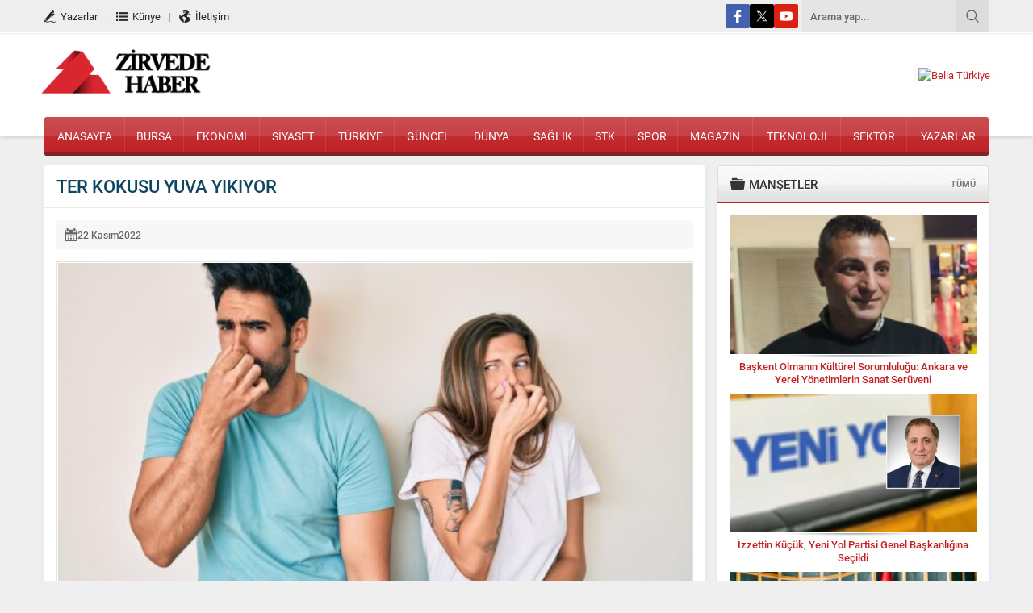

--- FILE ---
content_type: text/html; charset=UTF-8
request_url: https://www.zirvedehaber.com/2022/11/22/ter-kokusu-yuva-yikiyor/
body_size: 95204
content:
<!DOCTYPE html>
<html lang="tr">
<head><!--||  JM Twitter Cards by jmau111 v14.1.0  ||-->
<meta name="twitter:card" content="summary_large_image">
<meta name="twitter:creator" content="@bayrak_haber">
<meta name="twitter:site" content="@bayrak_haber">
<meta name="twitter:title" content="TER KOKUSU YUVA YIKIYOR">
<meta name="twitter:description" content="Yargıtay geçtiğimiz aylarda emsal bir karara imza atarak çiftlerden birinin ter kokmasını boşanma sebebi saydı. Bunun üzerine buluşma uygulaması Gleeden vücut kokusunun cinsel çekim ü">
<meta name="twitter:image" content="https://www.zirvedehaber.com/wp-content/uploads/2022/11/K-30.jpg">
<!--||  /JM Twitter Cards by jmau111 v14.1.0  ||-->
<meta name='robots' content='index, follow, max-image-preview:large, max-snippet:-1, max-video-preview:-1' />
<!-- This site is optimized with the Yoast SEO plugin v26.7 - https://yoast.com/wordpress/plugins/seo/ -->
<title>TER KOKUSU YUVA YIKIYOR | Zirvede Haber</title>
<link rel="canonical" href="https://www.zirvedehaber.com/2022/11/22/ter-kokusu-yuva-yikiyor/" />
<meta property="og:locale" content="tr_TR" />
<meta property="og:type" content="article" />
<meta property="og:title" content="TER KOKUSU YUVA YIKIYOR | Zirvede Haber" />
<meta property="og:description" content="Yargıtay geçtiğimiz aylarda emsal bir karara imza atarak çiftlerden birinin ter kokmasını boşanma sebebi saydı. Bunun üzerine buluşma uygulaması Gleeden vücut kokusunun cinsel çekim üzerindeki etkisini araştırmak amacıyla bir anket yaptı. Eylül ayı içinde emsal teşkil edecek bir karar alan Yargıtay çiftlerden birinin ter kokmasını boşanma için yeterli neden olarak gördü. &#8220;Ter kokusu&#8221; ilk kez Yargıtay içtihatlarına &#8220;kusur&#8221; [&hellip;]" />
<meta property="og:url" content="https://www.zirvedehaber.com/2022/11/22/ter-kokusu-yuva-yikiyor/" />
<meta property="og:site_name" content="Zirvede Haber" />
<meta property="article:publisher" content="https://www.facebook.com/zirvedehaber/" />
<meta property="article:published_time" content="2022-11-22T09:33:56+00:00" />
<meta property="og:image" content="https://www.zirvedehaber.com/wp-content/uploads/2022/11/K-30.jpg" />
<meta property="og:image:width" content="630" />
<meta property="og:image:height" content="420" />
<meta property="og:image:type" content="image/jpeg" />
<meta name="author" content="Erdal ORHAN" />
<meta name="twitter:card" content="summary_large_image" />
<meta name="twitter:creator" content="@bayrak_haber" />
<meta name="twitter:site" content="@bayrak_haber" />
<meta name="twitter:label1" content="Yazan:" />
<meta name="twitter:data1" content="Erdal ORHAN" />
<meta name="twitter:label2" content="Tahmini okuma süresi" />
<meta name="twitter:data2" content="2 dakika" />
<!-- / Yoast SEO plugin. -->
<link rel='dns-prefetch' href='//use.typekit.net' />
<link rel="alternate" type="application/rss+xml" title="Zirvede Haber &raquo; akışı" href="https://www.zirvedehaber.com/feed/" />
<link rel="alternate" type="application/rss+xml" title="Zirvede Haber &raquo; yorum akışı" href="https://www.zirvedehaber.com/comments/feed/" />
<link rel="alternate" type="application/rss+xml" title="Zirvede Haber &raquo; TER KOKUSU YUVA YIKIYOR yorum akışı" href="https://www.zirvedehaber.com/2022/11/22/ter-kokusu-yuva-yikiyor/feed/" />
<link rel="alternate" title="oEmbed (JSON)" type="application/json+oembed" href="https://www.zirvedehaber.com/wp-json/oembed/1.0/embed?url=https%3A%2F%2Fwww.zirvedehaber.com%2F2022%2F11%2F22%2Fter-kokusu-yuva-yikiyor%2F" />
<link rel="alternate" title="oEmbed (XML)" type="text/xml+oembed" href="https://www.zirvedehaber.com/wp-json/oembed/1.0/embed?url=https%3A%2F%2Fwww.zirvedehaber.com%2F2022%2F11%2F22%2Fter-kokusu-yuva-yikiyor%2F&#038;format=xml" />
<style id='wp-img-auto-sizes-contain-inline-css'>
img:is([sizes=auto i],[sizes^="auto," i]){contain-intrinsic-size:3000px 1500px}
/*# sourceURL=wp-img-auto-sizes-contain-inline-css */
</style>
<style id='wp-block-library-inline-css'>
:root{--wp-block-synced-color:#7a00df;--wp-block-synced-color--rgb:122,0,223;--wp-bound-block-color:var(--wp-block-synced-color);--wp-editor-canvas-background:#ddd;--wp-admin-theme-color:#007cba;--wp-admin-theme-color--rgb:0,124,186;--wp-admin-theme-color-darker-10:#006ba1;--wp-admin-theme-color-darker-10--rgb:0,107,160.5;--wp-admin-theme-color-darker-20:#005a87;--wp-admin-theme-color-darker-20--rgb:0,90,135;--wp-admin-border-width-focus:2px}@media (min-resolution:192dpi){:root{--wp-admin-border-width-focus:1.5px}}.wp-element-button{cursor:pointer}:root .has-very-light-gray-background-color{background-color:#eee}:root .has-very-dark-gray-background-color{background-color:#313131}:root .has-very-light-gray-color{color:#eee}:root .has-very-dark-gray-color{color:#313131}:root .has-vivid-green-cyan-to-vivid-cyan-blue-gradient-background{background:linear-gradient(135deg,#00d084,#0693e3)}:root .has-purple-crush-gradient-background{background:linear-gradient(135deg,#34e2e4,#4721fb 50%,#ab1dfe)}:root .has-hazy-dawn-gradient-background{background:linear-gradient(135deg,#faaca8,#dad0ec)}:root .has-subdued-olive-gradient-background{background:linear-gradient(135deg,#fafae1,#67a671)}:root .has-atomic-cream-gradient-background{background:linear-gradient(135deg,#fdd79a,#004a59)}:root .has-nightshade-gradient-background{background:linear-gradient(135deg,#330968,#31cdcf)}:root .has-midnight-gradient-background{background:linear-gradient(135deg,#020381,#2874fc)}:root{--wp--preset--font-size--normal:16px;--wp--preset--font-size--huge:42px}.has-regular-font-size{font-size:1em}.has-larger-font-size{font-size:2.625em}.has-normal-font-size{font-size:var(--wp--preset--font-size--normal)}.has-huge-font-size{font-size:var(--wp--preset--font-size--huge)}.has-text-align-center{text-align:center}.has-text-align-left{text-align:left}.has-text-align-right{text-align:right}.has-fit-text{white-space:nowrap!important}#end-resizable-editor-section{display:none}.aligncenter{clear:both}.items-justified-left{justify-content:flex-start}.items-justified-center{justify-content:center}.items-justified-right{justify-content:flex-end}.items-justified-space-between{justify-content:space-between}.screen-reader-text{border:0;clip-path:inset(50%);height:1px;margin:-1px;overflow:hidden;padding:0;position:absolute;width:1px;word-wrap:normal!important}.screen-reader-text:focus{background-color:#ddd;clip-path:none;color:#444;display:block;font-size:1em;height:auto;left:5px;line-height:normal;padding:15px 23px 14px;text-decoration:none;top:5px;width:auto;z-index:100000}html :where(.has-border-color){border-style:solid}html :where([style*=border-top-color]){border-top-style:solid}html :where([style*=border-right-color]){border-right-style:solid}html :where([style*=border-bottom-color]){border-bottom-style:solid}html :where([style*=border-left-color]){border-left-style:solid}html :where([style*=border-width]){border-style:solid}html :where([style*=border-top-width]){border-top-style:solid}html :where([style*=border-right-width]){border-right-style:solid}html :where([style*=border-bottom-width]){border-bottom-style:solid}html :where([style*=border-left-width]){border-left-style:solid}html :where(img[class*=wp-image-]){height:auto;max-width:100%}:where(figure){margin:0 0 1em}html :where(.is-position-sticky){--wp-admin--admin-bar--position-offset:var(--wp-admin--admin-bar--height,0px)}@media screen and (max-width:600px){html :where(.is-position-sticky){--wp-admin--admin-bar--position-offset:0px}}
/*# sourceURL=wp-block-library-inline-css */
</style><style id='global-styles-inline-css'>
:root{--wp--preset--aspect-ratio--square: 1;--wp--preset--aspect-ratio--4-3: 4/3;--wp--preset--aspect-ratio--3-4: 3/4;--wp--preset--aspect-ratio--3-2: 3/2;--wp--preset--aspect-ratio--2-3: 2/3;--wp--preset--aspect-ratio--16-9: 16/9;--wp--preset--aspect-ratio--9-16: 9/16;--wp--preset--color--black: #000000;--wp--preset--color--cyan-bluish-gray: #abb8c3;--wp--preset--color--white: #ffffff;--wp--preset--color--pale-pink: #f78da7;--wp--preset--color--vivid-red: #cf2e2e;--wp--preset--color--luminous-vivid-orange: #ff6900;--wp--preset--color--luminous-vivid-amber: #fcb900;--wp--preset--color--light-green-cyan: #7bdcb5;--wp--preset--color--vivid-green-cyan: #00d084;--wp--preset--color--pale-cyan-blue: #8ed1fc;--wp--preset--color--vivid-cyan-blue: #0693e3;--wp--preset--color--vivid-purple: #9b51e0;--wp--preset--gradient--vivid-cyan-blue-to-vivid-purple: linear-gradient(135deg,rgb(6,147,227) 0%,rgb(155,81,224) 100%);--wp--preset--gradient--light-green-cyan-to-vivid-green-cyan: linear-gradient(135deg,rgb(122,220,180) 0%,rgb(0,208,130) 100%);--wp--preset--gradient--luminous-vivid-amber-to-luminous-vivid-orange: linear-gradient(135deg,rgb(252,185,0) 0%,rgb(255,105,0) 100%);--wp--preset--gradient--luminous-vivid-orange-to-vivid-red: linear-gradient(135deg,rgb(255,105,0) 0%,rgb(207,46,46) 100%);--wp--preset--gradient--very-light-gray-to-cyan-bluish-gray: linear-gradient(135deg,rgb(238,238,238) 0%,rgb(169,184,195) 100%);--wp--preset--gradient--cool-to-warm-spectrum: linear-gradient(135deg,rgb(74,234,220) 0%,rgb(151,120,209) 20%,rgb(207,42,186) 40%,rgb(238,44,130) 60%,rgb(251,105,98) 80%,rgb(254,248,76) 100%);--wp--preset--gradient--blush-light-purple: linear-gradient(135deg,rgb(255,206,236) 0%,rgb(152,150,240) 100%);--wp--preset--gradient--blush-bordeaux: linear-gradient(135deg,rgb(254,205,165) 0%,rgb(254,45,45) 50%,rgb(107,0,62) 100%);--wp--preset--gradient--luminous-dusk: linear-gradient(135deg,rgb(255,203,112) 0%,rgb(199,81,192) 50%,rgb(65,88,208) 100%);--wp--preset--gradient--pale-ocean: linear-gradient(135deg,rgb(255,245,203) 0%,rgb(182,227,212) 50%,rgb(51,167,181) 100%);--wp--preset--gradient--electric-grass: linear-gradient(135deg,rgb(202,248,128) 0%,rgb(113,206,126) 100%);--wp--preset--gradient--midnight: linear-gradient(135deg,rgb(2,3,129) 0%,rgb(40,116,252) 100%);--wp--preset--font-size--small: 13px;--wp--preset--font-size--medium: 20px;--wp--preset--font-size--large: 36px;--wp--preset--font-size--x-large: 42px;--wp--preset--spacing--20: 0.44rem;--wp--preset--spacing--30: 0.67rem;--wp--preset--spacing--40: 1rem;--wp--preset--spacing--50: 1.5rem;--wp--preset--spacing--60: 2.25rem;--wp--preset--spacing--70: 3.38rem;--wp--preset--spacing--80: 5.06rem;--wp--preset--shadow--natural: 6px 6px 9px rgba(0, 0, 0, 0.2);--wp--preset--shadow--deep: 12px 12px 50px rgba(0, 0, 0, 0.4);--wp--preset--shadow--sharp: 6px 6px 0px rgba(0, 0, 0, 0.2);--wp--preset--shadow--outlined: 6px 6px 0px -3px rgb(255, 255, 255), 6px 6px rgb(0, 0, 0);--wp--preset--shadow--crisp: 6px 6px 0px rgb(0, 0, 0);}:where(.is-layout-flex){gap: 0.5em;}:where(.is-layout-grid){gap: 0.5em;}body .is-layout-flex{display: flex;}.is-layout-flex{flex-wrap: wrap;align-items: center;}.is-layout-flex > :is(*, div){margin: 0;}body .is-layout-grid{display: grid;}.is-layout-grid > :is(*, div){margin: 0;}:where(.wp-block-columns.is-layout-flex){gap: 2em;}:where(.wp-block-columns.is-layout-grid){gap: 2em;}:where(.wp-block-post-template.is-layout-flex){gap: 1.25em;}:where(.wp-block-post-template.is-layout-grid){gap: 1.25em;}.has-black-color{color: var(--wp--preset--color--black) !important;}.has-cyan-bluish-gray-color{color: var(--wp--preset--color--cyan-bluish-gray) !important;}.has-white-color{color: var(--wp--preset--color--white) !important;}.has-pale-pink-color{color: var(--wp--preset--color--pale-pink) !important;}.has-vivid-red-color{color: var(--wp--preset--color--vivid-red) !important;}.has-luminous-vivid-orange-color{color: var(--wp--preset--color--luminous-vivid-orange) !important;}.has-luminous-vivid-amber-color{color: var(--wp--preset--color--luminous-vivid-amber) !important;}.has-light-green-cyan-color{color: var(--wp--preset--color--light-green-cyan) !important;}.has-vivid-green-cyan-color{color: var(--wp--preset--color--vivid-green-cyan) !important;}.has-pale-cyan-blue-color{color: var(--wp--preset--color--pale-cyan-blue) !important;}.has-vivid-cyan-blue-color{color: var(--wp--preset--color--vivid-cyan-blue) !important;}.has-vivid-purple-color{color: var(--wp--preset--color--vivid-purple) !important;}.has-black-background-color{background-color: var(--wp--preset--color--black) !important;}.has-cyan-bluish-gray-background-color{background-color: var(--wp--preset--color--cyan-bluish-gray) !important;}.has-white-background-color{background-color: var(--wp--preset--color--white) !important;}.has-pale-pink-background-color{background-color: var(--wp--preset--color--pale-pink) !important;}.has-vivid-red-background-color{background-color: var(--wp--preset--color--vivid-red) !important;}.has-luminous-vivid-orange-background-color{background-color: var(--wp--preset--color--luminous-vivid-orange) !important;}.has-luminous-vivid-amber-background-color{background-color: var(--wp--preset--color--luminous-vivid-amber) !important;}.has-light-green-cyan-background-color{background-color: var(--wp--preset--color--light-green-cyan) !important;}.has-vivid-green-cyan-background-color{background-color: var(--wp--preset--color--vivid-green-cyan) !important;}.has-pale-cyan-blue-background-color{background-color: var(--wp--preset--color--pale-cyan-blue) !important;}.has-vivid-cyan-blue-background-color{background-color: var(--wp--preset--color--vivid-cyan-blue) !important;}.has-vivid-purple-background-color{background-color: var(--wp--preset--color--vivid-purple) !important;}.has-black-border-color{border-color: var(--wp--preset--color--black) !important;}.has-cyan-bluish-gray-border-color{border-color: var(--wp--preset--color--cyan-bluish-gray) !important;}.has-white-border-color{border-color: var(--wp--preset--color--white) !important;}.has-pale-pink-border-color{border-color: var(--wp--preset--color--pale-pink) !important;}.has-vivid-red-border-color{border-color: var(--wp--preset--color--vivid-red) !important;}.has-luminous-vivid-orange-border-color{border-color: var(--wp--preset--color--luminous-vivid-orange) !important;}.has-luminous-vivid-amber-border-color{border-color: var(--wp--preset--color--luminous-vivid-amber) !important;}.has-light-green-cyan-border-color{border-color: var(--wp--preset--color--light-green-cyan) !important;}.has-vivid-green-cyan-border-color{border-color: var(--wp--preset--color--vivid-green-cyan) !important;}.has-pale-cyan-blue-border-color{border-color: var(--wp--preset--color--pale-cyan-blue) !important;}.has-vivid-cyan-blue-border-color{border-color: var(--wp--preset--color--vivid-cyan-blue) !important;}.has-vivid-purple-border-color{border-color: var(--wp--preset--color--vivid-purple) !important;}.has-vivid-cyan-blue-to-vivid-purple-gradient-background{background: var(--wp--preset--gradient--vivid-cyan-blue-to-vivid-purple) !important;}.has-light-green-cyan-to-vivid-green-cyan-gradient-background{background: var(--wp--preset--gradient--light-green-cyan-to-vivid-green-cyan) !important;}.has-luminous-vivid-amber-to-luminous-vivid-orange-gradient-background{background: var(--wp--preset--gradient--luminous-vivid-amber-to-luminous-vivid-orange) !important;}.has-luminous-vivid-orange-to-vivid-red-gradient-background{background: var(--wp--preset--gradient--luminous-vivid-orange-to-vivid-red) !important;}.has-very-light-gray-to-cyan-bluish-gray-gradient-background{background: var(--wp--preset--gradient--very-light-gray-to-cyan-bluish-gray) !important;}.has-cool-to-warm-spectrum-gradient-background{background: var(--wp--preset--gradient--cool-to-warm-spectrum) !important;}.has-blush-light-purple-gradient-background{background: var(--wp--preset--gradient--blush-light-purple) !important;}.has-blush-bordeaux-gradient-background{background: var(--wp--preset--gradient--blush-bordeaux) !important;}.has-luminous-dusk-gradient-background{background: var(--wp--preset--gradient--luminous-dusk) !important;}.has-pale-ocean-gradient-background{background: var(--wp--preset--gradient--pale-ocean) !important;}.has-electric-grass-gradient-background{background: var(--wp--preset--gradient--electric-grass) !important;}.has-midnight-gradient-background{background: var(--wp--preset--gradient--midnight) !important;}.has-small-font-size{font-size: var(--wp--preset--font-size--small) !important;}.has-medium-font-size{font-size: var(--wp--preset--font-size--medium) !important;}.has-large-font-size{font-size: var(--wp--preset--font-size--large) !important;}.has-x-large-font-size{font-size: var(--wp--preset--font-size--x-large) !important;}
/*# sourceURL=global-styles-inline-css */
</style>
<style id='classic-theme-styles-inline-css'>
/*! This file is auto-generated */
.wp-block-button__link{color:#fff;background-color:#32373c;border-radius:9999px;box-shadow:none;text-decoration:none;padding:calc(.667em + 2px) calc(1.333em + 2px);font-size:1.125em}.wp-block-file__button{background:#32373c;color:#fff;text-decoration:none}
/*# sourceURL=/wp-includes/css/classic-themes.min.css */
</style>
<link rel='stylesheet' id='wpusb-style-css' href='https://www.zirvedehaber.com/wp-content/plugins/wpupper-share-buttons/build/style.css?ver=1744817526' media='all' />
<link rel='stylesheet' id='safirstyle-css' href='https://www.zirvedehaber.com/wp-content/themes/safirwebportal/dist/style.css?ver=1750947234' media='all' />
<link rel='stylesheet' id='safirmainfont-css' href='https://use.typekit.net/wra8zcc.css?ver=6.9' media='all' />
<link rel="https://api.w.org/" href="https://www.zirvedehaber.com/wp-json/" /><link rel="alternate" title="JSON" type="application/json" href="https://www.zirvedehaber.com/wp-json/wp/v2/posts/99947" /><link rel="EditURI" type="application/rsd+xml" title="RSD" href="https://www.zirvedehaber.com/xmlrpc.php?rsd" />
<link rel='shortlink' href='https://www.zirvedehaber.com/?p=99947' />
<meta name="viewport" content="width=device-width, initial-scale=1, maximum-scale=1" />
<meta charset="UTF-8" />
<link rel="shortcut icon" href="https://www.zirvedehaber.com/wp-content/uploads/2025/12/zirvede-favicon.png">
<!-- Global site tag (gtag.js) - Google Analytics -->
<style>:root{--c1:#bf2227;--safirWidth:1190px;--noImageForPost:url(https://www.zirvedehaber.com/wp-content/themes/safirwebportal/images/noimage.png);--thumbRatio:56.25%;--thumbRate:56.25;--headerHeight:80px;--mainFont:roboto,sans-serif;--menuFont:roboto,sans-serif;--headFont:roboto,sans-serif;--contentFont:roboto,sans-serif;--headColor:#0d465e;--linkColor:#0d465e;}.safirCustomMenu ul li.kirmizi,.galleryWidget.kirmizi{background:#c11414;}.safirCustomMenu li.kirmizi .icon:before{border-color:transparent transparent transparent #c11414;}.kirmizi .heading+.line{background:#c11414;}.sidebarWidget.kirmizi .post-container a,.homeWidget.kirmizi .post-container a,.kirmizi .post-container a,.kirmizi.advancedPostsWidget2 .links a{color:#c11414;}.authorsWidget.kirmizi .author-name a{color:#c11414;}.safirCustomMenu ul li.yesil,.galleryWidget.yesil{background:#69bb49;}.safirCustomMenu li.yesil .icon:before{border-color:transparent transparent transparent #69bb49;}.yesil .heading+.line{background:#69bb49;}.sidebarWidget.yesil .post-container a,.homeWidget.yesil .post-container a,.yesil .post-container a,.yesil.advancedPostsWidget2 .links a{color:#69bb49;}.authorsWidget.yesil .author-name a{color:#69bb49;}.safirCustomMenu ul li.mor,.galleryWidget.mor{background:#a310b9;}.safirCustomMenu li.mor .icon:before{border-color:transparent transparent transparent #a310b9;}.mor .heading+.line{background:#a310b9;}.sidebarWidget.mor .post-container a,.homeWidget.mor .post-container a,.mor .post-container a,.mor.advancedPostsWidget2 .links a{color:#a310b9;}.authorsWidget.mor .author-name a{color:#a310b9;}.safirCustomMenu ul li.nar,.galleryWidget.nar{background:#f43771;}.safirCustomMenu li.nar .icon:before{border-color:transparent transparent transparent #f43771;}.nar .heading+.line{background:#f43771;}.sidebarWidget.nar .post-container a,.homeWidget.nar .post-container a,.nar .post-container a,.nar.advancedPostsWidget2 .links a{color:#f43771;}.authorsWidget.nar .author-name a{color:#f43771;}.safirCustomMenu ul li.kahve,.galleryWidget.kahve{background:#aa6e11;}.safirCustomMenu li.kahve .icon:before{border-color:transparent transparent transparent #aa6e11;}.kahve .heading+.line{background:#aa6e11;}.sidebarWidget.kahve .post-container a,.homeWidget.kahve .post-container a,.kahve .post-container a,.kahve.advancedPostsWidget2 .links a{color:#aa6e11;}.authorsWidget.kahve .author-name a{color:#aa6e11;}.safirCustomMenu ul li.sari,.galleryWidget.sari{background:#ddcd1f;}.safirCustomMenu li.sari .icon:before{border-color:transparent transparent transparent #ddcd1f;}.sari .heading+.line{background:#ddcd1f;}.sidebarWidget.sari .post-container a,.homeWidget.sari .post-container a,.sari .post-container a,.sari.advancedPostsWidget2 .links a{color:#ddcd1f;}.authorsWidget.sari .author-name a{color:#ddcd1f;}.safirCustomMenu ul li.siyah,.galleryWidget.siyah{background:#333;}.safirCustomMenu li.siyah .icon:before{border-color:transparent transparent transparent #333;}.siyah .heading+.line{background:#333;}.sidebarWidget.siyah .post-container a,.homeWidget.siyah .post-container a,.siyah .post-container a,.siyah.advancedPostsWidget2 .links a{color:#333;}.authorsWidget.siyah .author-name a{color:#333;}.safirCustomMenu ul li.pembe,.galleryWidget.pembe{background:#d64192;}.safirCustomMenu li.pembe .icon:before{border-color:transparent transparent transparent #d64192;}.pembe .heading+.line{background:#d64192;}.sidebarWidget.pembe .post-container a,.homeWidget.pembe .post-container a,.pembe .post-container a,.pembe.advancedPostsWidget2 .links a{color:#d64192;}.authorsWidget.pembe .author-name a{color:#d64192;}.safirCustomMenu ul li.turuncu,.galleryWidget.turuncu{background:#fa842d;}.safirCustomMenu li.turuncu .icon:before{border-color:transparent transparent transparent #fa842d;}.turuncu .heading+.line{background:#fa842d;}.sidebarWidget.turuncu .post-container a,.homeWidget.turuncu .post-container a,.turuncu .post-container a,.turuncu.advancedPostsWidget2 .links a{color:#fa842d;}.authorsWidget.turuncu .author-name a{color:#fa842d;}.safirCustomMenu ul li.mavi,.galleryWidget.mavi{background:#1dadef;}.safirCustomMenu li.mavi .icon:before{border-color:transparent transparent transparent #1dadef;}.mavi .heading+.line{background:#1dadef;}.sidebarWidget.mavi .post-container a,.homeWidget.mavi .post-container a,.mavi .post-container a,.mavi.advancedPostsWidget2 .links a{color:#1dadef;}.authorsWidget.mavi .author-name a{color:#1dadef;}</style>
<!-- WPUpper Share Buttons SVG ICONS -->
<svg aria-hidden="true" style="display:none !important;" version="1.1" xmlns="http://www.w3.org/2000/svg" xmlns:xlink="http://www.w3.org/1999/xlink">
<defs>
<symbol id="wpusb-angle-double-left" viewBox="0 0 19 32">
<path d="M11.361 24.121q0 0.254-0.195 0.449l-0.976 0.976q-0.195 0.195-0.449 0.195t-0.449-0.195l-9.097-9.097q-0.195-0.195-0.195-0.449t0.195-0.449l9.097-9.097q0.195-0.195 0.449-0.195t0.449 0.195l0.976 0.976q0.195 0.195 0.195 0.449t-0.195 0.449l-7.672 7.672 7.672 7.672q0.195 0.195 0.195 0.449zM18.857 24.121q0 0.254-0.195 0.449l-0.976 0.976q-0.195 0.195-0.449 0.195t-0.449-0.195l-9.097-9.097q-0.195-0.195-0.195-0.449t0.195-0.449l9.097-9.097q0.195-0.195 0.449-0.195t0.449 0.195l0.976 0.976q0.195 0.195 0.195 0.449t-0.195 0.449l-7.672 7.672 7.672 7.672q0.195 0.195 0.195 0.449z"></path>
</symbol>
<symbol id="wpusb-angle-double-right" viewBox="0 0 18 32">
<path d="M10.673 16q0 0.238-0.183 0.422l-8.545 8.545q-0.183 0.183-0.422 0.183t-0.422-0.183l-0.917-0.917q-0.183-0.183-0.183-0.422t0.183-0.422l7.207-7.207-7.207-7.207q-0.183-0.183-0.183-0.422t0.183-0.422l0.917-0.917q0.183-0.183 0.422-0.183t0.422 0.183l8.545 8.545q0.183 0.183 0.183 0.422zM17.714 16q0 0.238-0.183 0.422l-8.545 8.545q-0.183 0.183-0.422 0.183t-0.422-0.183l-0.917-0.917q-0.183-0.183-0.183-0.422t0.183-0.422l7.207-7.207-7.207-7.207q-0.183-0.183-0.183-0.422t0.183-0.422l0.917-0.917q0.183-0.183 0.422-0.183t0.422 0.183l8.545 8.545q0.183 0.183 0.183 0.422z"></path>
</symbol>
<symbol id="wpusb-share" viewBox="0 0 27 32">
<path d="M21.714 18.286q2.375 0 4.045 1.67t1.67 4.045-1.67 4.045-4.045 1.67-4.045-1.67-1.67-4.045q0-0.214 0.036-0.607l-6.429-3.214q-1.643 1.536-3.893 1.536-2.375 0-4.045-1.67t-1.67-4.045 1.67-4.045 4.045-1.67q2.25 0 3.893 1.536l6.429-3.214q-0.036-0.393-0.036-0.607 0-2.375 1.67-4.045t4.045-1.67 4.045 1.67 1.67 4.045-1.67 4.045-4.045 1.67q-2.25 0-3.893-1.536l-6.429 3.214q0.036 0.393 0.036 0.607t-0.036 0.607l6.429 3.214q1.643-1.536 3.893-1.536z"></path>
</symbol>
<symbol id="wpusb-share-square" viewBox="0 0 32 32">
<path d="M1.837 0.177c-0.717 0.22-1.296 0.739-1.632 1.457l-0.205 0.439v27.891l0.198 0.417c0.271 0.578 0.717 1.040 1.296 1.325l0.483 0.234h27.891l0.483-0.234c0.578-0.285 1.025-0.747 1.296-1.325l0.198-0.417v-27.891l-0.205-0.439c-0.344-0.732-0.922-1.237-1.662-1.457-0.351-0.102-1.794-0.117-14.085-0.11-11.947 0-13.741 0.015-14.055 0.11zM22.913 6.172c0.659 0.176 1.274 0.534 1.794 1.061 0.798 0.798 1.171 1.698 1.171 2.826 0 1.12-0.425 2.072-1.281 2.877-0.813 0.761-1.589 1.062-2.709 1.062-0.871 0-1.53-0.198-2.233-0.681l-0.439-0.3-5.3 2.386v1.223l0.659 0.293c0.359 0.161 1.552 0.695 2.65 1.193l1.991 0.908 0.447-0.3c0.695-0.476 1.354-0.681 2.225-0.681 1.171-0.007 1.962 0.322 2.826 1.193 0.827 0.827 1.164 1.625 1.164 2.753 0 1.12-0.373 2.020-1.171 2.818-0.805 0.805-1.698 1.171-2.84 1.171-1.083 0-2.035-0.417-2.811-1.23-0.695-0.732-1.054-1.523-1.135-2.518l-0.044-0.556-2.562-1.164c-1.406-0.637-2.643-1.193-2.752-1.244-0.176-0.073-0.234-0.059-0.512 0.124-0.996 0.674-2.467 0.805-3.609 0.322-2.167-0.908-3.097-3.419-2.035-5.512 0.264-0.52 0.9-1.23 1.391-1.545 1.237-0.791 2.914-0.813 4.173-0.051l0.41 0.242 5.498-2.482 0.044-0.556c0.088-1.062 0.483-1.896 1.259-2.635 0.542-0.512 1.076-0.827 1.698-0.996 0.483-0.132 1.515-0.132 2.035 0z"></path>
</symbol>
<symbol id="wpusb-share-rounded" viewBox="0 0 32 32">
<path d="M16 0c-8.822 0-15.999 7.177-15.999 15.999s7.177 16.001 15.999 16.001 15.999-7.178 15.999-16.001c0-8.822-7.177-15.999-15.999-15.999zM11.801 15.972c0 0.161-0.016 0.318-0.039 0.473l6.733 3.296c0.576-0.606 1.388-0.985 2.29-0.985 1.747 0 3.163 1.416 3.163 3.163s-1.416 3.163-3.163 3.163-3.163-1.416-3.163-3.163c0-0.161 0.016-0.318 0.039-0.473l-6.733-3.296c-0.576 0.606-1.388 0.985-2.29 0.985-1.747 0-3.163-1.416-3.163-3.163s1.416-3.163 3.163-3.163c0.906 0 1.721 0.383 2.298 0.994l6.723-3.26c-0.022-0.151-0.037-0.304-0.037-0.461 0-1.747 1.416-3.163 3.163-3.163s3.163 1.416 3.163 3.163-1.416 3.163-3.163 3.163c-0.906 0-1.721-0.383-2.298-0.994l-6.723 3.26c0.023 0.151 0.037 0.304 0.037 0.461z"></path>
</symbol>
<symbol id="wpusb-vk" viewBox="0 0 32 32">
<path d="M28.42 19.647c0 0 2.566 2.535 3.201 3.707 0.017 0.025 0.025 0.044 0.029 0.056 0.259 0.433 0.322 0.773 0.195 1.024-0.214 0.414-0.94 0.622-1.186 0.64 0 0-4.409 0-4.536 0-0.316 0-0.973-0.082-1.773-0.635-0.611-0.427-1.219-1.13-1.808-1.817-0.879-1.020-1.639-1.906-2.409-1.906-0.098 0-0.194 0.016-0.286 0.048-0.582 0.184-1.322 1.014-1.322 3.225 0 0.692-0.546 1.086-0.928 1.086 0 0-1.981 0-2.077 0-0.708 0-4.393-0.248-7.661-3.693-4.004-4.218-7.6-12.681-7.635-12.755-0.224-0.548 0.246-0.846 0.754-0.846h4.58c0.614 0 0.814 0.371 0.954 0.705 0.162 0.382 0.762 1.912 1.746 3.631 1.593 2.796 2.573 3.934 3.355 3.934 0.148 0 0.287-0.037 0.419-0.111 1.022-0.562 0.832-4.212 0.784-4.964 0-0.146-0.002-1.63-0.525-2.347-0.375-0.514-1.013-0.714-1.398-0.787 0.103-0.149 0.322-0.378 0.603-0.513 0.7-0.349 1.965-0.4 3.22-0.4h0.697c1.362 0.019 1.714 0.106 2.209 0.232 0.997 0.238 1.016 0.884 0.928 3.084-0.025 0.628-0.052 1.336-0.052 2.169 0 0.178-0.008 0.376-0.008 0.578-0.030 1.128-0.070 2.4 0.727 2.922 0.102 0.063 0.221 0.098 0.344 0.098 0.276 0 1.103 0 3.346-3.849 0.984-1.7 1.746-3.704 1.798-3.855 0.044-0.084 0.178-0.321 0.34-0.416 0.124-0.076 0.289-0.089 0.375-0.089h5.388c0.587 0 0.986 0.089 1.063 0.311 0.13 0.36-0.025 1.46-2.485 4.787-0.414 0.554-0.778 1.033-1.097 1.452-2.23 2.927-2.23 3.074 0.132 5.296z"></path>
</symbol>
<symbol id="wpusb-vk-square" viewBox="0 0 32 32">
<path d="M32 28.444v-24.889c0-1.956-1.605-3.556-3.564-3.556h-24.871c-2.044 0-3.564 1.516-3.564 3.556v24.889c0 2.041 1.52 3.556 3.564 3.556h24.871c1.959 0 3.564-1.598 3.564-3.556zM25.216 18.857c0 0 2.012 1.986 2.508 2.907 0.014 0.020 0.020 0.037 0.025 0.044 0.201 0.338 0.252 0.604 0.151 0.8-0.167 0.325-0.736 0.489-0.93 0.503 0 0-3.454 0-3.554 0-0.249 0-0.764-0.064-1.39-0.496-0.48-0.334-0.955-0.887-1.417-1.426-0.69-0.8-1.287-1.493-1.888-1.493-0.076 0-0.153 0.012-0.224 0.037-0.457 0.146-1.036 0.795-1.036 2.528 0 0.542-0.427 0.852-0.729 0.852 0 0-1.55 0-1.628 0-0.555 0-3.444-0.194-6.002-2.894-3.14-3.307-5.959-9.94-5.984-9.998-0.178-0.428 0.19-0.661 0.59-0.661h3.591c0.482 0 0.636 0.292 0.747 0.553 0.124 0.297 0.594 1.495 1.362 2.843 1.25 2.192 2.020 3.084 2.633 3.084 0.114 0 0.224-0.030 0.327-0.087 0.802-0.443 0.652-3.301 0.617-3.892 0-0.112-0.002-1.278-0.411-1.838-0.295-0.405-0.795-0.56-1.097-0.619 0.080-0.116 0.252-0.295 0.473-0.402 0.549-0.274 1.54-0.313 2.524-0.313h0.548c1.068 0.014 1.346 0.084 1.732 0.181 0.78 0.187 0.796 0.693 0.727 2.418-0.020 0.491-0.041 1.047-0.041 1.7 0 0.14-0.005 0.295-0.005 0.455-0.025 0.882-0.053 1.879 0.569 2.288 0.082 0.050 0.172 0.078 0.268 0.078 0.217 0 0.866 0 2.624-3.017 0.773-1.332 1.369-2.903 1.41-3.020 0.036-0.064 0.14-0.252 0.263-0.325 0.1-0.059 0.228-0.069 0.295-0.069h4.222c0.462 0 0.775 0.069 0.834 0.245 0.101 0.283-0.020 1.145-1.948 3.751-0.327 0.432-0.61 0.809-0.859 1.138-1.749 2.29-1.749 2.407 0.103 4.146z"></path>
</symbol>
<symbol id="wpusb-vk-rounded" viewBox="0 0 32 32">
<path d="M16 0c-8.837 0-16 7.163-16 16s7.163 16 16 16 16-7.163 16-16-7.163-16-16-16zM22.153 18.052c0 0 1.415 1.397 1.763 2.045 0.010 0.013 0.015 0.027 0.018 0.033 0.142 0.238 0.175 0.423 0.105 0.562-0.117 0.23-0.517 0.343-0.653 0.353 0 0-2.43 0-2.5 0-0.173 0-0.537-0.045-0.977-0.348-0.338-0.237-0.672-0.625-0.997-1.003-0.485-0.563-0.905-1.050-1.328-1.050-0.053 0-0.108 0.008-0.158 0.025-0.32 0.103-0.73 0.56-0.73 1.777 0 0.38-0.3 0.598-0.512 0.598 0 0-1.092 0-1.145 0-0.39 0-2.422-0.137-4.222-2.035-2.203-2.325-4.187-6.988-4.203-7.032-0.125-0.302 0.133-0.463 0.415-0.463h2.525c0.337 0 0.447 0.205 0.523 0.387 0.090 0.212 0.42 1.053 0.962 2 0.878 1.543 1.417 2.17 1.848 2.17 0.082 0 0.157-0.022 0.232-0.060 0.563-0.313 0.458-2.322 0.433-2.738 0-0.078-0.002-0.898-0.29-1.292-0.207-0.285-0.558-0.393-0.772-0.433 0.055-0.082 0.178-0.207 0.332-0.282 0.387-0.193 1.083-0.222 1.775-0.222h0.385c0.75 0.010 0.943 0.058 1.215 0.127 0.55 0.132 0.562 0.487 0.513 1.702-0.015 0.345-0.030 0.735-0.030 1.195 0 0.1-0.005 0.207-0.005 0.32-0.017 0.618-0.037 1.32 0.4 1.608 0.057 0.035 0.122 0.055 0.19 0.055 0.152 0 0.608 0 1.845-2.122 0.542-0.937 0.962-2.042 0.992-2.123 0.025-0.043 0.098-0.177 0.185-0.228 0.068-0.040 0.16-0.048 0.207-0.048h2.968c0.323 0 0.545 0.048 0.587 0.173 0.073 0.198-0.013 0.803-1.368 2.638-0.228 0.303-0.43 0.568-0.605 0.798-1.228 1.61-1.228 1.692 0.077 2.913z"></path>
</symbol>
<symbol id="wpusb-buffer" viewBox="0 0 32 32">
<path d="M15.12 0.162c-0.548 0.149-14.614 6.954-14.863 7.187-0.224 0.216-0.257 0.456-0.083 0.705 0.075 0.1 3.203 1.66 7.494 3.734l7.369 3.56h1.909l1.909-0.921c10.954-5.278 12.846-6.216 12.971-6.407 0.174-0.266 0.058-0.589-0.315-0.83-0.573-0.365-14.241-6.921-14.689-7.037-0.556-0.141-1.154-0.141-1.701 0.008z"></path>
<path d="M2.548 14.378c-2.307 1.087-2.49 1.212-2.49 1.593 0 0.124 0.083 0.299 0.183 0.39 0.199 0.183 14.241 6.979 14.788 7.162 0.423 0.133 1.51 0.133 1.925 0 0.349-0.116 14.075-6.739 14.573-7.029 0.183-0.108 0.332-0.274 0.365-0.398 0.1-0.407-0.133-0.589-1.859-1.427-0.896-0.432-1.734-0.805-1.859-0.83-0.166-0.033-1.419 0.539-5.651 2.573-5.992 2.896-6.041 2.913-7.079 2.722-0.548-0.1-0.631-0.141-9.336-4.332-1.129-0.548-2.116-0.988-2.199-0.988-0.091 0-0.697 0.257-1.361 0.564z"></path>
<path d="M27.485 22.27c-0.274 0.124-2.705 1.303-5.394 2.606-2.697 1.295-5.054 2.407-5.228 2.456-0.456 0.124-1.353 0.116-1.793-0.025-0.349-0.108-1.535-0.664-7.917-3.759-1.701-0.83-2.954-1.386-3.162-1.411-0.299-0.041-0.531 0.050-2.042 0.788-1.054 0.506-1.743 0.888-1.801 0.996-0.149 0.274-0.108 0.465 0.133 0.697 0.183 0.158 11.153 5.519 14.207 6.938 0.755 0.349 1.544 0.432 2.29 0.241 0.44-0.116 14.232-6.714 14.78-7.071 0.299-0.191 0.415-0.49 0.29-0.755-0.075-0.166-0.481-0.398-1.875-1.079-0.971-0.473-1.826-0.863-1.884-0.863s-0.332 0.108-0.606 0.241z"></path>
</symbol>
<symbol id="wpusb-buffer-square" viewBox="0 0 32 32">
<path d="M1.859 0.090c-0.692 0.215-1.315 0.775-1.668 1.488l-0.187 0.381v28.103l0.201 0.415c0.263 0.533 0.789 1.059 1.322 1.322l0.415 0.201h28.241l0.415-0.201c0.533-0.263 1.059-0.789 1.322-1.322l0.201-0.415v-28.103l-0.201-0.415c-0.263-0.533-0.789-1.059-1.322-1.322l-0.415-0.201-14.017-0.014c-11.504-0.007-14.072 0.007-14.308 0.083zM19.662 5.143c1.599 0.748 3.032 1.419 3.184 1.488 2.104 0.962 5.212 2.45 5.309 2.54 0.166 0.152 0.159 0.346-0.028 0.464-0.090 0.055-2.077 0.997-4.416 2.090s-4.845 2.263-5.572 2.603c-1.433 0.671-1.827 0.789-2.353 0.685-0.311-0.062-11.207-5.088-11.636-5.371-0.208-0.132-0.215-0.381-0.007-0.526 0.152-0.111 10.874-5.122 11.331-5.302 0.152-0.055 0.429-0.083 0.761-0.062 0.512 0.021 0.575 0.048 3.426 1.391zM11.653 16.481l3.959 1.848h1.038l3.966-1.848 3.959-1.855h0.519c0.505 0 0.554 0.014 1.696 0.547 1.502 0.699 1.661 0.831 1.336 1.128-0.090 0.076-2.18 1.080-4.658 2.236-2.471 1.156-4.859 2.263-5.295 2.471-1.495 0.706-1.564 0.727-2.139 0.699-0.526-0.028-0.54-0.035-5.060-2.146-2.492-1.163-5.018-2.34-5.607-2.616-1.308-0.602-1.384-0.651-1.384-0.865s0.069-0.263 1.384-0.872c1.336-0.616 1.322-0.616 1.869-0.595 0.429 0.014 0.623 0.097 4.416 1.869zM8.725 21.818c0.609 0.277 1.917 0.886 2.907 1.357 0.99 0.464 2.305 1.080 2.928 1.364l1.128 0.519 0.533-0.028c0.533-0.035 0.547-0.042 4.409-1.855l3.876-1.827h0.588l0.588-0.007 1.142 0.54c0.63 0.298 1.211 0.588 1.301 0.644 0.187 0.125 0.194 0.311 0.028 0.471-0.069 0.062-2.665 1.301-5.766 2.755l-5.634 2.644h-1.246l-5.434-2.547c-2.99-1.398-5.524-2.582-5.641-2.63-0.27-0.118-0.471-0.346-0.436-0.505 0.014-0.083 0.311-0.27 0.886-0.554 1.474-0.734 1.779-0.844 2.284-0.851 0.415 0 0.54 0.042 1.557 0.512z"></path>
</symbol>
<symbol id="wpusb-buffer-rounded" viewBox="0 0 32 32">
<path d="M14.997 0.067c-0.159 0.017-0.652 0.075-1.087 0.125s-1.279 0.217-1.881 0.368c-5.669 1.455-10.084 5.87-11.539 11.539-0.401 1.58-0.485 2.433-0.435 4.457 0.067 2.692 0.46 4.264 1.647 6.664 0.962 1.94 1.998 3.294 3.637 4.791 1.054 0.962 2.065 1.639 3.512 2.358 1.505 0.744 2.425 1.070 3.963 1.396 0.987 0.217 1.179 0.234 3.186 0.234s2.199-0.017 3.186-0.234c1.539-0.326 2.458-0.652 3.963-1.396 1.94-0.962 3.294-1.998 4.791-3.637 0.962-1.054 1.639-2.065 2.358-3.512 1.187-2.4 1.58-3.972 1.647-6.664 0.050-2.024-0.033-2.876-0.435-4.457-1.597-6.221-6.79-10.92-13.128-11.874-0.853-0.125-2.851-0.226-3.386-0.159zM21.201 9.307c2.851 1.296 5.142 2.383 5.109 2.417-0.033 0.042-2.375 1.104-5.184 2.366l-5.126 2.291-5.117-2.291c-2.818-1.263-5.159-2.325-5.193-2.366-0.050-0.042 10.109-4.741 10.302-4.766 0.025 0 2.366 1.062 5.209 2.35zM12.154 16.707l3.846 1.731 3.855-1.731c2.299-1.037 3.905-1.714 3.997-1.681 0.426 0.134 2.408 1.095 2.4 1.171-0.008 0.092-9.833 4.54-10.168 4.599-0.15 0.033-1.656-0.61-5.268-2.233-2.784-1.254-5.076-2.316-5.092-2.358-0.017-0.067 2.341-1.204 2.525-1.221 0.033 0 1.798 0.778 3.905 1.722zM12.296 20.996l3.704 1.664 7.634-3.428 1.054 0.477c0.577 0.268 1.196 0.535 1.371 0.61 0.167 0.067 0.309 0.151 0.309 0.176s-2.333 1.095-5.184 2.375l-5.184 2.325-5.184-2.325c-2.851-1.279-5.184-2.341-5.184-2.366 0-0.1 2.651-1.246 2.801-1.212 0.092 0.025 1.831 0.786 3.863 1.706z"></path>
</symbol>
<symbol id="wpusb-like" viewBox="0 0 27 32">
<path d="M4.571 25.143q0-0.464-0.339-0.804t-0.804-0.339-0.804 0.339-0.339 0.804 0.339 0.804 0.804 0.339 0.804-0.339 0.339-0.804zM25.143 14.857q0-0.911-0.696-1.598t-1.589-0.688h-6.286q0-1.036 0.857-2.848t0.857-2.866q0-1.75-0.571-2.589t-2.286-0.839q-0.464 0.464-0.679 1.518t-0.545 2.241-1.063 1.955q-0.393 0.411-1.375 1.625-0.071 0.089-0.411 0.536t-0.563 0.732-0.616 0.759-0.714 0.786-0.688 0.634-0.714 0.482-0.634 0.161h-0.571v11.429h0.571q0.232 0 0.563 0.054t0.589 0.116 0.679 0.196 0.625 0.205 0.634 0.223 0.518 0.188q3.768 1.304 6.107 1.304h2.161q3.429 0 3.429-2.982 0-0.464-0.089-1 0.536-0.286 0.848-0.938t0.313-1.313-0.321-1.232q0.946-0.893 0.946-2.125 0-0.446-0.179-0.991t-0.446-0.848q0.571-0.018 0.955-0.839t0.384-1.446zM27.429 14.839q0 1.589-0.875 2.911 0.161 0.589 0.161 1.232 0 1.375-0.679 2.571 0.054 0.375 0.054 0.768 0 1.804-1.071 3.179 0.018 2.482-1.518 3.92t-4.054 1.438h-2.304q-1.714 0-3.384-0.402t-3.866-1.17q-2.071-0.714-2.464-0.714h-5.143q-0.946 0-1.616-0.67t-0.67-1.616v-11.429q0-0.946 0.67-1.616t1.616-0.67h4.893q0.643-0.429 2.446-2.768 1.036-1.339 1.911-2.286 0.429-0.446 0.634-1.527t0.545-2.259 1.107-1.929q0.696-0.661 1.607-0.661 1.5 0 2.696 0.58t1.821 1.813 0.625 3.321q0 1.661-0.857 3.429h3.143q1.857 0 3.214 1.357t1.357 3.196z"></path>
</symbol>
<symbol id="wpusb-like-square" viewBox="0 0 32 32">
<path d="M2.769 0.154c-0.814 0.219-1.791 0.937-2.106 1.532-0.055 0.116-0.144 0.212-0.185 0.212s-0.062 0.020-0.034 0.041c0.021 0.020-0.021 0.191-0.096 0.376-0.068 0.191-0.13 0.403-0.13 0.479s-0.027 0.123-0.055 0.103c-0.034-0.021-0.041 0.062-0.027 0.178 0.020 0.13-0.007 0.232-0.062 0.273-0.075 0.048-0.075 0.075-0.007 0.103 0.041 0.014 0.082 0.062 0.082 0.096 0 0.041-0.027 0.055-0.062 0.027-0.041-0.021-0.048 0.062-0.021 0.219 0.027 0.144 0.048 5.88 0.048 12.752 0 6.865 0.021 12.471 0.048 12.458 0.041-0.027 0.157 0.479 0.144 0.636 0 0.048 0.014 0.089 0.041 0.089s0.123 0.13 0.212 0.287c0.41 0.752 1.176 1.388 1.983 1.668 0.362 0.123 0.8 0.13 13.401 0.13 7.166 0 13.169-0.014 13.34-0.034 0.178-0.020 0.308-0.055 0.294-0.075s0.109-0.103 0.267-0.171c0.157-0.068 0.369-0.185 0.472-0.253 0.103-0.075 0.212-0.109 0.267-0.082 0.048 0.034 0.068 0.027 0.041-0.014-0.048-0.075 0.431-0.547 0.52-0.513 0.034 0.007 0.041-0.007 0.020-0.041s0.048-0.185 0.157-0.328c0.103-0.144 0.267-0.458 0.362-0.691 0.096-0.239 0.191-0.41 0.212-0.383 0.027 0.020 0.041-5.908 0.027-13.183-0.014-13.176-0.014-13.224-0.157-13.606-0.321-0.875-0.896-1.559-1.641-1.956-0.862-0.458 0.116-0.431-14.112-0.424-10.851 0-12.943 0.021-13.244 0.096zM18.584 3.258c-0.027 0.034 0.027 0.048 0.109 0.021 0.109-0.027 0.13-0.014 0.089 0.055-0.034 0.055-0.027 0.075 0.020 0.048 0.089-0.062 0.301 0.014 0.253 0.089-0.020 0.027 0.020 0.048 0.089 0.041 0.062 0 0.109 0.034 0.096 0.082-0.007 0.055 0.014 0.075 0.055 0.048 0.096-0.055 0.834 0.65 0.793 0.759-0.020 0.055 0 0.109 0.041 0.137 0.048 0.027 0.055 0.021 0.027-0.027s-0.034-0.082-0.020-0.082c0.055 0 0.41 0.581 0.41 0.663 0 0.048 0.027 0.089 0.062 0.089s0.048 0.027 0.027 0.062c-0.020 0.034 0.007 0.082 0.068 0.103 0.062 0.027 0.096 0.089 0.068 0.144-0.020 0.055-0.007 0.103 0.027 0.103s0.041 0.048 0.020 0.116c-0.027 0.068-0.014 0.096 0.034 0.062 0.089-0.055 0.178 0.198 0.109 0.308-0.034 0.055-0.020 0.062 0.041 0.027 0.062-0.041 0.068-0.014 0.034 0.103s-0.027 0.144 0.041 0.103c0.062-0.041 0.075-0.014 0.048 0.089-0.027 0.082-0.014 0.15 0.027 0.15 0.034 0 0.041 0.062 0.020 0.144-0.062 0.191 0.020 0.492 0.116 0.431 0.048-0.034 0.062 0.021 0.041 0.171-0.014 0.116 0 0.212 0.034 0.212s0.048 0.232 0.027 0.561c-0.027 0.356-0.020 0.479 0.014 0.328 0.041-0.178 0.055-0.068 0.055 0.41s-0.014 0.588-0.055 0.41c-0.034-0.15-0.041-0.007-0.020 0.41 0.020 0.444 0.007 0.608-0.041 0.513s-0.055-0.027-0.027 0.239c0.027 0.287 0.020 0.349-0.041 0.273-0.055-0.075-0.062-0.041-0.027 0.164 0.034 0.191 0.027 0.253-0.027 0.219s-0.068 0.021-0.034 0.171c0.034 0.164 0.020 0.205-0.048 0.164-0.062-0.034-0.068-0.014-0.034 0.096 0.055 0.178-0.089 0.841-0.171 0.793-0.034-0.021-0.041 0.027-0.020 0.096 0.041 0.164 0.39 0.178 4.089 0.205 2.462 0.014 3.173 0.062 3.077 0.212-0.020 0.041 0 0.048 0.055 0.027s0.15 0.014 0.212 0.075c0.062 0.062 0.109 0.096 0.109 0.068 0-0.021 0.096 0.014 0.205 0.068 0.116 0.062 0.191 0.137 0.171 0.171-0.020 0.041 0 0.048 0.055 0.027 0.103-0.034 0.212 0.075 0.219 0.212 0 0.034 0.048 0.062 0.103 0.055 0.13-0.021 0.636 0.656 0.581 0.779-0.020 0.062 0 0.075 0.048 0.048 0.055-0.034 0.062-0.014 0.034 0.068-0.027 0.062-0.020 0.096 0.014 0.075s0.082-0.007 0.109 0.034c0.020 0.034 0.007 0.068-0.027 0.068-0.041 0-0.075 0.034-0.075 0.075 0 0.034 0.027 0.055 0.062 0.034 0.089-0.055 0.157 0.28 0.109 0.533-0.034 0.157-0.027 0.185 0.027 0.109s0.075 0 0.068 0.308c0 0.308-0.020 0.376-0.068 0.273s-0.055-0.068-0.020 0.123c0.027 0.191 0.014 0.253-0.041 0.219-0.062-0.034-0.068-0.007-0.041 0.089 0.048 0.144-0.082 0.506-0.164 0.458-0.027-0.014-0.082 0.055-0.13 0.157-0.075 0.171-0.068 0.178 0.027 0.055 0.137-0.178 0.13-0.089-0.007 0.178-0.068 0.13-0.075 0.185-0.020 0.157 0.062-0.041 0.068-0.007 0.034 0.13-0.034 0.13-0.020 0.178 0.027 0.144 0.055-0.034 0.062 0.034 0.034 0.219-0.034 0.185-0.027 0.232 0.027 0.164 0.048-0.075 0.068-0.034 0.089 0.171 0.034 0.438-0.020 0.882-0.096 0.773-0.041-0.062-0.048-0.020-0.020 0.137 0.041 0.178 0.027 0.219-0.041 0.178-0.062-0.041-0.075-0.020-0.041 0.062 0.096 0.239-0.554 1.183-0.759 1.101-0.082-0.027-0.096 0.082-0.075 0.745 0.014 0.431 0 0.745-0.027 0.704-0.034-0.048-0.041 0.041-0.014 0.191 0.020 0.171 0.014 0.239-0.020 0.185-0.048-0.075-0.075-0.055-0.109 0.075-0.020 0.096-0.062 0.226-0.082 0.301-0.034 0.103-0.027 0.103 0.034 0.020 0.109-0.157 0.089-0.020-0.034 0.219-0.123 0.246-0.697 0.875-0.793 0.875-0.034 0-0.041-0.034-0.014-0.082 0.027-0.041 0.020-0.062-0.014-0.034-0.034 0.020-0.055 0.267-0.048 0.554s-0.014 0.52-0.048 0.52c-0.034 0-0.048 0.048-0.027 0.103 0.048 0.123-0.239 0.759-0.444 0.991l-0.157 0.171 0.301-0.479-0.178 0.198c-0.089 0.116-0.15 0.232-0.13 0.267 0.041 0.062-0.171 0.321-0.267 0.321-0.034 0-0.041-0.027-0.020-0.068 0.075-0.123-0.007-0.075-0.144 0.082-0.13 0.15-0.13 0.157 0.007 0.055 0.123-0.096 0.13-0.096 0.041 0.014-0.157 0.205-1.046 0.615-1.224 0.567-0.103-0.027-0.144-0.014-0.116 0.034 0.020 0.034-0.014 0.068-0.082 0.068-0.068 0.007-2.598 0.007-5.627 0.007-3.214 0-5.449 0.027-5.367 0.062 0.096 0.041-0.034 0.062-0.41 0.062-0.403 0.007-0.52-0.014-0.444-0.068s0.034-0.062-0.171-0.027c-0.212 0.027-0.253 0.020-0.171-0.034 0.082-0.062 0.062-0.068-0.089-0.034-0.144 0.027-0.185 0.020-0.144-0.041 0.027-0.055 0.021-0.062-0.034-0.034-0.109 0.068-0.362-0.020-0.308-0.109 0.027-0.048 0.014-0.055-0.027-0.027-0.075 0.048-0.492-0.13-0.492-0.205 0-0.020 0.034-0.014 0.082 0.014s0.055 0.020 0.027-0.034c-0.041-0.062-0.075-0.062-0.164 0.007-0.089 0.075-0.103 0.068-0.062-0.034 0.027-0.082 0.021-0.109-0.027-0.075-0.041 0.027-0.055 0.13-0.034 0.246 0.021 0.109 0.014 0.185-0.021 0.164-0.068-0.041-0.171 0.164-0.109 0.219 0.021 0.020 0.034-0.007 0.034-0.055s0.021-0.075 0.041-0.055c0.103 0.103-0.52 0.875-0.711 0.875-0.027 0-2.031 0-4.451 0l-4.396 0.007-0.232-0.178c-0.13-0.103-0.321-0.308-0.424-0.465l-0.185-0.28-0.020-6.42-0.014-6.427 0.171-0.294c0.096-0.164 0.212-0.301 0.253-0.301 0.062 0 0.062 0.021 0 0.082-0.048 0.048-0.082 0.109-0.082 0.15 0 0.034 0.041 0.007 0.096-0.062 0.055-0.075 0.082-0.157 0.068-0.185-0.055-0.082 0.403-0.335 0.54-0.301 0.062 0.014 0.103 0.007 0.082-0.027-0.021-0.027 0.075-0.068 0.198-0.082 0.13-0.014 0.219 0 0.198 0.027-0.014 0.034 1.771 0.048 3.966 0.041 2.202-0.014 3.973 0 3.932 0.021-0.034 0.021 0 0.062 0.075 0.082 0.082 0.021 0.13 0.007 0.103-0.027-0.068-0.109 0.082-0.068 0.321 0.096 0.308 0.205 0.554 0.581 0.499 0.752-0.027 0.089-0.014 0.116 0.034 0.082 0.055-0.034 0.068 0.014 0.041 0.15-0.027 0.103-0.021 0.157 0.014 0.123 0.103-0.13 0.369-0.246 0.444-0.198 0.041 0.027 0.055 0.021 0.034-0.021-0.048-0.075 1.217-1.354 1.333-1.354 0.041 0 0.082-0.055 0.096-0.123 0.021-0.171 0.568-0.882 0.636-0.834 0.034 0.014 0.055-0.021 0.048-0.089 0-0.062 0.027-0.109 0.068-0.103 0.048 0.007 0.075-0.034 0.068-0.103 0-0.062 0.027-0.109 0.075-0.103 0.048 0.014 0.068-0.021 0.048-0.075-0.048-0.116 0.308-0.67 0.39-0.615 0.034 0.021 0.041-0.021 0.014-0.082-0.034-0.089-0.021-0.103 0.048-0.062 0.055 0.034 0.075 0.027 0.048-0.014s0.068-0.301 0.198-0.574c0.137-0.28 0.273-0.574 0.308-0.663 0.034-0.096 0.096-0.137 0.144-0.109s0.055 0.021 0.027-0.034c-0.068-0.109 0.021-0.362 0.109-0.308 0.048 0.027 0.055 0.014 0.027-0.034-0.068-0.109 0.021-0.362 0.109-0.308 0.041 0.027 0.055 0.014 0.027-0.027-0.020-0.034 0-0.267 0.055-0.506 0.13-0.567 0.171-1.491 0.103-2.379-0.116-1.47-0.137-1.32 0.28-1.75 0.513-0.526 0.916-0.711 1.559-0.711 0.28 0 0.485 0.027 0.465 0.062z"></path>
<path d="M2.441 20.427c0 3.364 0.007 4.745 0.014 3.056 0.014-1.682 0.014-4.431 0-6.12-0.007-1.682-0.014-0.301-0.014 3.063z"></path>
<path d="M10.851 20.461c0 3.309 0.007 4.67 0.014 3.029 0.014-1.641 0.014-4.349 0-6.017-0.007-1.668-0.014-0.321-0.014 2.988z"></path>
<path d="M8.417 23.265c-0.369 0.205-0.417 0.711-0.096 1.032 0.465 0.465 1.231-0.123 0.971-0.745-0.164-0.383-0.499-0.492-0.875-0.287z"></path>
<path d="M19.206 31.962c1.744 0.014 4.588 0.014 6.325 0 1.744-0.007 0.321-0.014-3.159-0.014s-4.902 0.007-3.166 0.014z"></path>
</symbol>
<symbol id="wpusb-like-rounded" viewBox="0 0 32 32">
<path d="M13.349 0.048c-2.329 0.578-3.084 0.819-4.193 1.333-1.799 0.851-3.149 1.799-4.578 3.213-2.024 2.040-3.422 4.45-4.193 7.245-0.321 1.189-0.369 1.735-0.369 4.177s0.048 2.988 0.369 4.177c0.771 2.795 2.169 5.205 4.193 7.245 2.040 2.024 4.45 3.422 7.245 4.193 1.189 0.321 1.735 0.369 4.177 0.369 3.341 0 4.562-0.257 7.149-1.526 4.080-1.976 7.277-5.863 8.466-10.281 0.321-1.173 0.369-1.751 0.369-4.177 0-2.442-0.048-2.988-0.369-4.177-1.51-5.542-5.815-9.88-11.357-11.422-1.044-0.289-1.783-0.369-3.936-0.402-1.462-0.016-2.795 0-2.972 0.032zM19.293 6.249c1.173 0.916 1.365 3.036 0.482 5.141-0.112 0.273 0.032 0.289 1.751 0.289 2.088 0 2.731 0.193 3.004 0.932 0.193 0.514 0.080 1.044-0.353 1.623-0.289 0.402-0.305 0.466-0.064 1.124 0.305 0.884 0.321 0.819-0.177 1.558-0.369 0.546-0.402 0.675-0.241 1.108 0.273 0.787 0.209 1.365-0.225 1.944-0.225 0.289-0.402 0.723-0.402 0.948 0 0.659-0.273 1.012-1.092 1.43-1.189 0.594-2.361 0.803-4.45 0.787-2.040-0.016-3.743-0.305-5.43-0.9l-0.996-0.353-0.048-3.711-0.032-3.711 2.522-1.767c1.398-0.98 2.651-1.912 2.795-2.072 0.514-0.594 0.803-1.382 1.012-2.795 0.112-0.803 0.241-1.478 0.273-1.51 0.594-0.482 1.108-0.514 1.671-0.064zM10.297 18.506v4.659h-2.892l-0.048-4.498c-0.016-2.474 0-4.594 0.048-4.707 0.048-0.145 0.434-0.193 1.478-0.161l1.414 0.048v4.659z"></path>
<path d="M8 20.402c-0.739 0.787-0.193 2.040 0.867 2.040 0.627 0 1.189-0.578 1.189-1.221 0-1.044-1.349-1.574-2.056-0.819z"></path>
</symbol>
<symbol id="wpusb-facebook" viewBox="0 0 32 32">
<path d="M18.154 2c-2.974 0-5.385 2.411-5.385 5.385v3.231h-4.308v4.308h4.308v15.077h4.308v-15.077h4.846l1.077-4.308h-5.923v-3.231c0-0.595 0.482-1.077 1.077-1.077h5.385v-4.308h-5.385z"></path>
</symbol>
<symbol id="wpusb-facebook-square" viewBox="0 0 32 32">
<path d="M26.667 0h-21.334c-2.945 0-5.333 2.388-5.333 5.334v21.332c0 2.946 2.387 5.334 5.333 5.334h10.667v-14h-4v-4h4v-3c0-2.761 2.239-5 5-5h5v4h-5c-0.552 0-1 0.448-1 1v3h5.5l-1 4h-4.5v14h6.667c2.945 0 5.333-2.388 5.333-5.334v-21.332c0-2.946-2.387-5.334-5.333-5.334z"></path>
</symbol>
<symbol id="wpusb-facebook-rounded" viewBox="0 0 32 32">
<path d="M16 0c-8.837 0-16 7.163-16 16s7.163 16 16 16v-12h-4v-4h4v-3c0-2.761 2.239-5 5-5h5v4h-5c-0.552 0-1 0.448-1 1v3h5.5l-1 4h-4.5v11.496c6.901-1.776 12-8.041 12-15.496 0-8.837-7.163-16-16-16z"></path>
</symbol>
<symbol id="wpusb-twitter" viewBox="0 0 32 32">
<path d="M32 6.076c-1.177 0.522-2.443 0.875-3.771 1.034 1.355-0.813 2.396-2.099 2.887-3.632-1.269 0.752-2.674 1.299-4.169 1.593-1.198-1.276-2.904-2.073-4.792-2.073-3.626 0-6.565 2.939-6.565 6.565 0 0.515 0.058 1.016 0.17 1.496-5.456-0.274-10.294-2.888-13.532-6.86-0.565 0.97-0.889 2.097-0.889 3.301 0 2.278 1.159 4.287 2.921 5.465-1.076-0.034-2.088-0.329-2.974-0.821-0.001 0.027-0.001 0.055-0.001 0.083 0 3.181 2.263 5.834 5.266 6.437-0.551 0.15-1.131 0.23-1.73 0.23-0.423 0-0.834-0.041-1.235-0.118 0.835 2.608 3.26 4.506 6.133 4.559-2.247 1.761-5.078 2.81-8.154 2.81-0.53 0-1.052-0.031-1.566-0.092 2.905 1.863 6.356 2.95 10.064 2.95 12.076 0 18.679-10.004 18.679-18.679 0-0.285-0.006-0.568-0.019-0.849 1.283-0.926 2.396-2.082 3.276-3.398z"></path>
</symbol>
<symbol id="wpusb-twitter-square" viewBox="0 0 32 32">
<path d="M26.667 0h-21.333c-2.934 0-5.334 2.4-5.334 5.334v21.332c0 2.936 2.4 5.334 5.334 5.334h21.333c2.934 0 5.333-2.398 5.333-5.334v-21.332c0-2.934-2.399-5.334-5.333-5.334zM23.952 11.921c0.008 0.176 0.012 0.353 0.012 0.531 0 5.422-4.127 11.675-11.675 11.675-2.317 0-4.474-0.679-6.29-1.844 0.321 0.038 0.648 0.058 0.979 0.058 1.922 0 3.692-0.656 5.096-1.757-1.796-0.033-3.311-1.219-3.833-2.849 0.251 0.048 0.508 0.074 0.772 0.074 0.374 0 0.737-0.050 1.081-0.144-1.877-0.377-3.291-2.035-3.291-4.023 0-0.017 0-0.034 0-0.052 0.553 0.307 1.186 0.492 1.858 0.513-1.101-0.736-1.825-1.992-1.825-3.415 0-0.752 0.202-1.457 0.556-2.063 2.024 2.482 5.047 4.116 8.457 4.287-0.070-0.3-0.106-0.614-0.106-0.935 0-2.266 1.837-4.103 4.103-4.103 1.18 0 2.247 0.498 2.995 1.296 0.935-0.184 1.813-0.525 2.606-0.996-0.306 0.958-0.957 1.762-1.804 2.27 0.83-0.099 1.621-0.32 2.357-0.646-0.55 0.823-1.245 1.545-2.047 2.124z"></path>
</symbol>
<symbol id="wpusb-twitter-rounded" viewBox="0 0 32 32">
<path d="M16 0c-8.837 0-16 7.163-16 16s7.163 16 16 16 16-7.163 16-16-7.163-16-16-16zM23.952 11.921c0.008 0.176 0.012 0.353 0.012 0.531 0 5.422-4.127 11.675-11.675 11.675-2.317 0-4.474-0.679-6.29-1.844 0.321 0.038 0.648 0.058 0.979 0.058 1.922 0 3.692-0.656 5.096-1.757-1.796-0.033-3.311-1.219-3.833-2.849 0.251 0.048 0.508 0.074 0.772 0.074 0.374 0 0.737-0.050 1.081-0.144-1.877-0.377-3.291-2.035-3.291-4.023 0-0.017 0-0.034 0-0.052 0.553 0.307 1.186 0.492 1.858 0.513-1.101-0.736-1.825-1.992-1.825-3.415 0-0.752 0.202-1.457 0.556-2.063 2.024 2.482 5.047 4.116 8.457 4.287-0.070-0.3-0.106-0.614-0.106-0.935 0-2.266 1.837-4.103 4.103-4.103 1.18 0 2.247 0.498 2.995 1.296 0.935-0.184 1.813-0.525 2.606-0.996-0.306 0.958-0.957 1.762-1.804 2.27 0.83-0.099 1.621-0.32 2.357-0.646-0.55 0.823-1.245 1.545-2.047 2.124z"></path>
</symbol>
<symbol id="wpusb-linkedin" viewBox="0 0 32 32">
<path d="M11.429 10.286h6.325v3.242h0.090c0.88-1.578 3.034-3.242 6.244-3.242 6.677 0 7.911 4.156 7.911 9.562v11.009h-6.593v-9.76c0-2.328-0.048-5.322-3.43-5.322-3.434 0-3.958 2.535-3.958 5.153v9.929h-6.591v-20.571z"></path>
<path d="M0 10.286h6.857v20.571h-6.857v-20.571z"></path>
<path d="M6.857 4.571c0 1.894-1.535 3.429-3.429 3.429s-3.429-1.535-3.429-3.429c0-1.894 1.535-3.429 3.429-3.429s3.429 1.535 3.429 3.429z"></path>
</symbol>
<symbol id="wpusb-linkedin-square" viewBox="0 0 32 32">
<path d="M26.625 0h-21.25c-2.956 0-5.375 2.419-5.375 5.375v21.25c0 2.956 2.419 5.375 5.375 5.375h21.25c2.956 0 5.375-2.419 5.375-5.375v-21.25c0-2.956-2.419-5.375-5.375-5.375zM12 26h-4v-14h4v14zM10 10c-1.105 0-2-0.895-2-2s0.895-2 2-2 2 0.895 2 2-0.895 2-2 2zM26 26h-4v-8c0-1.105-0.895-2-2-2s-2 0.895-2 2v8h-4v-14h4v2.483c0.825-1.133 2.086-2.483 3.5-2.483 2.485 0 4.5 2.239 4.5 5v9z"></path>
</symbol>
<symbol id="wpusb-linkedin-rounded" viewBox="0 0 32 32">
<path d="M16 0c-8.837 0-16 7.163-16 16s7.163 16 16 16 16-7.163 16-16-7.163-16-16-16zM12.083 22.632h-3.24v-10.427h3.24v10.427zM10.443 10.925c-1.023 0-1.685-0.725-1.685-1.622 0-0.915 0.682-1.618 1.727-1.618s1.685 0.703 1.705 1.618c0 0.897-0.66 1.622-1.747 1.622zM23.917 22.632h-3.24v-5.778c0-1.345-0.47-2.258-1.642-2.258-0.895 0-1.427 0.618-1.662 1.213-0.087 0.212-0.108 0.512-0.108 0.81v6.012h-3.242v-7.1c0-1.302-0.042-2.39-0.085-3.327h2.815l0.148 1.448h0.065c0.427-0.68 1.472-1.683 3.22-1.683 2.132 0 3.73 1.428 3.73 4.498v6.165z"></path>
</symbol>
<symbol id="wpusb-pinterest" viewBox="0 0 23 32">
<path d="M-0.001 11.806q0-1.928 0.669-3.632t1.847-2.972 2.713-2.195 3.302-1.392 3.605-0.464q2.82 0 5.247 1.187t3.944 3.454 1.517 5.122q0 1.713-0.339 3.355t-1.071 3.159-1.785 2.668-2.588 1.838-3.373 0.687q-1.214 0-2.409-0.571t-1.713-1.571q-0.178 0.696-0.5 2.008t-0.419 1.696-0.366 1.267-0.464 1.267-0.571 1.116-0.821 1.383-1.107 1.544l-0.25 0.089-0.161-0.178q-0.268-2.802-0.268-3.355 0-1.642 0.384-3.686t1.187-5.131 0.928-3.623q-0.571-1.16-0.571-3.016 0-1.481 0.928-2.784t2.356-1.303q1.089 0 1.696 0.723t0.607 1.829q0 1.178-0.785 3.409t-0.785 3.338q0 1.124 0.803 1.865t1.945 0.741q0.982 0 1.821-0.446t1.401-1.214 1-1.696 0.678-1.972 0.357-1.981 0.116-1.776q0-3.088-1.954-4.81t-5.096-1.722q-3.57 0-5.961 2.311t-2.392 5.863q0 0.785 0.223 1.517t0.482 1.16 0.482 0.812 0.223 0.544q0 0.5-0.268 1.303t-0.66 0.803q-0.036 0-0.303-0.054-0.91-0.268-1.615-1t-1.089-1.687-0.58-1.928-0.196-1.901z"></path>
</symbol>
<symbol id="wpusb-pinterest-square" viewBox="0 0 32 32">
<path d="M26.667 0h-21.334c-2.945 0-5.333 2.388-5.333 5.334v21.332c0 2.946 2.387 5.334 5.333 5.334h21.334c2.945 0 5.333-2.388 5.333-5.334v-21.332c0-2.946-2.387-5.334-5.333-5.334zM17.915 25.126c-1.621 0-3.145-0.842-3.667-1.837 0 0-0.802 3.055-0.997 3.803-0.361 1.39-1.336 3.132-1.989 4.195l-1.093-0.387c-0.14-1.266-0.266-3.208 0.055-4.59 0.291-1.249 1.876-7.953 1.876-7.953s-0.479-0.958-0.479-2.375c0-2.225 1.29-3.886 2.895-3.886 1.365 0 2.025 1.025 2.025 2.254 0 1.373-0.874 3.425-1.325 5.327-0.377 1.593 0.799 2.892 2.369 2.892 2.844 0 5.030-2.999 5.030-7.327 0-3.831-2.753-6.509-6.683-6.509-4.552 0-7.225 3.415-7.225 6.943 0 1.375 0.53 2.85 1.191 3.651 0.131 0.158 0.15 0.297 0.111 0.459-0.121 0.506-0.391 1.593-0.444 1.815-0.070 0.293-0.232 0.355-0.535 0.214-1.998-0.93-3.248-3.852-3.248-6.198 0-5.047 3.667-9.682 10.572-9.682 5.55 0 9.864 3.955 9.864 9.241 0 5.514-3.477 9.952-8.302 9.952z"></path>
</symbol>
<symbol id="wpusb-pinterest-rounded" viewBox="0 0 32 32">
<path d="M16 0c-8.837 0-16 7.163-16 16 0 6.778 4.217 12.568 10.169 14.899-0.14-1.266-0.266-3.208 0.055-4.59 0.291-1.249 1.876-7.953 1.876-7.953s-0.479-0.958-0.479-2.375c0-2.225 1.29-3.886 2.895-3.886 1.365 0 2.024 1.025 2.024 2.254 0 1.373-0.874 3.425-1.325 5.327-0.377 1.593 0.799 2.892 2.369 2.892 2.844 0 5.030-2.999 5.030-7.327 0-3.831-2.753-6.509-6.683-6.509-4.552 0-7.225 3.415-7.225 6.943 0 1.375 0.53 2.85 1.191 3.651 0.131 0.158 0.15 0.297 0.111 0.459-0.121 0.506-0.391 1.593-0.444 1.815-0.070 0.293-0.232 0.355-0.535 0.214-1.998-0.93-3.248-3.852-3.248-6.198 0-5.047 3.667-9.682 10.572-9.682 5.55 0 9.864 3.955 9.864 9.241 0 5.514-3.477 9.952-8.302 9.952-1.621 0-3.145-0.842-3.667-1.837 0 0-0.802 3.055-0.997 3.803-0.361 1.39-1.337 3.132-1.989 4.195 1.497 0.463 3.088 0.713 4.738 0.713 8.836-0 16-7.163 16-16s-7.163-16-16-16z"></path>
</symbol>
<symbol id="wpusb-whatsapp" viewBox="0 0 32 32">
<path d="M22.841 18.978c-0.372-0.186-2.198-1.085-2.539-1.209s-0.588-0.186-0.836 0.186c-0.248 0.372-0.96 1.209-1.176 1.456s-0.433 0.279-0.805 0.093c-0.372-0.186-1.569-0.578-2.988-1.844-1.105-0.985-1.85-2.201-2.067-2.573s-0.023-0.573 0.163-0.758c0.167-0.166 0.372-0.434 0.557-0.651s0.248-0.372 0.371-0.62c0.124-0.248 0.062-0.465-0.031-0.651s-0.836-2.014-1.146-2.758c-0.302-0.724-0.608-0.626-0.836-0.638-0.216-0.011-0.464-0.013-0.712-0.013s-0.65 0.093-0.991 0.465c-0.341 0.372-1.3 1.271-1.3 3.099s1.331 3.594 1.517 3.842c0.186 0.248 2.62 4 6.347 5.609 0.886 0.383 1.579 0.611 2.118 0.782 0.89 0.283 1.7 0.243 2.34 0.147 0.714-0.107 2.198-0.899 2.508-1.766s0.31-1.611 0.217-1.766c-0.093-0.155-0.341-0.248-0.712-0.434zM16.062 28.232h-0.005c-2.218-0.001-4.393-0.596-6.291-1.722l-0.451-0.268-4.678 1.227 1.249-4.559-0.294-0.467c-1.237-1.967-1.891-4.241-1.89-6.576 0.003-6.813 5.547-12.355 12.365-12.355 3.301 0.001 6.404 1.288 8.738 3.624s3.618 5.44 3.617 8.741c-0.003 6.813-5.547 12.356-12.36 12.356zM26.581 5.36c-2.808-2.81-6.541-4.358-10.519-4.36-8.196 0-14.867 6.668-14.871 14.865-0.001 2.62 0.684 5.178 1.985 7.432l-2.11 7.703 7.883-2.067c2.172 1.184 4.617 1.808 7.106 1.809h0.006c8.195 0 14.867-6.669 14.87-14.866 0.001-3.972-1.544-7.707-4.351-10.517z"></path>
</symbol>
<symbol id="wpusb-whatsapp-square" viewBox="0 0 32 32">
<path d="M3.010 0.131c-1.017 0.243-2.034 1.048-2.526 1.996-0.48 0.936-0.449-0.156-0.449 13.873s-0.031 12.937 0.449 13.873c0.356 0.686 0.961 1.291 1.647 1.647 0.936 0.48-0.15 0.449 13.854 0.449 8.777 0 12.65-0.019 12.881-0.069 0.181-0.037 0.593-0.193 0.911-0.343 0.811-0.387 1.397-0.973 1.784-1.784 0.15-0.318 0.306-0.73 0.343-0.911 0.094-0.468 0.094-25.257 0-25.725-0.037-0.181-0.193-0.593-0.349-0.917-0.362-0.761-0.936-1.354-1.678-1.74-0.936-0.48 0.162-0.449-13.904-0.443-10.642 0.006-12.657 0.019-12.962 0.094zM17.687 3.587c4.211 0.524 7.828 3.119 9.65 6.924 0.543 1.129 0.929 2.495 1.085 3.836 0.112 0.973 0.037 2.757-0.156 3.693-0.405 1.915-1.235 3.712-2.395 5.165-3.549 4.448-9.737 5.901-14.858 3.481l-0.724-0.337-3.356 1.067c-1.846 0.586-3.368 1.054-3.387 1.042-0.012-0.019 0.468-1.478 1.067-3.25l1.092-3.219-0.393-0.761c-3.556-6.968 0.237-15.351 7.841-17.335 1.273-0.337 3.231-0.462 4.535-0.306z"></path>
<path d="M15.386 5.527c-4.048 0.312-7.616 3.094-8.889 6.918-0.405 1.229-0.499 1.809-0.499 3.244 0 1.098 0.019 1.372 0.143 1.934 0.281 1.31 0.755 2.483 1.453 3.574l0.312 0.48-0.624 1.859c-0.343 1.017-0.618 1.859-0.611 1.865s0.88-0.262 1.94-0.599l1.934-0.618 0.312 0.187c1.011 0.599 2.177 1.054 3.356 1.31 0.549 0.119 0.83 0.137 2.009 0.137s1.46-0.019 2.009-0.137c1.435-0.312 2.888-0.942 4.011-1.74 1.522-1.092 2.863-2.801 3.537-4.522 0.536-1.366 0.736-2.558 0.686-4.104-0.062-1.984-0.586-3.612-1.69-5.271-2.058-3.081-5.645-4.809-9.388-4.516zM13.19 10.311c0.137 0.187 1.191 2.695 1.191 2.844 0 0.187-0.299 0.686-0.649 1.085-0.193 0.218-0.349 0.455-0.349 0.524 0 0.299 0.923 1.541 1.628 2.196 0.249 0.231 0.68 0.574 0.961 0.755 0.636 0.424 1.684 0.917 1.896 0.892 0.15-0.019 0.256-0.131 1.198-1.241l0.287-0.337 0.299 0.081c0.162 0.044 0.848 0.349 1.522 0.686 1.41 0.699 1.391 0.674 1.266 1.391-0.162 0.942-0.53 1.404-1.472 1.865-0.973 0.474-1.634 0.48-3 0.025-2.083-0.686-3.175-1.316-4.51-2.607-1.472-1.422-2.795-3.375-3.1-4.591-0.15-0.568-0.137-1.416 0.025-1.94 0.231-0.73 0.986-1.678 1.422-1.772 0.094-0.025 0.193-0.044 0.218-0.050 0.031-0.006 0.274 0 0.555 0.019 0.43 0.025 0.518 0.050 0.611 0.175z"></path>
</symbol>
<symbol id="wpusb-whatsapp-rounded" viewBox="0 0 32 32">
<path d="M16.355 7.667c-4.403 0-7.984 3.581-7.986 7.982-0.001 1.508 0.421 2.977 1.22 4.248l0.19 0.302-0.806 2.946 3.021-0.792 0.291 0.173c1.226 0.727 2.63 1.112 4.063 1.113h0.003c4.4 0 7.981-3.581 7.982-7.983 0.001-2.133-0.829-4.139-2.336-5.647s-3.511-2.34-5.644-2.341zM21.050 19.081c-0.2 0.56-1.159 1.072-1.62 1.141-0.414 0.062-0.937 0.088-1.512-0.095-0.349-0.111-0.796-0.258-1.368-0.506-2.407-1.040-3.98-3.463-4.099-3.624s-0.98-1.301-0.98-2.482c0-1.181 0.62-1.762 0.84-2.002s0.48-0.3 0.64-0.3 0.32 0.002 0.46 0.008c0.147 0.008 0.345-0.056 0.54 0.412 0.2 0.481 0.68 1.662 0.74 1.782s0.1 0.26 0.020 0.42c-0.080 0.16-0.12 0.26-0.24 0.4s-0.252 0.313-0.36 0.42c-0.12 0.12-0.245 0.25-0.105 0.49s0.622 1.026 1.335 1.662c0.916 0.818 1.69 1.071 1.93 1.191s0.38 0.1 0.52-0.060c0.14-0.16 0.6-0.701 0.76-0.941s0.32-0.2 0.54-0.12c0.22 0.080 1.4 0.661 1.64 0.781s0.4 0.18 0.46 0.28c0.060 0.1 0.060 0.58-0.14 1.141z"></path>
<path d="M16 0c-8.836 0-16 7.163-16 15.999s7.164 16 16 16c8.836 0 16-7.164 16-16s-7.164-15.999-16-15.999zM16.351 25.26c-0 0 0 0 0 0h-0.004c-1.607-0.001-3.187-0.404-4.59-1.169l-5.091 1.336 1.362-4.977c-0.84-1.456-1.283-3.109-1.282-4.801 0.002-5.295 4.311-9.603 9.604-9.603 2.569 0.001 4.981 1.001 6.794 2.817s2.811 4.228 2.81 6.795c-0.002 5.295-4.311 9.604-9.604 9.604z"></path>
</symbol>
<symbol id="wpusb-tumblr" viewBox="0 0 32 32">
<path d="M17.748 14.25l-0 6.404c0 1.625-0.021 2.561 0.151 3.022 0.171 0.458 0.599 0.934 1.066 1.209 0.62 0.372 1.327 0.557 2.125 0.557 1.418 0 2.255-0.187 3.657-1.108v4.209c-1.195 0.562-2.239 0.891-3.208 1.119-0.971 0.225-2.020 0.339-3.146 0.339-1.28 0-2.036-0.161-3.019-0.483-0.983-0.325-1.823-0.788-2.516-1.382-0.696-0.599-1.176-1.236-1.445-1.909s-0.402-1.652-0.402-2.932v-9.819h-3.758v-3.965c1.099-0.357 2.329-0.869 3.111-1.535 0.786-0.669 1.416-1.469 1.89-2.405 0.476-0.934 0.803-2.125 0.981-3.569h4.514l-0 7h6.999v5.25h-6.999z"></path>
</symbol>
<symbol id="wpusb-tumblr-square" viewBox="0 0 32 32">
<path d="M29 0h-26c-1.65 0-3 1.35-3 3v26c0 1.65 1.35 3 3 3h26c1.65 0 3-1.35 3-3v-26c0-1.65-1.35-3-3-3zM22.869 25.769c-0.944 0.444-1.8 0.756-2.563 0.938-0.762 0.175-1.594 0.269-2.481 0.269-1.012 0-1.606-0.125-2.381-0.381s-1.438-0.619-1.988-1.087c-0.55-0.475-0.925-0.975-1.137-1.506s-0.319-1.3-0.319-2.313v-7.744h-3v-3.125c0.869-0.281 1.875-0.688 2.488-1.213 0.619-0.525 1.119-1.156 1.488-1.894 0.375-0.737 0.631-1.675 0.775-2.813h3.138v5.1h5.113v3.944h-5.106v5.662c0 1.281-0.019 2.019 0.119 2.381s0.475 0.738 0.844 0.95c0.488 0.294 1.050 0.438 1.675 0.438 1.119 0 2.231-0.363 3.337-1.087v3.481z"></path>
</symbol>
<symbol id="wpusb-tumblr-rounded" viewBox="0 0 32 32">
<path d="M16 0c-8.822 0-16 7.178-16 16s7.178 16 16 16c8.822 0 16-7.178 16-16s-7.177-16-16-16zM21.409 23.626c-0.741 0.349-1.415 0.597-2.020 0.737-0.603 0.14-1.253 0.211-1.954 0.211-0.795 0-1.265-0.101-1.875-0.301-0.612-0.202-1.133-0.49-1.564-0.859-0.433-0.372-0.731-0.767-0.898-1.185s-0.251-1.027-0.251-1.823v-6.101h-2.364v-2.465c0.683-0.222 1.475-0.539 1.962-0.954 0.489-0.416 0.88-0.913 1.173-1.494 0.297-0.579 0.499-1.32 0.611-2.216h2.474v4.022h4.022v3.106h-4.022v4.46c0 1.009-0.014 1.593 0.094 1.878 0.107 0.284 0.372 0.579 0.662 0.75 0.387 0.231 0.825 0.347 1.321 0.347 0.881 0 1.758-0.285 2.628-0.858v2.743h0.001z"></path>
</symbol>
<symbol id="wpusb-gmail" viewBox="0 0 32 32">
<path d="M31.996 7.806v-0.76c0-1.442-1.18-2.622-2.622-2.622l-0.001 0.001-0.002 0.001 0.002-0.002-26.753 0.001c-1.442 0-2.622 1.18-2.622 2.622v17.908c0 1.442 1.18 2.621 2.622 2.621l25.74-0.001c2.75-0.032 3.576-0.712 3.639-2.619l-0.004-17.151zM27.421 5.066l-11.466 8.446-11.391-8.446h22.857zM4.203 11.628l10.631 7.323-10.637 7.397 0.006-14.72zM4.478 26.934l10.919-7.592 0.192 0.133c0.11 0.077 0.238 0.115 0.367 0.115 0.127 0 0.563-0.25 0.563-0.25l10.922 7.594h-22.961zM27.713 26.343l-10.631-7.392 10.631-7.323v14.715z"></path>
</symbol>
<symbol id="wpusb-gmail-square" viewBox="0 0 32 32">
<path d="M6.895 8.491c-1.131 0.371-1.62 1.978-1.091 3.588 0.528 1.618 1.873 2.621 3.003 2.254 1.132-0.374 1.622-1.98 1.095-3.593-0.528-1.612-1.872-2.62-3.007-2.25z"></path>
<path d="M27.352 10.748h-10.879l5.441 4.196z"></path>
<path d="M9.008 17.974c-2.885 0-4.561 1.44-4.561 2.819 0 1.377 1.566 2.491 3.493 2.491 1.93 0 3.493-1.115 3.493-2.491 0.001-1.379-1.628-1.791-2.424-2.819z"></path>
<path d="M27.258 20.288v-6.585l-3.933 3.229z"></path>
<path d="M16.306 13.703v6.585l3.934-3.356z"></path>
<path d="M26.024 0.28h-20.047c-3.302 0-5.977 2.627-5.977 5.871v19.699c0 3.241 2.676 5.87 5.977 5.87h20.047c3.299 0 5.976-2.63 5.976-5.87v-19.699c0-3.244-2.677-5.871-5.976-5.871zM12.315 11.41c0 1.62-1.174 3.004-2.833 3.563-0.037 0.649 2.391 2.825 2.632 3.177 1.171 1.708 1.057 5.949-4.581 6.265-2.908 0-5.265-1.541-5.265-3.44 0-1.902 2.357-3.444 5.265-3.444 0.197 0 0.395 0.007 0.584 0.022-0.739-0.812-0.689-1.723-0.53-2.323-2.341-0.12-4.201-1.781-4.201-3.819 0-2.113 2.002-3.824 4.467-3.824 0.381 0 0.751 0.041 1.105 0.116l4.285-0.116-1.294 0.826h-1.325c1.029 0.704 1.69 1.784 1.69 2.998zM29.732 22.274h-15.839v-11.782h15.839v11.782z"></path>
<path d="M27.206 20.697l-4.112-3.596-1.233 0.895-1.299-0.895-4.29 3.596v1.32h10.934z"></path>
</symbol>
<symbol id="wpusb-gmail-rounded" viewBox="0 0 32 32">
<path d="M16.68 18.027l6.442 4.48v-8.917l-2.849 1.963z"></path>
<path d="M16 0c-8.836 0-16 7.163-16 15.999s7.164 16 16 16c8.836 0 16-7.164 16-16s-7.164-15.999-16-15.999zM23.516 23.253v0h-15.599c-0.874 0-1.589-0.715-1.589-1.589v-10.852c0-0.874 0.715-1.589 1.589-1.589v-0h16.213c0.874 0 1.589 0.715 1.589 1.589v0.461l0.003 10.394c-0.038 1.155-0.539 1.568-2.205 1.587z"></path>
<path d="M15.997 18.414c-0.078 0-0.155-0.023-0.222-0.070l-0.116-0.081-6.617 4.601h13.915l-6.619-4.602c0 0-0.264 0.152-0.341 0.152z"></path>
<path d="M24.129 9.223l0-0-0.001 0.001z"></path>
<path d="M22.946 9.612h-13.851l6.903 5.118z"></path>
<path d="M15.312 18.022l-6.436-4.433-0.004 8.92 6.446-4.482z"></path>
</symbol>
<symbol id="wpusb-email" viewBox="0 0 32 32">
<path d="M29.714 25.714v-13.714q-0.571 0.643-1.232 1.179-4.786 3.679-7.607 6.036-0.911 0.768-1.482 1.196t-1.545 0.866-1.83 0.438h-0.036q-0.857 0-1.83-0.438t-1.545-0.866-1.482-1.196q-2.821-2.357-7.607-6.036-0.661-0.536-1.232-1.179v13.714q0 0.232 0.17 0.402t0.402 0.17h26.286q0.232 0 0.402-0.17t0.17-0.402zM29.714 6.946v-0.438t-0.009-0.232-0.054-0.223-0.098-0.161-0.161-0.134-0.25-0.045h-26.286q-0.232 0-0.402 0.17t-0.17 0.402q0 3 2.625 5.072 3.446 2.714 7.161 5.661 0.107 0.089 0.625 0.527t0.821 0.67 0.795 0.563 0.902 0.491 0.768 0.161h0.036q0.357 0 0.768-0.161t0.902-0.491 0.795-0.563 0.821-0.67 0.625-0.527q3.714-2.946 7.161-5.661 0.964-0.768 1.795-2.063t0.83-2.348zM32 6.286v19.429q0 1.179-0.839 2.018t-2.018 0.839h-26.286q-1.179 0-2.018-0.839t-0.839-2.018v-19.429q0-1.179 0.839-2.018t2.018-0.839h26.286q1.179 0 2.018 0.839t0.839 2.018z"></path>
</symbol>
<symbol id="wpusb-email-square" viewBox="0 0 32 32">
<path d="M2.381 0.111c-0.916 0.237-1.606 0.787-2.015 1.595l-0.248 0.506-0.032 13.567c-0.032 15.42-0.086 14.342 0.83 15.258 0.927 0.927-0.129 0.862 15.043 0.862 15.161 0 14.138 0.054 15.043-0.851s0.851 0.119 0.851-15.043c0-14.655 0.032-13.976-0.636-14.892-0.205-0.28-0.539-0.55-0.948-0.744l-0.625-0.313-13.47-0.022c-7.403 0-13.61 0.022-13.793 0.075zM26.626 7.212c0.086 0.151-9.526 9.817-9.935 9.989-0.431 0.183-1.045 0.205-0.937 0.032 0.043-0.086 0-0.097-0.162-0.043-0.14 0.043-0.226 0.022-0.226-0.054 0-0.065-0.054-0.086-0.119-0.043-0.108 0.065-9.784-9.612-9.881-9.881-0.054-0.129 21.174-0.129 21.26 0zM8.707 11.49c1.972 1.993 3.588 3.685 3.588 3.771 0 0.162-7.123 7.478-7.284 7.478-0.054 0-0.097-2.974-0.097-7.435 0-4.601 0.043-7.435 0.097-7.435 0.065 0 1.724 1.627 3.696 3.621zM27.004 15.37c0 4.062-0.043 7.371-0.086 7.349-0.215-0.086-7.263-7.306-7.22-7.403 0.054-0.172 7.101-7.338 7.209-7.338 0.054 0 0.097 2.974 0.097 7.392zM13.771 16.652c1.099 1.099 1.444 1.272 2.511 1.218 0.442-0.022 0.765-0.075 0.722-0.129-0.032-0.054 0.022-0.075 0.119-0.032 0.097 0.032 0.205 0.011 0.248-0.054 0.054-0.075 0.022-0.086-0.065-0.032-0.065 0.043 0.291-0.323 0.808-0.819s1.002-0.905 1.067-0.905c0.129 0 7.392 7.295 7.392 7.424 0 0.032-4.752 0.065-10.571 0.065-6.487 0-10.549-0.043-10.528-0.097 0.032-0.097 7.295-7.554 7.36-7.554 0.011 0 0.442 0.409 0.937 0.916z"></path>
</symbol>
<symbol id="wpusb-email-rounded" viewBox="0 0 32 32">
<path d="M16 0c-8.837 0-16 7.163-16 16s7.163 16 16 16 16-7.163 16-16-7.163-16-16-16zM8 8h16c0.286 0 0.563 0.061 0.817 0.177l-8.817 10.286-8.817-10.287c0.254-0.116 0.531-0.177 0.817-0.177zM6 22v-12c0-0.042 0.002-0.084 0.004-0.125l5.864 6.842-5.8 5.8c-0.045-0.167-0.069-0.34-0.069-0.517zM24 24h-16c-0.177 0-0.35-0.024-0.517-0.069l5.691-5.691 2.826 3.297 2.826-3.297 5.691 5.691c-0.167 0.045-0.34 0.069-0.517 0.069zM26 22c0 0.177-0.024 0.35-0.069 0.517l-5.8-5.8 5.865-6.842c0.003 0.041 0.004 0.083 0.004 0.125v12z"></path>
</symbol>
<symbol id="wpusb-telegram" viewBox="0 0 32 32">
<path d="M31.501 0.208q0.589 0.428 0.482 1.142l-4.568 27.409q-0.089 0.517-0.571 0.803-0.25 0.143-0.553 0.143-0.196 0-0.428-0.089l-8.083-3.301-4.318 5.264q-0.321 0.41-0.874 0.41-0.232 0-0.393-0.071-0.339-0.125-0.544-0.419t-0.205-0.651v-6.228l15.417-18.897-19.075 16.506-7.048-2.891q-0.66-0.25-0.714-0.981-0.036-0.714 0.571-1.053l29.693-17.13q0.268-0.161 0.571-0.161 0.357 0 0.642 0.196z"></path>
</symbol>
<symbol id="wpusb-telegram-square" viewBox="0 0 32 32">
<path d="M2.533 0.131c-1.123 0.299-2.115 1.297-2.408 2.426-0.081 0.324-0.094 1.903-0.094 13.442 0 14.416-0.031 13.386 0.393 14.185 0.249 0.487 0.904 1.142 1.391 1.391 0.798 0.424-0.231 0.393 14.185 0.393s13.386 0.031 14.185-0.393c0.487-0.25 1.142-0.904 1.391-1.391 0.424-0.798 0.393 0.231 0.393-14.185s0.031-13.386-0.393-14.185c-0.25-0.487-0.904-1.142-1.391-1.391-0.798-0.424 0.237-0.393-14.216-0.387-11.234 0-13.149 0.012-13.436 0.094zM23.966 9.045c0.2 0.137 0.287 0.536 0.237 1.042-0.025 0.231-0.655 3.194-1.397 6.581l-1.354 6.157-0.25 0.112c-0.374 0.181-0.755 0.119-1.16-0.175-0.181-0.131-0.636-0.462-1.017-0.73-0.374-0.268-0.711-0.53-0.736-0.58s-0.081-0.087-0.125-0.087c-0.044 0-0.218-0.131-0.387-0.287-0.175-0.156-0.487-0.412-0.705-0.568-0.356-0.25-0.405-0.268-0.499-0.187-0.056 0.050-0.524 0.462-1.042 0.917-0.998 0.88-1.566 1.235-1.772 1.123-0.075-0.037-0.175-0.237-0.256-0.48-0.075-0.237-0.206-0.574-0.287-0.755s-0.15-0.381-0.15-0.443c0-0.062-0.087-0.362-0.187-0.667-0.412-1.191-0.511-1.51-0.618-1.927-0.243-0.911-0.019-0.755-2.314-1.591-1.117-0.405-2.052-0.774-2.083-0.823s-0.037-0.168-0.012-0.256c0.094-0.393 0.287-0.48 7.211-3.262 3.655-1.466 6.98-2.788 7.392-2.932 0.811-0.293 1.273-0.343 1.51-0.181z"></path>
<path d="M21.121 11.708c-0.081 0.025-0.287 0.143-0.462 0.256-0.175 0.106-0.337 0.193-0.368 0.181-0.025-0.006-0.050 0.012-0.050 0.050 0 0.062-0.374 0.281-0.449 0.262-0.031-0.006-0.050 0.012-0.050 0.050 0 0.062-0.349 0.268-0.399 0.237-0.019-0.012-0.075 0.037-0.125 0.106-0.056 0.069-0.1 0.1-0.1 0.075s-0.062 0.006-0.137 0.075c-0.069 0.069-0.15 0.112-0.175 0.1-0.031-0.019-0.069 0.012-0.087 0.069-0.019 0.050-0.062 0.075-0.1 0.056-0.031-0.019-0.062-0.012-0.062 0.025 0 0.069-0.374 0.293-0.449 0.268-0.031-0.006-0.050 0.012-0.050 0.050 0 0.056-0.331 0.256-0.412 0.249-0.019-0.006-0.075 0.044-0.125 0.106-0.044 0.062-0.087 0.087-0.087 0.062s-0.062 0.006-0.137 0.075c-0.069 0.069-0.15 0.112-0.175 0.1-0.031-0.019-0.069 0.012-0.087 0.069-0.025 0.056-0.056 0.087-0.075 0.069-0.025-0.019-0.094 0.019-0.168 0.081-0.069 0.069-0.143 0.106-0.168 0.094-0.031-0.019-0.069 0.012-0.087 0.069-0.019 0.050-0.062 0.075-0.1 0.056-0.031-0.019-0.062-0.012-0.062 0.012 0 0.062-0.387 0.306-0.449 0.281-0.031-0.006-0.050 0.019-0.050 0.050 0 0.037-0.031 0.062-0.062 0.062-0.037 0-0.125 0.056-0.2 0.125-0.075 0.062-0.156 0.106-0.187 0.087-0.025-0.019-0.050 0-0.050 0.031 0 0.037-0.031 0.069-0.062 0.069-0.037 0-0.125 0.056-0.2 0.125-0.075 0.062-0.156 0.106-0.187 0.087-0.025-0.019-0.050 0-0.050 0.031 0 0.037-0.031 0.069-0.062 0.069-0.037 0-0.125 0.056-0.2 0.125-0.075 0.062-0.156 0.106-0.187 0.087-0.025-0.019-0.050 0-0.050 0.031 0 0.037-0.044 0.069-0.094 0.069s-0.094 0.025-0.094 0.062c0 0.031-0.044 0.062-0.094 0.062s-0.094 0.025-0.094 0.062c0 0.031-0.069 0.075-0.156 0.1-0.087 0.019-0.156 0.062-0.156 0.094s-0.044 0.056-0.094 0.056c-0.050 0-0.094 0.025-0.094 0.062 0 0.031-0.069 0.075-0.156 0.1-0.087 0.019-0.156 0.062-0.156 0.094s-0.044 0.056-0.094 0.056c-0.050 0-0.094 0.025-0.094 0.062 0 0.031-0.069 0.075-0.156 0.1-0.087 0.019-0.156 0.062-0.156 0.094s-0.044 0.056-0.094 0.056c-0.050 0-0.094 0.025-0.094 0.062 0 0.031-0.037 0.062-0.087 0.062-0.162 0-0.175 0.119-0.050 0.48 0.069 0.2 0.156 0.518 0.2 0.705 0.037 0.187 0.125 0.455 0.181 0.593 0.062 0.137 0.131 0.331 0.156 0.437 0.075 0.331 0.231 0.848 0.505 1.684 0.15 0.443 0.281 0.867 0.293 0.936 0.025 0.112 0.031 0.106 0.069-0.031 0.025-0.087 0.125-0.873 0.231-1.747s0.206-1.647 0.218-1.715c0.069-0.324 2.495-2.551 4.897-4.491 0.293-0.237 0.586-0.487 0.661-0.555 0.405-0.412 1.166-1.067 1.229-1.067 0.044 0 0.075-0.037 0.075-0.075 0-0.044 0.075-0.15 0.175-0.237 0.268-0.256 0.187-0.455-0.137-0.331z"></path>
</symbol>
<symbol id="wpusb-telegram-rounded" viewBox="0 0 32 32">
<path d="M16 0c-8.838 0-16 7.162-16 16s7.162 16 16 16 16-7.163 16-16-7.163-16-16-16zM23.863 10.969l-2.625 12.369c-0.181 0.881-0.712 1.087-1.45 0.681l-4-2.956-1.919 1.869c-0.225 0.219-0.4 0.4-0.8 0.4-0.519 0-0.431-0.194-0.606-0.688l-1.363-4.475-3.956-1.231c-0.856-0.262-0.862-0.85 0.194-1.269l15.412-5.95c0.7-0.319 1.381 0.169 1.113 1.25z"></path>
</symbol>
<symbol id="wpusb-skype" viewBox="0 0 32 32">
<path d="M29.378 18.579c0.16-0.835 0.245-1.697 0.245-2.579 0-7.524-6.1-13.623-13.623-13.623-0.882 0-1.744 0.085-2.579 0.245-3.008-2.622-7.574-2.503-10.438 0.361s-2.983 7.43-0.361 10.438c-0.16 0.835-0.245 1.697-0.245 2.579 0 7.524 6.1 13.623 13.623 13.623 0.882 0 1.744-0.085 2.58-0.245 3.007 2.622 7.574 2.503 10.438-0.361s2.983-7.43 0.361-10.438zM16.26 24.391c-4.035 0-7.397-1.803-7.397-4.004 0-0.978 0.55-1.865 1.803-1.865 1.926 0 2.11 2.751 5.411 2.751 1.589 0 2.598-0.703 2.598-1.62 0-1.131-0.978-1.314-2.567-1.712l-2.629-0.642c-2.599-0.642-4.616-1.712-4.616-4.708 0-3.638 3.607-4.982 6.694-4.982 3.393 0 6.817 1.345 6.817 3.393 0 1.039-0.704 1.957-1.865 1.957-1.742 0-1.804-2.048-4.616-2.048-1.559 0-2.567 0.428-2.567 1.376 0 1.039 1.009 1.283 2.385 1.589l1.864 0.428c2.537 0.58 5.563 1.65 5.563 4.769 0 3.637-3.516 5.318-6.878 5.318z"></path>
</symbol>
<symbol id="wpusb-skype-square" viewBox="0 0 32 32">
<path d="M26 0h-20c-3.314 0-6 2.686-6 6v20c0 3.314 2.686 6 6 6h20c3.314 0 6-2.686 6-6v-20c0-3.314-2.686-6-6-6zM20.338 25.46c-1.020 0-1.97-0.292-2.78-0.792-0.52 0.094-1.054 0.148-1.604 0.148-4.87 0-8.816-3.926-8.816-8.77 0-0.47 0.038-0.932 0.11-1.382-0.538-0.824-0.848-1.808-0.848-2.864 0-2.906 2.354-5.26 5.26-5.262 1.060 0 2.044 0.314 2.872 0.854 0.46-0.076 0.936-0.116 1.42-0.116 4.868 0 8.816 3.928 8.816 8.77 0 0.404-0.030 0.8-0.082 1.19 0.578 0.846 0.914 1.866 0.914 2.962 0 2.908-2.354 5.262-5.262 5.262z"></path>
<path d="M14.848 14.358c-2.548-0.62-1.154-2.8 0.91-2.768 2.004 0.032 3.024 2.148 3.93 2.038 0.91-0.11 1.684-1.472 0.254-2.692-1.234-1.056-2.8-1.638-5.204-1.42-1.884 0.17-3.674 1.384-3.894 3.748-0.218 2.366 2.586 3.568 4.806 3.898 1.556 0.228 3.676 0.982 2.4 2.438-1.168 1.338-3.384 0.51-3.966 0.146-0.582-0.368-1.238-1.676-2.33-1.606-1.094 0.074-1.632 1.51-0.29 2.77 1.202 1.126 2.512 1.748 5.314 1.6 2.804-0.146 5.316-2.62 4.332-4.952-0.984-2.328-3.714-2.582-6.262-3.2z"></path>
</symbol>
<symbol id="wpusb-skype-rounded" viewBox="0 0 32 32">
<path d="M19.607 15.753c-0.383-0.257-0.857-0.478-1.402-0.658-0.538-0.178-1.147-0.342-1.812-0.488-0.523-0.123-0.905-0.222-1.132-0.287-0.222-0.062-0.443-0.15-0.66-0.263-0.207-0.107-0.372-0.235-0.488-0.382-0.108-0.137-0.163-0.3-0.163-0.492 0-0.313 0.167-0.577 0.508-0.807 0.353-0.238 0.832-0.358 1.418-0.358 0.633 0 1.093 0.107 1.368 0.322 0.283 0.222 0.53 0.537 0.733 0.937 0.177 0.313 0.335 0.53 0.49 0.667 0.165 0.15 0.402 0.228 0.705 0.228 0.335 0 0.617-0.12 0.842-0.362 0.223-0.238 0.337-0.512 0.337-0.813 0-0.313-0.088-0.638-0.257-0.96s-0.437-0.632-0.795-0.922c-0.358-0.29-0.812-0.52-1.352-0.693-0.537-0.173-1.182-0.26-1.912-0.26-0.917 0-1.725 0.13-2.405 0.39-0.688 0.263-1.223 0.647-1.59 1.138-0.37 0.495-0.557 1.068-0.557 1.705 0 0.667 0.178 1.233 0.53 1.687 0.345 0.447 0.82 0.803 1.407 1.062 0.577 0.25 1.297 0.472 2.148 0.66 0.623 0.133 1.13 0.263 1.502 0.383 0.357 0.113 0.652 0.28 0.875 0.495 0.212 0.205 0.315 0.465 0.315 0.802 0 0.42-0.198 0.762-0.605 1.052-0.418 0.293-0.973 0.44-1.65 0.44-0.493 0-0.892-0.072-1.19-0.218-0.295-0.143-0.525-0.325-0.687-0.543-0.168-0.228-0.325-0.518-0.47-0.86-0.13-0.315-0.293-0.557-0.482-0.723-0.195-0.173-0.44-0.257-0.72-0.257-0.345 0-0.632 0.11-0.857 0.325-0.227 0.222-0.342 0.488-0.342 0.798 0 0.492 0.177 1.007 0.525 1.52 0.345 0.515 0.798 0.928 1.35 1.233 0.77 0.42 1.757 0.632 2.933 0.632 0.98 0 1.84-0.157 2.56-0.462 0.725-0.31 1.285-0.748 1.663-1.298 0.38-0.553 0.573-1.188 0.573-1.882 0-0.58-0.112-1.080-0.333-1.485-0.222-0.403-0.533-0.738-0.925-1.002zM16 0c-8.837 0-16 7.163-16 16s7.163 16 16 16 16-7.163 16-16-7.163-16-16-16zM19.835 24.958c-0.812 0-1.577-0.208-2.247-0.58-0.485 0.095-0.987 0.143-1.5 0.143-4.522 0-8.19-3.777-8.19-8.428 0-0.583 0.058-1.15 0.167-1.697-0.415-0.723-0.653-1.567-0.653-2.468 0-2.698 2.127-4.89 4.752-4.89 0.928 0 1.793 0.277 2.527 0.752 0.453-0.082 0.923-0.123 1.398-0.123 4.525 0 8.192 3.773 8.192 8.428 0 0.618-0.065 1.223-0.188 1.807 0.315 0.655 0.493 1.39 0.493 2.172-0.002 2.697-2.127 4.885-4.75 4.885z"></path>
</symbol>
<symbol id="wpusb-viber" viewBox="0 0 32 32">
<path d="M15.385 0.225c-0.568 0.243-0.762 0.974-0.4 1.486 0.212 0.293 0.562 0.424 1.167 0.424 2.229 0.006 4.919 0.793 6.942 2.023 1.742 1.061 3.359 2.622 4.476 4.314 1.392 2.091 2.204 4.576 2.304 7.023 0.037 0.993 0.131 1.305 0.449 1.548 0.287 0.218 0.843 0.243 1.111 0.037 0.462-0.343 0.531-0.705 0.406-2.16-0.337-3.789-1.86-7.142-4.47-9.845-1.336-1.38-2.815-2.46-4.495-3.284-1.13-0.556-1.916-0.849-2.997-1.124-1.754-0.449-3.983-0.668-4.495-0.443z"></path>
<path d="M4.423 3.777c-0.462 0.131-0.88 0.443-1.567 1.161-1.398 1.455-2.204 2.972-2.622 4.894-0.2 0.924-0.2 2.722 0.006 3.664 0.275 1.305 0.687 2.266 1.554 3.652 3.121 5 8.003 9.888 13.035 13.053 1.405 0.886 2.397 1.311 3.708 1.592 0.936 0.2 2.741 0.206 3.658 0.006 0.943-0.206 1.536-0.412 2.428-0.855 0.949-0.474 1.642-0.968 2.516-1.804 0.712-0.687 0.955-1.030 1.105-1.561 0.206-0.699-0.031-1.648-0.512-2.11-0.456-0.437-4.332-3.44-4.638-3.59-0.3-0.156-0.412-0.175-0.936-0.175-0.749 0-1.105 0.15-1.723 0.73-0.874 0.824-1.723 1.217-2.803 1.28-1.067 0.062-1.867-0.2-3.109-1.036-1.96-1.317-3.858-3.209-5.175-5.169-0.812-1.217-1.099-2.091-1.030-3.14s0.462-1.91 1.28-2.772c0.581-0.618 0.73-0.974 0.73-1.729 0-0.543-0.019-0.63-0.187-0.955-0.237-0.449-3.409-4.476-3.721-4.726-0.531-0.418-1.367-0.593-1.998-0.412z"></path>
<path d="M15.572 5.506c-0.662 0.144-0.999 0.968-0.612 1.486 0.268 0.362 0.393 0.406 1.373 0.487 2.366 0.206 4.214 1.068 5.793 2.716 1.492 1.554 2.285 3.409 2.441 5.693 0.044 0.718 0.131 0.93 0.462 1.18 0.406 0.3 1.067 0.169 1.355-0.275 0.156-0.231 0.162-0.287 0.156-0.911-0.031-1.941-0.768-4.17-1.935-5.818-0.562-0.799-1.879-2.11-2.659-2.653-1.292-0.893-2.84-1.523-4.345-1.767-0.868-0.144-1.742-0.2-2.029-0.137z"></path>
<path d="M15.385 10.9c-0.562 0.243-0.762 0.974-0.4 1.48 0.194 0.268 0.462 0.381 1.061 0.437 0.899 0.081 1.642 0.437 2.241 1.068 0.543 0.568 0.936 1.486 0.936 2.204 0.006 0.4 0.175 0.78 0.443 0.974 0.281 0.2 0.837 0.212 1.092 0.019 0.456-0.337 0.556-0.812 0.368-1.804-0.406-2.185-2.079-3.902-4.245-4.345-0.655-0.137-1.23-0.15-1.498-0.031z"></path>
</symbol>
<symbol id="wpusb-viber-square" viewBox="0 0 32 32">
<path d="M4.793 0.123c-2.116 0.2-4.019 1.882-4.598 4.053-0.122 0.457-0.156 2.672-0.156 11.88 0 12.348-0.033 11.747 0.635 13.072 0.367 0.713 1.492 1.837 2.205 2.205 1.325 0.668 0.713 0.635 13.183 0.635h11.424l0.757-0.267c1.782-0.635 2.917-1.804 3.496-3.608l0.256-0.813v-11.045c0-6.558-0.045-11.312-0.111-11.702-0.356-2.227-2.327-4.12-4.576-4.409-0.969-0.122-21.211-0.122-22.514 0zM18.355 6.024c1.214 0.312 2.739 1.080 3.641 1.826 2.104 1.748 3.251 4.019 3.552 7.026 0.122 1.136 0.111 1.303-0.056 1.559-0.212 0.312-0.735 0.39-0.946 0.122-0.067-0.089-0.178-0.701-0.234-1.358-0.256-2.928-1.269-4.944-3.229-6.436-1.37-1.058-2.594-1.537-4.454-1.737-1.225-0.145-1.559-0.29-1.559-0.701 0-0.122 0.089-0.323 0.2-0.445 0.167-0.189 0.29-0.212 1.191-0.156 0.557 0.033 1.403 0.167 1.893 0.301zM9.314 6.18c0.735 0.312 2.694 2.694 3.374 4.131 0.612 1.247 0.501 1.648-0.679 2.605-0.412 0.334-0.791 0.724-0.846 0.868-0.39 1.024 0.445 2.906 2.004 4.521 1.37 1.425 3.229 2.527 4.287 2.527 0.501 0 0.579-0.033 0.946-0.468 1.203-1.381 1.147-1.347 1.893-1.403 0.668-0.045 0.701-0.033 1.715 0.568 1.548 0.924 3.429 2.494 3.63 3.017 0.29 0.768-0.089 1.648-1.314 2.984-0.991 1.080-2.060 1.481-3.14 1.169-0.913-0.267-4.031-1.859-5.3-2.717-4.331-2.895-7.794-6.948-9.798-11.446-0.991-2.227-1.202-3.196-0.835-3.919 0.468-0.913 2.672-2.594 3.396-2.594 0.167 0 0.468 0.067 0.668 0.156zM18.077 8.384c0.278 0.067 0.924 0.312 1.447 0.568 2.149 1.013 3.563 3.262 3.563 5.667 0 0.902-0.1 1.091-0.568 1.091-0.401 0-0.657-0.367-0.657-0.958 0-1.225-0.523-2.617-1.314-3.507-0.857-0.958-2.060-1.559-3.552-1.77-0.846-0.111-1.214-0.401-1.080-0.824 0.156-0.546 0.69-0.612 2.16-0.267zM17.988 10.823c1.581 0.334 2.516 1.436 2.628 3.073 0.045 0.779 0.045 0.813-0.245 0.935-0.445 0.212-0.813-0.011-0.902-0.534-0.278-1.626-0.713-2.093-2.149-2.316-0.69-0.111-0.946-0.757-0.445-1.102 0.301-0.212 0.356-0.212 1.113-0.056z"></path>
</symbol>
<symbol id="wpusb-viber-rounded" viewBox="0 0 32 32">
<path d="M12.957 0.249c-2.133 0.424-4.552 1.472-6.323 2.744-1.147 0.836-2.956 2.656-3.766 3.804-1.21 1.709-2.195 4.053-2.644 6.248-0.125 0.636-0.187 1.659-0.187 2.968 0 2.881 0.349 4.452 1.521 6.797 2.369 4.701 6.298 7.782 11.323 8.867 1.484 0.324 4.751 0.324 6.235 0 5.026-1.085 8.954-4.165 11.323-8.867 1.172-2.345 1.521-3.916 1.521-6.797 0-1.309-0.062-2.332-0.187-2.968-0.461-2.282-1.459-4.589-2.756-6.397-0.836-1.147-2.656-2.956-3.804-3.766-1.721-1.222-4.14-2.232-6.26-2.644-1.247-0.237-4.789-0.237-5.998 0.012zM17.16 8.355c0.499 0.112 1.372 0.424 1.958 0.711 1.397 0.673 2.968 2.195 3.654 3.542 0.574 1.097 0.96 2.556 0.96 3.604 0 0.673-0.037 0.811-0.262 0.923-0.474 0.262-0.686-0.112-0.773-1.284-0.212-3.429-3.093-6.36-6.51-6.659-0.811-0.075-1.060-0.2-1.060-0.524 0-0.549 0.574-0.636 2.033-0.312zM10.5 8.605c0.187 0.112 0.499 0.449 0.698 0.761 0.187 0.312 0.823 1.185 1.397 1.945 0.561 0.761 1.035 1.496 1.035 1.621 0 0.137-0.175 0.387-0.387 0.574-0.224 0.175-0.648 0.561-0.96 0.848-0.536 0.511-0.549 0.561-0.499 1.097 0.037 0.312 0.224 0.885 0.424 1.272 0.436 0.86 2.083 2.581 2.968 3.093 0.773 0.449 1.783 0.786 2.145 0.711 0.162-0.025 0.536-0.387 0.873-0.823 0.686-0.885 0.885-1.073 1.172-1.073 0.125 0 0.748 0.412 1.397 0.91s1.521 1.122 1.945 1.397c1.197 0.786 1.397 1.334 0.848 2.419-0.349 0.673-1.322 1.609-2.020 1.945-0.661 0.312-1.235 0.187-2.569-0.574-4.29-2.432-6.697-4.377-8.58-6.909-1.521-2.045-3.255-5.001-3.492-5.936-0.125-0.511-0.112-0.648 0.1-1.16 0.474-1.072 2.008-2.307 2.868-2.32 0.162 0 0.449 0.087 0.636 0.2zM17.933 10.525c1.771 0.611 2.98 1.871 3.542 3.666 0.424 1.372 0.324 2.195-0.262 2.195-0.299 0-0.424-0.299-0.511-1.172-0.15-1.472-1.16-2.906-2.519-3.567-0.299-0.15-0.923-0.337-1.397-0.424-0.86-0.15-1.035-0.312-0.86-0.773 0.1-0.262 1.147-0.224 2.008 0.075zM18.345 12.72c0.299 0.175 0.698 0.574 0.885 0.873 0.624 0.96 0.611 2.12-0.012 2.020-0.299-0.037-0.387-0.2-0.599-0.96-0.187-0.711-0.698-1.222-1.322-1.334-0.574-0.1-0.798-0.249-0.798-0.536 0-0.611 0.873-0.636 1.846-0.062z"></path>
</symbol>
<symbol id="wpusb-printer" viewBox="0 0 32 32">
<path d="M8 2h16v4h-16v-4z"></path>
<path d="M30 8h-28c-1.1 0-2 0.9-2 2v10c0 1.1 0.9 2 2 2h6v8h16v-8h6c1.1 0 2-0.9 2-2v-10c0-1.1-0.9-2-2-2zM4 14c-1.105 0-2-0.895-2-2s0.895-2 2-2 2 0.895 2 2-0.895 2-2 2zM22 28h-12v-10h12v10z"></path>
</symbol>
<symbol id="wpusb-printer-square" viewBox="0 0 32 32">
<path d="M0.754 0.266c-0.231 0.124-0.426 0.328-0.55 0.594l-0.204 0.39v29.613l0.195 0.355c0.115 0.195 0.364 0.452 0.568 0.568l0.364 0.213h29.702l0.355-0.204c0.195-0.115 0.435-0.355 0.55-0.55l0.204-0.355v-29.738l-0.266-0.39c-0.506-0.763 0.985-0.701-15.729-0.701h-14.833l-0.355 0.204zM21.815 5.154c0.142 0.169 0.142 8.898 0 9.067-0.151 0.186-11.542 0.186-11.693 0-0.151-0.177-0.142-8.898 0-9.076 0.151-0.177 11.542-0.169 11.693 0.009zM9.049 11.143c0.053 0.106 0.089 0.949 0.089 2.129v1.961h13.662v-1.978c0-1.482 0.027-2.023 0.115-2.138 0.098-0.142 0.248-0.151 1.26-0.124 1.003 0.027 1.207 0.053 1.597 0.248 0.603 0.293 1.331 1.038 1.623 1.659l0.24 0.515v4.214c0 4.196 0 4.214-0.204 4.649-0.444 0.967-1.357 1.748-2.298 1.97-0.719 0.169-1.881 0.16-2.138-0.018-0.195-0.133-0.195-0.169-0.195-2.174v-2.032h-13.662v1.978c0 2.537 0.071 2.404-1.278 2.351-0.727-0.035-1.118-0.098-1.49-0.24-0.71-0.275-1.411-0.932-1.774-1.677l-0.293-0.594v-4.214c0-4.196 0-4.214 0.204-4.649 0.399-0.869 1.136-1.57 1.97-1.854 0.275-0.098 0.727-0.142 1.437-0.151 0.94 0 1.047 0.018 1.136 0.169zM21.815 21.035c0.142 0.169 0.142 5.704 0 5.882-0.151 0.169-11.542 0.169-11.693 0-0.142-0.177-0.142-5.713 0-5.882 0.089-0.106 1.020-0.124 5.846-0.124s5.758 0.018 5.846 0.124z"></path>
<path d="M11.577 6.751c-0.098 0.071-0.16 0.231-0.16 0.408 0 0.541-0.098 0.532 4.542 0.532 2.324 0 4.267-0.035 4.32-0.071 0.328-0.213 0.319-0.807-0.009-0.94-0.080-0.027-2.032-0.053-4.338-0.053-3.389 0-4.223 0.027-4.356 0.124z"></path>
<path d="M11.657 9.093c-0.213 0.142-0.311 0.452-0.204 0.656 0.062 0.115 0.151 0.231 0.204 0.266s1.996 0.071 4.32 0.071c4.64 0 4.542 0.009 4.542-0.532s0.098-0.532-4.542-0.532c-2.324 0-4.267 0.036-4.32 0.071z"></path>
<path d="M11.577 11.542c-0.098 0.071-0.16 0.231-0.16 0.408 0 0.541-0.098 0.532 4.516 0.532 2.307 0 4.258-0.027 4.338-0.053 0.328-0.133 0.337-0.727 0.009-0.94-0.053-0.036-1.996-0.071-4.32-0.071-3.416 0-4.25 0.027-4.383 0.124z"></path>
<path d="M24.388 12.704c-0.248 0.133-0.523 0.621-0.523 0.923s0.231 0.772 0.452 0.932c0.337 0.231 0.914 0.186 1.233-0.106 0.949-0.843-0.053-2.351-1.162-1.748z"></path>
</symbol>
<symbol id="wpusb-printer-rounded" viewBox="0 0 32 32">
<path d="M13.162 0.188c-2.213 0.412-4.838 1.525-6.6 2.813-3.3 2.412-5.662 6.2-6.375 10.213-0.237 1.425-0.237 4.15 0 5.575 0.575 3.225 2.225 6.363 4.588 8.675 2.287 2.25 5.3 3.8 8.438 4.35 1.425 0.237 4.15 0.237 5.575 0 6.6-1.163 11.863-6.425 13.025-13.025 0.237-1.425 0.237-4.15 0-5.575-1.163-6.6-6.425-11.863-13.025-13.025-1.337-0.225-4.35-0.225-5.625 0zM22 8.175v2.175l0.788 0.050c1 0.063 1.113 0.1 1.3 0.463 0.225 0.412 0.238 8.762 0.012 8.987-0.087 0.087-0.1 0.15-0.025 0.15 0.063 0-0.050 0.113-0.262 0.25-0.3 0.2-0.587 0.25-1.4 0.25h-1.038v1.425c0 1.188-0.038 1.438-0.2 1.5-0.113 0.038-2.35 0.075-4.988 0.075-3.787 0-4.813-0.038-4.912-0.163-0.075-0.087-0.162-0.775-0.175-1.512l-0.037-1.363-1.25 0.025c-1.063 0.012-1.3-0.012-1.625-0.238-0.2-0.137-0.325-0.25-0.263-0.25 0.075 0 0.063-0.063-0.025-0.15-0.225-0.225-0.213-8.575 0.013-8.988 0.2-0.363 0.3-0.4 1.375-0.463l0.838-0.050v-4.35h11.875v2.175z"></path>
<path d="M11.188 7.35c-0.037 0.1-0.063 0.813-0.063 1.6v1.425h10.125v-1.425c0-1.050-0.050-1.45-0.175-1.563-0.262-0.225-9.8-0.263-9.887-0.037z"></path>
<path d="M11.5 17.538c0 0.063-0.063 0.063-0.125 0.025-0.088-0.050-0.113 0.875-0.1 2.837l0.037 2.913h9.875v-5.75l-4.85-0.063c-2.662-0.038-4.838-0.012-4.838 0.038zM19.625 18.75c0 0.25-0.087 0.25-3.625 0.25s-3.625 0-3.625-0.25c0-0.25 0.088-0.25 3.625-0.25s3.625 0 3.625 0.25zM19.625 21.25c0 0.25-0.087 0.25-3.625 0.25s-3.625 0-3.625-0.25c0-0.25 0.088-0.25 3.625-0.25s3.625 0 3.625 0.25z"></path>
</symbol>
<symbol id="wpusb-reddit" viewBox="0 0 32 32">
<path d="M32 16.018q0 1.036-0.527 1.884t-1.42 1.295q0.214 0.821 0.214 1.714 0 2.768-1.902 5.125t-5.188 3.723-7.143 1.366-7.134-1.366-5.179-3.723-1.902-5.125q0-0.839 0.196-1.679-0.911-0.446-1.464-1.313t-0.554-1.902q0-1.464 1.036-2.509t2.518-1.045q1.518 0 2.589 1.125 3.893-2.714 9.197-2.893l2.071-9.304q0.054-0.232 0.268-0.375t0.464-0.089l6.589 1.446q0.321-0.661 0.964-1.063t1.411-0.402q1.107 0 1.893 0.777t0.786 1.884-0.786 1.893-1.893 0.786-1.884-0.777-0.777-1.884l-5.964-1.321-1.857 8.429q5.357 0.161 9.268 2.857 1.036-1.089 2.554-1.089 1.482 0 2.518 1.045t1.036 2.509zM7.464 19.571q0 1.107 0.777 1.893t1.884 0.786 1.893-0.786 0.786-1.893-0.786-1.884-1.893-0.777q-1.089 0-1.875 0.786t-0.786 1.875zM21.929 25.911q0.196-0.196 0.196-0.464t-0.196-0.464q-0.179-0.179-0.446-0.179t-0.464 0.179q-0.732 0.75-2.161 1.107t-2.857 0.357-2.857-0.357-2.161-1.107q-0.196-0.179-0.464-0.179t-0.446 0.179q-0.196 0.179-0.196 0.455t0.196 0.473q0.768 0.768 2.116 1.214t2.188 0.527 1.625 0.080 1.625-0.080 2.188-0.527 2.116-1.214zM21.875 22.25q1.107 0 1.884-0.786t0.777-1.893q0-1.089-0.786-1.875t-1.875-0.786q-1.107 0-1.893 0.777t-0.786 1.884 0.786 1.893 1.893 0.786z"></path>
</symbol>
<symbol id="wpusb-reddit-square" viewBox="0 0 32 32">
<path d="M3.735 0.177c-1.397 0.376-2.577 1.346-3.207 2.642-0.528 1.071-0.492 0.087-0.463 13.304 0.014 9.2 0.043 11.965 0.109 12.211 0.152 0.514 0.579 1.339 0.941 1.788 0.666 0.825 1.614 1.433 2.649 1.708 0.478 0.123 1.107 0.13 12.24 0.13s11.762-0.007 12.24-0.13c1.035-0.275 1.983-0.883 2.649-1.708 0.362-0.449 0.789-1.274 0.941-1.788 0.065-0.246 0.094-3.004 0.109-12.167 0.029-13.152 0.058-12.29-0.456-13.34-0.644-1.317-1.817-2.28-3.243-2.656-0.478-0.123-1.1-0.13-12.269-0.123-10.988 0-11.798 0.007-12.24 0.13zM24.371 7.155c0.84 0.384 1.173 0.869 1.173 1.723 0 0.832-0.405 1.433-1.238 1.824-0.398 0.188-0.521 0.21-0.905 0.181-0.565-0.051-1.107-0.311-1.448-0.717-0.261-0.304-0.485-0.818-0.485-1.122 0-0.145-0.101-0.181-1.354-0.485-1.658-0.405-2.186-0.514-2.215-0.478-0.036 0.036-0.796 2.143-1.1 3.033-0.13 0.376-0.261 0.746-0.29 0.811-0.043 0.116-0.007 0.13 0.333 0.13 0.883 0 2.816 0.405 3.93 0.825 0.268 0.101 0.796 0.347 1.187 0.543l0.702 0.362 0.261-0.174c0.702-0.463 1.715-0.528 2.475-0.152 0.47 0.224 1.013 0.782 1.23 1.259 0.239 0.521 0.224 1.433-0.036 1.99-0.109 0.224-0.355 0.572-0.55 0.76l-0.355 0.347-0.036 0.869c-0.029 0.702-0.072 0.955-0.232 1.361-0.992 2.57-4.090 4.459-8.020 4.886-0.905 0.101-3.091 0.101-3.93 0-0.68-0.080-1.462-0.268-2.128-0.507-0.413-0.152-1.346-0.673-1.419-0.789-0.029-0.043-0.268-0.188-0.543-0.326-0.955-0.478-1.998-1.462-2.591-2.447-0.449-0.738-0.622-1.361-0.637-2.28l-0.022-0.825-0.29-0.246c-0.174-0.152-0.391-0.449-0.528-0.738-0.217-0.434-0.239-0.543-0.232-1.064 0.014-1.021 0.536-1.86 1.404-2.273 0.333-0.152 0.499-0.188 1.057-0.188 0.615 0 0.695 0.014 1.165 0.261l0.507 0.261 0.572-0.319c1.6-0.869 2.685-1.158 5.465-1.433l0.405-0.043 0.224-0.449c0.311-0.608 0.622-1.491 0.767-2.15 0.166-0.753 0.695-2.244 0.796-2.244 0.051 0 0.999 0.217 2.114 0.478 1.896 0.449 2.019 0.47 2.092 0.347 0.21-0.376 0.746-0.84 1.122-0.977 0.521-0.181 0.912-0.145 1.6 0.174z"></path>
<path d="M22.858 7.821c-0.601 0.369-0.767 1.107-0.384 1.708 0.42 0.666 1.288 0.767 1.918 0.217 0.34-0.297 0.456-1.006 0.232-1.44-0.319-0.615-1.165-0.847-1.766-0.485z"></path>
<path d="M23.72 14.096l-0.391 0.152 0.514 0.478c0.594 0.55 1.129 1.252 1.383 1.802 0.101 0.21 0.21 0.369 0.253 0.355 0.123-0.043 0.398-0.478 0.478-0.767 0.116-0.413 0.087-0.738-0.101-1.136-0.21-0.449-0.572-0.76-1.079-0.919-0.485-0.152-0.572-0.152-1.057 0.036z"></path>
<path d="M6.811 14.133c-0.355 0.181-0.622 0.47-0.803 0.854-0.275 0.579-0.203 1.245 0.188 1.715l0.195 0.232 0.224-0.449c0.29-0.572 0.738-1.158 1.346-1.737 0.261-0.253 0.478-0.478 0.478-0.492 0-0.022-0.116-0.087-0.253-0.145-0.333-0.138-1.1-0.13-1.375 0.022z"></path>
<path d="M12.146 16.137c-0.63 0.304-0.724 0.478-0.753 1.303-0.014 0.507 0 0.565 0.203 0.818 0.514 0.644 1.433 0.782 2.085 0.304 0.811-0.601 0.832-1.679 0.036-2.323-0.232-0.188-0.42-0.275-0.68-0.304-0.319-0.043-0.427-0.022-0.89 0.203z"></path>
<path d="M18.53 16.101c-0.297 0.159-0.391 0.261-0.579 0.651-0.239 0.485-0.282 0.984-0.123 1.383 0.080 0.188 0.311 0.427 0.311 0.326 0-0.036 0.058-0.007 0.13 0.058 0.239 0.217 0.673 0.347 1.093 0.333 0.405-0.014 0.731-0.116 0.731-0.21 0-0.029 0.065-0.072 0.138-0.094 0.080-0.022 0.217-0.203 0.326-0.427 0.507-1.079-0.080-2.121-1.238-2.186-0.362-0.022-0.492 0.007-0.789 0.167z"></path>
<path d="M12.363 20.973c-0.166 0.166-0.094 0.398 0.203 0.659 0.282 0.261 0.854 0.601 0.963 0.572 0.029-0.007 0.051 0.022 0.051 0.072 0 0.043 0.022 0.058 0.051 0.036 0.022-0.029 0.087-0.014 0.145 0.029 0.051 0.043 0.094 0.058 0.094 0.029s0.051-0.014 0.109 0.036c0.065 0.051 0.13 0.072 0.159 0.051 0.022-0.029 0.087-0.014 0.138 0.029 0.058 0.043 0.145 0.065 0.203 0.043s0.123-0.022 0.152 0.007c0.065 0.065 0.297 0.087 1.375 0.123 0.984 0.036 1.802-0.065 1.983-0.246 0.072-0.072 0.166-0.109 0.21-0.094 0.094 0.029 0.594-0.246 0.68-0.376 0.029-0.043 0.058-0.058 0.058-0.029 0 0.058 0.21-0.094 0.485-0.355 0.188-0.181 0.217-0.47 0.058-0.601-0.123-0.101-0.615-0.036-0.615 0.080 0 0.043-0.094 0.109-0.217 0.145-0.116 0.043-0.217 0.109-0.217 0.152 0 0.036-0.029 0.043-0.072 0.022-0.036-0.022-0.072-0.007-0.072 0.029 0 0.043-0.022 0.072-0.051 0.065-0.116-0.029-0.717 0.109-0.811 0.181-0.13 0.109-0.195 0.116-1.274 0.188-0.688 0.043-1.035 0.036-1.296-0.036-0.195-0.043-0.405-0.072-0.456-0.051s-0.094 0-0.094-0.051c0-0.043-0.036-0.058-0.072-0.036-0.043 0.022-0.123-0.007-0.188-0.072s-0.166-0.101-0.224-0.080c-0.145 0.058-0.543-0.159-0.485-0.261 0.029-0.043 0.022-0.058-0.029-0.029-0.036 0.022-0.174-0.036-0.29-0.138-0.232-0.195-0.514-0.232-0.651-0.094z"></path>
</symbol>
<symbol id="wpusb-reddit-rounded" viewBox="0 0 32 32">
<path d="M19.554 20.839q0.286 0.286 0 0.554-1.107 1.107-3.554 1.107t-3.554-1.107q-0.286-0.268 0-0.554 0.107-0.107 0.268-0.107t0.268 0.107q0.857 0.875 3.018 0.875 2.143 0 3.018-0.875 0.107-0.107 0.268-0.107t0.268 0.107zM14.071 17.607q0 0.661-0.464 1.125t-1.125 0.464-1.134-0.464-0.473-1.125q0-0.679 0.473-1.143t1.134-0.464 1.125 0.473 0.464 1.134zM21.125 17.607q0 0.661-0.473 1.125t-1.134 0.464-1.125-0.464-0.464-1.125 0.464-1.134 1.125-0.473 1.134 0.464 0.473 1.143zM25.607 15.464q0-0.875-0.625-1.5t-1.518-0.625-1.536 0.643q-2.321-1.607-5.554-1.714l1.125-5.054 3.571 0.804q0 0.661 0.464 1.125t1.125 0.464 1.134-0.473 0.473-1.134-0.473-1.134-1.134-0.473q-0.964 0-1.429 0.893l-3.946-0.875q-0.339-0.089-0.446 0.286l-1.232 5.571q-3.214 0.125-5.518 1.732-0.625-0.661-1.554-0.661-0.893 0-1.518 0.625t-0.625 1.5q0 0.625 0.33 1.143t0.884 0.786q-0.107 0.482-0.107 1 0 2.536 2.5 4.339t6.018 1.804q3.536 0 6.036-1.804t2.5-4.339q0-0.571-0.125-1.018 0.536-0.268 0.857-0.777t0.321-1.134zM32 16q0 3.25-1.268 6.214t-3.411 5.107-5.107 3.411-6.214 1.268-6.214-1.268-5.107-3.411-3.411-5.107-1.268-6.214 1.268-6.214 3.411-5.107 5.107-3.411 6.214-1.268 6.214 1.268 5.107 3.411 3.411 5.107 1.268 6.214z"></path>
</symbol>
<symbol id="wpusb-flipboard" viewBox="0 0 32 32">
<path d="M0 16v16h10.667v-10.667h10.667v-10.667h10.667v-10.667h-32v16z"></path>
</symbol>
<symbol id="wpusb-flipboard-square" viewBox="0 0 32 32">
<path d="M5.057 0.4c-1.771 0.486-3.314 1.743-4.2 3.486l-0.714 1.371v21.486l0.743 1.4c0.914 1.771 2.657 3.143 4.543 3.543 1.943 0.429 19.2 0.429 21.143 0 1.886-0.4 3.629-1.771 4.543-3.543l0.743-1.4v-21.486l-0.743-1.4c-0.914-1.771-2.657-3.143-4.543-3.543-2.143-0.457-19.743-0.371-21.514 0.086zM25.286 10v3l-6.143 0.171v5.971h-6v6h-6.286v-8.943c0-4.943 0.086-9.057 0.2-9.143 0.114-0.114 4.257-0.171 9.2-0.143l9.029 0.086v3z"></path>
</symbol>
<symbol id="wpusb-flipboard-rounded" viewBox="0 0 32 32">
<path d="M14.5 0.075c-3.068 0.294-6.13 1.537-8.536 3.481-3.743 3.012-5.961 7.649-5.961 12.448 0 3.606 1.275 7.217 3.549 10.036 3.012 3.743 7.649 5.961 12.448 5.961 3.606 0 7.217-1.275 10.036-3.549 3.743-3.012 5.961-7.648 5.961-12.448 0-3.606-1.275-7.217-3.549-10.036-2.706-3.362-6.692-5.493-11.042-5.899-0.781-0.069-2.125-0.069-2.906 0.006zM25.123 11.317v2.687l-2.699 0.012-2.706 0.019-0.019 2.699-0.012 2.706-2.706 0.012-2.699 0.019-0.019 2.731-0.012 2.737h-5.436v-16.309h16.309v2.687z"></path>
</symbol>
<symbol id="wpusb-messenger" viewBox="0 0 30 32">
<path d="M14.539 0.084c-0.922 0.046-2.103 0.224-2.954 0.448-0.25 0.066-0.616 0.158-0.815 0.209-0.866 0.219-2.276 0.82-3.29 1.4-2.735 1.568-4.807 3.794-6.090 6.549-0.968 2.062-1.39 4.201-1.283 6.467 0.051 1.064 0.214 1.996 0.56 3.178 0.229 0.784 0.28 0.917 0.667 1.772 0.657 1.456 1.487 2.668 2.745 3.992l0.759 0.794v3.544c0 2.898 0.010 3.544 0.066 3.544 0.036 0 0.306-0.153 0.596-0.336s0.57-0.351 0.616-0.372c0.046-0.015 0.336-0.188 0.637-0.377 0.754-0.468 1.421-0.876 1.716-1.044 0.137-0.076 0.392-0.224 0.56-0.336 0.173-0.107 0.519-0.316 0.774-0.463 0.25-0.148 0.647-0.387 0.876-0.535l0.423-0.27 0.85 0.183c1.416 0.3 1.976 0.362 3.376 0.362 1.349 0 2.113-0.081 3.285-0.356 0.311-0.071 0.723-0.163 0.917-0.204 0.199-0.041 0.677-0.204 1.069-0.356s0.856-0.336 1.029-0.402c0.178-0.066 0.499-0.214 0.713-0.336 0.219-0.117 0.57-0.311 0.779-0.423 0.499-0.275 1.451-0.927 1.93-1.324 1.849-1.517 3.259-3.351 4.186-5.434 0.219-0.489 0.413-0.962 0.433-1.044 0.015-0.081 0.107-0.413 0.204-0.733 0.372-1.278 0.535-2.388 0.535-3.692 0-1.482-0.148-2.48-0.596-3.997-0.219-0.733-0.326-1.018-0.698-1.803-1.283-2.755-3.356-4.98-6.090-6.549-1.013-0.581-2.429-1.187-3.29-1.4-0.194-0.051-0.514-0.132-0.713-0.188-1.273-0.341-3.111-0.535-4.481-0.469zM18.057 14.195c0.402-0.229 1.024-0.57 2.439-1.36 0.423-0.234 1.039-0.575 1.375-0.764s0.957-0.53 1.375-0.764c0.423-0.234 0.922-0.514 1.115-0.621s0.367-0.188 0.392-0.183c0.020 0.010-0.764 0.896-1.747 1.976-0.978 1.080-2.185 2.409-2.679 2.954s-1.166 1.278-1.487 1.63c-0.326 0.351-0.906 0.988-1.293 1.416l-0.708 0.784-3.987-3.987-0.535 0.3c-0.29 0.163-0.871 0.489-1.293 0.723-0.418 0.234-1.039 0.575-1.375 0.764s-0.952 0.53-1.375 0.764c-0.418 0.234-1.013 0.565-1.324 0.738-0.794 0.448-1.197 0.657-1.217 0.631-0.010-0.010 0.438-0.524 1.003-1.141 0.56-0.616 1.446-1.589 1.966-2.164 0.519-0.57 1.324-1.451 1.787-1.961 0.463-0.504 1.365-1.497 2.006-2.21l1.166-1.283 1.996 1.991 1.996 1.996 0.402-0.229z"></path>
</symbol>
<symbol id="wpusb-messenger-square" viewBox="0 0 32 32">
<path d="M6.598 0.126c-1.865 0.237-3.137 0.822-4.377 2.031-0.98 0.956-1.612 2.118-1.952 3.571-0.142 0.601-0.15 1.138-0.15 10.232 0 8.976 0.008 9.64 0.142 10.232 0.553 2.457 2.236 4.385 4.543 5.223 1.122 0.411 1.383 0.427 11.117 0.427 9.047 0 9.845-0.024 10.785-0.284 1.114-0.316 2.212-0.964 3.050-1.801 1.161-1.169 1.809-2.505 2.007-4.156 0.111-0.909 0.111-18.37 0-19.279-0.363-3.018-2.536-5.397-5.531-6.068-0.537-0.119-1.509-0.134-9.995-0.142-5.175-0.008-9.505 0-9.639 0.016zM18.37 4.417c0.98 0.198 1.659 0.395 2.37 0.679 4.938 1.975 7.941 6.629 7.475 11.575-0.427 4.591-3.619 8.407-8.296 9.924-1.406 0.458-2.489 0.601-4.196 0.569-1.13-0.024-1.675-0.079-2.378-0.221l-0.924-0.182-0.498 0.277c-0.277 0.158-0.68 0.379-0.901 0.498-0.213 0.126-0.664 0.371-0.988 0.553-1.193 0.672-1.643 0.909-1.73 0.909-0.063 0-0.087-0.656-0.087-2.197v-2.189l-0.324-0.237c-0.553-0.403-1.746-1.707-2.252-2.449-1.327-1.975-1.952-3.943-1.952-6.202 0-3.642 1.77-6.993 4.875-9.189 1.746-1.24 3.429-1.873 6.092-2.299 0.569-0.087 2.939 0.032 3.714 0.182z"></path>
<path d="M23.688 12.547c-0.024 0.071-2.647 1.549-5.104 2.876l-0.735 0.395-1.161-1.209c-0.64-0.672-1.351-1.414-1.58-1.651l-0.411-0.435-0.419 0.435c-0.229 0.237-1.209 1.288-2.189 2.331-0.972 1.043-1.825 1.92-1.896 1.952-0.063 0.032-0.079 0.055-0.040 0.055 0.047 0.008-0.174 0.253-0.474 0.545-0.806 0.766-1.699 1.73-1.699 1.833 0 0.047 0.332-0.087 0.727-0.3 1.335-0.703 2.394-1.296 2.513-1.391 0.063-0.055 0.348-0.229 0.632-0.379 0.284-0.158 0.695-0.379 0.909-0.498 0.221-0.119 0.608-0.332 0.869-0.474l0.474-0.261 1.082 1.161c1.438 1.533 1.817 1.936 1.967 2.046 0.103 0.079 0.174 0.040 0.435-0.205 0.292-0.292 1.264-1.343 1.47-1.604 0.055-0.071 0.387-0.427 0.735-0.79s0.988-1.035 1.414-1.493c0.435-0.458 1.225-1.28 1.762-1.825 0.798-0.822 0.948-1.019 0.861-1.090-0.063-0.055-0.126-0.063-0.142-0.024z"></path>
</symbol>
<symbol id="wpusb-messenger-rounded" viewBox="0 0 32 32">
<path d="M14.5 0.075c-3.068 0.294-6.13 1.537-8.536 3.481-3.743 3.012-5.961 7.649-5.961 12.448 0 3.606 1.275 7.217 3.549 10.036 3.012 3.743 7.649 5.961 12.448 5.961 3.606 0 7.217-1.275 10.036-3.549 3.743-3.012 5.961-7.648 5.961-12.448 0-3.606-1.275-7.217-3.549-10.036-2.706-3.362-6.692-5.493-11.042-5.899-0.781-0.069-2.125-0.069-2.906 0.006zM25.317 8.373l0.15 0.119-0.019 5.305-0.019 5.299-0.156 0.144c-0.15 0.131-0.2 0.137-1.387 0.137h-1.231l0.019 1.406c0.019 1.312 0.012 1.406-0.094 1.406-0.063 0-0.744-0.631-1.518-1.406l-1.406-1.406h-9.104l-0.362-0.362v-10.454l0.156-0.15 0.15-0.156h7.336c7.142 0 7.342 0.006 7.486 0.119zM9.689 16.847c0 2.087 0.012 2.431 0.1 2.612 0.206 0.431 0.1 0.419 4.28 0.419h3.749l-0.019 1.412c-0.019 1.312-0.025 1.418-0.137 1.5-0.106 0.075-0.619 0.087-3.031 0.087h-2.906l-1.475 1.468c-0.806 0.806-1.506 1.468-1.55 1.468-0.056 0-0.075-0.369-0.087-1.456l-0.019-1.45-0.95-0.031c-0.731-0.025-0.975-0.050-1.044-0.125-0.081-0.081-0.094-0.637-0.1-4.080-0.013-3.712 0-3.999 0.1-4.112s0.206-0.119 1.6-0.119h1.487v2.406z"></path>
<path d="M16.137 12.029c-0.181 0.219-0.406 0.481-0.5 0.581-0.094 0.094-0.444 0.5-0.775 0.9s-0.769 0.906-0.969 1.131c-0.2 0.219-0.431 0.487-0.512 0.587s-0.206 0.25-0.281 0.331l-0.131 0.15 0.187-0.106c0.106-0.056 0.581-0.344 1.062-0.637 0.481-0.3 0.962-0.587 1.062-0.65 0.106-0.056 0.406-0.237 0.669-0.4 0.269-0.162 0.525-0.287 0.575-0.275 0.044 0.012 0.594 0.512 1.218 1.119l1.137 1.1 0.731-0.75c1.244-1.281 2.35-2.431 2.45-2.543 0.050-0.056 0.181-0.2 0.281-0.306 0.187-0.206 0.175-0.2-0.5 0.131-2.181 1.087-2.887 1.425-2.956 1.425-0.038 0-0.569-0.487-1.169-1.081-0.606-0.587-1.131-1.081-1.175-1.094-0.044-0.006-0.225 0.169-0.406 0.387z"></path>
</symbol>
</defs>
</svg>
<!-- / WPUpper Share Buttons SVG ICONS -->
<style id="wp-custom-css">
aside .advancedPostsWidget1 .items {
grid-template-columns: 1fr;
}		</style>
<style type="text/css" id="c4wp-checkout-css">
.woocommerce-checkout .c4wp_captcha_field {
margin-bottom: 10px;
margin-top: 15px;
position: relative;
display: inline-block;
}
</style>
<style type="text/css" id="c4wp-v3-lp-form-css">
.login #login, .login #lostpasswordform {
min-width: 350px !important;
}
.wpforms-field-c4wp iframe {
width: 100% !important;
}
</style>
</head>
<body class="wp-singular post-template-default single single-post postid-99947 single-format-standard wp-theme-safirwebportal desktop" data-nonce="e5f569f235">
<svg version="1.1" xmlns="http://www.w3.org/2000/svg" xmlns:xlink="http://www.w3.org/1999/xlink" viewBox="0 0 32 32" style="display:none"><symbol id="themeicon-add" viewBox="0 0 512 512"><path d="m205 256c0 14-12 26-26 26l-153 0c-15 0-26-12-26-26 0-14 11-26 26-26l153 0c14 0 26 12 26 26z m-26 77c14 0 26 11 26 25 0 15-12 26-26 26l-153 0c-15 0-26-11-26-26 0-14 11-25 26-25z m318-103c14 0 15 12 15 26 0 14-1 26-15 26l-87 0 0 87c0 14-12 15-26 15-14 0-26-1-26-15l0-87-84 0c-14 0-15-12-15-26 0-14 1-26 15-26l84 0 0-87c0-14 12-15 26-15 14 0 26 1 26 15l0 87z m-318-102c14 0 26 11 26 26 0 14-12 25-26 25l-153 0c-15 0-26-11-26-25 0-15 11-26 26-26z"></path></symbol><symbol id="themeicon-arrow" viewBox="0 0 512 512"><path d="m256 298l174-167c5-4 12-4 16 0l31 30c4 5 4 12 0 16l-213 204c-2 2-5 3-8 3-3 0-6-1-8-3l-213-204c-4-4-4-11 0-16l31-30c4-4 12-4 16 0z"></path></symbol><symbol id="themeicon-bist" viewBox="0 0 512 512"><path d="m256 0c141 0 256 115 256 256 0 141-115 256-256 256-141 0-256-115-256-256 0-141 115-256 256-256z m0 480c124 0 224-100 224-224 0-124-100-224-224-224-124 0-224 100-224 224 0 124 100 224 224 224z m25-273l0 0c7 0 12 5 12 12l0 148c0 7-5 12-12 12l-50 0c-7 0-12-5-12-12l0-148c0-7 5-12 12-12z m-99 74c7 0 12 5 12 12l0 74c0 7-5 12-12 12l-50 0c-6 0-12-5-12-12l0-74c0-7 6-12 12-12z m198-148l0 0c6 0 12 5 12 12l0 222c0 7-6 12-12 12l-50 0c-7 0-12-5-12-12l0-222c0-7 5-12 12-12z"></path></symbol><symbol id="themeicon-burc-akrep" viewBox="0 0 496.158 496.158"><g><path d="M248.082.003C111.07.003 0 111.063 0 248.085c0 137.001 111.07 248.07 248.082 248.07 137.006 0 248.076-111.069 248.076-248.07C496.158 111.062 385.088.003 248.082.003z" fill="#58d1dd"></path><path d="M344.312 157.14c-5.491-3.849-16.838 2.863-25.344 14.994-8.506 12.127-10.953 25.083-5.461 28.931 5.492 3.85 16.838-2.863 25.343-14.991 8.506-12.128 10.951-25.084 5.462-28.934z" fill="#282828"></path><path d="M343.024 161.293a.403.403 0 0 0-.401-.369c-.243-.003-24.346.061-25.26 27.641-.009.311-.016.623-.021.94a.412.412 0 0 0 .387.417.412.412 0 0 0 .432-.371c.02-.231 2.516-23.075 24.545-27.817a.417.417 0 0 0 .324-.388c-.005-.017-.003-.035-.006-.053z" fill="#a9a9a9"></path><path d="M343.033 109.093c-.175-.288-17.908-28.701-56.699-28.701-4.635 0-9.453.407-14.316 1.209a1.869 1.869 0 0 0-.207 3.639c8.756 2.504 28.189 10.813 32.746 20.818.76 1.669 2.654 7.723 1.054 10.16-.218.331-.903 1.378-3.419 1.327-2.353-1.16-16.93-8.776-30.277-25.46a1.87 1.87 0 0 0-3.27 1.632c.701 2.721 17.609 66.678 59.037 71.439a1.888 1.888 0 0 0 .731-.062c.65-.187 15.949-4.755 21.487-18.848 4.051-10.307 1.742-22.804-6.867-37.153z" fill="#1e1e1e"></path><path d="M282.853 83.424c-.706 0-1.42.007-2.142.021a.933.933 0 0 0-.042 1.866c.525.034 52.71 3.992 65.154 53.776a.935.935 0 0 0 1.841-.247c-.012-.554-1.965-55.416-64.811-55.416z" fill="#a9a9a9"></path><ellipse cx="294.36" cy="194.046" rx="26.824" ry="12.142" transform="rotate(-163.416 294.357 194.043)" fill="#1e1e1e"></ellipse><path d="M317.713 200.275c-.112-.252-13.402-22.499-45.295-14.935-.387.093-.76.232-1.145.355-.268.086-.41.335-.324.565.089.231.375.362.652.297.289-.072 26.216-4.147 45.169 14.126.161.154.396.248.622.18.021-.009.044-.016.063-.029.246-.101.357-.343.258-.559z" fill="#a9a9a9"></path><path d="M341.749 202.06s-1.244-1.557-3.424-.934l.312 10.897s-13.393 20.963-27.789 19.247c-.491-.059-3.637 1.914-4.736 3.981-1.1 2.066-1.51 4.762 1.023 5.522 4.594 1.38 12.731 2.286 22.162-3.534 0 0 14.633-9.028 16.5-17.435 0 .002-.313-13.385-4.048-17.744z" fill="#282828"></path><path d="M318.088 231.714c18.68-1.401 21.715-18.212 21.715-18.212-9.807 14.71-21.715 18.212-21.715 18.212z" fill="#a9a9a9"></path><path d="m307.933 229.29-22.188-18.603a5.448 5.448 0 0 0-7 8.35l22.188 18.602a5.446 5.446 0 0 0 7.674-.674 5.45 5.45 0 0 0-.674-7.675z" fill="#1e1e1e"></path><path d="m306.486 229.783-18.596-15.59c-1.93-1.62-3.835-2.532-4.251-2.036-.416.495.813 2.211 2.745 3.831l18.594 15.589c1.934 1.621 3.838 2.533 4.25 2.036.416-.496-.81-2.209-2.742-3.83z" fill="#a9a9a9"></path><path d="M340.869 241.592s-1.227-1.536-3.376-.921l.306 10.749s-13.21 20.68-27.413 18.986c-.483-.058-3.587 1.889-4.67 3.928-1.085 2.039-1.489 4.698 1.009 5.448 4.531 1.361 12.56 2.254 21.863-3.486 0 0 14.433-8.906 16.275-17.199 0 0-.308-13.205-3.994-17.505z" fill="#282828"></path><path d="M317.529 270.845c18.426-1.381 21.42-17.966 21.42-17.966-9.674 14.511-21.42 17.966-21.42 17.966z" fill="#a9a9a9"></path><path d="m307.511 268.454-21.886-18.352a5.376 5.376 0 0 0-7.574.667 5.377 5.377 0 0 0 .667 7.571l21.887 18.35a5.372 5.372 0 0 0 7.57-.665 5.372 5.372 0 0 0-.664-7.571z" fill="#1e1e1e"></path><path d="M306.084 268.939 287.74 253.56c-1.904-1.598-3.783-2.498-4.193-2.009-.41.49.803 2.181 2.709 3.779l18.342 15.378c1.906 1.599 3.785 2.498 4.192 2.008.409-.488-.802-2.178-2.706-3.777z" fill="#a9a9a9"></path><path d="M338.033 279.285s-1.172-1.468-3.227-.88l.293 10.273s-12.627 19.764-26.201 18.146c-.461-.055-3.428 1.806-4.463 3.754-1.038 1.948-1.425 4.489.965 5.207 4.33 1.301 12.002 2.155 20.895-3.332 0 0 13.795-8.512 15.555-16.438 0 0-.294-12.62-3.817-16.73z" fill="#282828"></path><path d="M315.725 307.243c17.613-1.322 20.474-17.17 20.474-17.17-9.246 13.868-20.474 17.17-20.474 17.17z" fill="#a9a9a9"></path><path d="m306.152 304.958-20.918-17.54a5.137 5.137 0 0 0-6.601 7.874l20.918 17.538a5.135 5.135 0 0 0 7.236-.636 5.138 5.138 0 0 0-.635-7.236z" fill="#1e1e1e"></path><path d="m304.787 305.423-17.531-14.699c-1.819-1.527-3.616-2.388-4.006-1.92-.395.468.766 2.084 2.586 3.613l17.53 14.697c1.825 1.529 3.62 2.387 4.008 1.92.393-.468-.765-2.083-2.587-3.611z" fill="#a9a9a9"></path><path d="M324.529 326.425s-.6-1.612-2.557-1.691l-2.692 9.018s-16.654 13.563-27.991 8.258c-.389-.181-3.499.586-4.961 1.984-1.463 1.395-2.528 3.495-.654 4.803 3.391 2.376 9.816 5.319 19.123 3.102 0 0 14.439-3.443 18.249-9.83 0 .001 3.367-11.058 1.483-15.644z" fill="#282828"></path><path d="M297.105 344.335c15.693 3.905 22.731-9.056 22.731-9.056-12.022 9.407-22.731 9.056-22.731 9.056z" fill="#a9a9a9"></path><path d="m289.435 339.599-13.154-21.258a4.709 4.709 0 0 0-6.48-1.522 4.7 4.7 0 0 0-1.522 6.475l13.155 21.256a4.706 4.706 0 0 0 8.001-4.951z" fill="#1e1e1e"></path><path d="m288.113 339.611-11.027-17.816c-1.141-1.849-2.457-3.113-2.932-2.818-.475.292.068 2.033 1.213 3.883l11.027 17.814c1.147 1.853 2.461 3.115 2.933 2.82.475-.294-.065-2.031-1.214-3.883z" fill="#a9a9a9"></path><path d="M174.351 172.134c-8.506-12.131-19.854-18.843-25.344-14.994-5.489 3.851-3.045 16.807 5.461 28.934 8.505 12.128 19.852 18.841 25.344 14.991 5.491-3.849 3.045-16.804-5.461-28.931z" fill="#282828"></path><path d="M175.957 188.565c-.914-27.58-25.018-27.644-25.26-27.641a.401.401 0 0 0-.401.369c-.004.018-.003.036-.005.054a.414.414 0 0 0 .324.388c22.029 4.742 24.523 27.586 24.544 27.817a.415.415 0 0 0 .433.371.412.412 0 0 0 .387-.417c-.006-.318-.014-.63-.022-.941z" fill="#a9a9a9"></path><path d="M223.701 91.58a1.864 1.864 0 0 0-2.295.504c-13.348 16.685-27.925 24.301-30.277 25.46-2.516.052-3.203-.996-3.42-1.327-1.602-2.437-1.041-5.232 1.055-10.16 3.904-9.173 23.99-18.314 32.746-20.818a1.867 1.867 0 0 0-.208-3.639c-4.863-.803-9.681-1.209-14.315-1.209-38.792 0-56.524 28.414-56.699 28.701-8.611 14.349-10.918 26.846-6.867 37.154 5.539 14.093 20.838 18.661 21.487 18.848a1.855 1.855 0 0 0 .732.062c41.428-4.762 58.336-68.718 59.036-71.439a1.875 1.875 0 0 0-.975-2.137z" fill="#1e1e1e"></path><path d="M212.607 83.445c-.723-.014-1.436-.021-2.141-.021-62.846 0-64.799 54.862-64.813 55.416a.936.936 0 0 0 .935.955.935.935 0 0 0 .906-.708c12.444-49.785 64.63-53.743 65.155-53.776a.935.935 0 0 0-.042-1.866z" fill="#a9a9a9"></path><ellipse cx="198.975" cy="194.05" rx="12.14" ry="26.826" transform="rotate(-106.589 198.974 194.046)" fill="#1e1e1e"></ellipse><path d="M222.047 185.695c-.386-.123-.758-.262-1.145-.355-31.895-7.563-45.184 14.683-45.297 14.935-.098.216.014.458.258.559.021.013.042.02.064.029.226.068.461-.025.621-.18 18.953-18.273 44.881-14.198 45.169-14.126.277.065.563-.065.653-.297.087-.23-.056-.479-.323-.565z" fill="#a9a9a9"></path><path d="M187.208 235.251c-1.101-2.067-4.245-4.04-4.735-3.981-14.396 1.716-27.789-19.247-27.789-19.247l.312-10.897c-2.181-.623-3.425.934-3.425.934-3.736 4.359-4.047 17.746-4.047 17.746 1.867 8.406 16.5 17.435 16.5 17.435 9.43 5.819 17.568 4.914 22.161 3.534 2.534-.762 2.123-3.457 1.023-5.524z" fill="#282828"></path><path d="M153.517 213.501s3.035 16.812 21.715 18.212c0 .001-11.908-3.501-21.715-18.212z" fill="#a9a9a9"></path><path d="M215.251 211.364a5.45 5.45 0 0 0-7.677-.676l-22.187 18.603a5.447 5.447 0 0 0-.673 7.675 5.445 5.445 0 0 0 7.674.674l22.188-18.602a5.448 5.448 0 0 0 .675-7.674z" fill="#1e1e1e"></path><path d="M209.68 212.157c-.416-.496-2.32.416-4.25 2.036l-18.596 15.59c-1.932 1.622-3.16 3.334-2.744 3.83.412.497 2.317-.415 4.251-2.036l18.594-15.589c1.932-1.62 3.161-3.336 2.745-3.831z" fill="#a9a9a9"></path><path d="M187.603 274.333c-1.084-2.039-4.187-3.985-4.67-3.928-14.203 1.693-27.414-18.986-27.414-18.986l.307-10.749c-2.148-.615-3.376.921-3.376.921-3.685 4.299-3.993 17.504-3.993 17.504 1.842 8.293 16.275 17.199 16.275 17.199 9.303 5.74 17.331 4.847 21.863 3.486 2.499-.748 2.094-3.408 1.008-5.447z" fill="#282828"></path><path d="M154.371 252.878s2.992 16.585 21.42 17.966c0 .001-11.746-3.454-21.42-17.966z" fill="#a9a9a9"></path><path d="M215.269 250.769a5.378 5.378 0 0 0-7.574-.667l-21.887 18.352a5.372 5.372 0 0 0-.664 7.571 5.372 5.372 0 0 0 7.57.665l21.887-18.35a5.375 5.375 0 0 0 .668-7.571z" fill="#1e1e1e"></path><path d="M209.773 251.552c-.411-.489-2.289.411-4.193 2.009l-18.345 15.379c-1.904 1.599-3.116 3.289-2.705 3.778.407.49 2.285-.41 4.191-2.008l18.343-15.378c1.907-1.599 3.119-3.291 2.709-3.78z" fill="#a9a9a9"></path><path d="M188.885 310.578c-1.037-1.949-4.002-3.809-4.465-3.754-13.573 1.618-26.2-18.146-26.2-18.146l.294-10.273a3.085 3.085 0 0 0-3.227.88c-3.523 4.11-3.816 16.73-3.816 16.73 1.76 7.926 15.555 16.438 15.555 16.438 8.893 5.487 16.563 4.633 20.895 3.332 2.387-.718 2.001-3.259.964-5.207z" fill="#282828"></path><path d="M157.121 290.073s2.861 15.849 20.473 17.17c0 0-11.227-3.302-20.473-17.17z" fill="#a9a9a9"></path><path d="M215.324 288.057a5.138 5.138 0 0 0-7.238-.638l-20.918 17.54a5.136 5.136 0 0 0 6.601 7.871l20.918-17.538a5.138 5.138 0 0 0 .637-7.235z" fill="#1e1e1e"></path><path d="M210.07 288.804c-.391-.468-2.188.393-4.006 1.92l-17.532 14.699c-1.823 1.528-2.979 3.143-2.587 3.611.389.467 2.184-.391 4.008-1.92l17.531-14.697c1.821-1.528 2.981-3.145 2.586-3.613z" fill="#a9a9a9"></path><path d="M206.991 343.994c-1.462-1.398-4.571-2.165-4.96-1.984-11.338 5.305-27.992-8.258-27.992-8.258l-2.692-9.018c-1.958.08-2.556 1.691-2.556 1.691-1.885 4.586 1.483 15.645 1.483 15.645 3.808 6.387 18.249 9.83 18.249 9.83 9.307 2.217 15.731-.726 19.123-3.102 1.873-1.309.808-3.409-.655-4.804z" fill="#282828"></path><path d="M173.482 335.279s7.038 12.961 22.731 9.056c.001 0-10.707.351-22.731-9.056z" fill="#a9a9a9"></path><path d="M223.517 316.819a4.707 4.707 0 0 0-6.479 1.522l-13.154 21.258a4.706 4.706 0 0 0 1.526 6.474 4.7 4.7 0 0 0 6.474-1.523l13.156-21.256a4.7 4.7 0 0 0-1.523-6.475z" fill="#1e1e1e"></path><path d="M219.166 318.977c-.475-.295-1.791.969-2.932 2.818l-11.027 17.816c-1.149 1.853-1.689 3.589-1.215 3.884.473.295 1.786-.968 2.934-2.82l11.027-17.814c1.143-1.851 1.688-3.592 1.213-3.884z" fill="#a9a9a9"></path><path d="M268.014 184.537c-.069-.099-6.133-11.279-4.371-27.574a1.867 1.867 0 0 0-3.624-.804c-.038.111-3.909 11.111-12.242 11.111h-2.306c-8.333 0-12.204-11-12.242-11.111a1.867 1.867 0 0 0-3.625.804c1.763 16.294-4.301 27.475-4.371 27.574a1.87 1.87 0 0 0 1.531 2.939c.139 0 .277-.016.416-.048l18.707-5.729c.283-.065 1.191-.065 1.474 0l18.707 5.729a1.872 1.872 0 0 0 1.967-.779 1.87 1.87 0 0 0-.021-2.112z" fill="#1e1e1e"></path><path d="M278.791 208.435c-5.91-24.532-18.088-35.328-32.153-35.328-13.759 0-25.712 10.331-31.757 33.743-2.682 10.383 66.344 11.692 63.91 1.585z" fill="#565655"></path><path d="M279.386 211.053c-5.657-26.383-59.839-26.383-65.495 0-2.062 9.615-3.211 21.196-3.211 34.904 0 51.324 16.097 113.011 35.958 113.011 19.86 0 35.958-61.687 35.958-113.011 0-13.708-1.149-25.289-3.21-34.904z" fill="#1e1e1e"></path><path d="M246.334 191.267c-14.857.089-29.635 6.684-32.443 19.786-2.062 9.615-3.211 21.196-3.211 34.904 0 51.324 16.097 113.011 35.958 113.011l-.304-167.701z" fill="#0f0f0f"></path><path d="M276.209 242.411a.283.283 0 0 0-.295-.144l-.016.003c-3.545.597-7.145.597-10.657.417-1.761-.117-3.51-.226-5.245-.477-1.74-.223-3.435-.775-5.145-1.02a2.709 2.709 0 0 0-1.869.414l-.088.057c-1.408.921-2.663 2.074-3.842 3.341-.58.65-1.148 1.311-1.666 2.054-.455.627-2.039.627-2.492 0-.519-.743-1.088-1.404-1.668-2.054-1.178-1.268-2.434-2.42-3.842-3.341l-.088-.057a2.708 2.708 0 0 0-1.869-.414c-1.709.245-3.404.797-5.145 1.02-1.734.251-3.484.359-5.244.477-3.514.18-7.113.18-10.656-.417l-.018-.003a.28.28 0 0 0-.293.144.28.28 0 0 0 .113.383c1.65.898 3.402 1.515 5.186 2.07 1.782.562 3.61.979 5.46 1.294 1.85.328 3.722.486 5.601.614 1.521.084 3.068.274 4.604.256a22.598 22.598 0 0 0 3.674 1.752c.821.284 1.652.558 2.535.749.875.207 1.783.362 2.771.398a.348.348 0 0 0 .125-.025.338.338 0 0 0 .123.025 14.176 14.176 0 0 0 2.771-.398c.883-.191 1.715-.464 2.535-.749a22.598 22.598 0 0 0 3.674-1.752c1.536.019 3.083-.171 4.604-.256 1.879-.128 3.751-.287 5.601-.614a40.99 40.99 0 0 0 5.459-1.294c1.785-.555 3.536-1.172 5.187-2.07a.281.281 0 0 0 .115-.383zM273.722 273.492a.26.26 0 0 0-.271-.132l-.014.003c-3.253.548-6.553.548-9.776.382-1.614-.107-3.22-.208-4.81-.438-1.597-.204-3.151-.711-4.72-.935a2.484 2.484 0 0 0-1.715.378l-.081.053c-1.291.845-2.443 1.902-3.523 3.065-.533.597-1.055 1.202-1.529 1.884-.418.575-1.869.575-2.287 0-.475-.682-.996-1.287-1.529-1.884-1.079-1.163-2.232-2.22-3.523-3.065l-.08-.053a2.48 2.48 0 0 0-1.715-.378c-1.567.224-3.123.731-4.717.935-1.594.23-3.197.33-4.813.438-3.222.166-6.523.166-9.773-.382l-.018-.003a.257.257 0 0 0-.268.132.257.257 0 0 0 .102.351c1.514.824 3.121 1.391 4.758 1.899 1.635.515 3.313.897 5.009 1.187 1.696.301 3.413.446 5.138.563 1.395.078 2.813.252 4.223.234a20.662 20.662 0 0 0 3.369 1.608c.754.26 1.518.511 2.326.686.803.19 1.636.333 2.543.366a.39.39 0 0 0 .113-.022.317.317 0 0 0 .114.022c.905-.034 1.74-.176 2.541-.366.81-.175 1.573-.426 2.326-.686 1.188-.439 2.31-.98 3.369-1.608 1.41.018 2.829-.156 4.224-.234 1.723-.117 3.439-.263 5.136-.563a37.58 37.58 0 0 0 5.01-1.187c1.636-.509 3.243-1.075 4.757-1.899a.258.258 0 0 0 .104-.351zM268.746 304.521a.217.217 0 0 0-.222-.109l-.013.003c-2.665.449-5.37.449-8.012.314-1.322-.089-2.64-.171-3.942-.359-1.308-.167-2.583-.582-3.866-.767a2.043 2.043 0 0 0-1.408.311l-.064.043c-1.059.693-2.003 1.559-2.889 2.512-.438.488-.864.985-1.252 1.544-.344.47-1.533.47-1.876 0a15.814 15.814 0 0 0-1.253-1.544c-.885-.953-1.83-1.819-2.888-2.512l-.065-.043a2.046 2.046 0 0 0-1.406-.311c-1.285.185-2.56.599-3.865.767-1.305.188-2.621.271-3.945.359-2.639.135-5.346.135-8.01-.314l-.014-.003a.213.213 0 0 0-.22.109.209.209 0 0 0 .085.288c1.24.674 2.557 1.139 3.897 1.557 1.341.422 2.716.735 4.106.972 1.391.246 2.797.366 4.211.461 1.141.064 2.305.208 3.459.193.869.514 1.789.958 2.763 1.317.616.214 1.242.419 1.906.562a10.57 10.57 0 0 0 2.083.3.254.254 0 0 0 .094-.019c.03.011.06.02.094.019a10.57 10.57 0 0 0 2.082-.3c.664-.143 1.289-.348 1.906-.562.975-.36 1.894-.804 2.762-1.317 1.154.014 2.318-.129 3.461-.193 1.413-.095 2.819-.215 4.21-.461a30.982 30.982 0 0 0 4.106-.972c1.34-.417 2.657-.882 3.898-1.557a.21.21 0 0 0 .087-.288zM262.215 333.533a.149.149 0 0 0-.157-.077l-.009.002c-1.895.319-3.818.319-5.697.222-.939-.063-1.877-.121-2.804-.255-.931-.119-1.837-.415-2.749-.545a1.45 1.45 0 0 0-1.001.221l-.046.031c-.754.492-1.425 1.108-2.054 1.786-.312.348-.615.701-.893 1.098-.242.335-1.089.335-1.331 0-.277-.397-.58-.75-.893-1.098-.629-.677-1.301-1.294-2.054-1.786l-.046-.031a1.457 1.457 0 0 0-1-.221c-.914.13-1.82.426-2.75.545-.927.134-1.861.192-2.805.255-1.877.097-3.801.097-5.695-.222l-.01-.002a.145.145 0 0 0-.155.077.147.147 0 0 0 .058.204c.883.479 1.819.811 2.773 1.107.953.3 1.932.523 2.92.691.987.175 1.988.26 2.994.329.812.045 1.641.146 2.461.137.617.366 1.271.681 1.965.937.438.152.883.298 1.355.4.467.11.951.193 1.48.214a.19.19 0 0 0 .066-.014.177.177 0 0 0 .066.014 7.724 7.724 0 0 0 1.481-.214c.471-.102.916-.248 1.354-.4a11.953 11.953 0 0 0 1.965-.937c.821.01 1.649-.092 2.461-.137 1.005-.068 2.007-.153 2.995-.329a21.909 21.909 0 0 0 2.918-.691c.955-.297 1.891-.628 2.773-1.107a.147.147 0 0 0 .064-.204z" fill="#d3d3d3"></path><path d="M266.766 367.803c-8.21-11.165-19.664-16.688-25.582-12.336-5.914 4.353-4.048 16.931 4.166 28.096 8.215 11.162 19.669 16.686 25.585 12.332 5.913-4.352 4.049-16.93-4.169-28.092z" fill="#1e1e1e"></path><path d="M263.92 369.897c-6.028-8.197-14.438-12.253-18.783-9.057-4.342 3.196 17.5 32.879 21.843 29.682 4.342-3.195 2.973-12.43-3.06-20.625z" fill="#cfcfcf"></path><path d="M297.963 392.621c-11.547-7.663-24.201-8.913-28.262-2.792-4.059 6.12 2.016 17.29 13.566 24.953 11.551 7.659 24.205 8.91 28.264 2.788 4.059-6.119-2.014-17.29-13.568-24.949z" fill="#1e1e1e"></path><path d="M296.012 395.566c-8.479-5.626-17.77-6.544-20.752-2.051-2.979 4.494 27.732 24.864 30.711 20.369 2.981-4.493-1.479-12.695-9.959-18.318z" fill="#cfcfcf"></path><path d="M333.582 396.01c-13.857-.008-25.097 5.941-25.101 13.287-.002 7.344 11.233 13.298 25.093 13.304 13.861.003 25.1-5.946 25.102-13.291.002-7.343-11.233-13.3-25.094-13.3z" fill="#1e1e1e"></path><path d="M333.582 399.543c-10.176-.005-18.428 4.362-18.432 9.755 0 5.392 36.854 5.403 36.854.011.002-5.393-8.246-9.765-18.422-9.766z" fill="#cfcfcf"></path><path d="M393.463 377.174c-4.3-5.952-16.894-4.201-28.129 3.917-11.236 8.111-16.861 19.516-12.563 25.471 4.299 5.955 16.893 4.199 28.13-3.914 11.236-8.114 16.861-19.52 12.562-25.474z" fill="#1e1e1e"></path><path d="M388.057 381.081c-3.158-4.371-12.404-3.084-20.652 2.874-8.251 5.956-12.383 14.329-9.227 18.703 3.157 4.37 33.036-17.205 29.879-21.577z" fill="#cfcfcf"></path><path d="M402.455 354.922c-3.425-25.218-23.037-24.284-23.037-24.284 3.424-16.188 17.746-23.35 17.746-23.35-17.746-.934-26.463 21.792-26.463 21.792-11.209 30.51 9.029 47.011 9.029 47.011l13.697 3.736c11.831-7.781 9.028-24.905 9.028-24.905z" fill="#1e1e1e"></path><path d="M382.842 335.931s18.057 11.52 10.274 35.492c0 0 19.924-22.416-10.274-35.492z" fill="#cfcfcf"></path></g></symbol><symbol id="themeicon-burc-aslan" viewBox="0 0 496.159 496.159"><g><path d="M248.083.003C111.071.003 0 111.063 0 248.085c0 137.001 111.07 248.071 248.083 248.071 137.006 0 248.076-111.07 248.076-248.071C496.159 111.063 385.089.003 248.083.003z" fill="#f2b12f"#f2b12f"></path><path d="m398.941 294.253 36.136 1.853c-14.825-48.181-51.887-44.475-51.887-44.475l38.915-37.988c-39.842-1.853-49.107-25.943-49.107-25.943l20.384-22.238c-2.78-7.412-31.503-11.118-31.503-11.118 4.633-4.633 3.707-26.87 3.707-26.87-11.119 1.854-37.062-3.707-37.062-3.707 5.559-8.338 18.531-6.485 18.531-6.485-20.384-22.237-64.859-5.559-64.859-5.559-1.236-13.282 4.325-20.693 4.325-20.693-21.002-5.56-33.356 16.06-33.356 16.06l-6.794-21.001-3.706 21.001c-11.119-2.471-25.943-26.561-25.943-26.561-11.119 9.884 3.088 38.916 3.088 38.916-27.797-24.708-62.389-14.208-62.389-14.208 0 16.06 25.944 37.681 25.944 37.681-23.472-19.15-67.948-9.266-67.948-9.266 4.942 17.295 16.678 22.237 16.678 22.237l-42.005 58.68c-39.534 21.62-27.179 72.891-27.179 72.891 16.678-21.62 42.815-12.973 42.815-12.973-7.219 4.942-27.991 9.884-27.991 9.884 6.177 2.472 13.589 5.56 13.589 5.56-22.855 8.03-22.237 37.063-22.237 37.063 11.118-4.324 36.639-.618 36.639-.618-6.601-.618-20.578 15.442-20.578 15.442 8.03 4.324 30.267 6.177 30.267 6.177-21.002 12.973-12.972 29.65-12.972 29.65 10.501-5.56 27.797-8.647 27.797-8.647 11.736 1.234 19.149 3.706 19.149 3.706 0 16.678 11.119 32.12 11.119 32.12 0-12.972 11.737-14.207 11.737-14.207 3.088 19.767 11.736 17.296 11.736 17.296 1.235-9.266 12.354-8.03 12.354-8.03-2.471 1.853-4.016 8.338-4.016 8.338 24.091 6.486 45.401-8.338 45.401-8.338l-.926 15.751c0-8.339 16.679-7.413 16.679-7.413 12.044 10.192 34.282 4.634 34.282 4.634-10.192-4.634-.927-16.679-.927-16.679 29.65 16.679 52.814-1.853 52.814-1.853-10.192 0-20.384-8.34-20.384-8.34l50.961 1.854-25.943-15.751c16.678 7.412 41.694-7.413 41.694-7.413l-18.53-8.339c9.265-7.412 29.649 1.854 29.649 1.854.927-15.752-12.972-32.43-12.972-32.43 15.752 2.779 27.796 14.825 27.796 14.825 7.412-37.064-12.972-46.33-12.972-46.33z" fill="#7a582b"#7a582b"></path><path d="M328.513 203.984c10.954-25.878-28.438-65.434-85.661-52.739-57.222-12.694-98.714 26.861-87.762 52.739 3.415 8.066-17.117 54.272 8.553 82.144 5.622 6.103 28.21 70.716 28.21 70.716.79 1.381 25.19 6.627 48.714 7.004v.023c.411-.001.823-.007 1.234-.011.411.004.824.01 1.234.011v-.023c23.524-.377 47.925-5.623 48.714-7.004 0 0 22.59-64.613 28.211-70.716 25.671-27.872 5.139-74.078 8.553-82.144z" fill="#d6953e"#d6953e"></path><path d="M242.852 151.245c-57.222-12.694-98.714 26.861-87.762 52.739 3.415 8.066-17.117 54.272 8.553 82.144 5.622 6.103 28.21 70.716 28.21 70.716.79 1.381 25.19 6.627 48.714 7.004v.023c.411-.001.823-.007 1.234-.011.411.004.824.01 1.234.011v-.023l-.183-212.603z" fill="#c18236"#c18236"></path><path d="m255.313 361.594-12.461-8.826-12.716 8.901-36.815-4.826c3.339 5.845 20.203 24.079 20.203 24.079 12.828 15.134 45.832 14.034 59.74 0 0 0 16.864-18.234 20.203-24.079l-38.154 4.751z" fill="#d6953e"#d6953e"></path><path d="M280.533 283.009c-16.379-13.906-16.29-45.451-32.789-53.355-1.579-.758-7.148-.796-8.644-.104-16.458 7.605-16.557 39.491-33.01 53.46-29.153 24.754-38.872 53.174-16.501 75.359 9.91 9.829 43.455 12.377 43.455 12.377s8.906-10.815 9.086-10.863c.165.044 2.2.044 2.364 0 .181.048 9.085 10.863 9.085 10.863s33.546-2.548 43.456-12.377c22.37-22.186 12.651-50.606-16.502-75.36z" fill="#bc7928"#bc7928"></path><path d="M277.639 288.567c-15.106-12.825-15.023-54.343-30.24-61.634-1.457-.698-6.592-.733-7.972-.097-15.179 7.015-15.27 48.847-30.442 61.73-26.887 22.828-35.849 49.039-15.219 69.5 9.139 9.063 40.076 11.414 40.076 11.414s8.213-9.975 8.379-10.02c.151.041 2.029.041 2.181 0 .167.045 8.379 10.02 8.379 10.02s30.937-2.351 40.077-11.414c20.63-20.46 11.667-46.671-15.219-69.499z" fill="#d6953e"#d6953e"></path><path d="M242.852 226.239c-1.638-.016-2.735.279-3.425.598-15.179 7.015-15.27 48.847-30.442 61.73-26.887 22.828-35.849 49.039-15.219 69.5 9.139 9.063 40.076 11.414 40.076 11.414s8.213-9.975 8.379-10.02c.079.021.627.031 1.156.03.485 0-.525-133.252-.525-133.252z" fill="#c18236"#c18236"></path><path d="M278.084 321.127c-16.492-8.386-33.68-10.519-34.403-10.604-.098-.014-.189.021-.287.024-.096-.004-.188-.038-.286-.024-.723.085-17.912 2.218-34.403 10.604a1.672 1.672 0 0 0-.099 2.923l33.845 20.175c.264.157.559.235.854.235.03 0 .06-.009.088-.011.03.002.059.011.09.011.295 0 .591-.078.855-.235l33.845-20.175c.521-.312.833-.883.814-1.49a1.673 1.673 0 0 0-.913-1.433z" fill="#3f2308"#3f2308"></path><path d="M279.202 365.409a1.782 1.782 0 0 0-2.35-.915c-11.653 5.127-20.291 5.79-25.677 1.966-4.451-3.159-5.81-8.87-6.199-12.757.185-2.452.034-11.09.016-11.285a1.777 1.777 0 0 0-1.746-1.606l-.016-.003a1.779 1.779 0 0 0-1.922 1.634c-.016.196-.144 8.851.077 11.319-.334 3.851-1.607 9.471-5.971 12.639-5.362 3.891-14.099 3.25-25.971-1.909a1.78 1.78 0 0 0-2.346.925 1.783 1.783 0 0 0 .924 2.347c7.199 3.128 13.436 4.693 18.666 4.693 4.295 0 7.912-1.056 10.822-3.169 2.816-2.044 4.593-4.808 5.713-7.625 1.163 2.851 2.991 5.646 5.872 7.696 2.902 2.065 6.477 3.099 10.699 3.099 5.199 0 11.38-1.566 18.495-4.697a1.786 1.786 0 0 0 .914-2.352z" fill="#3f2308"#3f2308"></path><path d="M173.911 208.384c12.468 46.939 50.606 9.534 50.606 9.534-21.819 5.134-50.606-9.534-50.606-9.534zM261.654 217.918s38.138 37.405 50.606-9.534c.001 0-28.787 14.668-50.606 9.534z" fill="#282727"#282727"></path><path d="M236.435 207.65c-.55-2.2-2.75-3.851-2.75-3.851s-7.701 5.318-13.202 5.501c-10.339.345-24.937-4.033-34.288-5.501-9.351-1.467-16.319 0-16.319 0s14.486 21.82 54.641 15.586c5.429-.844 8.067-4.034 10.359-7.06.001.001 2.11-2.475 1.559-4.675z" fill="#6d4d25"#6d4d25"></path><path d="M299.975 203.799c-9.351 1.468-23.949 5.846-34.288 5.501-5.5-.183-13.202-5.501-13.202-5.501s-2.2 1.65-2.75 3.851 1.559 4.676 1.559 4.676c2.292 3.025 4.93 6.216 10.359 7.06 40.155 6.234 54.641-15.586 54.641-15.586s-6.967-1.468-16.319-.001z" fill="#7a582b"#7a582b"></path><path d="M154.794 162.576c-18.826-14.1-43.06-13.548-54.13 1.233-11.07 14.78-4.783 38.191 14.044 52.29 18.826 14.101 58.912-39.423 40.086-53.523z" fill="#d6953e"#d6953e"></path><path d="M162.791 185.09c-14.671-16.132-35.12-24.449-45.675-18.578-10.555 5.87-7.216 23.706 7.456 39.838s52.892-5.128 38.219-21.26z" fill="#c98431"#c98431"></path><path d="M385.22 163.809c-11.069-14.781-35.304-15.333-54.129-1.233-18.826 14.101 21.26 67.624 40.086 53.523 18.826-14.099 25.113-37.51 14.043-52.29z" fill="#d6953e"#d6953e"></path><path d="M374.918 170.547c-5.87-10.555-23.706-7.216-39.838 7.456s5.128 52.892 21.26 38.219c16.132-14.671 24.45-35.12 18.578-45.675z" fill="#c98431"#c98431"></path><path d="M351.088 191.13c-5.039-2.063-14.349-17.636-14.349-17.636l22.825-3.075c-11.118-14.354-55.595-14.257-55.595-14.257 12.244 15.584 27.98 68.96 27.98 68.96 6.259 3.868 10.151 8.729 10.151 8.729 5.676-7.479-.81-25.166-.81-25.166l9.364-5.316-10.38-8.17c0 .001 15.853-2.007 10.814-4.069zM274.586 136.141l-67.047 4.117 6.47 17.056 14.702 8.822 3.53-9.41s9.999 7.057 9.999 10.586l8.822-18.82 7.057 10.587 6.47-7.059 2.94 12.352 10.586-9.41-3.529-18.821zM172.615 163.105c-14.123-4.762-50.211 8.168-50.211 8.168l10.445 11.566c-8.953.681-22.383 21.769-22.383 21.769 1.492 6.123 24.373 4.082 24.373 4.082l-10.445 6.803c4.974 8.164 25.614 7.213 25.614 7.213l14.675-25.58 11.439-17.689-3.507-16.332z" fill="#7a582b"#7a582b"></path><ellipse cx="290.22" cy="328.39" rx="4.125" ry="2.475" fill="#8c5519"#8c5519"></ellipse><ellipse cx="276.2" cy="341.32" rx="4.125" ry="2.476" fill="#8c5519"#8c5519"></ellipse><ellipse cx="292.7" cy="348.74" rx="4.125" ry="2.475" fill="#8c5519"#8c5519"></ellipse><ellipse cx="196.71" cy="328.39" rx="4.125" ry="2.475" fill="#8c5519"#8c5519"></ellipse><ellipse cx="210.74" cy="341.32" rx="4.125" ry="2.476" fill="#8c5519"#8c5519"></ellipse><ellipse cx="194.24" cy="348.74" rx="4.125" ry="2.475" fill="#8c5519"#8c5519"></ellipse></g></symbol><symbol id="themeicon-burc-balik" viewBox="0 0 496.158 496.158"><g><path d="M248.082.003C111.07.003 0 111.063 0 248.085c0 137.001 111.07 248.07 248.082 248.07 137.006 0 248.076-111.069 248.076-248.07C496.158 111.062 385.088.003 248.082.003z" fill="#58d1dd"#58d1dd"></path><path d="M298.486 105.655c-1.959-.735-50.152-18.669-79.666-17.209-18.338.888-31.063 20.819-31.599 21.667a2.845 2.845 0 0 0-.192 2.659 2.842 2.842 0 0 0 2.1 1.645l105.969 18.924a2.832 2.832 0 0 0 2.226-.542 2.833 2.833 0 0 0 1.101-2.011l1.894-22.234a2.84 2.84 0 0 0-1.833-2.899zM283.058 233.673l-13.998-31.527a2.634 2.634 0 0 0-3.348-1.39l-50.24 19.25a2.631 2.631 0 0 0-1.692 2.407 2.636 2.636 0 0 0 1.592 2.473c1.312.563 32.471 13.788 65.386 12.488a2.632 2.632 0 0 0 2.3-3.701z" fill="#c14e00"#c14e00"></path><path d="m397.451 226.358-10.256-61.663 10.256-62.25c.184-1.105-.52-2.174-1.686-2.564s-2.475.006-3.141.949c-13.955 19.732-39.832 49.62-49.864 49.62-8.78 0-29.989-11.148-39.31-18.193-19.637-14.841-46.532-26.955-78.326-26.955-57.056 0-123.479 31.723-126.447 58.422l38.072 14.726-37.086-6.98c8.959 24.991 71.413 54.073 125.461 54.073 35.691 0 67.545-17.124 86.577-32.429 6.176-4.967 22.864-14.757 31.059-14.757 9.61 0 35.69 29.896 49.872 49.635.498.691 1.342 1.083 2.214 1.083.311 0 .626-.049.93-.152 1.161-.395 1.859-1.463 1.675-2.565z" fill="#e85e00"#e85e00"></path><circle cx="166.159" cy="142.019" r="11.852" fill="#42423f"#42423f"></circle><circle cx="169.229" cy="137.189" r="4.829" fill="#ffffff"#ffffff"></circle><path d="M308.936 280.446c-.535-.848-13.261-20.779-31.599-21.667-29.514-1.46-77.707 16.474-79.666 17.209a2.838 2.838 0 0 0-1.831 2.898l1.894 22.234a2.831 2.831 0 0 0 1.101 2.011 2.827 2.827 0 0 0 2.226.542l105.968-18.924a2.838 2.838 0 0 0 1.907-4.303zM280.685 390.34l-50.24-19.25a2.634 2.634 0 0 0-3.348 1.39l-13.998 31.527a2.631 2.631 0 0 0 2.3 3.701c32.915 1.3 64.074-11.924 65.386-12.488a2.639 2.639 0 0 0 1.592-2.473 2.631 2.631 0 0 0-1.692-2.407z" fill="#c14e00"#c14e00"></path><path d="M397.48 334.056c-2.968-26.699-69.392-58.422-126.447-58.422-31.794 0-58.689 12.114-78.326 26.955-9.32 7.045-30.529 18.193-39.31 18.193-10.032 0-35.909-29.888-49.864-49.62-.665-.943-1.975-1.34-3.141-.949s-1.869 1.459-1.686 2.564l10.256 62.25-10.256 61.663c-.184 1.103.514 2.17 1.675 2.563.304.104.619.152.93.152.872 0 1.716-.392 2.214-1.083 14.182-19.738 40.262-49.635 49.872-49.635 8.194 0 24.883 9.79 31.06 14.757 19.031 15.305 50.885 32.429 86.576 32.429 54.049 0 116.502-29.082 125.461-54.073l-37.086 6.98 38.072-14.724z" fill="#e85e00"#e85e00"></path><circle cx="329.999" cy="312.349" r="11.852" fill="#42423f"#42423f"></circle><circle cx="326.929" cy="307.519" r="4.829" fill="#ffffff"#ffffff"></circle></g></symbol><symbol id="themeicon-burc-basak" viewBox="0 0 496.159 496.159"><g><path d="M248.083.003C111.071.003 0 111.063 0 248.085c0 137.001 111.07 248.071 248.083 248.071 137.006 0 248.076-111.07 248.076-248.071C496.159 111.063 385.089.003 248.083.003z" fill="#af8d4a"#af8d4a"></path><path d="M342.669 139.736c3.418-11.72 7-89.333-73.591-85.338-18.652.925-28.766 8.482-32.454 20.284-3.688 11.801-8.719 40.51-9.439 51.77-.85 13.285 1.71 32.496 1.71 32.496s26.141 118.062 35.388 125.577c7.868 6.394 20.162 14.261 41.305 12.786 12.85-.896 24.286-9.628 29.872-22.375 11.802-26.921-5.9-64.169-2.582-81.871 2.583-13.776 4.628-35.626 9.791-53.329z" fill="#7c4c1d"#7c4c1d"></path><path d="M310.011 72.237c-13.267-22.3-45.235-16.854-45.235-16.854-14.163 9.085-11.785 43.387-11.785 43.387.846 15.243 3.269 17.8 3.269 17.8 7.031 23.184 28.889 27.618 31.925 27.365 20.523-1.71 23.213-16.183 24.65-20.532 1.437-4.349 2.257-19.553 2.257-19.553 3.388-18.629-5.081-31.613-5.081-31.613z" fill="#ddb17c"#ddb17c"></path><path d="M273.935 101.434c-4.457.141-7.944 4.225-7.944 4.225.028.917 3.737 3.857 8.195 3.718 4.456-.141 7.943-4.226 7.943-4.226s-3.737-3.857-8.194-3.717z" fill="#666666"#666666"></path><path d="M273.97 102.534c-4.216.132-7.527 3.663-7.527 3.663.024.79 3.526 3.313 7.743 3.181 4.215-.133 7.526-3.663 7.526-3.663s-3.526-3.315-7.742-3.181z" fill="#f7f1ed"#f7f1ed"></path><circle cx="274.08" cy="106.04" r="2.825" fill="#5b5b5b"#5b5b5b"></circle><circle cx="274.08" cy="106.04" r="1.999" fill="#333333"#333333"></circle><path d="M297.969 99.011c-4.395.751-7.286 5.278-7.286 5.278s4.232 3.306 8.627 2.555c4.395-.753 7.44-4.375 7.287-5.28.001-.001-4.233-3.307-8.628-2.553z" fill="#666666"#666666"></path><path d="M298.155 100.094c-4.159.711-6.952 4.664-6.952 4.664s3.949 2.797 8.107 2.086c4.157-.712 7.084-3.885 6.951-4.665.001 0-3.949-2.797-8.106-2.085z" fill="#f7f1ed"#f7f1ed"></path><circle cx="298.73" cy="103.42" r="2.825" fill="#5b5b5b"#5b5b5b"></circle><circle cx="298.73" cy="103.42" r="1.999" fill="#333333"#333333"></circle><path d="m288.822 127.206-9.214.987 9.245 1.736 9.226-2.96z" fill="#ffffff"#ffffff"></path><path d="M288.925 128.97c-3.08.204-9.667-.686-9.667-.686s3.656 5.716 9.941 5.299c6.286-.416 9.106-6.563 9.106-6.563s-6.301 1.747-9.38 1.95z" fill="#ce8c78"#ce8c78"></path><path d="M293.314 124.796c-2.31.153-4.582.918-4.582.918s-2.346-.458-4.654-.305c-2.31.152-4.821 2.875-4.821 2.875s6.021 0 9.612-.239c3.593-.238 9.436-1.024 9.436-1.024s-2.682-2.378-4.991-2.225z" fill="#db9a83"#db9a83"></path><path d="m280.67 127.89 5.752-1.597c-3.959-1.519-5.752 1.597-5.752 1.597z" fill="#e8b1a0"#e8b1a0"></path><path d="M280.224 94.902s-4.6-.281-6.268-.381c-1.666-.099-4.431.021-6.715.622s-6.852 4.448-6.852 4.448 5.169-2.374 7.212-2.615a28.28 28.28 0 0 1 6.372 0c2.163.241 7.212 1.413 7.212 1.413l-.961-3.487zM304.832 92.241c-2.353-.198-5.096.159-6.721.543a6192.37 6192.37 0 0 0-6.108 1.455l-.347 3.6s4.771-2.023 6.861-2.634a28.306 28.306 0 0 1 6.276-1.097c2.054-.114 7.555 1.333 7.555 1.333s-5.162-3.002-7.516-3.2zM201.699 177.333c-17.145 0-39.777-11.659-39.777-11.659-30.176-16.46-56.236-6.172-56.236-6.172-29.49 8.916-40.35 26.567-37.684 44.567s20.538 23.328 20.538 23.328c-5.486-12.344 5.487-21.946 5.487-21.946 21.26-17.831 44.578 0 44.578 0 13.03 8.23 33.604 27.433 33.604 27.433 27.433 21.26 59.666 4.115 59.666 4.115l6.857-66.523c-15.773 9.6-37.033 6.857-37.033 6.857z" fill="#7c4c1d"#7c4c1d"></path><path d="M237.335 183.069c-20 3.5-39.667 11.667-81.333-11.333-13.485-7.444-43.093-9.375-56-2-38.5 22-18.667 44.333-18.667 44.333 1-20.5 29.208-37.996 51-28.333 51.5 22.833 59.333 35.667 92.333 31s12.667-33.667 12.667-33.667z" fill="#875327"#875327"></path><path d="m251.699 215.386-53.658 26.186c-7.316 17.375-21.946 25.146-21.946 25.146-10.059 1.371-24.352-4.859-39.777-5.03-20.575-.228-21.031 17.832-21.031 17.832 0 10.514 13.259 10.973 13.259 10.973-5.943-18.29 13.123-14.01 16.688-11.201 7.544 5.944 16.459 10.744 26.29 13.944 9.83 3.2 39.32-3.657 39.32-3.657 14.631-1.829 50.178-58.409 50.178-58.409l-9.323-15.784z" fill="#7c4c1d"#7c4c1d"></path><path d="M381.838 377.819c-34.364-70.078-122.988-66.296-122.988-66.296 21.488-25.604 24.46-80.011 24.46-80.011 10.058 4.573 17.809-2.92 19.546-6.172 8.916-16.687-11.43-37.947-11.43-37.947-5.486-7.317.8-15.317.8-15.317 13.259-21.947-7.747-33.652-14.632-33.834-31.018-.818-33.877 12.439-41.288 34.102-6.356 18.578-30.949 71.056-30.949 71.056-15.545 20.118-43.306 74.033-45.824 81.444-2.297 6.761 15.251 10.734 17.768 5.701 3.278-6.556 8.853-24.05 8.853-24.05l21.946-34.749c4.573-5.486 20.225-23.295 20.225-23.295 4.857-5.55 16.879-23.3 19.193-25.654.736-.749-4.341 12.455-7.222 19.953-8.979 23.374-24.894 42.187-24.894 42.187-26.861 19.889-28.792 42.588-28.792 42.588-1.829 24.689 20.574 39.32 20.574 39.32-10.058 3.658-25.608 2.465-25.608 2.465-9.145-3.658-18.813-6.841-27.365-2.28-8.551 4.561-27.364 11.972-27.364 11.972-21.033 7.315-25.084 22.804-22.992 28.992 2.092 6.189 19.203 2.743 19.203 2.743 7.316 0 78.639-17.375 78.639-17.375 32.919-4.571 124.361 4.572 124.361 4.572 64.926 5.488 55.78-20.115 55.78-20.115z" fill="#ddb17c"#ddb17c"></path><path d="m168.698 305.994-1.446 4.439c-2.682 3.549-4.36 5.595-6.453 9.931-2.126 4.407-4.486 12.163-4.486 12.163l3.28 2.376 6.539 3.799 9.165 3.216 6.297-16.006s.683-8.007.754-9.536l2.363-5.66a32.626 32.626 0 0 0-16.013-4.722z" fill="#ddb17c"#ddb17c"></path><path d="M174.518 336.996c-1.272-.452-2.95.324-3.456 1.747l-5.817 17.971c-.46 1.292.104 2.673 1.257 3.084 1.157.412 2.465-.304 2.925-1.594l6.479-17.811c.508-1.423-.112-2.943-1.388-3.397zM169.163 334.981c-1.317-.491-3.019.161-3.547 1.576l-7.384 21.204c-.478 1.284.101 2.688 1.293 3.131 1.194.446 2.552-.235 3.03-1.519l8.237-20.991c.528-1.416-.313-2.91-1.629-3.401zM163.807 333.086c-1.26-.488-3.024.118-3.571 1.527l-6.416 17.479c-.544 1.409.034 2.947 1.294 3.434 1.26.487 2.725-.257 3.269-1.666l6.889-17.297c.546-1.41-.206-2.99-1.465-3.477zM158.801 330.617c-1.178-.477-1.984.722-2.55 2.123l-4.235 9.587c-.491 1.215-.06 2.535.962 2.949 1.023.412 2.25-.238 2.741-1.454l4.466-9.716c.565-1.401-.206-3.014-1.384-3.489zM183.489 332.609c-.805-2.691-2.236-8.138-2.236-8.138l-6.774 4.593 3.22 5.294s-.542 5.401.675 9.277c.144.456 1.622 4.229 3.869 2.802.819-.52.306-3.316.592-6.288.296-3.093 1.059-6.166.654-7.54z" fill="#ddb17c"#ddb17c"></path><path d="M182.745 342.002s-2.134 2.711-.678 4.848c0 .001 1.253.184.678-4.848z" fill="#efe4dc"#efe4dc"></path><path d="M154.309 342.148c-.732-.327-1.444-.327-1.854.591-.03.065-.185.347-.209.419-.319.92.069 1.555.75 1.859.698.312 1.469.122 1.921-.755.022-.042.171-.297.19-.339.409-.917-.066-1.447-.798-1.775z" fill="#e8c7af"#e8c7af"></path><path d="M154.268 342.259c-.709-.303-1.393-.293-1.774.595-.028.064-.344.687-.367.755-.292.889-.338 1.88.542 2.257.881.378 1.622-.386 2.045-1.235.02-.041.331-.637.348-.679.379-.886-.086-1.389-.794-1.693z" fill="#f7f3f0"#f7f3f0"></path><path d="M154.219 342.245c-.71-.304-1.394-.293-1.774.595-.028.064-.14.34-.163.409-.292.89.09 1.493.748 1.775.676.29 1.415.096 1.838-.754.02-.04.126-.29.144-.331.38-.888-.085-1.391-.793-1.694z" fill="#efe4dc"#efe4dc"></path><path d="M156.622 351.661c-.904-.372-1.771-.345-2.235.788-.034.081-.213.431-.24.519-.354 1.131.144 1.89.98 2.235.862.354 1.794.094 2.313-.989.025-.053.197-.368.219-.42.465-1.133-.134-1.762-1.037-2.133z" fill="#e8c7af"#e8c7af"></path><path d="M156.576 351.797c-.874-.343-1.707-.306-2.138.79-.031.079-.393.849-.418.933-.323 1.093-.343 2.302.742 2.728 1.085.427 1.96-.529 2.444-1.578.023-.051.378-.789.398-.839.43-1.095-.155-1.689-1.028-2.034z" fill="#f7f3f0"#f7f3f0"></path><path d="M156.516 351.781c-.875-.344-1.708-.306-2.138.789-.031.08-.158.419-.183.504-.323 1.092.165 1.815.975 2.133.834.329 1.727.065 2.209-.984.023-.051.144-.359.162-.409.432-1.094-.152-1.69-1.025-2.033z" fill="#efe4dc"#efe4dc"></path><path d="M160.956 356.976c-.925-.311-1.789-.228-2.178.933-.028.084-.184.445-.205.535-.278 1.151.269 1.876 1.128 2.164.884.298 1.795-.024 2.242-1.14.021-.053.171-.38.189-.433.39-1.163-.25-1.748-1.176-2.059z" fill="#e8c7af"#e8c7af"></path><path d="M160.92 357.116c-.896-.285-1.723-.193-2.081.93-.025.081-.336.874-.355.959-.251 1.111-.189 2.318.922 2.671 1.111.354 1.92-.659 2.332-1.738.02-.052.326-.811.342-.862.358-1.122-.266-1.677-1.16-1.96z" fill="#f7f3f0"#f7f3f0"></path><path d="M160.858 357.102c-.895-.284-1.724-.19-2.081.931-.025.081-.128.429-.148.515-.25 1.112.285 1.8 1.116 2.064.854.271 1.727-.05 2.139-1.129.02-.052.118-.368.135-.419.357-1.123-.266-1.677-1.161-1.962z" fill="#efe4dc"#efe4dc"></path><path d="M167.834 355.969c-.926-.311-1.789-.228-2.178.934-.027.083-.183.444-.205.534-.278 1.151.268 1.876 1.127 2.164.884.296 1.797-.025 2.242-1.14.021-.056.171-.381.189-.435.391-1.162-.247-1.747-1.175-2.057z" fill="#e8c7af"#e8c7af"></path><path d="M167.798 356.107c-.895-.284-1.724-.192-2.081.93-.026.081-.337.874-.355.96-.25 1.111-.189 2.319.922 2.671 1.111.354 1.92-.658 2.333-1.737.019-.052.325-.811.342-.863.356-1.121-.266-1.676-1.161-1.961z" fill="#f7f3f0"#f7f3f0"></path><path d="M167.736 356.095c-.895-.284-1.723-.191-2.08.93-.026.082-.129.429-.149.516-.25 1.111.285 1.8 1.115 2.063.854.272 1.727-.05 2.139-1.13.021-.051.119-.367.135-.417.358-1.123-.265-1.677-1.16-1.962z" fill="#efe4dc"#efe4dc"></path><path d="M178.362 331.121s-.263 1.745-.589 3.283c-.328 1.549-1.441 4.883-1.441 4.883s1.493-3.539 1.803-4.785c.313-1.259.659-3.427.659-3.427l-.432.046z" fill="#c69661"#c69661"></path><path d="M241.817 357.149c-10.262 5.701-34.632 9.697-34.632 9.697 17.831 4.915 38.995-7.106 45.264-9.602 30.795-12.257 81.913 5.226 81.913 5.226-31.09-21.031-73.1-16.123-92.545-5.321zM242.848 235.17l11.408-22.415 14.653-28.792c-9.373 3.43-22.861 42.977-26.061 51.207z" fill="#cca172"#cca172"></path><path d="m295.002 72.736-12.667-12-14.732-6.338c-24.341 3.688-36.879 35.404-22.005 95.886 4.142 16.839-3.688 51.262-22.127 70.808 0 0 43.356-38.015 41.625-62.43-2.565-36.201-21.761-79.259 29.906-85.926z" fill="#875327"#875327"></path><path d="M265.889 54.647c14.991 4.283 28.78 15.756 38.113 29.756 17.798 26.697 4.732 69.838.111 78.42-6.885 12.786-20.53 51.754-7.744 82.241 0 0 3.81 13.154-9.958 22.496 0 0-14.629 8.975-21.021.615 0 0 1.967 14.874 25.078 14.874 0 0 28.888-7.376 27.413-33.928-1.191-21.442 3.368-50.583 8.36-71.793 31.761-134.925-60.352-122.681-60.352-122.681z" fill="#9b6432"#9b6432"></path><path d="M278.066 143.697c8.979 4.418 14.395 22.091 14.395 22.091 5.131-21.521-14.395-22.091-14.395-22.091z" fill="#e8c59e"#e8c59e"></path></g></symbol><symbol id="themeicon-burc-boga" viewBox="0 0 496.159 496.159"><g><path d="M248.083.003C111.071.003 0 111.063 0 248.085c0 137.001 111.07 248.07 248.083 248.07 137.006 0 248.076-111.069 248.076-248.07C496.159 111.062 385.089.003 248.083.003z" fill="#af8d4a"#af8d4a"></path><path d="M167.373 199.371c-15.639 5.093-30.906.336-40.461-6.388-9.556-6.724-20.828-23.321-18.077-47.33 4.961-43.284 47.094-43.202 47.094-43.202-13.176-11.316-31.91-8.684-39.008-6.011-41.625 15.681-50.474 61.879-50.474 61.879-9.358 77.235 95.644 85.017 95.644 85.017 55.194-2.04 60.517-62.722 60.517-62.722-24.159 1.688-55.235 18.757-55.235 18.757z" fill="#eae7d0"#eae7d0"></path><path d="M167.373 199.371C96.288 209.421 66.448 158.32 66.448 158.32c-9.358 77.235 95.644 85.017 95.644 85.017 55.194-2.04 60.517-62.722 60.517-62.722-24.16 1.687-55.236 18.756-55.236 18.756z" fill="#ddd9bf"#ddd9bf"></path><path d="M428.251 158.32s-8.849-46.198-50.474-61.879c-7.098-2.673-25.832-5.305-39.008 6.011 0 0 42.133-.082 47.094 43.202 2.752 24.009-8.521 40.606-18.076 47.33s-24.822 11.48-40.461 6.388c0 0-31.076-17.069-55.235-18.756 0 0 5.323 60.682 60.517 62.722-.001-.001 105.001-7.783 95.643-85.018z" fill="#eae7d0"#eae7d0"></path><path d="M428.251 158.32s-29.84 51.101-100.925 41.051c0 0-31.076-17.069-55.235-18.756 0 0 5.323 60.682 60.517 62.722-.001 0 105.001-7.782 95.643-85.017z" fill="#ddd9bf"#ddd9bf"></path><path d="M367.007 244.183c-23.533-3.177-46.177 11.646-46.177 19.002 0 7.355 8.18 23.02 39.815 28.133 23.533 3.177 46.178-20.778 46.178-28.133 0-7.356-16.283-15.827-39.816-19.002z" fill="#4c4a48"#4c4a48"></path><path d="M360.958 253.385c-14.313-1.933-28.085 7.083-28.085 11.557s4.976 14 24.216 17.111c14.313 1.932 28.085-12.638 28.085-17.111s-9.903-9.626-24.216-11.557z" fill="#383736"#383736"></path><path d="M131.202 244.183c-23.533 3.176-39.816 11.646-39.816 19.002 0 7.355 22.645 31.31 46.178 28.133 31.635-5.113 39.816-20.778 39.816-28.133 0-7.356-22.645-22.179-46.178-19.002z" fill="#4c4a48"#4c4a48"></path><path d="M137.251 253.385c-14.313 1.932-24.216 7.083-24.216 11.557s13.772 19.042 28.085 17.111c19.24-3.11 24.216-12.638 24.216-17.111s-13.772-13.49-28.085-11.557z" fill="#383736"#383736"></path><path d="M333.445 256.518s10.828-22.088 4.332-32.483c0 0-7.796-6.063-19.49-7.796 0 0-39.702-22.497-69.281-22.497-29.579 0-69.28 22.497-69.28 22.497-11.693 1.733-19.49 7.796-19.49 7.796-6.496 10.395 4.332 32.483 4.332 32.483 2.165 8.662-2.166 26.853-2.166 26.853-4.764 31.617 34.648 107.411 34.648 107.411 3.464 6.063 18.181 48.385 51.955 48.385s48.492-42.321 51.956-48.385c0 0 39.414-75.794 34.649-107.411 0 0-4.33-18.191-2.165-26.853z" fill="#3f3d3d"#3f3d3d"></path><path d="M318.286 216.239s-39.702-22.497-69.281-22.497-69.28 22.497-69.28 22.497c-6.338 0 18.768 54.717 18.768 54.717l12.561 89.764c3.464 6.063 4.177 78.447 37.951 78.447s35.918-74.384 39.382-80.447l11.132-87.764s23.368-54.717 18.767-54.717z" fill="#514f4d"#514f4d"></path><path d="M179.725 216.239c-5.588 0 18.768 54.717 18.768 54.717l12.561 89.764c3.464 6.063 4.177 78.447 37.951 78.447V193.742c-29.579 0-69.28 22.497-69.28 22.497z" fill="#444341"#444341"></path><path d="M247.76 356.407c-54.905 0-55.357 22.006-55.357 22.006 1.641 12.993 2.818 27.338 4.647 32.916 1.829 5.578 17.04 29.55 51.955 29.55 34.916 0 49.02-22 51.956-29.55 2.937-7.549 3.007-19.923 4.648-32.916 0 0-2.944-22.006-57.849-22.006z" fill="#383736"#383736"></path><path d="M216.35 381.192c-14.065 45.506 26.477 33.923 26.477 33.923-17.123-5.627-26.477-33.923-26.477-33.923zM284.665 381.192s-9.354 28.296-26.477 33.923c.001 0 40.543 11.583 26.477-33.923z" fill="#161616"#161616"></path><path d="m183.768 234.863-25.121-.867s-1.733 1.877-.29 10.973c1.444 9.096 6.209 11.549 6.209 11.549l33.926 14.438 2.021-3.466-16.745-32.627zM339.364 233.996l-25.121.867-16.747 32.627 2.022 3.466 33.926-14.438s4.764-2.454 6.208-11.549c1.445-9.096-.288-10.973-.288-10.973z" fill="#282727"#282727"></path><path d="m339.364 233.996-.048.002c.465 1.432.77 2.974.909 4.582-.018-3.656-.861-4.584-.861-4.584z" fill="#494949"#494949"></path><path d="M316.381 197.175c-8.732-9.666-35.981-18.272-67.847-18.272-29.389 0-55.285 4.57-66.128 15.725-3.477 3.577-5.406 23.848-5.406 23.848 0 12.046 142.308 12.046 142.308 0 0-.001-1.024-19.194-2.927-21.301z" fill="#383736"#383736"></path><path d="M248.534 178.903c-29.389 0-55.285 4.57-66.128 15.725-3.477 3.577-5.406 23.848-5.406 23.848 0 6.074 36.18 9.085 72.055 9.034l-.521-48.607z" fill="#2d2d2d"#2d2d2d"></path></g></symbol><symbol id="themeicon-burc-ikizler" viewBox="0 0 496.159 496.159"><g><path d="M248.083.003C111.071.003 0 111.063 0 248.085c0 137.001 111.07 248.07 248.083 248.07 137.006 0 248.076-111.069 248.076-248.07C496.159 111.062 385.089.003 248.083.003z" fill="#f9dc5f"#f9dc5f"></path><path d="M213.286 276.657c27.443-36.322 25.022-81.523 25.022-81.523-4.036-58.115-58.115-70.223-58.115-70.223C93.826 101.503 78.49 160.426 78.49 160.426c-19.372 20.179-12.915 63.765-12.915 63.765-.807 10.089-21.995 34.103-21.995 34.103-4.439 5.449.807 9.888.807 9.888 3.027 2.825 11.301 3.833 11.301 3.833 1.21.808 1.009 2.826 1.009 2.826l-2.422 8.878c-.605 3.431 4.641 7.668 4.641 7.668.808 1.614-.605 3.229-.605 3.229-2.018 3.026-2.421 5.448-2.421 5.448-.808 4.036 5.65 9.687 5.65 9.687.807 4.035-4.843 12.914-4.843 12.914-1.615 13.318 9.686 13.722 9.686 13.722h34.708l18.564 40.358 94.438-29.058c-15.336-25.829-.807-71.03-.807-71.03z" fill="#b97141"#b97141"></path><path d="m151.538 306.925-85.155 29.461h34.708l52.061-27.039.404-11.705z" fill="#a55d35"#a55d35"></path><path d="M238.308 195.134c-4.036-58.115-58.115-70.223-58.115-70.223C93.826 101.503 78.49 160.426 78.49 160.426c62.958 4.843 65.172 61.318 89.999 107.755 18.118 33.891 38.522 51.973 38.579 47.219.242-20.151 6.218-38.744 6.218-38.744 27.443-36.322 25.022-81.522 25.022-81.522z" fill="#70462a"#70462a"></path><path d="M174.824 222.093c-17.687-4.708-19.981 20.099-19.981 20.099l-.346 25.725c4.906 4.321 10.361 5.73 13.602.926 5.116-7.588 12.499-18.418 17.879-27.7 7.031-12.132-4.72-17.336-11.154-19.05zM66.113 263.743c-1.346 9.416-9.416 8.071-9.416 8.071l4.305 1.346c8.342-.539 5.111-9.417 5.111-9.417zM70.823 224.998s8.071 7.265 23.003-2.422c0 .001-10.896 3.633-23.003 2.422z" fill="#a55d35"#a55d35"></path><path d="M95.643 201.793c-5.65-2.422-29.058-1.614-29.058-1.614-2.152 3.296.771 6.659 2.219 6.659 20.853 0 33.901 5.65 33.901 5.65-.605-8.072-7.062-10.695-7.062-10.695z" fill="#70462a"#70462a"></path><path d="M177.233 210.604c-20.717-5.516-23.408 23.542-23.408 23.542l-.404 30.133c5.746 5.063 12.136 6.714 15.932 1.086 5.995-8.888 11.375-16.421 17.497-25.839 8.953-13.769-2.08-26.915-9.617-28.922zM452.579 258.294s-21.188-24.013-21.995-34.103c0 0 6.457-43.586-12.915-63.765 0 0-15.336-58.923-101.702-35.515 0 0-54.079 12.107-58.115 70.223 0 0-2.421 45.201 25.022 81.523 0 0 14.528 45.201-.807 71.03l94.438 29.058 18.564-40.358h34.708s11.301-.403 9.686-13.722c0 0-5.65-8.879-4.843-12.914 0 0 6.458-5.65 5.65-9.687 0 0-.403-2.421-2.421-5.448 0 0-1.413-1.615-.605-3.229 0 0 5.247-4.238 4.641-7.668l-2.422-8.878s-.202-2.018 1.009-2.826c0 0 8.273-1.008 11.301-3.833-.001 0 5.245-4.439.806-9.888z" fill="#b97141"#b97141"></path><path d="m344.622 306.925-2.018-9.283.404 11.705 52.061 27.039h34.708z" fill="#a55d35"#a55d35"></path><path d="M315.968 124.911s-54.079 12.107-58.115 70.223c0 0-2.421 45.201 25.022 81.523 0 0 5.976 18.593 6.218 38.744.057 4.754 20.461-13.328 38.579-47.219 24.827-46.437 27.04-102.913 89.999-107.755-.001-.001-15.337-58.924-101.703-35.516z" fill="#70462a"#70462a"></path><path d="M341.317 242.192s-2.295-24.807-19.981-20.099c-6.434 1.713-18.185 6.918-11.154 19.049 5.38 9.282 12.763 20.112 17.879 27.7 3.241 4.805 8.696 3.395 13.602-.926l-.346-25.724zM430.047 263.743s-3.23 8.878 5.111 9.417l4.305-1.346s-8.07 1.345-9.416-8.071zM402.334 222.577c14.932 9.687 23.003 2.422 23.003 2.422-12.107 1.21-23.003-2.422-23.003-2.422z" fill="#a55d35"#a55d35"></path><path d="M429.575 200.179s-23.408-.808-29.058 1.614c0 0-6.457 2.623-7.063 10.695 0 0 13.048-5.65 33.901-5.65 1.449 0 4.372-3.363 2.22-6.659z" fill="#70462a"#70462a"></path><path d="M342.334 234.147s-2.691-29.058-23.408-23.542c-7.537 2.007-18.569 15.152-9.618 28.923 6.122 9.417 11.502 16.951 17.497 25.839 3.796 5.628 10.186 3.977 15.932-1.086l-.403-30.134z" fill="#b97141"#b97141"></path></g></symbol><symbol id="themeicon-burc-koc" viewBox="0 0 496.159 496.159"><g><path d="M248.083.003C111.071.003 0 111.063 0 248.085c0 137.001 111.07 248.07 248.083 248.07 137.006 0 248.076-111.069 248.076-248.07C496.159 111.062 385.089.003 248.083.003z" fill="#f2b12f"></path><path d="M444.762 177.718C425.032 85.898 315 116.252 315 116.252c-47.807 11.383-56.913 65.26-56.913 65.26 1.518 16.188 38.954 37.942 38.954 37.942 18.719 7.588 24.282-9.106 24.282-9.106l14.67-26.812c18.213-24.789 36.425-18.718 36.425-18.718 0 8.6 11.129 53.625 11.129 53.625 7.588 20.236 2.023 64.249 2.023 64.249-2.024 24.283 16.188 22.259 16.188 22.259 7.588-6.071 16.903-19.489 20.235-23.777.425-.546.917-1.035 1.364-1.563 30.247-35.812 21.405-101.893 21.405-101.893z" fill="#6d6256"></path><path d="M375.21 302.167c-3.541 15.682 15.095 26.805 26.307 6.323 13.153-24.029 60.453-41.988 60.453-41.988-62.73-.759-85.755 31.216-86.76 35.665zM444.762 177.718C425.032 85.898 315 116.252 315 116.252c-47.807 11.383-56.913 65.26-56.913 65.26 1.518 16.188 38.954 37.942 38.954 37.942 18.719 7.588 24.282-9.106 24.282-9.106l14.67-26.812c18.213-24.789 32.631-18.718 36.425-18.718 30.858 0 48.059 30.101 61.718 30.101 13.66-.001 10.626-17.201 10.626-17.201z" fill="#847664"></path><path d="M181.881 116.252S71.85 85.898 52.12 177.718c0 0-8.844 66.081 21.402 101.893.445.527.938 1.016 1.362 1.563 8.355 10.772 12.647 17.706 20.235 23.777 0 0 18.213 2.024 16.19-22.259 0 0-5.566-44.012 2.022-64.249 0 0 11.131-45.024 11.131-53.625 0 0 18.212-6.07 36.424 18.718l14.67 26.812s5.565 16.694 24.284 9.106c0 0 37.436-21.754 38.954-37.942-.001 0-9.107-53.877-56.913-65.26z" fill="#6d6256"></path><path d="M120.95 302.167c-1.005-4.449-24.03-36.424-86.76-35.665 0 0 47.3 17.959 60.453 41.988 11.212 20.483 29.848 9.36 26.307-6.323zM181.881 116.252S71.85 85.898 52.12 177.718c0 0-3.036 17.2 10.624 17.2 13.659 0 30.859-30.101 61.719-30.101 3.793 0 18.212-6.07 36.424 18.718l14.67 26.812s5.565 16.694 24.284 9.106c0 0 37.436-21.754 38.954-37.942-.002.001-9.108-53.876-56.914-65.259z" fill="#847664"></path><path d="M322.772 247.38s9.486-19.35 3.794-28.457c0 0-6.83-5.312-17.074-6.83 0 0-26.488-14.923-46.881-30.733-3.725-2.889-10.014-3.034-13.795-3.035h-.031c-3.782.001-10.071.146-13.796 3.035-20.393 15.81-46.881 30.733-46.881 30.733-10.244 1.518-17.074 6.83-17.074 6.83-5.691 9.106 3.795 28.457 3.795 28.457 1.896 7.588-1.897 23.524-1.897 23.524-4.173 27.698 9.865 35.666 9.865 35.666 10.624 6.83 13.658 29.595 13.658 29.595 1.518 11.382 6.83 28.835 6.83 28.835 3.035 5.312 30.354 32.63 30.354 32.63 6.762 9.016 14.999 6.877 15.161 6.833.164.044 8.401 2.182 15.162-6.833 0 0 27.319-27.318 30.354-32.63 0 0 5.313-17.453 6.831-28.835 0 0 3.034-22.765 13.658-29.595 0 0 14.039-7.968 9.865-35.666-.001 0-3.795-15.936-1.898-23.524z" fill="#b79563"></path><path d="M248.816 178.326h-.031c-3.782.001-10.071.146-13.796 3.035-20.393 15.81-46.881 30.733-46.881 30.733-10.244 1.518-17.074 6.83-17.074 6.83-5.691 9.106 3.795 28.457 3.795 28.457 1.896 7.588-1.897 23.524-1.897 23.524-4.173 27.698 9.865 35.666 9.865 35.666 10.624 6.83 13.658 29.595 13.658 29.595 1.518 11.382 6.83 28.835 6.83 28.835 3.035 5.312 30.354 32.63 30.354 32.63 6.762 9.016 14.999 6.877 15.161 6.833.164.043-.015-226.138.016-226.138z" fill="#aa885b"></path><path d="M247.709 304.556c-48.099 0-51.254 31.608-51.254 31.608 1.518 11.382 6.83 28.835 6.83 28.835 3.035 5.312 30.354 32.63 30.354 32.63 6.762 9.016 14.999 6.877 15.161 6.833.164.044 8.401 2.182 15.162-6.833 0 0 27.319-27.318 30.354-32.63 0 0 5.313-17.453 6.831-28.835-.002 0-5.339-31.608-53.438-31.608z" fill="#e0c199"></path><path d="M248.785 387.421c-29.595 0-45.5-22.422-45.5-22.422 3.035 5.312 30.354 32.63 30.354 32.63 6.762 9.016 14.999 6.877 15.161 6.833.164.044 8.401 2.182 15.162-6.833 0 0 27.319-27.318 30.354-32.63-.001 0-15.936 22.422-45.531 22.422z" fill="#9e7f56"></path><path d="m191.65 228.409-22.006-.759s-1.518 1.645-.253 9.612c1.265 7.968 5.439 10.118 5.439 10.118l29.72 12.648 1.771-3.036-14.671-28.583zM327.957 227.65l-22.006.759-14.671 28.583 1.771 3.036 29.72-12.648s4.173-2.149 5.438-10.118c1.267-7.968-.252-9.612-.252-9.612zM280.332 332.534c-14.991-7.623-30.614-9.561-31.272-9.639-.088-.012-.172.019-.261.023-.087-.004-.171-.035-.26-.023-.657.078-16.281 2.016-31.271 9.639a1.52 1.52 0 0 0-.83 1.302 1.521 1.521 0 0 0 .74 1.355l30.764 18.339c.24.143.508.214.777.214.027 0 .054-.009.08-.01.027.001.054.01.082.01.268 0 .537-.071.777-.214l30.764-18.339a1.519 1.519 0 0 0-.09-2.657z" fill="#494949"></path><path d="m327.957 227.65-.042.002c.407 1.254.674 2.605.796 4.014-.015-3.204-.754-4.016-.754-4.016zM281.348 364.701a1.622 1.622 0 0 0-2.136-.832c-10.592 4.661-18.443 5.263-23.34 1.787-4.046-2.872-5.281-8.063-5.635-11.596.168-2.229.031-3.815.014-3.993a1.616 1.616 0 0 0-1.587-1.46l-.014-.002a1.616 1.616 0 0 0-1.747 1.485c-.015.178-.131 1.778.069 4.022-.304 3.5-1.461 8.609-5.427 11.489-4.874 3.537-12.816 2.954-23.607-1.735a1.617 1.617 0 0 0-2.132.841 1.619 1.619 0 0 0 .84 2.132c6.543 2.844 12.212 4.267 16.967 4.267 3.904 0 7.191-.959 9.837-2.88 2.56-1.858 4.174-4.37 5.193-6.931 1.057 2.591 2.719 5.132 5.337 6.995 2.639 1.878 5.888 2.817 9.726 2.817 4.726 0 10.344-1.424 16.812-4.27a1.62 1.62 0 0 0 .83-2.136z" fill="#494949"></path></g></symbol><symbol id="themeicon-burc-kova" viewBox="0 0 496.158 496.158"><g><path d="M248.082.003C111.07.003 0 111.063 0 248.085c0 137.001 111.07 248.07 248.082 248.07 137.006 0 248.076-111.069 248.076-248.07C496.158 111.062 385.088.003 248.082.003z" fill="#f9dc5f"></path><path d="m235.765 118.016-3.109-3.109c-9.275-9.274-36.705 3.118-61.262 27.676-24.559 24.56-36.951 51.987-27.676 61.262l3.109 3.109c9.273 9.274 36.701-3.118 61.26-27.677 24.559-24.558 36.951-51.987 27.678-61.261z" fill="#a3947c"></path><path d="M171.393 142.583c-24.559 24.56-36.951 51.987-27.676 61.262l3.109 3.109c9.273 9.274 36.701-3.118 61.26-27.677l-36.693-36.694z" fill="#918169"></path><path d="M158.155 170.332h96.749v15.391h-96.749z" transform="rotate(134.999 206.53 178.027)" fill="#a3947c"></path><path d="M165.097 187.087h49.34v15.393h-49.34z" transform="rotate(134.999 189.768 194.784)" fill="#918169"></path><path d="m412.991 305.866-38.188-86.822c-34.924-63.343-72.076-80.919-72.076-80.919-19.988-8.62-64.943 9.59-64.943 9.59l-30.794 29.58-.015-.016-.373.388-.387.372.016.016-29.582 30.794s-18.207 44.952-9.588 64.941c0 0 17.578 37.155 80.92 72.075l86.822 38.188s22.146 4.738 52.385-25.044l.011.011c.13-.129.247-.256.372-.384.131-.128.259-.246.387-.375l-.01-.011c29.781-30.237 25.043-52.384 25.043-52.384z" fill="#a3947c"></path><path d="M387.948 358.25 206.99 177.294l-.015-.016-.373.388-.387.372.016.016-29.582 30.795s-18.207 44.952-9.588 64.941c0 0 17.578 37.155 80.92 72.075l86.822 38.188s22.146 4.738 52.385-25.044l.011.011c.13-.129.247-.256.372-.384.131-.128.259-.246.387-.375l-.01-.011z" fill="#918169"></path><path d="M224.421 123.141c-7.558-7.558-29.908 2.541-49.918 22.552-20.012 20.012-30.109 42.361-22.553 49.918 7.557 7.557 29.906-2.541 49.92-22.552 20.008-20.011 30.107-42.361 22.551-49.918z" fill="#414140"></path><path d="M394.7 162.184c-16.23-30.965-51.829-44.304-79.51-29.794-27.682 14.51-36.963 51.375-20.73 82.34 16.23 30.966 51.829 44.305 79.51 29.795 27.683-14.511 36.963-51.375 20.73-82.341zm-29.696 65.235c-19.237 10.084-43.976.814-55.254-20.705-11.278-21.517-4.831-47.135 14.406-57.219 19.235-10.083 43.974-.813 55.254 20.706 11.28 21.517 4.829 47.135-14.406 57.218z" fill="#a3947c"></path><path d="M243.349 265.842c-30.966-16.232-67.83-6.951-82.34 20.731-14.51 27.68-1.172 63.279 29.793 79.51 30.966 16.232 67.83 6.951 82.342-20.731 14.508-27.681 1.169-63.279-29.795-79.51zm12.688 70.543c-10.083 19.235-35.7 25.687-57.218 14.406-21.52-11.279-30.788-36.018-20.705-55.253 10.084-19.236 35.701-25.686 57.219-14.406s30.788 36.017 20.704 55.253z" fill="#918169"></path><path d="M205.835 169.055s-38.207 3.371-61.805 15.17c0 0-72.666 41.015-59.557 111.809 13.111 70.793 58.621 78.659 69.297 77.536 0 0-23.973-80.907-5.619-124.356 18.272-43.256 57.684-80.159 57.684-80.159z" fill="#98cad8"></path><path d="M126.053 210.257c-20.977 16.481-39.058 36.824-35.21 78.659 5.994 65.175 53.938 77.161 53.938 77.161-61.43-60.679-18.728-155.82-18.728-155.82z" fill="#c1dfe8"></path></g></symbol><symbol id="themeicon-burc-oglak" viewBox="0 0 496.158 496.158"><g><path d="M248.082.003C111.07.003 0 111.063 0 248.085c0 137.001 111.07 248.07 248.082 248.07 137.006 0 248.076-111.069 248.076-248.07C496.158 111.062 385.088.003 248.082.003z" fill="#af8d4a"#af8d4a"></path><path d="M163.342 114.72c-66.5-6.5-119.159 61.667-105.5 61.667 0 0 26.641-24.167 57.5-24.167 49.5 0 79.501 56.5 79.501 56.5s-2.053 14.255 16.666 6.667c0 0 25.767-17.686 27.284-33.874 0-.001-22.979-61.664-75.451-66.793zM333.79 114.72c-52.473 5.129-75.451 66.792-75.451 66.792 1.518 16.188 27.284 33.874 27.284 33.874 18.719 7.588 16.666-6.667 16.666-6.667s30.001-56.5 79.501-56.5c30.859 0 57.5 24.167 57.5 24.167 13.659 0-39-68.166-105.5-61.666z" fill="#ddd9bf"#ddd9bf"></path><path d="M376.448 168.048c-.264-.528-.768-.848-1.405-.828-38.123 1.622-63.338 41.401-65.413 44.786-4.291 3.646 2.807 28.303 16.702 23.28 26.876-9.714 43.765-22.801 50.196-38.897 6.188-15.485.179-27.823-.08-28.341zM187.069 212.006c-2.075-3.384-27.29-43.164-65.413-44.786-.638-.02-1.142.299-1.405.828-.259.518-6.268 12.855-.08 28.341 6.432 16.096 23.32 29.183 50.196 38.897 13.896 5.023 20.993-19.633 16.702-23.28z" fill="#91552c"#91552c"></path><path d="M322.771 247.38s9.485-19.35 3.794-28.457c0 0-6.83-5.312-17.074-6.83 0 0-26.488-14.923-46.881-30.733-3.725-2.889-10.014-3.034-13.796-3.035h-.03c-3.782.001-10.071.146-13.796 3.035-20.393 15.81-46.881 30.733-46.881 30.733-10.244 1.518-17.074 6.83-17.074 6.83-5.691 9.106 3.795 28.457 3.795 28.457 1.896 7.588-1.896 23.524-1.896 23.524-4.174 27.698 23.523 65.26 23.523 65.26 1.518 11.382 6.829 28.835 6.829 28.835 3.035 5.312 30.354 32.63 30.354 32.63 6.762 9.016 14.999 6.877 15.161 6.833.164.044 8.4 2.182 15.162-6.833 0 0 27.318-27.318 30.354-32.63 0 0 5.313-17.453 6.83-28.835 0 0 27.697-37.563 23.523-65.26 0 0-3.794-15.936-1.897-23.524z" fill="#9b6038"#9b6038"></path><path d="M248.814 178.326h-.03c-3.782.001-10.071.146-13.796 3.035-20.393 15.81-46.881 30.733-46.881 30.733-10.244 1.518-17.074 6.83-17.074 6.83-5.691 9.106 3.795 28.457 3.795 28.457 1.896 7.588-1.896 23.524-1.896 23.524-4.174 27.698 23.523 65.26 23.523 65.26 1.518 11.382 6.829 28.835 6.829 28.835 3.035 5.312 30.354 32.63 30.354 32.63 6.762 9.016 14.999 6.877 15.161 6.833.164.044-.015-226.137.015-226.137z" fill="#aa693d"#aa693d"></path><path d="M247.709 304.556c-48.1 0-51.254 31.608-51.254 31.608 1.518 11.382 6.829 28.835 6.829 28.835 3.035 5.312 30.354 32.63 30.354 32.63 6.762 9.016 14.999 6.877 15.161 6.833.164.044 8.4 2.182 15.162-6.833 0 0 27.318-27.318 30.354-32.63 0 0 5.313-17.453 6.83-28.835-.001 0-5.338-31.608-53.436-31.608z" fill="#e0c199"#e0c199"></path><path d="M248.784 387.421c-29.595 0-45.5-22.422-45.5-22.422 3.035 5.312 30.354 32.63 30.354 32.63 6.762 9.016 14.999 6.877 15.161 6.833.164.044 8.4 2.182 15.162-6.833 0 0 27.318-27.318 30.354-32.63-.001 0-15.936 22.422-45.531 22.422z" fill="#96592f"#96592f"></path><path d="m191.648 228.409-22.006-.759s-1.518 1.645-.254 9.612c1.266 7.968 5.439 10.118 5.439 10.118l29.721 12.648 1.771-3.036-14.671-28.583zM327.957 227.65l-22.007.759-14.671 28.583 1.771 3.036 29.721-12.648s4.173-2.149 5.438-10.118c1.266-7.968-.252-9.612-.252-9.612zM280.332 332.534c-14.991-7.623-30.615-9.561-31.272-9.639-.089-.012-.172.019-.261.023-.088-.004-.171-.035-.26-.023-.657.078-16.281 2.016-31.271 9.639a1.52 1.52 0 0 0-.83 1.302 1.521 1.521 0 0 0 .74 1.355l30.764 18.339c.24.143.508.214.777.214.027 0 .054-.009.08-.01.027.001.054.01.082.01.268 0 .537-.071.776-.214l30.765-18.339a1.518 1.518 0 0 0-.09-2.657z" fill="#494949"#494949"></path><path d="m327.957 227.65-.043.002a18.02 18.02 0 0 1 .797 4.014c-.016-3.204-.754-4.016-.754-4.016zM281.348 364.701a1.623 1.623 0 0 0-2.137-.832c-10.592 4.661-18.443 5.263-23.34 1.787-4.046-2.872-5.281-8.063-5.635-11.596.168-2.229.031-3.815.014-3.993a1.615 1.615 0 0 0-1.587-1.46l-.015-.002a1.615 1.615 0 0 0-1.746 1.485c-.015.178-.131 1.778.069 4.022-.304 3.5-1.461 8.609-5.427 11.489-4.874 3.537-12.816 2.954-23.607-1.735a1.617 1.617 0 0 0-2.132.841 1.619 1.619 0 0 0 .84 2.132c6.544 2.844 12.212 4.267 16.967 4.267 3.904 0 7.191-.959 9.837-2.88 2.561-1.858 4.175-4.37 5.193-6.931 1.057 2.591 2.719 5.132 5.337 6.995 2.639 1.878 5.888 2.817 9.726 2.817 4.726 0 10.344-1.424 16.812-4.27a1.621 1.621 0 0 0 .831-2.136z" fill="#494949"#494949"></path></g></symbol><symbol id="themeicon-burc-terazi" viewBox="0 0 496.158 496.158"><g><path d="M248.082.003C111.07.003 0 111.063 0 248.085c0 137.001 111.07 248.07 248.082 248.07 137.006 0 248.076-111.069 248.076-248.07C496.158 111.062 385.088.003 248.082.003z" fill="#f9dc5f"></path><path d="M243.029 157.629h10.938v202.92h-10.938z" fill="#4c4c48"></path><path d="M268.272 386.501c0-46.279-19.353-45.438-19.353-45.438s-19.353-.842-19.353 45.438c0 0 5.049 17.67-78.253 17.67v8.414h195.211v-8.414c-83.299 0-78.252-17.67-78.252-17.67zM248.499 123.134c-4.628 0-10.813 9.808-10.813 31.73s22.467 21.922 22.467 0c0-21.923-7.026-31.73-11.654-31.73z" fill="#4c4c48"></path><path d="M369.949 191.075a3.37 3.37 0 0 0-4.385 1.853l-36.903 111.909c-.594 1.723.109 3.686 1.569 4.385.352.169.714.248 1.072.248 1.126 0 2.193-.793 2.645-2.1l37.854-111.91a3.364 3.364 0 0 0-1.852-4.385zM423.451 304.837l-36.925-111.909a3.366 3.366 0 1 0-6.238 2.532l37.877 111.91c.449 1.307 1.517 2.1 2.644 2.1.357 0 .721-.079 1.073-.248 1.46-.7 2.162-2.663 1.569-4.385z" fill="#6d6d68"></path><path d="M327.975 304s.714 48.485 48.497 48.485S424.255 304 424.255 304h-96.28z" fill="#6d6d68"></path><path d="M386.404 170.553c-.007.033-.02.066-.027.101-1.459-2.901-4.23-5.341-7.836-6.499-6.525-2.098-13.289.783-15.104 6.432-1.816 5.651 2.002 11.932 8.527 14.028.158.051.316.086.474.131a18.536 18.536 0 0 1-9.968-.383c-4.939-1.588-13.397-11.229-31.094-16.917-14.019-4.506-45.148-5.23-85.213-18.106l-4.248 13.218c32.111 10.32 64.651 10.515 78.967 14.627 26.484 7.608 32.892 14.99 39.777 20.148 6.885 5.159 23.311 3.092 27.221-9.075a23.05 23.05 0 0 0-1.476-17.705z" fill="#4c4c48"></path><path d="m168.885 224.837-38.291-111.909a3.366 3.366 0 1 0-6.238 2.532l39.088 111.91c.463 1.307 1.562 2.1 2.721 2.1.368 0 .742-.079 1.104-.248 1.502-.7 2.225-2.663 1.616-4.385zM114.017 111.075a3.37 3.37 0 0 0-4.385 1.853L71.323 224.837c-.611 1.723.112 3.686 1.615 4.385.362.169.735.248 1.104.248 1.159 0 2.258-.793 2.722-2.1l39.104-111.91a3.365 3.365 0 0 0-1.851-4.385z" fill="#6d6d68"></path><path d="M70.495 224s0 48.485 49.18 48.485c49.181 0 49.914-48.485 49.914-48.485H70.495z" fill="#6d6d68"></path><path d="M166.357 114.409c-17.696-5.688-30.188-2.778-35.127-4.366a18.53 18.53 0 0 1-8.324-5.496c.154.055.303.119.461.17 6.525 2.097 13.288-.782 15.104-6.434 1.816-5.648-2.002-11.93-8.527-14.026-3.605-1.159-7.281-.793-10.156.717.014-.033.023-.067.037-.099a23.057 23.057 0 0 0-11.516 13.529c-3.91 12.166 8.236 23.416 16.838 23.234 8.602-.18 18.109-2.447 44.066 6.8 14.031 4.997 40.592 23.797 72.703 34.118l4.248-13.218c-40.064-12.876-65.787-30.423-79.807-34.929z" fill="#4c4c48"></path></g></symbol><symbol id="themeicon-burc-yay" viewBox="0 0 496.162 496.162"><g><path d="M248.086.006C111.07.006 0 111.06 0 248.09c0 136.996 111.07 248.066 248.086 248.066 137.004 0 248.076-111.07 248.076-248.066C496.162 111.06 385.09.006 248.086.006z" fill="#f2b12f"></path><path d="m141.92 238.174-41.17-28.047-44.369.176 23.01 31.682-22.773 31.609 44.371-.166 40.945-28.324a4.905 4.905 0 0 0-.014-6.93z" fill="#b21212"></path><path d="m165.709 239.199-32.539-22.156-35.074.123 18.195 25.039-18.004 25.002 35.064-.137 32.375-22.387a3.881 3.881 0 0 0-.017-5.484z" fill="#c11616"></path><path d="M53.914 240.553 265.641 65.09l-2.498-3.016L47.908 240.447l215.836 192.141 2.606-2.92z" fill="#5e3838"></path><path d="M449.997 237.152c-6.541-6.729-13.084-13.458-19.617-20.186-3.436-3.533-7.62-3.776-11.055-2.208-3.646 1.18-6.588 4.246-6.656 9.224-.049 3.181-.092 6.351-.14 9.527l-375.65-2.124c-1.482 1.114-2.779 2.372-3.698 3.861-3.111 5.056-1.484 10.717 3.478 14.532 0 0 373.243 4.492 375.576 4.526-.041 3.162-.093 6.324-.138 9.488-.128 9.089 11.048 13.943 17.582 7.597 6.728-6.54 13.461-13.08 20.189-19.621 4.053-3.934 4.034-10.594.129-14.616z" fill="#7e6060"></path><path d="M31.626 241.379c.252 3.114 2.033 6.094 5.032 8.401 0 0 373.243 4.492 375.576 4.526-.041 3.162-.093 6.324-.138 9.488-.128 9.089 11.048 13.943 17.582 7.597 6.728-6.54 13.461-13.08 20.189-19.621 2.026-1.968 3.035-4.617 3.049-7.276l-421.29-3.115z" fill="#605151"></path><path d="M349.34 185.185c-2.037-5.111-4.385-10.139-7.301-15.092a73.991 73.991 0 0 0-2.34-3.734l-1.332-1.912-1.316-1.723a141.413 141.413 0 0 0-5.107-6.318c-3.566-4.156-7.482-8.203-11.869-11.912-4.359-3.719-9.234-7.039-14.109-9.764-9.906-5.455-18.494-8.852-26.07-13.67a115.54 115.54 0 0 1-11.078-7.82 137.408 137.408 0 0 1-5.285-4.436l-2.605-2.352a71.367 71.367 0 0 1-2.346-2.232c-3.012-2.998-5.598-6.16-7.449-9.303-2.072-3.137-2.111-6.404-3.123-9.004-.947-2.723-1.154-5.809-.234-9.252a23.628 23.628 0 0 1 2.064-5.225c.838-1.666 2.279-3.588 3.113-4.742l-.834.514c2.313-1.836 4.693-3.543 7.076-4.828 2.357-1.301 4.766-2.135 6.414-2.02.822.055 1.635.299 2.445 1.109.803.779 1.457 2.027 1.926 3.404.914 2.801 1.229 6.066 1.166 9.318 1.4-2.977 2.432-6.174 2.668-9.754.092-1.791-.002-3.727-.764-5.746-.717-2.012-2.363-4.094-4.52-5.248-4.4-2.318-8.73-1.928-12.436-1.477-3.762.551-7.221 1.545-10.586 2.66l-.838.523a43.162 43.162 0 0 0-4.068 2.707 44.676 44.676 0 0 0-3.529 2.945c-2.266 2.096-4.373 4.475-6.205 7.207-3.666 5.408-6.1 12.424-6.264 19.668-.285 7.377 3.291 13.695 6.26 19.129 3.223 5.453 7.076 10.01 11.121 14.053 1.004 1.018 2.059 1.996 3.064 2.93l2.955 2.656a163.466 163.466 0 0 0 6.176 5.178 137.793 137.793 0 0 0 13.359 9.426c9.316 5.861 19.354 9.924 26.889 14.152 7.588 4.195 13.758 9.604 19.674 16.502a118.889 118.889 0 0 1 4.301 5.318l.959 1.24.807 1.162a58.533 58.533 0 0 1 1.625 2.6c2.146 3.641 4.051 7.676 5.703 11.828 6.604 16.725 9.295 35.576 9.359 54.289-.064 18.707-2.756 37.555-9.359 54.289-1.652 4.154-3.557 8.176-5.703 11.82a56.072 56.072 0 0 1-1.625 2.607l-.807 1.154-.932 1.201-2.158 2.748-2.17 2.607c-5.916 6.908-12.086 12.311-19.674 16.51-7.535 4.223-17.572 8.293-26.889 14.154-9.385 5.822-17.701 12.563-25.49 20.119-4.17 4.164-7.941 8.639-11.186 14.115-2.938 5.441-6.561 11.773-6.105 19.143.188 7.213 2.641 14.193 6.313 19.555a41.096 41.096 0 0 0 6.15 7.186c2.342 2.15 4.428 3.801 7.545 5.652l.814.496c3.354 1.129 6.807 2.129 10.551 2.686 3.689.453 7.998.844 12.35-1.445 2.143-1.145 3.762-3.205 4.484-5.193.764-2.006.871-3.926.787-5.709-.221-3.574-1.232-6.768-2.607-9.746.086 3.246-.203 6.512-1.105 9.318-.457 1.387-1.107 2.645-1.908 3.449-.805.828-1.639 1.088-2.48 1.156-1.691.139-4.123-.697-6.496-1.982-2.393-1.287-4.789-2.99-7.111-4.818l.818.504c-.855-1.18-2.313-3.084-3.172-4.75a23.877 23.877 0 0 1-2.117-5.246c-.92-3.492-.697-6.619.283-9.365 1.18-2.609 1.168-5.859 3.275-8.988 1.826-3.125 4.496-6.375 7.385-9.244 6.516-6.334 13.797-12.225 21.379-16.898 7.576-4.828 16.164-8.227 26.07-13.672 4.875-2.725 9.75-6.051 14.109-9.771 4.387-3.709 8.303-7.756 11.869-11.904l2.611-3.143 2.465-3.139 1.348-1.758 1.332-1.914a82.83 82.83 0 0 0 2.34-3.734c2.916-4.953 5.264-9.982 7.301-15.094 8.031-20.48 10.918-41.854 11.02-62.955-.103-21.105-2.99-42.48-11.021-62.955z" fill="#5e3838"></path><path d="M263.738 52.803c-6.488 0-11.754 5.264-11.754 11.75 0 6.488 5.266 11.752 11.754 11.752s11.752-5.264 11.752-11.752c0-6.487-5.263-11.75-11.752-11.75z" fill="#5e3838"></path><path d="M263.738 58.678a5.879 5.879 0 0 0-5.877 5.875 5.875 5.875 0 1 0 5.877-5.875z" fill="#7e6060"></path><path d="M265.693 419.375c-6.486 0-11.75 5.266-11.75 11.752 0 6.488 5.264 11.752 11.75 11.752 6.49 0 11.754-5.264 11.754-11.752 0-6.486-5.263-11.752-11.754-11.752z" fill="#5e3838"></path><path d="M265.693 424.92a5.88 5.88 0 0 0-5.873 5.879 5.88 5.88 0 0 0 5.873 5.875 5.88 5.88 0 0 0 5.879-5.875 5.88 5.88 0 0 0-5.879-5.879z" fill="#7e6060"></path></g></symbol><symbol id="themeicon-burc-yengec" viewBox="0 0 496.159 496.159"><g><path d="M248.083.003C111.071.003 0 111.063 0 248.085c0 137.001 111.07 248.07 248.083 248.07 137.006 0 248.076-111.069 248.076-248.07C496.159 111.062 385.089.003 248.083.003z" fill="#58d1dd"></path><path d="m303.188 423.508-33.423-17.507a.844.844 0 0 0-.814.019 40.958 40.958 0 0 1-20.589 5.56c-.051 0-.095.021-.144.029-.049-.008-.093-.029-.144-.029a40.954 40.954 0 0 1-20.588-5.56.847.847 0 0 0-.814-.019l-33.423 17.507a.84.84 0 0 0-.411 1.003c6.388 19.814 29.102 33.653 55.236 33.653.051 0 .095-.021.144-.028.048.008.093.028.144.028 26.135 0 48.85-13.838 55.236-33.653a.84.84 0 0 0-.41-1.003z" fill="#9b0000"></path><path d="M248.36 411.585c-.028.006-.108.018-.142.024-.049-.008-.093-.029-.144-.029a40.954 40.954 0 0 1-20.588-5.56.847.847 0 0 0-.814-.019l-33.423 17.507a.84.84 0 0 0-.411 1.003c6.388 19.814 29.102 33.653 55.236 33.653.051 0 .095-.021.144-.028.034.005.113.017.142.023-.284-.207-.284-46.366 0-46.574z" fill="#aa0404"></path><path d="M351.846 201.877c-1.965-2.806-2.806-.562-2.806-.562 5.332 31.431-7.858 47.427-7.858 47.427-8.699 13.19-56.968 23.573-56.968 23.573l-1.123 11.225c71-10.383 73.807-48.549 73.807-48.549 8.137-27.222-5.052-33.114-5.052-33.114z" fill="#840303"></path><path d="M378.225 246.497c-.28-5.051-2.245-3.087-2.245-3.087-2.526 36.762-26.66 45.462-26.66 45.462-9.261.561-31.712 5.052-31.712 5.052-14.592-5.894-34.236-6.454-34.236-6.454s-8.139 9.261-.842 10.664c7.297 1.402 36.763 3.929 36.763 3.929 47.988-3.087 51.355-19.364 51.355-19.364 14.312-15.434 7.577-36.202 7.577-36.202zM305.121 181.672l-2.666.14s-12.629-7.577-23.152-7.998c0 0 45.042 26.099 37.043 52.198 0 0-10.524 17.68-36.202 26.52l2.105 9.682s37.885-13.471 41.253-33.676c0-.001 6.875-34.237-18.381-46.866z" fill="#840303"></path><path d="M358.44 186.443c-7.577 2.104-4.63-9.261-4.63-9.261-8.419 10.103-26.941.421-26.941.421l-16.417 21.047-42.937-1.263 9.682 25.678 27.362 1.263-3.789-4.63 30.308-2.947 27.362-30.308z" fill="#9b0000"></path><path d="M360.545 135.368c-49.952 3.368-95.976 31.711-95.976 31.711-8.138 4.491-8.699 21.608-8.699 21.608l10.103 8.7.562-10.665c3.306-22.45 23.853-24.976 23.853-24.976 21.89-12.629 75.209-19.645 75.209-19.645 19.364 0 34.237 22.731 34.237 22.731-4.49-25.816-39.289-29.464-39.289-29.464z" fill="#840303"></path><path d="M274.111 121.898c-21.047 21.048-25.963 64.243-25.963 64.243l3.653 1.003c1.684-38.868 21.889-62.44 21.889-62.44 1.122-2.385.421-2.806.421-2.806z" fill="#9b0000"></path><path d="M353.81 117.687c-9.541-38.167-55.846-71-55.846-71-25.257-15.154-35.64-5.894-35.64-5.894 34.798 29.747 48.83 86.996 48.83 86.996-43.778-56.688-49.953-81.944-49.953-81.944-26.099 47.471 63.563 129.231 63.563 129.231 21.468 10.804 29.327-.421 29.327-.421l4.77 5.893c0-3.929 7.017-14.032 7.017-14.032 0-10.943-12.068-48.829-12.068-48.829zM185.708 198.65l-16.417-21.047s-18.522 9.682-26.941-.421c0 0 2.947 11.366-4.63 9.261l27.362 30.308 30.308 2.947-3.789 4.63 27.362-1.263 9.682-25.678-42.937 1.263z" fill="#9b0000"></path><path d="M211.946 272.316s-48.269-10.383-56.968-23.573c0 0-13.19-15.997-7.858-47.427 0 0-.841-2.245-2.806.562 0 0-13.189 5.893-5.052 33.115 0 0 2.806 38.166 73.807 48.549l-1.123-11.226z" fill="#840303"></path><path d="M212.788 287.47s-19.644.561-34.236 6.454c0 0-22.451-4.491-31.712-5.052 0 0-24.134-8.7-26.66-45.462 0 0-1.964-1.964-2.245 3.087 0 0-6.735 20.767 7.577 36.202 0 0 3.368 16.276 51.355 19.364 0 0 29.466-2.527 36.763-3.929 7.297-1.403-.842-10.664-.842-10.664zM179.814 226.012c-7.998-26.099 37.043-52.198 37.043-52.198-10.523.421-23.152 7.998-23.152 7.998l-2.666-.14c-25.257 12.628-18.381 46.865-18.381 46.865 3.368 20.205 41.253 33.676 41.253 33.676l2.105-9.682c-25.678-8.839-36.202-26.519-36.202-26.519z" fill="#840303"></path><path d="M231.591 167.079s-46.024-28.344-95.977-31.711c0 0-34.799 3.648-39.289 29.466 0 0 14.874-22.731 34.237-22.731 0 0 53.32 7.016 75.209 19.645 0 0 20.547 2.526 23.853 24.976l.562 10.665 10.103-8.7c.001-.001-.56-17.119-8.698-21.61z" fill="#840303"></path><path d="M222.049 121.898s-.702.421.421 2.806c0 0 20.206 23.572 21.889 62.44l3.653-1.003s-4.915-43.195-25.963-64.243z" fill="#9b0000"></path><path d="M234.958 45.846s-6.174 25.257-49.953 81.944c0 0 14.032-57.249 48.83-86.996 0 0-10.383-9.261-35.64 5.894 0 0-46.305 32.833-55.846 71 0 0-12.068 37.885-12.068 48.83 0 0 7.017 10.103 7.017 14.032l4.77-5.893s7.858 11.225 29.327.421c0-.001 89.663-81.761 63.563-129.232z" fill="#9b0000"></path><path d="M248.148 186.141c-18.481 0-42.24 23.033-42.24 94.805 0 101.027 14.742 127.758 42.24 127.758 27.497 0 42.239-26.169 42.239-127.758 0-71.351-23.758-94.805-42.239-94.805z" fill="#b50606"></path><path d="M205.908 280.946c0 101.027 14.742 127.758 42.24 127.758V186.141c-18.482 0-42.24 23.033-42.24 94.805z" fill="#cc0e0e"></path><ellipse cx="235.663" cy="212.685" rx="4.771" ry="7.437" transform="rotate(-169.235 235.663 212.684)" fill="#660000"></ellipse><ellipse cx="261.323" cy="212.679" rx="7.437" ry="4.771" transform="scale(-1) rotate(78.591 259.895 -319.338)" fill="#660000"></ellipse><path d="M248.582 318.117c-25.339 0-40.14-6.498-40.14-6.498s37.611 24.256 79.7 0c0 0-14.222 6.498-39.56 6.498zM248.555 339.992c-22.96 0-36.373-5.888-36.373-5.888s34.082 21.98 72.22 0c0 0-12.886 5.888-35.847 5.888zM248.523 360.908c-20.168 0-31.947-5.171-31.947-5.171s29.935 19.306 63.433 0c0 0-11.319 5.171-31.486 5.171zM248.495 379.643c-17.769 0-28.148-4.556-28.148-4.556s26.376 17.01 55.893 0c-.001 0-9.975 4.556-27.745 4.556z" fill="#840303"></path><path d="m252.099 183.076-4.019.935.171 7.755 3.874-.009c-.061 0-.026-8.681-.026-8.681z" fill="#b50606"></path><path d="m248.126 184.011-4.052-.935-.026 8.699 4.11.017z" fill="#cc0e0e"></path></g></symbol><symbol id="themeicon-captcha" viewBox="0 0 512 512"><path d="m444 0c38 0 68 30 68 68l0 376c0 38-30 68-68 68l-376 0c-38 0-68-30-68-68l0-376c0-38 30-68 68-68z m-303 227c3-27 5-46 5-57 0-1 0-3 0-4-3-1-5-1-8-1-7 0-13 3-17 11-2 3-4 8-6 14-3 7-5 12-6 14-2 4-8 10-17 19-9 7-14 15-15 21 0 2 0 4 0 5 0 5 2 8 6 8 3 0 6-1 9-3l19-9c-1 6-1 19-2 39 0 1 0 2 0 5 0 4 0 6 0 8-1 13-1 21-1 24 0 3 1 6 1 9 1 11 5 17 11 17 2 0 5 0 7-2 6-2 9-9 9-21l0-1c0-3 0-12 0-26-1-6-1-9-1-11 0-13 2-33 6-59z m154 103c0-2 1-5 1-7 0-1-1-3-1-4-1-4-5-5-10-5-1-1-3-1-6-1-3 0-7 0-12 1-8 1-14 2-17 2l0 0c-11-1-25-2-42-4 3-4 15-16 36-33 17-14 27-28 33-41 2-6 3-12 3-18 0-6-1-12-5-18-6-12-17-18-32-18l-2 0c-14 0-28 5-42 14-14 10-22 23-25 38-1 0-1 1-1 2 0 2 1 4 2 5 2 2 5 3 8 4 0 0 1 0 2 0 2 0 4-1 6-1 3-1 5-3 6-5 8-15 17-24 27-27 4-1 8-2 11-2 4 0 8 1 11 4 2 2 3 5 3 8l0 1c0 3-2 7-5 11-17 24-42 47-74 70-9 5-13 11-13 17 0 2 1 3 1 5 2 7 9 12 21 13 19 3 37 4 54 4 10 0 19-1 28-1 9-1 16-2 19-3 9-2 14-6 15-11z m140-17c0-2 0-4 0-7 0-8-4-17-12-26-8-9-18-16-29-20 2-2 4-4 8-8 4-3 7-6 8-7 7-7 11-13 13-21 1-4 2-8 2-12 0-5-2-10-4-13-5-7-13-10-25-10l-1 0c-10 0-22 2-36 7-19 7-28 15-28 24l0 0c0 7 3 10 9 10l0 0c4 0 10-1 19-5 13-5 20-8 21-8 4-2 7-2 9-2 2 0 4 0 5 1 1 1 2 4 2 6l0 1c-3 4-5 7-5 8-4 5-9 9-16 13-12 6-18 9-19 10-7 4-10 8-10 12 0 3 2 6 6 9 5 3 13 6 27 10 8 3 16 8 22 14 2 3 3 6 3 8 0 1 0 1 0 2-1 3-4 6-10 8-4 1-8 2-13 2-6 0-13-2-21-4-12-4-22-10-31-17-7-5-10-8-11-8-4-2-7-3-9-3-2 0-4 0-5 1-4 4-6 7-7 9 0 1 0 2 0 2 0 3 1 6 3 10 6 11 17 20 34 27 15 6 29 9 43 9l1 0c13 0 24-3 34-7 13-6 20-14 23-25z"></path></symbol><symbol id="themeicon-category" viewBox="0 0 512 512"><path d="m205 51l51 51 205 0c28 0 51 23 51 52l0 256c0 28-23 51-51 51l-410 0c-28 0-51-23-51-51l0-308c0-28 23-51 51-51z"></path></symbol><symbol id="themeicon-close" viewBox="0 0 512 512"><path d="m506 6c8 8 8 21 0 29l-471 471c-4 4-9 6-14 6-6 0-11-2-15-6-8-8-8-21 0-29l471-471c8-8 21-8 29 0z m0 471c8 8 8 21 0 29-4 4-9 6-15 6-5 0-10-2-14-6l-471-471c-8-8-8-21 0-29 8-8 21-8 29 0z"></path></symbol><symbol id="themeicon-comment" viewBox="0 0 512 512"><path d="m302 328c-31 13-64 19-101 19-16 0-33-1-50-4-24 17-50 29-80 36-6 2-15 4-24 5l-1 0c-2 0-4-1-6-2-2-2-3-4-3-6 0-1 0-1 0-2 0-1 0-1 0-2 0-1 0-1 0-2l1-1c0 0 0-1 1-2 1-1 1-1 1-1 0 0 1-1 1-2 1-1 2-1 2-1 1-1 3-3 6-7 4-4 6-6 8-8 1-2 3-5 6-9 3-3 5-7 7-11 2-4 4-8 6-12-24-14-42-31-56-51-13-20-20-41-20-64 0-26 9-51 27-73 18-23 42-41 73-54 31-13 65-19 101-19 37 0 70 6 101 19 31 13 56 31 73 54 18 22 27 47 27 73 0 27-9 51-27 74-17 22-42 40-73 53z m-160-24l15 3c15 3 30 4 44 4 29 0 57-5 82-15 25-10 45-23 60-40 15-17 23-35 23-55 0-19-8-37-23-54-15-17-35-31-60-41-25-10-53-15-82-15-29 0-56 5-82 15-25 10-45 24-60 41-15 17-22 35-22 54 0 16 5 31 15 45 10 15 24 27 42 38l28 16-10 24c6-4 12-8 18-11z m350 34c-14 20-32 37-56 51 2 4 4 9 6 12 2 4 4 8 7 11 3 4 5 7 6 9 2 2 4 5 8 8 3 4 5 6 6 7 1 0 1 1 2 2 0 0 1 1 1 1 0 0 1 1 1 1 0 1 1 2 1 2l1 1c0 0 0 1 0 2 1 1 1 2 0 2 0 0 0 1 0 2 0 3-2 5-4 6-1 2-4 2-6 2-9-1-18-3-24-4-30-8-56-20-80-37-17 3-34 5-50 5-52 0-97-13-135-38 11 1 19 1 25 1 31 0 60-4 88-13 29-8 54-21 76-37 24-17 42-37 55-60 12-23 19-47 19-73 0-15-2-29-7-43 25 13 44 30 59 51 14 20 21 42 21 65 0 23-7 44-20 64z"></path></symbol><symbol id="themeicon-date" viewBox="0 0 512 512"><path d="m187 282l0 41c0 6-6 12-12 12l-41 0c-6 0-11-6-11-12l0-41c0-6 5-11 11-11l41 0c6 0 12 5 12 11z m101 0l0 41c0 6-5 12-12 12l-40 0c-7 0-12-6-12-12l0-41c0-6 5-11 12-11l40 0c7 0 12 5 12 11z m101 0l0 41c0 6-5 12-11 12l-41 0c-6 0-12-6-12-12l0-41c0-6 6-11 12-11l41 0c6 0 11 5 11 11z m-202 102l0 40c0 7-6 12-12 12l-41 0c-6 0-11-5-11-12l0-40c0-7 5-12 11-12l41 0c6 0 12 5 12 12z m101 0l0 40c0 7-5 12-12 12l-40 0c-7 0-12-5-12-12l0-40c0-7 5-12 12-12l40 0c7 0 12 5 12 12z m101 0l0 40c0 7-5 12-11 12l-41 0c-6 0-12-5-12-12l0-40c0-7 6-12 12-12l41 0c6 0 11 5 11 12z m73-327c24 1 44 21 44 46l0 363c0 25-20 46-46 46l-408 0c-26 0-46-21-46-46l0-363c0-25 20-45 44-46l0 62c0 28 23 50 51 50l32 0c28 0 51-22 51-50l0-62 144 0 0 62c0 28 23 50 51 50l32 0c28 0 51-22 51-50z m-15 386l0-187c0-11-9-20-20-20l-343 0c-11 0-20 9-20 20l0 187c0 11 9 20 20 20l343 0c11 0 20-9 20-20z m-346-307c-10 0-18-7-18-17l0-102c0-9 8-17 18-17l31 0c10 0 18 8 18 17l0 102c0 10-8 17-18 17z m278 0c-10 0-18-7-18-17l0-102c0-9 8-17 18-17l31 0c10 0 18 8 18 17l0 102c0 10-8 17-18 17z"></path></symbol><symbol id="themeicon-dollar" viewBox="0 0 512 512"><path d="m256 0c141 0 256 115 256 256 0 141-115 256-256 256-141 0-256-115-256-256 0-141 115-256 256-256z m0 478c123 0 222-99 222-222 0-123-99-222-222-222-123 0-222 99-222 222 0 123 99 222 222 222z m17-237c37 8 65 41 65 80 0 40-28 73-65 81l0 26c0 10-8 17-17 17-9 0-17-7-17-17l0-26c-21-5-40-17-52-36-5-7-3-18 5-23 8-5 18-3 24 5 5 9 14 15 23 19l0-96c-37-8-65-41-65-80 0-40 28-73 65-81l0-26c0-10 8-17 17-17 9 0 17 7 17 17l0 26c21 5 40 17 52 36 5 7 3 18-5 23-8 5-18 3-24-5-5-9-14-15-23-19z m-66-50c0 20 14 38 32 45l0-91c-18 7-32 25-32 46z m66 176c18-7 32-25 32-46 0-20-14-38-32-45z"></path></symbol><symbol id="themeicon-dotarrow" viewBox="0 0 512 512"><path d="m306 103c0-14 11-25 25-25 14 0 26 11 26 25 0 14-12 26-26 26-14 0-25-12-25-26z m0 76c0-14 11-25 25-25 14 0 26 11 26 25 0 14-12 26-26 26-14 0-25-12-25-26z m-306 76c0-14 11-25 26-25 14 0 25 11 25 25 0 14-11 26-25 26-15 0-26-12-26-26z m76 0c0-14 11-25 26-25 14 0 25 11 25 25 0 14-11 26-25 26-15 0-26-12-26-26z m78 0c0-14 11-25 25-25 14 0 26 11 26 25 0 14-12 26-26 26-14 0-25-12-25-26z m76 0c0-14 11-25 25-25 14 0 26 11 26 25 0 14-12 26-26 26-14 0-25-12-25-26z m76 0c0-14 11-25 25-25 14 0 26 11 26 25 0 14-12 26-26 26-14 0-25-12-25-26z m0 78c0-14 11-26 25-26 14 0 26 12 26 26 0 14-12 25-26 25-14 0-25-11-25-25z m0 76c0-14 11-26 25-26 14 0 26 12 26 26 0 14-12 25-26 25-14 0-25-11-25-25z m79-230c0-14 11-25 25-25 14 0 26 11 26 25 0 14-12 26-26 26-14 0-25-12-25-26z m0 76c0-14 11-25 25-25 14 0 26 11 26 25 0 14-12 26-26 26-14 0-25-12-25-26z m0 78c0-14 11-26 25-26 14 0 26 12 26 26 0 14-12 25-26 25-14 0-25-11-25-25z m76-78c0-14 11-25 25-25 15 0 26 11 26 25 0 14-11 26-26 26-14 0-25-12-25-26z"></path></symbol><symbol id="themeicon-down" viewBox="0 0 512 512"><path d="m256 298l174-167c5-4 12-4 16 0l31 30c4 5 4 12 0 16l-213 204c-2 2-5 3-8 3-3 0-6-1-8-3l-213-204c-4-4-4-11 0-16l31-30c4-4 12-4 16 0z"></path></symbol><symbol id="themeicon-email" viewBox="0 0 512 512"><path d="m256 329l63-55 181 155c-6 6-15 10-25 10l-438 0c-10 0-19-4-25-10l181-155z m244-246l-244 210-244-210c6-6 15-10 25-10l438 0c10 0 19 4 25 10z m-500 22l177 154-177 150z m335 154l177-154 0 304z"></path></symbol><symbol id="themeicon-euro" viewBox="0 0 512 512"><path d="m256 0c141 0 256 115 256 256 0 141-115 256-256 256-141 0-256-115-256-256 0-141 115-256 256-256z m0 480c124 0 224-100 224-224 0-124-100-224-224-224-124 0-224 100-224 224 0 124 100 224 224 224z m55-140c7-5 17-3 22 4 5 7 3 17-4 22-17 12-37 18-57 18-47 0-87-33-104-80l-24 0c-9 0-16-7-16-16 0-9 7-16 16-16l17 0c0-5-1-11-1-16 0-5 1-11 1-16l-17 0c-9 0-16-7-16-16 0-9 7-16 16-16l24 0c17-47 57-80 104-80 20 0 40 6 57 18 7 5 9 15 4 22-5 7-15 9-22 4-12-8-25-12-39-12-29 0-55 19-69 48l69 0c9 0 16 7 16 16 0 9-7 16-16 16l-79 0c0 5-1 11-1 16 0 5 1 11 1 16l63 0c9 0 16 7 16 16 0 9-7 16-16 16l-53 0c14 29 40 48 69 48 14 0 27-4 39-12z"></path></symbol><symbol id="themeicon-facebook" viewBox="0 0 512 512"><path d="m384 0c6 0 10 5 10 11l0 78c0 5-4 10-10 10l-45 0c-31 0-36 12-36 36l0 49 78 0c3 0 5 1 7 3 2 2 3 5 3 8l0 84c0 5-4 10-10 10l-78 0 0 213c0 5-5 10-11 10l-87 0c-6 0-10-5-10-10l0-213-67 0c-6 0-10-5-10-10l0-84c0-6 4-11 10-11l67 0 0-58c0-77 48-126 123-126z"></path></symbol><symbol id="themeicon-gold" viewBox="0 0 512 512"><path d="m256 0c141 0 256 115 256 256 0 141-115 256-256 256-141 0-256-115-256-256 0-141 115-256 256-256z m0 480l0 0c124 0 224-100 224-224 0-124-100-224-224-224-124 0-224 100-224 224 0 124 100 224 224 224z m-107-200c0 0 0 0 0 0-1 0-2-1-3-1 0-1 0-2 0-3 0 0 0 0 0-1l16-46c1-1 2-2 4-2 0 0 0 0 0 0l63 0c0 0 0 0 0 0 1 0 3 1 3 2l17 46c0 0 0 1 0 1 0 0 0 0 0 0 0 2-1 4-3 4z m21-26c0 0 0 1 0 1 0 1 1 3 2 3 0 1 1 1 1 1 0 0 0 0 0 0 2 0 3-1 4-3l4-12c0 0 0-1 0-1 0-2-1-3-2-3-1-1-1-1-1-1-2 0-3 1-4 3z m99-25l0 0c1-1 2-2 4-2 0 0 0 0 0 0l63 0c1 0 3 1 3 2l17 46c0 0 0 1 0 1 0 0 0 0 0 0 0 2-2 4-3 4l-97 0c-1 0-2-1-3-1 0-1-1-2-1-3 0 0 0 0 1-1z m8 25c0 0 0 1 0 1 0 1 1 3 2 3 0 1 1 1 1 1 0 0 0 0 0 0 2 0 3-1 3-3l5-12c0 0 0-1 0-1 0-2-1-3-2-3-1-1-1-1-2-1-1 0-3 1-3 3z m-93 44l17 46c0 0 0 1 0 1 0 2-1 4-3 4 0 0 0 0 0 0l-97 0c-1 0-2-1-3-2 0 0 0-1 0-2 0 0 0-1 0-1l17-46c0-2 1-3 3-3l63 0c1 0 3 1 3 3z m-51 15l0 0c0 0 0-1 0-1 0-2-1-3-2-4-1 0-1 0-2 0-1 0-2 1-3 2l-4 13c0 0 0 1 0 1 0 1 1 3 2 3 0 0 1 0 1 0 0 0 0 0 0 0 2 0 3-1 4-2z m281 31l0 0c0 0 0 1 0 1 0 2-1 4-3 4 0 0 0 0 0 0l-97 0c-1 0-2-1-3-2 0 0 0-1 0-2 0 0 0-1 0-1l17-46c0-2 2-3 3-3l63 0c2 0 3 1 3 3z m-68-31l0 0c0 0 0-1 0-1 0-2-1-3-2-4-1 0-1 0-1 0-2 0-3 1-4 2l-4 13c0 0 0 1 0 1 0 1 1 3 2 3 1 0 1 0 1 0 0 0 1 0 1 0 1 0 2-1 3-2z m-55-15l16 46c1 0 1 1 1 1 0 2-2 4-4 4 0 0 0 0 0 0l-96 0c-1 0-3-1-3-2-1 0-1-1-1-2 0 0 0-1 0-1l17-46c1-2 2-3 3-3l64 0c1 0 2 1 3 3z m-52 15l0 0c1 0 1-1 1-1 0-2-1-3-3-4 0 0-1 0-1 0-1 0-3 1-3 2l-4 13c-1 0-1 1-1 1 0 1 1 3 3 3 0 0 0 0 1 0 0 0 0 0 0 0 1 0 3-1 3-2z m-31-96l0 0c0 0 0 0 0 0-1 0-3-1-3-2-1 0-1-1-1-2 0 0 0-1 0-1l17-46c1-2 2-3 3-3l64 0c1 0 2 1 3 3l16 46c1 0 1 1 1 1 0 2-2 4-4 4 0 0 0 0 0 0z m21-26l0 0c-1 0-1 1-1 1 0 1 1 3 3 3 0 0 0 0 1 0 0 0 0 0 0 0 1 0 3-1 3-2l4-12c1 0 1-1 1-1 0-2-1-3-3-4 0 0-1 0-1 0-1 0-3 1-3 3z"></path></symbol><symbol id="themeicon-hit" viewBox="0 0 512 512"><path d="m192 512l0-512 128 0 0 512z m-192 0l0-256 128 0 0 256z m384-352l128 0 0 352-128 0z"></path></symbol><symbol id="themeicon-id" viewBox="0 0 512 512"><path d="m476 68c20 0 36 16 36 36l0 304c0 20-16 36-36 36l-440 0c-20 0-36-16-36-36l0-304c0-20 16-36 36-36z m19 340l0-304c0-10-9-19-19-19l-440 0c-10 0-19 9-19 19l0 304c0 10 9 19 19 19l440 0c10 0 19-9 19-19z m-302-99c13 7 20 19 20 33l0 11c0 6 0 22-85 22-85 0-85-16-85-22l0-12c0-13 7-25 19-32l32-16 0-3c-14-7-24-20-29-37-9-4-14-13-14-23l0-8c0-8 4-15 10-20 1-8 3-16 6-23 1-3 2-5 3-7 2-5 2-5 1-13-1-4-2-8-2-11 0-3 1-6 3-8 4-5 11-5 15 0 2 2 5 5 8 7 7 5 17 7 28 6 1 0 3 0 5 0 39 0 62 17 67 49 6 5 10 12 10 20l0 8c0 10-5 19-14 23-5 17-15 30-29 37l0 3z m63-113c-5 0-9-4-9-8 0-5 4-9 9-9l85 0c5 0 9 4 9 9 0 4-4 8-9 8z m119 0c-4 0-8-4-8-8 0-5 4-9 8-9l9 0c5 0 9 4 9 9 0 4-4 8-9 8z m-110 128c4 0 8 4 8 9 0 5-4 8-8 8l-9 0c-5 0-9-3-9-8 0-5 4-9 9-9z m51 0c4 0 8 4 8 9 0 5-4 8-8 8l-17 0c-5 0-9-3-9-8 0-5 4-9 9-9z m42 0c5 0 9 4 9 9 0 5-4 8-9 8l-8 0c-5 0-9-3-9-8 0-5 4-9 9-9z m52 0c4 0 8 4 8 9 0 5-4 8-8 8l-17 0c-5 0-9-3-9-8 0-5 4-9 9-9z m28 3c3-3 9-3 12 0 1 1 2 4 2 6 0 2-1 4-2 6-2 1-4 2-6 2-2 0-5-1-6-2-2-2-3-4-3-6 0-2 1-5 3-6z m6-97c4 0 8 4 8 9 0 5-4 8-8 8l-188 0c-5 0-9-3-9-8 0-5 4-9 9-9z m0 52c4 0 8 3 8 8 0 5-4 9-8 9l-188 0c-5 0-9-4-9-9 0-5 4-8 9-8z"></path></symbol><symbol id="themeicon-info" viewBox="0 0 512 512"><path d="m256 0c141 0 256 115 256 256 0 141-115 256-256 256-141 0-256-115-256-256 0-141 115-256 256-256z m26 384l0-154-52 0 0 154z m0-205l0-51-52 0 0 51z"></path></symbol><symbol id="themeicon-instagram" viewBox="0 0 512 512"><path d="m352 0l-192 0c-88 0-160 72-160 160l0 192c0 88 72 160 160 160l192 0c88 0 160-72 160-160l0-192c0-88-72-160-160-160z m112 352c0 62-50 112-112 112l-192 0c-62 0-112-50-112-112l0-192c0-62 50-112 112-112l192 0c62 0 112 50 112 112z m-208-224c-71 0-128 57-128 128 0 71 57 128 128 128 71 0 128-57 128-128 0-71-57-128-128-128z m0 208c-44 0-80-36-80-80 0-44 36-80 80-80 44 0 80 36 80 80 0 44-36 80-80 80z m155-218c0 10-8 17-17 17-10 0-17-7-17-17 0-9 7-17 17-17 9 0 17 8 17 17z"></path></symbol><symbol id="themeicon-left" viewBox="0 0 512 512"><path d="m156 256l231 231c6 6 6 15 0 21-3 3-7 4-10 4-4 0-8-1-10-4l-242-242c-6-5-6-15 0-20l242-242c5-5 14-5 20 0 6 6 6 15 0 21z"></path></symbol><symbol id="themeicon-linkedin" viewBox="0 0 512 512"><path d="m6 501l0-331 110 0 0 331z m471-300c23 25 35 62 35 110l0 190-110 0 0-177c0-23-4-42-13-55-9-13-23-20-42-20-14 0-26 4-36 12-9 7-16 17-21 28-2 7-3 16-3 27l0 185-110 0c0-89 1-161 1-216 0-55 0-88-1-99l0-16 110 0 0 47c4-6 8-12 13-17 4-6 11-11 18-18 8-6 18-11 29-14 12-4 25-5 39-5 38 0 68 12 91 38z m-415-190c18 0 33 6 44 17 11 10 17 24 17 40 1 17-5 30-16 41-12 11-27 16-46 16l0 0c-19 0-33-5-44-16-11-11-17-24-17-41 0-16 6-30 17-40 12-11 27-17 45-17z"></path></symbol><symbol id="themeicon-list" viewBox="0 0 512 512"><path d="m491 235c12 0 21 10 21 21 0 11-9 21-21 21l-470 0c-12 0-21-10-21-21 0-11 9-21 21-21z m0-157c12 0 21 10 21 21 0 12-9 21-21 21l-470 0c-12 0-21-9-21-21 0-11 9-21 21-21z m0 314c12 0 21 9 21 21 0 11-9 21-21 21l-470 0c-12 0-21-10-21-21 0-12 9-21 21-21z"></path></symbol><symbol id="themeicon-lock" viewBox="0 0 512 512"><path d="m437 192c6 0 11 5 11 11l0 266c0 24-19 43-43 43l-298 0c-24 0-43-19-43-43l0-266c0-6 5-11 11-11l32 0 0-43c0-82 67-149 149-149 82 0 149 67 149 149l0 43z m-149 223l-7-61c11-8 18-20 18-34 0-24-19-43-43-43-24 0-43 19-43 43 0 14 7 26 18 34l-7 61c0 3 1 6 3 8 2 2 5 4 8 4l42 0c3 0 6-2 8-4 2-2 3-5 3-8z m53-223l0-43c0-47-38-85-85-85-47 0-85 38-85 85l0 43z"></path></symbol><symbol id="themeicon-pen" viewBox="0 0 512 512"><path d="m508 211c6 9 5 21-3 28l-102 82c-3 3-8 5-12 5-5 0-11-2-14-6l-7-6-79 139c-3 5-8 9-14 10l-253 49c-2 0-3 0-4 0-5 0-10-2-14-6-5-4-7-11-6-18l49-253c1-6 5-11 10-14l139-79-6-7c-7-7-8-18-1-26l82-102c7-8 19-9 28-3 8 7 10 20 3 28l-71 88 12 12 135 135c0 0 0 0 0 0l12 12 88-71c8-7 21-5 28 3z m-247 215l80-141-114-114-141 80-34 181 121-121c-3-6-4-13-4-21 0-14 5-27 15-38 10-10 24-15 38-15 15 0 28 5 38 15 21 21 21 55 0 76-10 10-23 16-38 16-7 0-14-2-21-4l-121 120z m-49-126c3 3 7 4 10 4 4 0 7-1 10-4 5-5 5-14 0-19-3-3-6-4-10-4-3 0-7 1-10 4-2 2-4 6-4 9 0 4 2 8 4 10z"></path></symbol><symbol id="themeicon-photo" viewBox="0 0 512 512"><path d="m256 205c42 0 77 34 77 77 0 42-35 76-77 76-42 0-77-34-77-76 0-43 35-77 77-77z m205-77c28 0 51 23 51 51l0 231c0 28-23 51-51 51l-410 0c-28 0-51-23-51-51l0-231c0-28 23-51 51-51l62 0c8 0 17-7 20-15l16-47c2-8 12-15 20-15l174 0c8 0 18 7 20 15l16 47c3 8 12 15 20 15z m-205 282c71 0 128-58 128-128 0-71-57-128-128-128-71 0-128 57-128 128 0 70 57 128 128 128z m187-195c10 0 18-8 18-18 0-10-8-18-18-18-10 0-18 8-18 18 0 10 8 18 18 18z"></path></symbol><symbol id="themeicon-pinterest" viewBox="0 0 512 512"><path d="m263 0c113 0 201 77 201 179 0 107-71 193-169 193-33 0-64-16-75-35 0 0-16 59-20 74-11 40-50 95-53 100-2 2-5 1-6-2-1-6-12-72-2-113 6-25 38-155 38-155 0 0-10-18-10-46 0-43 27-75 59-75 28 0 41 19 41 43 0 27-18 67-27 104-7 31 16 56 48 56 58 0 103-58 103-142 0-75-56-127-136-127-93 0-147 67-147 135 0 27 10 55 24 71 3 3 3 6 2 9-2 10-8 31-9 35-1 6-5 7-11 4-41-18-66-75-66-120 0-98 75-188 215-188z"></path></symbol><symbol id="themeicon-power" viewBox="0 0 512 512"><path d="m256 512c-61 0-118-24-161-67-44-43-67-100-67-161 0-61 23-119 67-162 13-14 35-14 49 0 14 14 14 36 0 50-30 30-46 69-46 112 0 42 16 82 46 111 30 30 70 47 112 47 42 0 82-17 112-47 30-29 46-69 46-111 0-43-16-82-46-112-14-14-14-36 0-50 14-14 36-14 49 0 44 43 67 101 67 162 0 61-23 118-67 161-43 43-100 67-161 67z m0-266c-19 0-35-16-35-35l0-176c0-19 16-35 35-35 19 0 35 16 35 35l0 176c0 19-16 35-35 35z"></path></symbol><symbol id="themeicon-question" viewBox="0 0 512 512"><path d="m477 127c-23-39-54-70-93-93-39-23-82-34-128-34-47 0-89 11-129 34-39 23-70 54-93 93-23 40-34 82-34 129 0 46 11 89 34 128 23 39 54 70 93 93 40 23 82 34 129 34 46 0 89-11 128-34 39-23 70-54 93-93 23-39 34-82 34-128 0-47-11-89-34-129z m-179 289c0 3-1 5-3 7-2 2-4 3-7 3l-64 0c-3 0-6-1-8-3-2-2-3-4-3-7l0-64c0-3 1-6 3-8 2-2 5-3 8-3l64 0c3 0 5 1 7 3 2 2 3 5 3 8z m81-197c-2 8-5 15-9 20-3 5-8 10-15 16-6 5-11 9-15 12-4 2-9 5-16 9-8 4-14 10-18 17-5 6-8 12-8 16 0 3-1 6-3 8-2 2-4 3-7 3l-64 0c-3 0-6-1-8-3-2-2-3-5-3-8l0-12c0-15 6-29 18-42 11-13 24-22 38-29 11-4 18-9 23-15 4-5 6-11 6-20 0-7-4-14-12-20-8-5-18-8-29-8-11 0-21 2-28 8-8 5-17 15-29 30-2 3-5 4-8 4-3 0-5 0-7-2l-43-33c-6-4-6-9-3-14 28-47 69-71 123-71 20 0 39 5 57 14 18 9 34 22 46 39 12 16 19 34 19 54 0 10-2 19-5 27z"></path></symbol><symbol id="themeicon-reply" viewBox="0 0 512 512"><path d="m497 234c10 26 15 57 15 95 0 32-12 75-36 129-1 1-2 4-3 7-2 3-3 6-4 8-1 3-3 5-4 7-2 3-5 5-8 5-3 0-5-1-7-3-1-2-2-5-2-7 0-2 0-5 1-8 0-3 0-6 0-7 1-13 2-24 2-35 0-19-2-36-5-52-3-15-8-28-14-39-6-11-14-21-23-29-9-8-19-15-30-20-11-5-23-9-38-12-15-3-29-5-44-6-15-1-31-2-50-2l-64 0 0 73c0 5-2 10-6 13-3 4-7 6-12 6-5 0-10-2-13-6l-147-146c-3-4-5-8-5-13 0-5 2-9 5-13l147-146c3-4 8-6 13-6 5 0 9 2 12 6 4 3 6 8 6 13l0 73 64 0c136 0 219 38 250 115z"></path></symbol><symbol id="themeicon-right" viewBox="0 0 512 512"><path d="m160 481c-3 4-7 5-11 5-5 0-8-1-12-5-6-6-6-16 0-23l203-202-203-202c-6-7-6-17 0-23 7-7 17-7 23 0l214 213c7 7 7 17 0 24z"></path></symbol><symbol id="themeicon-rss" viewBox="0 0 512 512"><path d="m70 372c19 0 36 7 49 21 14 13 21 30 21 49 0 20-7 36-21 50-13 13-30 20-49 20-20 0-36-7-50-20-13-14-20-30-20-50 0-19 7-36 20-49 14-14 30-21 50-21z m161-91c27 28 49 59 66 95 16 35 26 72 29 111 0 7-2 12-6 17-5 5-10 8-17 8l-50 0c-6 0-11-2-15-6-5-4-7-9-7-15-6-56-28-103-68-142-39-40-86-62-142-68-6 0-11-2-15-7-4-4-6-9-6-15l0-50c0-7 3-12 8-17 4-4 9-6 15-6l2 0c39 3 76 13 111 29 36 17 67 39 95 66z m237 24c26 58 41 119 44 183 0 6-2 12-7 17-4 5-10 7-16 7l-52 0c-7 0-12-2-17-6-4-5-6-10-7-16-3-52-15-101-36-148-22-47-50-88-84-123-35-34-76-62-123-84-47-21-96-34-148-37-6 0-11-2-16-7-4-4-6-10-6-16l0-52c0-6 2-12 7-16 5-5 10-7 16-7l1 0c64 3 125 18 183 44 58 26 109 61 154 107 46 45 81 96 107 154z"></path></symbol><symbol id="themeicon-search" viewBox="0 0 512 512"><path d="m495 466c8 8 8 21 0 29-8 8-21 8-29 0l-118-118c-35 30-81 47-130 47-115 0-207-92-207-206 0-114 92-207 207-207 114 0 206 93 206 207 0 49-18 95-47 130z m-277-83c91 0 165-74 165-165 0-92-74-166-165-166-92 0-166 74-166 166 0 91 74 165 166 165z"></path></symbol><symbol id="themeicon-success" viewBox="0 0 512 512"><path d="m256 0c141 0 256 115 256 256 0 141-115 256-256 256-141 0-256-115-256-256 0-141 115-256 256-256z m143 171c7-9 6-21-2-28-8-7-21-7-28 1l-145 164-84-67c-8-7-21-6-27 3-7 8-6 21 3 27l98 79c4 3 8 4 12 4 6 0 11-2 15-6z"></path></symbol><symbol id="themeicon-tags" viewBox="0 0 512 512"><path d="m138 445l-126-127c-16-15-16-40 0-55l190-191c11-11 25-16 40-16l114 1c24 1 43 20 43 43l0 0c5 2 10 4 16 6 29 12 55 29 72 46l1 1c29 29 26 51 21 62-4 10-18 28-58 28-17 1-35-2-54-8-3 7-7 14-13 19l-190 191c-16 15-41 15-56 0z m147-321c-13 13-13 33 0 46 12 13 33 13 46 0 0-1 1-1 1-2 13 10 29 19 46 26 58 24 97 17 100 8 1-3 0-12-14-26l0 0c-15-15-37-29-62-39-1-1-2-1-3-1l1 46c-5-2-11-4-17-7-15-6-30-14-43-23 2-10-2-21-9-28-13-13-33-13-46 0z"></path></symbol><symbol id="themeicon-top" viewBox="0 0 512 512"><path d="m256 214l174 167c5 4 12 4 16 0l31-30c4-4 4-11 0-16l-213-204c-2-2-5-3-8-3-3 0-6 1-8 3l-213 204c-4 5-4 12 0 16l31 30c4 4 12 4 16 0z"></path></symbol><symbol id="themeicon-twitter" viewBox="0 0 512 512"><path d="m294 226l146-167-34 0-128 145-102-145-117 0 154 219-154 175 35 0 134-153 108 153 117 0z m-48 54l-16-22-124-174 54 0 100 141 15 21 131 183-54 0z"></path></symbol><symbol id="themeicon-up" viewBox="0 0 512 512"><path d="m256 214l174 167c5 4 12 4 16 0l31-30c4-4 4-11 0-16l-213-204c-2-2-5-3-8-3-3 0-6 1-8 3l-213 204c-4 5-4 12 0 16l31 30c4 4 12 4 16 0z"></path></symbol><symbol id="themeicon-user" viewBox="0 0 512 512"><path d="m254 276c1 0 1 0 2 0 0 0 0 0 0 0 1 0 1 0 2 0 31-1 56-12 74-32 41-46 34-125 34-133-3-56-30-83-52-96-16-9-35-15-57-15l-1 0c0 0 0 0 0 0l-1 0c-11 0-35 2-57 15-22 12-49 39-52 96-1 8-7 87 34 133 18 20 43 31 74 32z m-79-162c0-1 0-1 0-1 3-76 57-84 80-84l1 0c0 0 0 0 0 0 29 0 78 12 81 84 0 0 0 1 0 1 0 1 8 73-26 111-13 15-31 22-55 22 0 0 0 0 0 0 0 0 0 0-1 0-23 0-41-7-54-22-34-38-27-111-26-111z m299 293c0 0 0 0 0-1 0 0 0-1 0-2-1-21-2-70-48-86-1 0-1 0-1 0-48-13-88-40-88-40-7-5-16-3-20 3-5 7-3 15 3 20 2 1 44 31 97 44 25 9 27 35 28 60 0 1 0 1 0 2 0 10 0 25-2 33-17 10-85 43-187 43-102 0-170-33-187-43-2-9-2-23-2-33 0-1 0-2 0-3 1-24 3-50 28-59 53-13 95-43 97-44 6-5 8-14 3-20-4-6-13-8-20-4 0 1-39 28-88 41 0 0 0 0-1 0-46 16-47 65-48 86 0 1 0 1 0 2 0 0 0 1 0 1 0 5 0 33 6 48 1 2 3 5 5 6 3 2 80 51 207 51 128 0 204-49 207-51 3-1 5-4 6-6 5-14 5-43 5-48z"></path></symbol><symbol id="themeicon-video" viewBox="0 0 512 512"><path d="m440 246l-354-244c-4-2-8-3-12-1-4 3-7 7-7 11l0 488c0 4 3 9 7 11 1 1 3 1 5 1 3 0 5-1 7-2l354-244c3-2 5-6 5-10 0-4-2-8-5-10z"></path></symbol><symbol id="themeicon-warning" viewBox="0 0 512 512"><path d="m256 0c141 0 256 115 256 256 0 141-115 256-256 256-141 0-256-115-256-256 0-141 115-256 256-256z m26 384l0-51-52 0 0 51z m0-102l0-154-52 0 0 154z"></path></symbol><symbol id="themeicon-whatsapp" viewBox="0 0 512 512"><path d="m507 247c0 136-112 246-249 246-44 0-85-11-120-30l-138 44 45-133c-23-37-36-81-36-127 0-137 112-247 249-247 137 0 249 110 249 247z m-249-208c-115 0-209 93-209 208 0 45 15 87 40 121l-26 77 80-25c33 22 72 34 115 34 115 0 209-93 209-207 0-115-94-208-209-208z m125 265c-1-3-5-4-11-7-6-4-36-18-42-20-6-2-10-3-14 3-4 6-15 20-19 24-4 4-7 4-13 1-6-3-26-9-49-30-18-16-31-36-34-42-4-6 0-9 3-12 2-3 6-7 9-11 3-3 4-6 6-10 2-4 1-7-1-10-1-3-13-33-18-45-6-12-11-10-14-10-4 0-8-1-12-1-4 0-11 2-16 8-6 6-21 20-21 50 0 30 21 59 24 63 4 4 43 67 105 91 62 24 62 16 73 15 11-1 36-14 41-29 5-14 5-26 3-28z"></path></symbol><symbol id="themeicon-youtube" viewBox="0 0 512 512"><path d="m505 134c9 82 9 162 0 244-3 22-24 44-46 47-135 17-271 17-406 0-22-3-43-25-46-47-9-82-9-162 0-244 3-22 24-44 46-47 135-17 271-17 406 0 22 3 43 25 46 47z m-292 207l128-85-128-85z"></path></symbol></svg><svg version="1.1" xmlns="http://www.w3.org/2000/svg" xmlns:xlink="http://www.w3.org/1999/xlink" viewBox="0 0 32 32" style="display:none"><symbol id="safiricon-arti" viewBox="0 0 512 512"><path d="m256 0c-141.164062 0-256 114.835938-256 256s114.835938 256 256 256 256-114.835938 256-256-114.835938-256-256-256zm112 277.332031h-90.667969v90.667969c0 11.777344-9.554687 21.332031-21.332031 21.332031s-21.332031-9.554687-21.332031-21.332031v-90.667969h-90.667969c-11.777344 0-21.332031-9.554687-21.332031-21.332031s9.554687-21.332031 21.332031-21.332031h90.667969v-90.667969c0-11.777344 9.554687-21.332031 21.332031-21.332031s21.332031 9.554687 21.332031 21.332031v90.667969h90.667969c11.777344 0 21.332031 9.554687 21.332031 21.332031s-9.554687 21.332031-21.332031 21.332031zm0 0"/></symbol><symbol id="safiricon-astroloji" viewBox="-4 0 512 512"><path d="m487.746094 110.835938h-10.03125v-10.03125c0-8.691407-7.046875-15.734376-15.734375-15.734376-8.691407 0-15.734375 7.042969-15.734375 15.734376v10.03125h-10.03125c-8.691406 0-15.734375 7.046874-15.734375 15.734374 0 8.691407 7.042969 15.734376 15.734375 15.734376h10.03125v10.03125c0 8.691406 7.042968 15.734374 15.734375 15.734374 8.6875 0 15.734375-7.042968 15.734375-15.734374v-10.03125h10.03125c8.691406 0 15.734375-7.042969 15.734375-15.734376 0-8.6875-7.042969-15.734374-15.734375-15.734374zm0 0"/><path d="m357.992188 57.234375h10.03125v10.03125c0 8.691406 7.042968 15.734375 15.734374 15.734375 8.691407 0 15.734376-7.042969 15.734376-15.734375v-10.03125h10.03125c8.691406 0 15.734374-7.042969 15.734374-15.734375 0-8.6875-7.042968-15.734375-15.734374-15.734375h-10.03125v-10.03125c0-8.691406-7.042969-15.734375-15.734376-15.734375-8.6875 0-15.734374 7.042969-15.734374 15.734375v10.03125h-10.03125c-8.6875 0-15.734376 7.042969-15.734376 15.734375 0 8.6875 7.046876 15.734375 15.734376 15.734375zm0 0"/><path d="m15.734375 114.113281h10.03125v10.03125c0 8.691407 7.042969 15.734375 15.734375 15.734375 8.6875 0 15.734375-7.042968 15.734375-15.734375v-10.03125h10.03125c8.691406 0 15.734375-7.042969 15.734375-15.734375 0-8.6875-7.042969-15.734375-15.734375-15.734375h-10.03125v-10.03125c0-8.691406-7.046875-15.734375-15.734375-15.734375-8.691406 0-15.734375 7.042969-15.734375 15.734375v10.03125h-10.03125c-8.691406 0-15.734375 7.046875-15.734375 15.734375 0 8.691406 7.042969 15.734375 15.734375 15.734375zm0 0"/><path d="m98.890625 384.890625h300.089844c89.761719-122.40625 2.570312-296.351563-150.019531-296.234375-153.203126.117188-239.578126 174.425781-150.070313 296.234375zm286.042969-87.578125c-1.980469 11.949219-5.546875 23.613281-10.59375 34.660156-3.671875 8.042969-13.167969 11.621094-21.261719 7.929688-8.054687-3.683594-11.601563-13.195313-7.921875-21.253906 3.871094-8.484376 6.609375-17.429688 8.132812-26.589844 1.445313-8.746094 9.710938-14.652344 18.449219-13.195313 8.738281 1.449219 14.65625 9.710938 13.195313 18.449219zm-105.0625-141.34375c3.316406-8.222656 12.664062-12.199219 20.875-8.882812 39.691406 15.984374 69.429687 49.929687 81.597656 93.113281 2.402344 8.527343-2.558594 17.378906-11.085938 19.78125-8.371093 2.410156-17.363281-2.449219-19.796874-11.085938-9.449219-33.546875-32.304688-59.808593-62.703126-72.050781-8.214843-3.316406-12.191406-12.660156-8.886718-20.875zm0 0"/><path d="m436.207031 416.359375h-374.492187c-33.601563 0-60.839844 27.238281-60.839844 60.835937v19.460938c0 8.472656 6.871094 15.34375 15.34375 15.34375h465.484375c8.472656 0 15.339844-6.871094 15.339844-15.34375v-19.460938c0-33.601562-27.238281-60.835937-60.835938-60.835937zm0 0"/></symbol><symbol id="safiricon-ayar" viewBox="0 0 24 24"><path d="m22.683 9.394-1.88-.239c-.155-.477-.346-.937-.569-1.374l1.161-1.495c.47-.605.415-1.459-.122-1.979l-1.575-1.575c-.525-.542-1.379-.596-1.985-.127l-1.493 1.161c-.437-.223-.897-.414-1.375-.569l-.239-1.877c-.09-.753-.729-1.32-1.486-1.32h-2.24c-.757 0-1.396.567-1.486 1.317l-.239 1.88c-.478.155-.938.345-1.375.569l-1.494-1.161c-.604-.469-1.458-.415-1.979.122l-1.575 1.574c-.542.526-.597 1.38-.127 1.986l1.161 1.494c-.224.437-.414.897-.569 1.374l-1.877.239c-.753.09-1.32.729-1.32 1.486v2.24c0 .757.567 1.396 1.317 1.486l1.88.239c.155.477.346.937.569 1.374l-1.161 1.495c-.47.605-.415 1.459.122 1.979l1.575 1.575c.526.541 1.379.595 1.985.126l1.494-1.161c.437.224.897.415 1.374.569l.239 1.876c.09.755.729 1.322 1.486 1.322h2.24c.757 0 1.396-.567 1.486-1.317l.239-1.88c.477-.155.937-.346 1.374-.569l1.495 1.161c.605.47 1.459.415 1.979-.122l1.575-1.575c.542-.526.597-1.379.127-1.985l-1.161-1.494c.224-.437.415-.897.569-1.374l1.876-.239c.753-.09 1.32-.729 1.32-1.486v-2.24c.001-.757-.566-1.396-1.316-1.486zm-10.683 7.606c-2.757 0-5-2.243-5-5s2.243-5 5-5 5 2.243 5 5-2.243 5-5 5z"/></symbol><symbol id="safiricon-dekorasyon" viewBox="0 0 458.667 458.667"> <g><g><g><path d="M100.656,243.755c0,0.085,0,0.16,0,0.235c8.042,14.182,12.251,30.214,12.213,46.517v18.005 C147.205,295.083,187.365,288,229.339,288c55.648,0,96.512,12.128,118.027,20.459l0.149-17.963 c0-19.403,4.576-36.757,12.587-50.827l18.133-119.467c4.683-30.645-3.413-59.957-22.827-82.549 C334.821,13.739,303.643,0,269.872,0h-79.339c-33.835,0-65.067,13.739-85.579,37.685C85.563,60.288,77.456,89.6,82.139,120.224 L100.656,243.755z"/><path d="M421.925,224c-34.848,0-53.077,33.461-53.077,66.496v19.797c0,7.371-3.456,14.283-9.045,18.005 c-4.829,3.248-10.972,3.837-16.331,1.568c-18.667-7.669-58.283-20.533-114.133-20.533c-40.885,0-79.765,7.104-112.437,20.533 c-5.36,2.278-11.508,1.693-16.341-1.557c-5.579-3.733-9.045-10.667-9.045-18.005v-19.808c0-37.333-25.6-66.496-58.325-66.496 c-18.016,0-27.851,21.333-27.851,32.213c0,13.227,9.291,28.075,20.715,33.067c1.163,0.512,2.443,1.067,3.808,1.557 c10.368,4.139,29.653,11.829,29.653,33.931v42.88c0,16,3.445,51.2,32.235,57.824c-0.101,0.386-0.18,0.778-0.235,1.173v21.333 c0,5.891,4.776,10.667,10.667,10.667h10.667c5.891,0,10.667-4.776,10.667-10.667v-21.312h213.333V448 c0,5.891,4.776,10.667,10.667,10.667h10.667c5.891,0,10.667-4.776,10.667-10.667v-21.333c0-0.299-0.149-0.555-0.171-0.843 c26.272-5.013,32.171-33.675,32.171-58.144V324.8c0-22.123,19.2-29.813,29.536-33.952c1.333-0.533,2.592-1.067,3.744-1.547 c10.784-4.747,19.2-19.296,19.2-33.067C453.339,245.184,440.069,224,421.925,224z"/></g></g></g> </symbol><symbol id="safiricon-dunya" viewBox="0 0 46.002 46.002"> <g><path d="M40.503,16.351l0.4,0.287h0.373V15.92l1.176-0.114l1.117,0.832h1.836l0.129-0.118c-0.184-0.619-0.391-1.227-0.623-1.823 l-1.198,0.02l-0.601-0.66l-0.116-1.061l-0.616,0.336l-0.33,1.297l-0.889-0.946l-0.036-0.894l-0.858-0.739l-0.316-0.315h-0.995 l0.313,0.887l1.198,0.668l0.208,0.221l-0.26,0.13l0.012,0.703l-0.584,0.244l-0.498-0.109l-0.312-0.441l0.811,0.043l0.219-0.295 l-1.795-1.211l-0.138-0.516l-0.729,0.66l-0.739-0.152l-1.125,1.463l-0.222,0.573l-0.72,0.065l-1.065,0.007l-0.637-0.298 l-0.188-1.265l0.229-0.603l1.084-0.237l1.182,0.237l0.145-0.654l-0.502-0.119l0.171-1.019l1.19-0.186l0.832-1.175l0.859-0.144 l0.775,0.115h0.286l-0.158-1.104l-0.942,0.38l-0.332-0.825l-0.547-0.076l-0.103-0.565l0.446-0.486l1.061-0.416l0.273-0.488 C34.599,2.175,29.284,0,23.468,0c-5.047,0-9.716,1.638-13.513,4.405l1.16-0.009l0.517,0.286l0.974,0.21l0.076,0.383l1.549,0.057 l-0.21-0.497l-1.376-0.039l0.324-0.305l-0.113-0.364h-1.244l1.357-1.013h1.3l0.611,0.842l1.014,0.057l0.611-0.593l0.459,0.229 l-0.842,0.822c0,0-1.165,0.021-1.108,0.021c0.057,0,0.096,0.802,0.096,0.802l1.413-0.039l0.153-0.381l0.974-0.058l0.115-0.573 l-0.573-0.097l0.191-0.516l0.439-0.133l1.529,0.076l-0.843,0.765l0.136,0.592l0.879,0.134l-0.057-1.07l0.841-0.44l1.491-0.172 l2.159,0.956v0.822l0.688,0.172l-0.345,0.65h-0.975l-0.289,0.745l-2.225-0.525l1.751-0.933l-0.667-0.567l-1.51,0.191l-0.132,0.137 l-0.005-0.002L20.225,5.06L19.79,5.512l-0.719,0.059l0.057,0.358l0.251,0.104l-0.01,0.118l-0.585,0.083l-0.043,0.339l-0.559,0.029 l-0.101-0.674l-1.003,0.305l-2.05,1.2l0.23,0.845l0.573,0.374l1.146,0.158v1.303l0.53-0.085l0.488-1.018l1.219-0.386V7.061 l0.678-0.512l1.639,0.387l-0.115,1.033h0.44l1.205-0.592l0.058,1.356l0.877,0.535l-0.037,0.804l-0.84,0.286l0.057,0.266 l1.013,0.461l-0.021,0.554l-0.293,0.025c-0.001-0.009-0.003-0.015-0.003-0.015l-1.278-0.394l-0.054-0.41h-0.001l0.374-0.257v-0.374 l-0.402-0.101l-0.1,0.345l-0.705,0.109l-0.07-0.023v0.035l-0.244,0.037l-0.199-0.402l-0.23-0.101h-0.502l-0.228,0.188v0.416 l0.429,0.143l0.424,0.06l-0.095,0.042l-0.387,0.429l-0.17-0.214l-0.374-0.099l-1.019,0.958l0.133,0.109l-1.504,0.833l-1.415,1.472 l-0.097,0.655l-1.418,0.932l-0.703,0.707l0.078,1.414l-0.975-0.454l0.007-0.827l-2.713,0.001l-1.405,0.711l-0.61,1.125 l-0.242,0.892l0.395,0.865l1.107,0.135l1.759-1.176l0.154,0.583l-0.537,1.014l1.339,0.229l0.134,2.068l1.835,0.312l1.166-1.348 l1.415,0.288l0.497,0.691l1.357-0.08l0.038-0.401l0.746,0.362l0.841,1.318l1.452,0.02l0.536,0.938l0.076,1.146l1.606,0.611 l2.026,0.021l0.593,0.973l0.898,0.288l-0.172,0.805l-0.984,1.25l-0.287,2.769l-0.889,0.702l-1.318-0.039l-0.439,0.764l0.326,1.436 l-1.435,1.834l-0.458,0.842l-1.367,0.656l-0.899,0.137l-0.037,0.381l0.631,0.181l-0.076,0.411l-0.565,0.544l0.343,0.433l0.68,0.019 l-0.038,0.524l-0.181,0.517l-0.058,0.42l1.006,0.847l-0.134,0.44l-1.369-0.026l-1.362-1.188l-1.061-1.865l0.148-1.8l-0.803-1.071 l0.325-1.815l-0.477-0.133v-3.938c0,0-1.338-1.014-1.415-1.014c-0.077,0-0.708-0.172-0.708-0.172l-0.134-0.744l-1.739-2.18 l0.172-0.783l0.057-1.281l1.204-0.842l-0.172-1.434l-1.758-0.132l-1.376-1.568L9.816,22.08l-0.63-0.116l0.076-0.573l-0.803-0.114 v0.325l-2.008-0.501l-0.808-1.236l0.329-0.599l-1.271-1.855l-0.218-1.357H3.967l0.171,1.318l0.879,1.357l-0.096,0.536L4.176,19.15 l-0.917-1.563v-1.819l-0.956-0.459V14c-1.18,2.766-1.835,5.808-1.835,9.001c0,12.683,10.318,23.001,23.001,23.001 c7.19,0,13.618-3.318,17.839-8.502h-0.759v-1.529l-0.878-1.182V32.95l-0.67-0.668l-0.059-0.765l0.852-1.625l-1.613-2.849 l0.189-1.933l-1.452-0.15l-0.535-0.535h-0.976l-0.496,0.458H33.19l-0.058,0.153h-0.957l-2.196-2.503l0.018-1.95l0.363-0.133 l0.135-0.746h-0.516l-0.211-0.783l2.541-1.834v-1.3l1.244-0.691l0.504,0.05h1.023l0.801-0.43l2.581-0.201v1.319L40.503,16.351z M34.051,8.15l0.21-0.324l0.756-0.153l0.189,0.918l0.402,0.649l0.267,0.307l0.487,0.19l-0.459,0.546l-0.889,0.085h-0.668 l0.075-0.793l0.556-0.115l-0.047-0.373l-0.518-0.325L34.05,8.514L34.051,8.15L34.051,8.15z M32.81,9.584l0.459-0.736l0.619-0.144 l0.44,0.191l-0.04,0.497l-0.946,0.669h-0.534V9.584H32.81z M20.313,12.413l-0.479,0.04l0.026-0.333l0.214-0.267l0.288,0.226 L20.313,12.413z M21.992,11.825l-0.327,0.028l-0.066,0.316l-0.252,0.157l-0.404,0.034c-0.014-0.095-0.022-0.167-0.022-0.167h-0.157 v-0.34h0.659l0.136-0.351l0.262-0.005l0.299,0.062L21.992,11.825z"/></g> </symbol><symbol id="safiricon-egitim" viewBox="0 0 398.97 398.97"> <g><g ><g><path d="M225.092,276.586c-7.101,4.355-16.195,6.754-25.607,6.754c-9.412,0-18.506-2.398-25.607-6.754L57.946,205.484 c0,0-10.464-6.414-10.464,8.116c0,16.5,0,66,0,66c0,0.66,0,3.973,0,5c0,37.402,68.053,77.723,152,77.723s152-40.32,152-77.723 c0-1.027,0-4.34,0-5c0,0,0-52.502,0-70.003c0-11.663-7.439-5.964-7.439-5.964L225.092,276.586z"/><path d="M392.289,148.927c8.908-5.463,8.908-14.403,0-19.867L215.681,40.745c-8.908-5.463-23.485-5.463-32.393,0L6.681,129.06 c-8.908,5.463-8.908,14.403,0,19.867l176.607,108.315c8.908,5.463,23.485,5.463,32.393,0"/><path d="M384.985,309.475c0-29.906,0-119.625,0-119.625s0.083-5.666-3.279-3.795c-2.697,1.501-9.308,5.186-11.637,7.212 c-2.689,2.337-2.083,7.583-2.083,7.583s0,81.469,0,108.625c0,1.542-1.325,2.278-1.957,2.65 c-6.105,3.589-10.21,10.214-10.21,17.809c0,11.414,9.252,20.667,20.667,20.667c11.414,0,20.666-9.253,20.666-20.667 c0-7.624-4.135-14.27-10.279-17.85C386.262,311.728,384.985,311.016,384.985,309.475z"/></g></g></g> </symbol><symbol id="safiricon-ekonomi" viewBox="0 0 512.004 512.004"> <g><g><polygon points="396.94,0 396.94,31.424 453.285,31.424 321.207,163.502 187.967,30.262 9.32,208.909 31.54,231.128 187.967,74.7 321.207,207.941 475.504,53.643 475.504,109.987 506.927,109.987 506.927,0 "/></g></g><g><g><rect x="4.719" y="329.968" width="101.812" height="182.026"/></g></g><g><g><rect x="137.954" y="168.44" width="101.812" height="343.564"/></g></g><g><g><rect x="271.201" y="264.418" width="101.812" height="247.586"/></g></g><g><g><rect x="405.473" y="168.44" width="101.812" height="343.564"/></g></g> </symbol><symbol id="safiricon-ev" viewBox="0 0 512 512"> <g><g><rect x="216.877" y="345.726" width="78.246" height="152.202"/></g></g><g><g><polygon points="255.593,14.068 0,269.662 21.215,290.876 255.593,56.497 490.785,291.689 512,270.475 "/></g></g><g><g><polygon points="255.593,98.928 61.247,293.273 61.247,497.932 186.874,497.932 186.874,315.729 325.126,315.729 325.126,497.932 450.753,497.932 450.753,294.087 "/></g></g><g><g><polygon points="83.507,23.044 83.507,143.724 181.43,45.802 181.43,23.044 "/></g></g> </symbol><symbol id="safiricon-foto" viewBox="0 0 488.455 488.455"><path d="m287.396 216.317c23.845 23.845 23.845 62.505 0 86.35s-62.505 23.845-86.35 0-23.845-62.505 0-86.35 62.505-23.845 86.35 0"/><path d="m427.397 91.581h-42.187l-30.544-61.059h-220.906l-30.515 61.089-42.127.075c-33.585.06-60.925 27.429-60.954 61.029l-.164 244.145c0 33.675 27.384 61.074 61.059 61.074h366.338c33.675 0 61.059-27.384 61.059-61.059v-244.236c-.001-33.674-27.385-61.058-61.059-61.058zm-183.177 290.029c-67.335 0-122.118-54.783-122.118-122.118s54.783-122.118 122.118-122.118 122.118 54.783 122.118 122.118-54.783 122.118-122.118 122.118z"/></symbol><symbol id="safiricon-iletisim" viewBox="0 0 512 512"> <g><g><path d="M507.49,101.721L352.211,256L507.49,410.279c2.807-5.867,4.51-12.353,4.51-19.279V121 C512,114.073,510.297,107.588,507.49,101.721z"/></g></g><g><g><path d="M467,76H45c-6.927,0-13.412,1.703-19.279,4.51l198.463,197.463c17.548,17.548,46.084,17.548,63.632,0L486.279,80.51 C480.412,77.703,473.927,76,467,76z"/></g></g><g><g><path d="M4.51,101.721C1.703,107.588,0,114.073,0,121v270c0,6.927,1.703,13.413,4.51,19.279L159.789,256L4.51,101.721z"/></g></g><g><g><path d="M331,277.211l-21.973,21.973c-29.239,29.239-76.816,29.239-106.055,0L181,277.211L25.721,431.49 C31.588,434.297,38.073,436,45,436h422c6.927,0,13.412-1.703,19.279-4.51L331,277.211z"/></g></g> </symbol><symbol id="safiricon-kadin" viewBox="0 0 512 512"><g><path d="m256 0c-90.981 0-165 75.019-165 166 0 92.476 30.293 155.131 31.582 157.709 2.549 5.083 7.734 8.291 13.418 8.291h41.472c-25.199-22.013-41.472-54.99-41.472-91v-15.601c0-23.555 18.413-43.286 41.924-44.897 38.291-2.578 85.034-13.682 101.587-37.104 20.929-29.665 67.013-23.705 79.233 11.074 9.258 26.528 17.256 49.409 17.256 82.968 0 37.998-16.201 72.069-41.616 94.56h41.616c5.684 0 10.869-3.208 13.418-8.291 1.289-2.578 31.582-65.233 31.582-157.709 0-90.981-74.019-166-165-166z"/><path d="m111.16 407.412c95.358 19.471 194.019 19.36 289.462-.106-11.786-5.85-24.25-9.646-35.989-13.152-23.835-7.115-50.964-14.13-66.37-40.19-13.138 4.965-27.25 8.036-42.263 8.036-14.756 0-28.737-3.038-41.805-7.932-15.2 25.741-42.66 32.88-66.843 40.1-11.804 3.523-24.345 7.333-36.192 13.244z"/><path d="m76.496 512 359.008-.002c8.476 0 15.558-7.092 15.029-15.549-1.873-29.96-9.258-50.275-19.667-64.559-57.328 13.678-116.036 20.535-174.734 20.535-58.7 0-117.255-7.478-174.525-21.101-10.649 14.315-18.239 34.733-20.14 65.125-.529 8.457 6.553 15.551 15.029 15.551z"/><path d="m346 237.44c0-28.462-6.87-48.135-15.571-73.037-3.957-11.277-19.233-13.87-26.411-3.706-27.686 39.199-95.962 47.842-124.028 49.731-7.881.542-13.989 7.075-13.989 14.971v15.601c0 49.629 40.371 91 90 91 53.032 0 89.999-45.002 89.999-94.56z"/></g></symbol><symbol id="safiricon-kalem" viewBox="0 0 919.8 919.8"> <g><path d="M684.833,209.4l27-33.8c37-46.2,29.5-113.7-16.801-150.7l-1.699-1.4c-46.2-37-113.7-29.5-150.7,16.8l-26.9,33.7 L684.833,209.4z"/><path d="M520.532,493.5c0.9,8.199,5,16,11.9,21.6c13.9,11.1,34.2,8.9,45.3-5l185.5-232c11.3-14.1,8.8-34.8-5.7-45.8 c-14-10.6-34.1-7.6-45.1,6.1l-18.1,22.6l-31-24.8l0.1-0.1l-169-135.5l-432.4,540.5l169.1,135.4l392.1-490l31,24.8l-126.8,158.5 C521.833,476.699,519.633,485.3,520.532,493.5z"/><path d="M203.032,801.5l-159.3-127.601c-2.6,8.9-3.9,16.7-3.9,16.7l-36.5,174.8c-2.6,12.601,10.2,22.9,21.9,17.5l162.6-74 C187.732,808.899,194.932,805.899,203.032,801.5z"/><path d="M893.633,832.8c-1.4,0-2.7,0.1-4.101,0.3l-245.699,31.8c-12.601,1.601-21.4-12.2-14.601-23c3.7-5.7,7.3-11.5,10.9-17.3 c9.5-15.4-3.2-35.9-20.8-35.9c-1.2,0-2.4,0.101-3.7,0.301l-322,48.399l-38.5,5.8l-105,15.801c-11.9,1.8-19.9,11.899-18.9,24 c0.4,5.399,2.6,10.5,6.1,14.3c4.1,4.5,9.8,7,16,7c1.2,0,2.4-0.101,3.7-0.3l383.801-57.7c13.1-2,22.1,12.8,14.399,23.6 c-2.5,3.4-5,6.9-7.5,10.3c-6.899,9.4-5.3,25.101,2.7,33.2c4.1,4.2,9.3,6.4,14.8,6.4c0.601,0,1.3,0,1.9-0.101h0.1h0.101 l331.3-42.199h0.1h0.101c5.699-0.9,10.699-4.2,14-9.301c3.6-5.6,4.899-12.5,3.3-18.699 C913.532,839.399,904.732,832.8,893.633,832.8z"/></g> </symbol><symbol id="safiricon-kalp" viewBox="0 -28 512.00002 512"><path d="m471.382812 44.578125c-26.503906-28.746094-62.871093-44.578125-102.410156-44.578125-29.554687 0-56.621094 9.34375-80.449218 27.769531-12.023438 9.300781-22.917969 20.679688-32.523438 33.960938-9.601562-13.277344-20.5-24.660157-32.527344-33.960938-23.824218-18.425781-50.890625-27.769531-80.445312-27.769531-39.539063 0-75.910156 15.832031-102.414063 44.578125-26.1875 28.410156-40.613281 67.222656-40.613281 109.292969 0 43.300781 16.136719 82.9375 50.78125 124.742187 30.992188 37.394531 75.535156 75.355469 127.117188 119.3125 17.613281 15.011719 37.578124 32.027344 58.308593 50.152344 5.476563 4.796875 12.503907 7.4375 19.792969 7.4375 7.285156 0 14.316406-2.640625 19.785156-7.429687 20.730469-18.128907 40.707032-35.152344 58.328125-50.171876 51.574219-43.949218 96.117188-81.90625 127.109375-119.304687 34.644532-41.800781 50.777344-81.4375 50.777344-124.742187 0-42.066407-14.425781-80.878907-40.617188-109.289063zm0 0"/></symbol><symbol id="safiricon-klasor" viewBox="0 0 408.023 408.023"> <g><g><path d="M367.731,112.653H40.291c-22.269,0.132-40.258,18.21-40.28,40.48c-0.015,0.226-0.015,0.454,0,0.68l23.4,174.6 c0.284,22.16,18.318,39.98,40.48,40h280.4c22.161-0.02,40.196-17.84,40.48-40l23.24-174.6c0.015-0.226,0.015-0.454,0-0.68 C407.99,130.863,390.001,112.785,367.731,112.653z"/></g></g><g><g><path d="M337.851,72.333h-131.52l-26-30.92c-0.985-1.184-2.461-1.848-4-1.8H70.171c-16.559,0.022-29.978,13.441-30,30v28.84h10 h317.4C365.624,83.521,352.909,72.347,337.851,72.333z"/></g></g> </symbol><symbol id="safiricon-liste" viewBox="0 0 231 231"> <g><rect width="181" x="50" y="164.5" height="33"/><rect width="181" x="50" y="99.5" height="33"/><rect width="181" x="50" y="32.5" height="33"/><rect width="33" y="165.5" height="33"/><rect width="33" y="99.5" height="33"/><rect width="33" y="32.5" height="33"/></g> </symbol><symbol id="safiricon-mercek" viewBox="0 0 590.556 590.556"> <g><g><path d="M574.099,469.235L437.61,353.434c-3.248-2.709-7.227-4.171-11.266-4.171c-5.643,0-11.018,2.843-14.373,7.606 c-15.533,22.029-34.578,41.087-56.611,56.635c-4.1,2.895-6.816,7.319-7.449,12.143c-0.635,4.828,0.775,9.602,3.975,13.439 l115.873,136.61c7.852,9.422,19.252,14.859,31.23,14.859c10.768,0,21.021-4.324,28.877-12.179l48.98-48.981 c8.346-8.348,12.656-19.241,12.137-30.68C588.46,487.269,583.175,476.8,574.099,469.235z"/><path d="M218.399,433.743c57.923,0,112.385-22.559,153.348-63.522c40.965-40.965,63.523-95.423,63.523-153.349 C435.271,97.29,337.983,0,218.399,0C98.814,0,1.53,97.29,1.53,216.872S98.817,433.743,218.399,433.743z M71.81,216.872 c0-80.83,65.759-146.589,146.589-146.589c80.831,0,146.588,65.759,146.588,146.589c0,39.091-15.262,75.885-42.982,103.602 c-27.721,27.718-64.515,42.984-103.606,42.984C137.569,363.461,71.81,297.701,71.81,216.872z"/></g></g> </symbol><symbol id="safiricon-moda" viewBox="0 0 61.114 61.114"> <g><g><path d="M45.507,40.181c-3.754,1.176-7.732,1.296-11.46-0.175c-3.413-1.348-6.008-4.152-8.215-6.979 c-2.827-3.618-5.262-7.536-8.025-11.204c-3.275-4.346-6.734-8.544-10.196-12.741C4.959,10.792-3.491,17.186,1.6,26.593 c5.989,11.068,2.083,24.088,2.995,24.74c0.912,0.65,2.734,0.13,2.734,0.13c-1.562-18.62,0-20.183,0-20.183 c12.5-4.296,13.802,20.183,28.125,20.834c14.322,0.65,25.65-4.665,25.65-4.665C61.485,42.925,48.881,43.357,45.507,40.181z"/><path d="M33.341,38.527c3.601,1.812,7.546,1.876,11.319,0.817c-3.193-2.327-10.262,2.306-18.712-10.798 C18.144,16.442,10.641,10.34,8.804,8.945c5.64,6.949,11.043,13.994,16.255,21.289C27.292,33.359,29.818,36.756,33.341,38.527z"/></g></g> </symbol><symbol id="safiricon-monitor" viewBox="0 0 24 24"><path clip-rule="evenodd" d="m1.25 6c0-1.51878 1.23122-2.75 2.75-2.75h16c1.5188 0 2.75 1.23122 2.75 2.75v10c0 1.5188-1.2312 2.75-2.75 2.75h-5.7865l.75 1.5h2.0365c.4142 0 .75.3358.75.75s-.3358.75-.75.75h-10c-.41421 0-.75-.3358-.75-.75s.33579-.75.75-.75h2.03647l.75-1.5h-5.78647c-1.51878 0-2.75-1.2312-2.75-2.75zm18.75 11.25h-16c-.69036 0-1.25-.5596-1.25-1.25v-10c0-.69036.55964-1.25 1.25-1.25h16c.6904 0 1.25.55964 1.25 1.25v10c0 .6904-.5596 1.25-1.25 1.25z" fill-rule="evenodd"/></symbol><symbol id="safiricon-nota" viewBox="0 0 448 448"><path d="m442.016 3.5c-3.744-3.04-8.672-4.096-13.472-3.136l-288 64c-7.328 1.632-12.544 8.128-12.544 15.616v253.12c-13.408-8.128-29.92-13.12-48-13.12-44.096 0-80 28.704-80 64s35.904 64 80 64 80-28.704 80-64v-195.168l256-56.896v137.184c-13.408-8.128-29.92-13.12-48-13.12-44.128 0-80 28.704-80 64s35.872 64 80 64 80-28.704 80-64v-304c0-4.864-2.176-9.44-5.984-12.48z"/><g/><g/><g/><g/><g/><g/><g/><g/><g/><g/><g/><g/><g/><g/><g/></symbol><symbol id="safiricon-ok" viewBox="0 0 492.004 492.004"> <g><g><path d="M382.678,226.804L163.73,7.86C158.666,2.792,151.906,0,144.698,0s-13.968,2.792-19.032,7.86l-16.124,16.12 c-10.492,10.504-10.492,27.576,0,38.064L293.398,245.9l-184.06,184.06c-5.064,5.068-7.86,11.824-7.86,19.028 c0,7.212,2.796,13.968,7.86,19.04l16.124,16.116c5.068,5.068,11.824,7.86,19.032,7.86s13.968-2.792,19.032-7.86L382.678,265 c5.076-5.084,7.864-11.872,7.848-19.088C390.542,238.668,387.754,231.884,382.678,226.804z"/></g></g> </symbol><symbol id="safiricon-otomobil" viewBox="0 0 235.21 235.21"> <path d="M225.529,70.224c-1.024,0-2.075,0.146-3.124,0.436l-11.87,3.27l-12.326-30.026c-3.491-8.507-13.814-15.427-23.009-15.427 H59.844c-9.196,0-19.518,6.92-23.009,15.427l-12.31,29.985l-11.721-3.229c-1.048-0.289-2.1-0.436-3.123-0.436 C4.072,70.224,0,74.509,0,80.414v6.999c0,6.893,5.607,12.5,12.5,12.5h1.342l-1.989,4.846c-3.244,7.904-5.883,21.283-5.883,29.826 v59.651c0,6.893,5.608,12.5,12.5,12.5h16.326c6.893,0,12.5-5.607,12.5-12.5v-14.897H187.75v14.897c0,6.893,5.607,12.5,12.5,12.5 h16.325c6.893,0,12.5-5.607,12.5-12.5v-59.651c0-8.542-2.639-21.922-5.884-29.826l-1.989-4.846h1.508c6.892,0,12.5-5.607,12.5-12.5 v-6.999C235.21,74.509,231.139,70.224,225.529,70.224z M33.489,93.123l18.645-45.417c2.089-5.088,8.298-9.251,13.798-9.251h103.182 c5.5,0,11.709,4.163,13.797,9.251l18.645,45.417c2.089,5.088-0.702,9.251-6.202,9.251H39.692 C34.192,102.374,31.401,98.211,33.489,93.123z M75.112,150.569c0,2.75-2.25,5-5,5h-35.42c-2.75,0-5-2.25-5-5V133.57 c0-2.75,2.25-5,5-5h35.42c2.75,0,5,2.25,5,5V150.569z M205.018,150.569c0,2.75-2.25,5-5,5h-35.419c-2.75,0-5-2.25-5-5V133.57 c0-2.75,2.25-5,5-5h35.419c2.75,0,5,2.25,5,5V150.569z"/> </symbol><symbol id="safiricon-oyun" viewBox="0 0 166.152 166.152"> <g><path d="M165.64,114.103l-10.693-60.576c-2.852-16.158-17.441-23.897-32.424-17.197l-12.214,5.46 c-14.989,6.701-39.489,6.701-54.472,0l-12.214-5.46C28.64,29.63,14.051,37.369,11.199,53.527L0.513,114.103 c-2.852,16.158,6.492,22.752,20.771,14.673l0.734-0.412c14.279-8.085,39.381-14.708,55.79-14.708h10.526 c16.409,0,41.517,6.617,55.796,14.708l0.734,0.412C159.148,136.872,168.492,130.261,165.64,114.103z M53.325,89.084h-6.003v6.009 c0,4.398-2.703,8.008-6.009,8.008c-3.306,0-6.003-3.604-6.003-8.008v-6.009h-6.003c-4.404,0-8.008-2.709-8.008-6.009 s3.604-6.009,8.008-6.009h6.003v-6.009c0-4.398,2.703-8.008,6.003-8.008c3.3,0,6.009,3.604,6.009,8.008v6.009h6.003 c4.404,0,8.008,2.709,8.008,6.009S57.717,89.084,53.325,89.084z M110.87,89.114c-3.341,0-6.044-2.703-6.044-6.044 s2.703-6.056,6.044-6.056s6.044,2.715,6.044,6.056S114.205,89.114,110.87,89.114z M124.844,103.088 c-3.341,0-6.044-2.703-6.044-6.044c0-3.341,2.703-6.044,6.044-6.044c3.347,0,6.05,2.703,6.05,6.044 C130.895,100.385,128.186,103.088,124.844,103.088z M124.844,75.145c-3.341,0-6.044-2.703-6.044-6.044 c0-3.347,2.703-6.05,6.044-6.05c3.347,0,6.05,2.703,6.05,6.05C130.895,72.442,128.186,75.145,124.844,75.145z M138.813,89.114 c-3.341,0-6.044-2.703-6.044-6.044s2.703-6.056,6.044-6.056c3.347,0,6.05,2.715,6.05,6.056S142.154,89.114,138.813,89.114z"/></g> </symbol><symbol id="safiricon-saglik" viewBox="0 0 512 512"><g><path d="m437 241c-36.216 0-66.513 25.809-73.482 60h-18.518c-41.353 0-75 33.647-75 75v61c0 24.814-20.186 45-45 45s-45-20.186-45-45v-48.763c17.422-6.213 30-22.707 30-42.237v-26.501c71.418-35.907 120-150.245 120-214.499 0-35.803-3.267-53.485-31.018-69.388-4.334-20.317-22.39-35.612-43.982-35.612-24.814 0-45 20.186-45 45s20.186 45 45 45c16.401 0 30.634-8.912 38.5-22.057 5.599 6.03 6.5 14.973 6.5 37.057 0 73.345-65.391 196-135 196s-135-122.655-135-196c0-22.084.901-31.027 6.5-37.057 7.866 13.145 22.099 22.057 38.5 22.057 24.814 0 45-20.186 45-45s-20.186-45-45-45c-21.592 0-39.648 15.295-43.982 35.612-27.751 15.903-31.018 33.585-31.018 69.388 0 64.254 48.582 178.592 120 214.499v26.501c0 19.53 12.578 36.024 30 42.237v48.763c0 41.353 33.647 75 75 75s75-33.647 75-75v-61c0-24.814 20.186-45 45-45h18.518c6.969 34.191 37.266 60 73.482 60 41.353 0 75-33.647 75-75s-33.647-75-75-75zm15 90h-30v-30h30z"/></g></symbol><symbol id="safiricon-uyelik" viewBox="0 0 349.75 349.749"> <g><g><path d="M174.881,0C78.441,0,0,78.441,0,174.875c0,96.434,78.441,174.874,174.887,174.874c96.422,0,174.863-78.44,174.863-174.874 C349.75,78.441,271.309,0,174.881,0z M127.08,141.626l0.352-0.384c1.426-1.036,2.12-2.657,1.861-4.354 c-3.522-21.191-1.21-30.027-0.43-32.246c6.155-18.891,25.476-27.628,29.268-29.177c0.808-0.318,2.3-0.769,3.813-1.003l0.451-0.105 l3.104-0.165l0.024,0.192l0.72-0.069c0.64-0.069,1.252-0.153,2.021-0.315l0.685-0.146c0.606,0.009,8.127,0.96,19.302,4.386 l7.765,2.672c14.201,4.194,20.734,11.997,21.947,13.57c11.373,12.884,8.322,32.339,5.506,42.784 c-0.318,1.231-0.126,2.498,0.57,3.549l0.643,0.793c0.823,1.12,1.562,5.438-0.906,14.609c-0.469,2.786-1.501,5.05-3.026,6.575 c-0.564,0.619-0.961,1.408-1.104,2.3c-3.844,22.533-24.031,47.741-45.315,47.741c-18.06,0-38.671-23.19-42.379-47.723 c-0.141-0.916-0.522-1.724-1.156-2.417c-1.543-1.601-2.528-3.906-3.122-7.317C125.861,148.958,125.684,143.785,127.08,141.626z M86.539,239.346c0.783-0.991,5.149-6.107,13.979-9.476c7.764-2.385,26.956-8.762,37.446-16.363 c0.492-0.265,0.976-0.781,1.378-1.189c0.97-1.045,2.453-2.642,4.209-4.27l0.979-0.93l0.997,0.937 c9.242,8.713,19.467,13.486,28.796,13.486c9.8,0,19.903-4.239,29.241-12.273l0.732-0.625l1.981,0.961 c1.771,1.621,4.834,3.849,6.257,4.527l1.825,0.89l-0.191,0.197l0.811,0.492c1.723,1.039,3.597,2.048,5.795,3.135 c2.222,0.979,4.083,1.699,6.004,2.336c1.622,0.528,10.257,3.423,20.08,7.963l1.874,0.564c9.607,3.681,13.871,8.791,14.291,9.325 c11.403,16.897,15.774,48.429,17.402,65.999c-29.784,24.181-67.242,37.493-105.531,37.493c-38.308,0-75.771-13.312-105.541-37.506 C70.947,287.498,75.282,256.068,86.539,239.346z"/></g></g> </symbol><symbol id="safiricon-video" viewBox="0 0 477.867 477.867"> <g><g><path d="M238.933,0C106.974,0,0,106.974,0,238.933s106.974,238.933,238.933,238.933s238.933-106.974,238.933-238.933 C477.726,107.033,370.834,0.141,238.933,0z M339.557,246.546c-1.654,3.318-4.343,6.008-7.662,7.662v0.085L195.362,322.56 c-8.432,4.213-18.682,0.794-22.896-7.638c-1.198-2.397-1.815-5.043-1.8-7.722V170.667c-0.004-9.426,7.633-17.07,17.059-17.075 c2.651-0.001,5.266,0.615,7.637,1.8l136.533,68.267C340.331,227.863,343.762,238.11,339.557,246.546z"/></g></g> </symbol><symbol id="safiricon-yemek" viewBox="0 0 388.331 388.33"> <g><path d="M264.07,166.541c21.39,11.462,62.59,7.953,93.913-23.377c31.068-31.062,42.815-76.485,13.442-106.828l0.023-0.012 c-0.139-0.128-0.639-0.627-0.767-0.761c0,0,0,0.012-0.023,0.012c-30.324-29.36-75.742-17.62-106.821,13.443 c-31.324,31.33-34.833,72.53-23.377,93.919c-2.951,17.515-26.979,36.518-48.531,48.851c-16.621-10.253-37.581-28.373-39.783-64.803 c1.592-14.552-3.201-29.674-14.337-40.811c-1.022-1.022-3.962-3.509-3.962-3.509L52.656,19.431l-7.396,7.39l88.099,82.649 l-9.556,9.556L38.452,33.669L30.615,41.5l85.339,85.362l-8.069,8.069L22.546,49.593l-7.14,7.076l84.828,84.834l-9.719,9.754 L8.092,64L0,72.116l67.376,84.897c0,0,1.604,1.644,2.283,2.248c9.806,8.569,22.116,12.612,34.298,12.27 c0.087,0,0.215,0.023,0.261,0.035c32.079,0.32,51.901,19.822,64.368,36.646C138.082,238.733,43.413,333.413,43.413,333.413 l0.023,0.023c-0.093,0.07-0.215,0.151-0.308,0.244c-7.709,7.703-7.709,20.205,0,27.932c0.395,0.383,1.882,1.859,2.26,2.254 c7.709,7.715,20.229,7.715,27.926,0.012c0.093-0.093,0.174-0.209,0.25-0.313l0.023,0.034c0,0,87.913-87.918,121.619-121.612 c32.079,32.067,120.997,120.962,120.997,120.962l0.023-0.023c0.069,0.082,0.104,0.197,0.221,0.314 c7.575,7.563,19.938,7.563,27.524-0.023c7.587-7.599,7.61-19.914,0.011-27.525c-0.115-0.104-0.231-0.139-0.324-0.243l0.022-0.023 c0,0-98.212-98.201-125.458-125.47C230.526,189.9,247.931,169.259,264.07,166.541z M253.636,107.878 c0.464-5.211,1.51-11.206,3.241-17.55c0.918-3.154,1.998-6.402,3.312-9.684c1.452-3.334,2.975-6.437,5.205-9.684 c4.264-6.233,9.457-11.079,14.628-15.145c5.112-4.119,10.306-7.32,14.918-9.748c4.578-2.475,8.679-4.078,11.607-4.996 c2.974-0.976,4.705-1.104,4.705-1.104s-1.429,1.081-3.566,3.079c-2.161,2.01-5.24,4.892-8.946,8.342 c-7.111,6.937-17.242,15.941-24.423,25.735c-1.731,2.237-3.276,5.188-4.624,7.889c-1.464,2.76-2.766,5.612-3.95,8.435 c-2.464,5.612-4.497,11.049-6.251,15.738c-1.708,4.7-3.044,8.673-3.834,11.497c-0.86,2.829-0.744,4.508-0.604,4.508 c-0.069,0.105-1.127-1.522-1.44-4.642C253.229,117.463,253.148,113.077,253.636,107.878z"/></g> </symbol><symbol id="safiricon-yildiz" viewBox="0 0 49.94 49.94"> <path d="M48.856,22.73c0.983-0.958,1.33-2.364,0.906-3.671c-0.425-1.307-1.532-2.24-2.892-2.438l-12.092-1.757 c-0.515-0.075-0.96-0.398-1.19-0.865L28.182,3.043c-0.607-1.231-1.839-1.996-3.212-1.996c-1.372,0-2.604,0.765-3.211,1.996 L16.352,14c-0.23,0.467-0.676,0.79-1.191,0.865L3.069,16.622c-1.359,0.197-2.467,1.131-2.892,2.438 c-0.424,1.307-0.077,2.713,0.906,3.671l8.749,8.528c0.373,0.364,0.544,0.888,0.456,1.4L8.224,44.701 c-0.183,1.06,0.095,2.091,0.781,2.904c1.066,1.267,2.927,1.653,4.415,0.871l10.814-5.686c0.452-0.237,1.021-0.235,1.472,0 l10.815,5.686c0.526,0.277,1.087,0.417,1.666,0.417c1.057,0,2.059-0.47,2.748-1.288c0.687-0.813,0.964-1.846,0.781-2.904 l-2.065-12.042c-0.088-0.513,0.083-1.036,0.456-1.4L48.856,22.73z"/> </symbol><symbol id="safiricon-yorum" viewBox="0 0 60 60"> <g><path d="M26,9.586C11.664,9.586,0,20.09,0,33c0,4.499,1.418,8.856,4.106,12.627c-0.51,5.578-1.86,9.712-3.813,11.666 c-0.304,0.304-0.38,0.768-0.188,1.153C0.276,58.789,0.625,59,1,59c0.046,0,0.093-0.003,0.14-0.01 c0.349-0.049,8.432-1.213,14.317-4.585c3.33,1.333,6.874,2.009,10.544,2.009c14.336,0,26-10.503,26-23.414S40.337,9.586,26,9.586z" /><path d="M55.894,37.042C58.582,33.27,60,28.912,60,24.414C60,11.503,48.337,1,34,1c-8.246,0-15.968,3.592-20.824,9.42 C17.021,8.614,21.38,7.586,26,7.586c15.439,0,28,11.4,28,25.414c0,5.506-1.945,10.604-5.236,14.77 c4.946,1.887,9.853,2.6,10.096,2.634c0.047,0.006,0.094,0.01,0.14,0.01c0.375,0,0.724-0.211,0.895-0.554 c0.192-0.385,0.116-0.849-0.188-1.153C57.753,46.753,56.403,42.619,55.894,37.042z"/></g> </symbol></svg>
<header>
<div id="topbar">
<div class="innerContainer">
<nav id="topmenu">
<ul id="menu-footer1" class="menu"><li  class="menu-item menu-item-type-post_type menu-item-object-page kalem"><a href="https://www.zirvedehaber.com/yazarlar/"><span class="safiricon icon"><svg class="safiricon-kalem"><use href="#safiricon-kalem"></use></svg></span><div class="text">Yazarlar</div></a></li>
<li  class="menu-item menu-item-type-post_type menu-item-object-page liste"><a href="https://www.zirvedehaber.com/kunye/"><span class="safiricon icon"><svg class="safiricon-liste"><use href="#safiricon-liste"></use></svg></span><div class="text">Künye</div></a></li>
<li  class="menu-item menu-item-type-post_type menu-item-object-page dunya"><a href="https://www.zirvedehaber.com/iletisim/"><span class="safiricon icon"><svg class="safiricon-dunya"><use href="#safiricon-dunya"></use></svg></span><div class="text">İletişim</div></a></li>
</ul>			</nav>
<form method="get" id="headerSearch" action="https://www.zirvedehaber.com">
<input type="text" id="safir-s" name="s" value="Arama yap..." onblur="if(this.value=='') this.value=this.defaultValue;" onfocus="if(this.value==this.defaultValue) this.value='';" />
<button type="submit"><span class="themeicon icon"><svg class="themeicon-search"><use href="#themeicon-search"></use></svg></span></button>
</form>
<div id="headerSocial">
<ul class="safirSocial">
<li class="facebook">
<a rel="external" href="https://www.facebook.com/zirvedehaber" title="Bizi Facebook üzerinden takip edin"><span class="themeicon icon"><svg class="themeicon-facebook"><use href="#themeicon-facebook"></use></svg></span></a></li><li class="twitter">
<a rel="external" href="https://twitter.com/bayrak_haber" title="Bizi Twitter üzerinden takip edin"><span class="themeicon icon"><svg class="themeicon-twitter"><use href="#themeicon-twitter"></use></svg></span></a></li><li class="youtube">
<a rel="external" href="https://www.youtube.com/channel/UCle5drgjoDBQNhFazlkgOUA" title="Bizi Youtube üzerinden takip edin"><span class="themeicon icon"><svg class="themeicon-youtube"><use href="#themeicon-youtube"></use></svg></span></a></li></ul>
</div>
</div>
</div>
<div id="header-cont">
<div id="mobileHeader">
<div class="toggleMenu"><span class="themeicon icon"><svg class="themeicon-list"><use href="#themeicon-list"></use></svg></span></div>
<div id="logo">
<span>								<a class="safir-logo" href="https://www.zirvedehaber.com">
<img src="https://www.zirvedehaber.com/wp-content/uploads/2025/10/zirvedehaber-logo.png" alt="Zirvede Haber" title="Zirvede Haber" width="265" height="90" />
</a>
</span>		</div>
<div class="membershipButton">
</div>
</div>
<div id="banner">
<div id="header-logo">
<span>								<a href="https://www.zirvedehaber.com">
<a class="safir-logo" href="https://www.zirvedehaber.com">
<img src="https://www.zirvedehaber.com/wp-content/uploads/2025/10/zirvedehaber-logo.png" alt="Zirvede Haber" title="Zirvede Haber" width="265" height="90" />
</a>
</a>
</span>			</div>
<div id="banner-group">
<div id="banner-ad"><a title="Bella Türkiye" href="https://www.bellaturkiye.com/" target="blank"><img src="https://www.bayrakhaber.com/reklam/bellaturkiyebanner.png" alt="Bella Türkiye" width="728" height="90" /></a></div>
</div>
</div>
</div>
</header>
<div id="overlay"></div>
<div id="hamburgermenu">
<div class="logoBlock">
<a class="safir-logo" href="https://www.zirvedehaber.com">
<img src="https://www.zirvedehaber.com/wp-content/uploads/2025/10/zirvedehaber-logo.png" alt="Zirvede Haber" title="Zirvede Haber" width="265" height="90" />
</a>
<span class="close"><span class="themeicon icon"><svg class="themeicon-close"><use href="#themeicon-close"></use></svg></span></span>
</div>
<div class="searchWidget">
<form method="get" class="safir-searchform" action="https://www.zirvedehaber.com">
<input type="text" name="s" value="Arama yap..." onblur="if(this.value=='') this.value=this.defaultValue;" onfocus="if(this.value==this.defaultValue) this.value='';" />
<button type="submit"><span class="themeicon icon"><svg class="themeicon-search"><use href="#themeicon-search"></use></svg></span></button>
</form>
</div>
<div id="mobilemenuContainer">
<div id="mobilemenu"></div>
</div>
<div id="mobileSocial">
<ul class="safirSocial">
<li class="facebook">
<a rel="external" href="https://www.facebook.com/zirvedehaber" title="Bizi Facebook üzerinden takip edin"><span class="themeicon icon"><svg class="themeicon-facebook"><use href="#themeicon-facebook"></use></svg></span></a></li><li class="twitter">
<a rel="external" href="https://twitter.com/bayrak_haber" title="Bizi Twitter üzerinden takip edin"><span class="themeicon icon"><svg class="themeicon-twitter"><use href="#themeicon-twitter"></use></svg></span></a></li><li class="youtube">
<a rel="external" href="https://www.youtube.com/channel/UCle5drgjoDBQNhFazlkgOUA" title="Bizi Youtube üzerinden takip edin"><span class="themeicon icon"><svg class="themeicon-youtube"><use href="#themeicon-youtube"></use></svg></span></a></li></ul>
</div>
</div>
<nav id="mainMenu">
<div id="menuGroup">
<div id="menu">
<ul id="menu-primary" class="menu"><li  class="menu-item menu-item-type-custom menu-item-object-custom menu-item-home "><a href="https://www.zirvedehaber.com"><div class="text">ANASAYFA</div></a></li>
<li  class="menu-item menu-item-type-taxonomy menu-item-object-category "><a href="https://www.zirvedehaber.com/category/bursa/"><div class="text">BURSA</div></a></li>
<li  class="menu-item menu-item-type-taxonomy menu-item-object-category "><a href="https://www.zirvedehaber.com/category/ekonomi/"><div class="text">EKONOMİ</div></a></li>
<li  class="menu-item menu-item-type-taxonomy menu-item-object-category "><a href="https://www.zirvedehaber.com/category/siyaset/"><div class="text">SİYASET</div></a></li>
<li  class="menu-item menu-item-type-taxonomy menu-item-object-category "><a href="https://www.zirvedehaber.com/category/turkiye/"><div class="text">TÜRKİYE</div></a></li>
<li  class="menu-item menu-item-type-taxonomy menu-item-object-category "><a href="https://www.zirvedehaber.com/category/guncel/"><div class="text">GÜNCEL</div></a></li>
<li  class="menu-item menu-item-type-taxonomy menu-item-object-category "><a href="https://www.zirvedehaber.com/category/dunya/"><div class="text">DÜNYA</div></a></li>
<li  class="menu-item menu-item-type-taxonomy menu-item-object-category current-post-ancestor current-menu-parent current-post-parent "><a href="https://www.zirvedehaber.com/category/saglik/"><div class="text">SAĞLIK</div></a></li>
<li  class="menu-item menu-item-type-taxonomy menu-item-object-category "><a href="https://www.zirvedehaber.com/category/stk/"><div class="text">STK</div></a></li>
<li  class="menu-item menu-item-type-taxonomy menu-item-object-category "><a href="https://www.zirvedehaber.com/category/spor/"><div class="text">SPOR</div></a></li>
<li  class="menu-item menu-item-type-taxonomy menu-item-object-category "><a href="https://www.zirvedehaber.com/category/magazin/"><div class="text">MAGAZİN</div></a></li>
<li  class="menu-item menu-item-type-taxonomy menu-item-object-category "><a href="https://www.zirvedehaber.com/category/teknoloji/"><div class="text">TEKNOLOJİ</div></a></li>
<li  class="menu-item menu-item-type-taxonomy menu-item-object-category "><a href="https://www.zirvedehaber.com/category/sektor/"><div class="text">SEKTÖR</div></a></li>
<li  class="menu-item menu-item-type-taxonomy menu-item-object-category "><a href="https://www.zirvedehaber.com/category/yazarlar/"><div class="text">YAZARLAR</div></a></li>
</ul>		</div>
</div>
</nav>
<div id="wrapper">
<div id="main">
<div id="content">
<div id="single" class="box">
<h1 class="mainHeading">TER KOKUSU YUVA YIKIYOR</h1>
<ul class="metaBox">
<li class="date"><div class="meta"><span class="themeicon icon"><svg class="themeicon-date"><use href="#themeicon-date"></use></svg></span>22 Kasım<span> 2022</span></div></li>
</ul>
<div id="singleBlock" class="type1">
<div class="thumb">
<div class="safirthumb">
<div class="thumbnail">
<div class="center">
<img src="https://www.zirvedehaber.com/wp-content/uploads/2022/11/K-30.jpg" alt="TER KOKUSU YUVA YIKIYOR" width="630" height="420" />
</div>
</div>
</div>
</div>
</div>
<div id="singleContent" class="reading">
<div class="wpusb wpusb-square-plus  "
id="wpusb-container-square-plus"
data-element-url="https%3A%2F%2Fwww.zirvedehaber.com%2F2022%2F11%2F22%2Fter-kokusu-yuva-yikiyor%2F"
data-element-title="TER%20KOKUSU%20YUVA%20YIKIYOR"
data-attr-reference="99947"
data-attr-nonce="3ccc7cb0f9"
data-is-term="0"
data-disabled-share-counts="1" data-wpusb-component="counter-social-share"
>
<div class="wpusb-item wpusb-facebook " >
<a href="https://www.facebook.com/sharer.php?u=https%3A%2F%2Fwww.zirvedehaber.com%2F2022%2F11%2F22%2Fter-kokusu-yuva-yikiyor%2F" target="_blank"
class="wpusb-link wpusb-btn "
title="Facebook'ta Paylaş"
rel="nofollow"
data-action="open-popup"
>
<svg class="wpusb-svg wpusb-facebook-square-plus ">
<use xlink:href="#wpusb-facebook" />
</svg>
</a>
</div>
<div class="wpusb-item wpusb-twitter " >
<a href="https://twitter.com/intent/tweet?url=https%3A%2F%2Fwww.zirvedehaber.com%2F2022%2F11%2F22%2Fter-kokusu-yuva-yikiyor%2F&text=TER%20KOKUSU%20YUVA%20YIKIYOR - Zirvede Haber" target="_blank"
class="wpusb-link wpusb-btn "
title="Tweet"
rel="nofollow"
data-action="open-popup"
>
<svg class="wpusb-svg wpusb-twitter-square-plus ">
<use xlink:href="#wpusb-twitter" />
</svg>
</a>
</div>
<div class="wpusb-item wpusb-whatsapp " >
<a href="https://web.whatsapp.com/send?text=TER%20KOKUSU%20YUVA%20YIKIYOR%20☛%20https%3A%2F%2Fwww.zirvedehaber.com%2F2022%2F11%2F22%2Fter-kokusu-yuva-yikiyor%2F" target="_blank"
class="wpusb-link wpusb-btn "
title="Share on WhatsApp"
rel="nofollow"
data-whatsapp-wpusb="whatsapp://"
>
<svg class="wpusb-svg wpusb-whatsapp-square-plus ">
<use xlink:href="#wpusb-whatsapp" />
</svg>
</a>
</div>
<div class="wpusb-item wpusb-email " >
<a href="mailto:?subject=TER%20KOKUSU%20YUVA%20YIKIYOR&body=https%3A%2F%2Fwww.zirvedehaber.com%2F2022%2F11%2F22%2Fter-kokusu-yuva-yikiyor%2F
%0A%0ATER%20KOKUSU%20YUVA%20YIKIYOR%0A%0AYarg%C4%B1tay%20ge%C3%A7ti%C4%9Fimiz%20aylarda%20emsal%20bir%20karara%20imza%20atarak%20%C3%A7iftlerden%20birinin%20ter%20kokmas%C4%B1n%C4%B1%20bo%C5%9Fanma%20sebebi%20sayd%C4%B1.%20Bunun%20%C3%BCzerine%C2%A0bulu%C5%9Fma%20uygulamas%C4%B1%C2%A0Gleeden%C2%A0v%C3%BCcut%20kokusunun%20cinsel%20%C3%A7ekim%20%C3%BCzerindeki%20etkisini%20ara%C5%9Ft%C4%B1rmak%20amac%C4%B1yla%20bir%20anket%20yapt%C4%B1.%0D%0A%0D%0AEyl%C3%BCl%20ay%C4%B1%20i%C3%A7inde%20emsal%20te%C5%9Fkil%20edecek%20bir%20karar%20alan%20Yarg%C4%B1tay%20%C3%A7iftlerden%20birinin%20ter%20kokmas%C4%B1n%C4%B1%20bo%C5%9Fanma%20i%C3%A7in%20yeterli%20neden%20olarak%20g%C3%B6rd%C3%BC.%20%26quot%3BTer%20kokusu%26quot%3B%20ilk%20kez%20Yarg%C4%B1tay%20i%C3%A7tihatlar%C4%B1na%20%26quot%3Bkusur%26quot%3B%20olarak%20eklendi.%0D%0ABu%20konudaki%20hassasiyeti%20%C3%B6l%C3%A7mek%20amac%C4%B1yla%20Avrupa%E2%80%99n%C4%B1n%2010%20milyona%20yakla%C5%9Fan%20%C3%BCyesiyle%20en%20pop%C3%BCler%20bulu%C5%9Fma%20uygulamas%C4%B1%20olan%C2%A0%C2%A0Gleeden%2C%20T%C3%BCrk%20kullan%C4%B1c%C4%B1lar%C4%B1%20aras%C4%B1nda%C2%A0bir%C2%A0anket%20d%C3%BCzenledi.%0D%0AKad%C4%B1nlar%20taraf%C4%B1ndan%20tasarlan%C4%B1p%20y%C3%B6netilen%20platformda%20Ekim%20ay%C4%B1%20i%C3%A7inde%20d%C3%BCzenlenen%20ankete%20T%C3%BCrkiye%E2%80%99den%201082%20kad%C4%B1n%C4%B1%20ve%202541%20erke%C4%9Fi%20kat%C4%B1ld%C4%B1.%0D%0AAnkete%20kat%C4%B1lan%20kad%C4%B1nlar%C4%B1n%20%28%2592%29%20ve%20erkeklerin%20%28%2590%29%20ezici%20%C3%A7o%C4%9Funlu%C4%9Fu%20v%C3%BCcut%20kokusunun%C2%A0cinsel%20%C3%A7ekim%C2%A0uyand%C4%B1rmakta%20etkili%20oldu%C4%9Fu%20konusunda%20hemfikir%20oldular.%0D%0AKad%C4%B1nlar%C4%B1n%20%2582%E2%80%99si%20birlikte%20olmaya%20karar%20verdi%C4%9Fi%20bir%20erke%C4%9Fi%2C%20v%C3%BCcut%20kokusundan%20ho%C5%9Flanmamas%C4%B1%20durumunda%C2%A0reddedece%C4%9Fini%C2%A0belirtirken%2C%20erkeklerde%20bu%20oran%20%2572%E2%80%99de%20kal%C4%B1yor.%C2%A0Kokusunu%20be%C4%9Fenmedi%C4%9Fi%C2%A0bir%20kad%C4%B1nla%20ili%C5%9Fkiden%20vazge%C3%A7meyecek%20%2528%20erkek%20bulunuyor.%0D%0ASadece%20v%C3%BCcut%C2%A0kokusuna%20%C3%A7arp%C4%B1larak%C2%A0biriyle%20birlikte%20olabilece%C4%9Fini%20s%C3%B6yleyen%20kad%C4%B1nlar%C4%B1n%20oran%C4%B1%20%2529%E2%80%99u%20a%C5%9Fmazken%2C%20erkeklerin%20%2545%E2%80%99i%20pek%C3%A2l%C3%A2%20bir%20kad%C4%B1n%C4%B1n%C2%A0kokusuna%20%C3%A2%C5%9F%C4%B1k%C2%A0olabiliyor%20ve%20birlikte%20olmak%20isteyebiliyor.%0D%0AKad%C4%B1nlar%C4%B1n%20%2585%E2%80%99i%20e%C5%9Finin%C2%A0kokusunu%20sevdi%C4%9Fini%C2%A0s%C3%B6yleyerek%20e%C5%9F%20se%C3%A7iminde%20v%C3%BCcut%20kokusuna%20verdi%C4%9Fi%20%C3%B6nemi%20tasdik%20ederken%2C%20erkeklerin%20ancak%20%2565%E2%80%99i%20e%C5%9Finin%20kokusundan%20memnun.%0D%0A%0D%0A%0D%0A%0D%0A%C4%B0ki%20grupta%20da%20e%C5%9Finin%20kokusundan%C2%A0memnuniyetsizlik%C2%A0oran%C4%B1%20%258%E2%80%99de%20kal%C4%B1rken%2C%20%E2%80%9CE%C5%9Fimin%20kokusunu%20fark%20etmiyorum%20bile%E2%80%9D%20diyenlerin%20oran%C4%B1%20kad%C4%B1nlarda%20%257%20ama%20erkeklerde%20%2531.%C2%A0Her%20%C3%BC%C3%A7%20erkekten%20biri%20e%C5%9Finin%20kokusunu%20duyam%C4%B1yor.%0A" target="_self"
class="wpusb-link wpusb-btn "
title="Send by email"
rel="nofollow"
>
<svg class="wpusb-svg wpusb-email-square-plus ">
<use xlink:href="#wpusb-email" />
</svg>
</a>
</div>
</div><p style="font-weight: 400;"><strong>Yargıtay geçtiğimiz aylarda emsal bir karara imza atarak çiftlerden birinin ter kokmasını boşanma sebebi saydı. Bunun üzerine buluşma uygulaması </strong><a href="https://tr.gleeden.com/" data-saferedirecturl="https://www.google.com/url?q=https://tr.gleeden.com/&amp;source=gmail&amp;ust=1669192389604000&amp;usg=AOvVaw3_6iIpk3OkR_09KvkYyZC6"><strong>Gleeden</strong></a><strong> vücut kokusunun cinsel çekim üzerindeki etkisini araştırmak amacıyla bir anket yaptı.</strong>
<p style="font-weight: 400;"><img decoding="async" class="alignnone size-medium wp-image-8838" src="https://www.bursaant.com/wp-content/uploads/2022/11/1-2-103x300.png" alt="" width="103" height="300" /><br />
Eylül ayı içinde emsal teşkil edecek bir karar alan Yargıtay çiftlerden birinin ter kokmasını boşanma için yeterli neden olarak gördü. &#8220;Ter kokusu&#8221; ilk kez Yargıtay içtihatlarına &#8220;kusur&#8221; olarak eklendi.
<p style="font-weight: 400;">Bu konudaki hassasiyeti ölçmek amacıyla Avrupa’nın 10 milyona yaklaşan üyesiyle en popüler buluşma uygulaması olan  <a href="https://tr.gleeden.com/" data-saferedirecturl="https://www.google.com/url?q=https://tr.gleeden.com/&amp;source=gmail&amp;ust=1669192389604000&amp;usg=AOvVaw3_6iIpk3OkR_09KvkYyZC6"><strong>Gleeden</strong></a>, Türk kullanıcıları arasında bir anket düzenledi.<div class=ads></div>
<p style="font-weight: 400;">Kadınlar tarafından tasarlanıp yönetilen platformda Ekim ayı içinde düzenlenen ankete Türkiye’den 1082 kadını ve 2541 erkeği katıldı.
<p style="font-weight: 400;">Ankete katılan kadınların (%92) ve erkeklerin (%90) ezici çoğunluğu vücut kokusunun <strong>cinsel çekim</strong> uyandırmakta etkili olduğu konusunda hemfikir oldular.
<p style="font-weight: 400;">Kadınların %82’si birlikte olmaya karar verdiği bir erkeği, vücut kokusundan hoşlanmaması durumunda <strong>reddedeceğini</strong> belirtirken, erkeklerde bu oran %72’de kalıyor. <strong>Kokusunu beğenmediği</strong> bir kadınla ilişkiden vazgeçmeyecek %28 erkek bulunuyor.<div class=ads></div>
<p style="font-weight: 400;">Sadece vücut <strong>kokusuna çarpılarak</strong> biriyle birlikte olabileceğini söyleyen kadınların oranı %29’u aşmazken, erkeklerin %45’i pekâlâ bir kadının <strong>kokusuna âşık</strong> olabiliyor ve birlikte olmak isteyebiliyor.
<p style="font-weight: 400;">Kadınların %85’i eşinin <strong>kokusunu sevdiğini</strong> söyleyerek eş seçiminde vücut kokusuna verdiği önemi tasdik ederken, erkeklerin ancak %65’i eşinin kokusundan memnun.
<div id="attachment_8839" style="width: 310px" class="wp-caption alignnone"><img fetchpriority="high" decoding="async" aria-describedby="caption-attachment-8839" class="size-medium wp-image-8839" src="https://www.bursaant.com/wp-content/uploads/2022/11/0-165-300x200.jpg" alt="" width="300" height="200" /><p id="caption-attachment-8839" class="wp-caption-text">537199204</p></div>
<p style="font-weight: 400;">İki grupta da eşinin kokusundan <strong>memnuniyetsizlik</strong> oranı %8’de kalırken, “<strong><em>Eşimin kokusunu fark etmiyorum bile</em></strong>” diyenlerin oranı kadınlarda %7 ama erkeklerde %31. Her üç erkekten biri eşinin kokusunu duyamıyor.
<div class="wpusb wpusb-square-plus  "
id="wpusb-container-square-plus"
data-element-url="https%3A%2F%2Fwww.zirvedehaber.com%2F2022%2F11%2F22%2Fter-kokusu-yuva-yikiyor%2F"
data-element-title="TER%20KOKUSU%20YUVA%20YIKIYOR"
data-attr-reference="99947"
data-attr-nonce="3ccc7cb0f9"
data-is-term="0"
data-disabled-share-counts="1" data-wpusb-component="counter-social-share"
>
<div class="wpusb-item wpusb-facebook " >
<a href="https://www.facebook.com/sharer.php?u=https%3A%2F%2Fwww.zirvedehaber.com%2F2022%2F11%2F22%2Fter-kokusu-yuva-yikiyor%2F" target="_blank"
class="wpusb-link wpusb-btn "
title="Facebook'ta Paylaş"
rel="nofollow"
data-action="open-popup"
>
<svg class="wpusb-svg wpusb-facebook-square-plus ">
<use xlink:href="#wpusb-facebook" />
</svg>
</a>
</div>
<div class="wpusb-item wpusb-twitter " >
<a href="https://twitter.com/intent/tweet?url=https%3A%2F%2Fwww.zirvedehaber.com%2F2022%2F11%2F22%2Fter-kokusu-yuva-yikiyor%2F&text=TER%20KOKUSU%20YUVA%20YIKIYOR - Zirvede Haber" target="_blank"
class="wpusb-link wpusb-btn "
title="Tweet"
rel="nofollow"
data-action="open-popup"
>
<svg class="wpusb-svg wpusb-twitter-square-plus ">
<use xlink:href="#wpusb-twitter" />
</svg>
</a>
</div>
<div class="wpusb-item wpusb-whatsapp " >
<a href="https://web.whatsapp.com/send?text=TER%20KOKUSU%20YUVA%20YIKIYOR%20☛%20https%3A%2F%2Fwww.zirvedehaber.com%2F2022%2F11%2F22%2Fter-kokusu-yuva-yikiyor%2F" target="_blank"
class="wpusb-link wpusb-btn "
title="Share on WhatsApp"
rel="nofollow"
data-whatsapp-wpusb="whatsapp://"
>
<svg class="wpusb-svg wpusb-whatsapp-square-plus ">
<use xlink:href="#wpusb-whatsapp" />
</svg>
</a>
</div>
<div class="wpusb-item wpusb-email " >
<a href="mailto:?subject=TER%20KOKUSU%20YUVA%20YIKIYOR&body=https%3A%2F%2Fwww.zirvedehaber.com%2F2022%2F11%2F22%2Fter-kokusu-yuva-yikiyor%2F
%0A%0ATER%20KOKUSU%20YUVA%20YIKIYOR%0A%0AYarg%C4%B1tay%20ge%C3%A7ti%C4%9Fimiz%20aylarda%20emsal%20bir%20karara%20imza%20atarak%20%C3%A7iftlerden%20birinin%20ter%20kokmas%C4%B1n%C4%B1%20bo%C5%9Fanma%20sebebi%20sayd%C4%B1.%20Bunun%20%C3%BCzerine%C2%A0bulu%C5%9Fma%20uygulamas%C4%B1%C2%A0Gleeden%C2%A0v%C3%BCcut%20kokusunun%20cinsel%20%C3%A7ekim%20%C3%BCzerindeki%20etkisini%20ara%C5%9Ft%C4%B1rmak%20amac%C4%B1yla%20bir%20anket%20yapt%C4%B1.%0D%0A%0D%0AEyl%C3%BCl%20ay%C4%B1%20i%C3%A7inde%20emsal%20te%C5%9Fkil%20edecek%20bir%20karar%20alan%20Yarg%C4%B1tay%20%C3%A7iftlerden%20birinin%20ter%20kokmas%C4%B1n%C4%B1%20bo%C5%9Fanma%20i%C3%A7in%20yeterli%20neden%20olarak%20g%C3%B6rd%C3%BC.%20%26quot%3BTer%20kokusu%26quot%3B%20ilk%20kez%20Yarg%C4%B1tay%20i%C3%A7tihatlar%C4%B1na%20%26quot%3Bkusur%26quot%3B%20olarak%20eklendi.%0D%0ABu%20konudaki%20hassasiyeti%20%C3%B6l%C3%A7mek%20amac%C4%B1yla%20Avrupa%E2%80%99n%C4%B1n%2010%20milyona%20yakla%C5%9Fan%20%C3%BCyesiyle%20en%20pop%C3%BCler%20bulu%C5%9Fma%20uygulamas%C4%B1%20olan%C2%A0%C2%A0Gleeden%2C%20T%C3%BCrk%20kullan%C4%B1c%C4%B1lar%C4%B1%20aras%C4%B1nda%C2%A0bir%C2%A0anket%20d%C3%BCzenledi.%0D%0AKad%C4%B1nlar%20taraf%C4%B1ndan%20tasarlan%C4%B1p%20y%C3%B6netilen%20platformda%20Ekim%20ay%C4%B1%20i%C3%A7inde%20d%C3%BCzenlenen%20ankete%20T%C3%BCrkiye%E2%80%99den%201082%20kad%C4%B1n%C4%B1%20ve%202541%20erke%C4%9Fi%20kat%C4%B1ld%C4%B1.%0D%0AAnkete%20kat%C4%B1lan%20kad%C4%B1nlar%C4%B1n%20%28%2592%29%20ve%20erkeklerin%20%28%2590%29%20ezici%20%C3%A7o%C4%9Funlu%C4%9Fu%20v%C3%BCcut%20kokusunun%C2%A0cinsel%20%C3%A7ekim%C2%A0uyand%C4%B1rmakta%20etkili%20oldu%C4%9Fu%20konusunda%20hemfikir%20oldular.%0D%0AKad%C4%B1nlar%C4%B1n%20%2582%E2%80%99si%20birlikte%20olmaya%20karar%20verdi%C4%9Fi%20bir%20erke%C4%9Fi%2C%20v%C3%BCcut%20kokusundan%20ho%C5%9Flanmamas%C4%B1%20durumunda%C2%A0reddedece%C4%9Fini%C2%A0belirtirken%2C%20erkeklerde%20bu%20oran%20%2572%E2%80%99de%20kal%C4%B1yor.%C2%A0Kokusunu%20be%C4%9Fenmedi%C4%9Fi%C2%A0bir%20kad%C4%B1nla%20ili%C5%9Fkiden%20vazge%C3%A7meyecek%20%2528%20erkek%20bulunuyor.%0D%0ASadece%20v%C3%BCcut%C2%A0kokusuna%20%C3%A7arp%C4%B1larak%C2%A0biriyle%20birlikte%20olabilece%C4%9Fini%20s%C3%B6yleyen%20kad%C4%B1nlar%C4%B1n%20oran%C4%B1%20%2529%E2%80%99u%20a%C5%9Fmazken%2C%20erkeklerin%20%2545%E2%80%99i%20pek%C3%A2l%C3%A2%20bir%20kad%C4%B1n%C4%B1n%C2%A0kokusuna%20%C3%A2%C5%9F%C4%B1k%C2%A0olabiliyor%20ve%20birlikte%20olmak%20isteyebiliyor.%0D%0AKad%C4%B1nlar%C4%B1n%20%2585%E2%80%99i%20e%C5%9Finin%C2%A0kokusunu%20sevdi%C4%9Fini%C2%A0s%C3%B6yleyerek%20e%C5%9F%20se%C3%A7iminde%20v%C3%BCcut%20kokusuna%20verdi%C4%9Fi%20%C3%B6nemi%20tasdik%20ederken%2C%20erkeklerin%20ancak%20%2565%E2%80%99i%20e%C5%9Finin%20kokusundan%20memnun.%0D%0A%0D%0A%0D%0A%0D%0A%C4%B0ki%20grupta%20da%20e%C5%9Finin%20kokusundan%C2%A0memnuniyetsizlik%C2%A0oran%C4%B1%20%258%E2%80%99de%20kal%C4%B1rken%2C%20%E2%80%9CE%C5%9Fimin%20kokusunu%20fark%20etmiyorum%20bile%E2%80%9D%20diyenlerin%20oran%C4%B1%20kad%C4%B1nlarda%20%257%20ama%20erkeklerde%20%2531.%C2%A0Her%20%C3%BC%C3%A7%20erkekten%20biri%20e%C5%9Finin%20kokusunu%20duyam%C4%B1yor.%0A" target="_self"
class="wpusb-link wpusb-btn "
title="Send by email"
rel="nofollow"
>
<svg class="wpusb-svg wpusb-email-square-plus ">
<use xlink:href="#wpusb-email" />
</svg>
</a>
</div>
</div>			</div>
<div id="page-links">
</div>
<div id="slider-group" class="box">
<div id="slider-cont">
<div id="slider">
<div class="owl-carousel">
<div class="slide">
<div class="thumb">
<a href="https://www.zirvedehaber.com/2026/01/18/baskent-olmanin-kulturel-sorumlulugu-ankara-ve-yerel-yonetimlerin-sanat-seruveni-2/">	<div class="safirthumb">
<div class="thumbnail">
<div class="center">
<img src="https://www.zirvedehaber.com/wp-content/uploads/2026/01/ozmanset.jpg" alt="Başkent Olmanın Kültürel Sorumluluğu: Ankara ve Yerel Yönetimlerin Sanat Serüveni" width="706" height="415" />
</div>
</div>
</div>
</a>
</div>
<div class="info">
<div class="title"><a href="https://www.zirvedehaber.com/2026/01/18/baskent-olmanin-kulturel-sorumlulugu-ankara-ve-yerel-yonetimlerin-sanat-seruveni-2/">Başkent Olmanın Kültürel Sorumluluğu: Ankara ve Yerel Yönetimlerin Sanat Serüveni</a></div>
</div>
</div>
<div class="slide">
<div class="thumb">
<a href="https://www.zirvedehaber.com/2026/01/17/izzettin-kucuk-yeni-yol-partisi-genel-baskanligina-secildi/">	<div class="safirthumb">
<div class="thumbnail">
<div class="center">
<img src="https://www.zirvedehaber.com/wp-content/uploads/2026/01/615491939_1222135596693370_7196941251398139410_n-1024x576.jpg" alt="İzzettin Küçük, Yeni Yol Partisi Genel Başkanlığına Seçildi" width="1024" height="576" />
</div>
</div>
</div>
</a>
</div>
<div class="info">
<div class="title"><a href="https://www.zirvedehaber.com/2026/01/17/izzettin-kucuk-yeni-yol-partisi-genel-baskanligina-secildi/">İzzettin Küçük, Yeni Yol Partisi Genel Başkanlığına Seçildi</a></div>
</div>
</div>
<div class="slide">
<div class="thumb">
<a href="https://www.zirvedehaber.com/2026/01/14/saadet-partisi-genel-baskani-mahmut-arikan-sessiz-kalanlar-bilmelidir-ki-yarin-siradaki-hedef-kendileridir/">	<div class="safirthumb">
<div class="thumbnail">
<div class="center">
<img src="https://www.zirvedehaber.com/wp-content/uploads/2026/01/unnamed-8-1024x575.jpg" alt="Saadet Partisi Genel Başkanı Mahmut ARIKAN: “Sessiz Kalanlar Bilmelidir ki Yarın Sıradaki Hedef Kendileridir”" width="1024" height="575" />
</div>
</div>
</div>
</a>
</div>
<div class="info">
<div class="title"><a href="https://www.zirvedehaber.com/2026/01/14/saadet-partisi-genel-baskani-mahmut-arikan-sessiz-kalanlar-bilmelidir-ki-yarin-siradaki-hedef-kendileridir/">Saadet Partisi Genel Başkanı Mahmut ARIKAN: “Sessiz Kalanlar Bilmelidir ki Yarın Sıradaki Hedef Kendileridir”</a></div>
</div>
</div>
<div class="slide">
<div class="thumb">
<a href="https://www.zirvedehaber.com/2026/01/07/saadet-partisinin-baskisi-sonuc-verdi/">	<div class="safirthumb">
<div class="thumbnail">
<div class="center">
<img src="https://www.zirvedehaber.com/wp-content/uploads/2026/01/yurtsever-fotograf-2-1-730x410-1.jpg" alt="Saadet Partisi’nin Baskısı Sonuç Verdi" width="730" height="410" />
</div>
</div>
</div>
</a>
</div>
<div class="info">
<div class="title"><a href="https://www.zirvedehaber.com/2026/01/07/saadet-partisinin-baskisi-sonuc-verdi/">Saadet Partisi’nin Baskısı Sonuç Verdi</a></div>
</div>
</div>
<div class="slide">
<div class="thumb">
<a href="https://www.zirvedehaber.com/2025/12/15/bursa-sehirler-arasinda-parlayan-bir-yildizdir/">	<div class="safirthumb">
<div class="thumbnail">
<div class="center">
<img src="https://www.zirvedehaber.com/wp-content/uploads/2025/12/k-1-1024x576.webp" alt="&#8220;Bursa, Şehirler Arasında Parlayan Bir Yıldızdır&#8221;" width="1024" height="576" />
</div>
</div>
</div>
</a>
</div>
<div class="info">
<div class="title"><a href="https://www.zirvedehaber.com/2025/12/15/bursa-sehirler-arasinda-parlayan-bir-yildizdir/">&#8220;Bursa, Şehirler Arasında Parlayan Bir Yıldızdır&#8221;</a></div>
</div>
</div>
<div class="slide">
<div class="thumb">
<a href="https://www.zirvedehaber.com/2025/12/15/mahmut-arikandan-sert-butce-elestirileri/">	<div class="safirthumb">
<div class="thumbnail">
<div class="center">
<img src="https://www.zirvedehaber.com/wp-content/uploads/2025/12/c0002317-487a-453c-a4fc-5e568c70a108-1024x682.jpg" alt="Mahmut Arıkan’dan Sert Bütçe Eleştirileri" width="1024" height="682" />
</div>
</div>
</div>
</a>
</div>
<div class="info">
<div class="title"><a href="https://www.zirvedehaber.com/2025/12/15/mahmut-arikandan-sert-butce-elestirileri/">Mahmut Arıkan’dan Sert Bütçe Eleştirileri</a></div>
</div>
</div>
<div class="slide">
<div class="thumb">
<a href="https://www.zirvedehaber.com/2025/11/24/fatih-erbakan-pakistanda-cemaat-i-islami-partisi-kongresine-katildi/">	<div class="safirthumb">
<div class="thumbnail">
<div class="center">
<img src="https://www.zirvedehaber.com/wp-content/uploads/2025/11/G6cNsb3WwAAs-h7-1024x666.jpg" alt="Fatih Erbakan, Pakistan&#8217;da Cemaat-i İslami Partisi Kongresi&#8217;ne Katıldı" width="1024" height="666" />
</div>
</div>
</div>
</a>
</div>
<div class="info">
<div class="title"><a href="https://www.zirvedehaber.com/2025/11/24/fatih-erbakan-pakistanda-cemaat-i-islami-partisi-kongresine-katildi/">Fatih Erbakan, Pakistan&#8217;da Cemaat-i İslami Partisi Kongresi&#8217;ne Katıldı</a></div>
</div>
</div>
<div class="slide">
<div class="thumb">
<a href="https://www.zirvedehaber.com/2025/11/23/cumhurbaskanina-acik-cagri-zirve-tbmm-catisi-altinda-yapilsin/">	<div class="safirthumb">
<div class="thumbnail">
<div class="center">
<img src="https://www.zirvedehaber.com/wp-content/uploads/2025/11/thumbs_b_c_cd48142804762e1449a842ae78702572.jpg" alt="Cumhurbaşkanı’na açık çağrı: “Zirve TBMM çatısı altında yapılsın”" width="864" height="486" />
</div>
</div>
</div>
</a>
</div>
<div class="info">
<div class="title"><a href="https://www.zirvedehaber.com/2025/11/23/cumhurbaskanina-acik-cagri-zirve-tbmm-catisi-altinda-yapilsin/">Cumhurbaşkanı’na açık çağrı: “Zirve TBMM çatısı altında yapılsın”</a></div>
</div>
</div>
<div class="slide">
<div class="thumb">
<a href="https://www.zirvedehaber.com/2025/11/20/mustafa-desticiden-bahcelinin-imraliya-gidilsin-cikisina-sert-tepki/">	<div class="safirthumb">
<div class="thumbnail">
<div class="center">
<img src="https://www.zirvedehaber.com/wp-content/uploads/2025/11/653562ac86b2447a907447e6-1024x576.webp" alt="Mustafa Destici’den Bahçeli’nin “İmralı’ya Gidilsin” Çıkışına Sert Tepki!" width="1024" height="576" />
</div>
</div>
</div>
</a>
</div>
<div class="info">
<div class="title"><a href="https://www.zirvedehaber.com/2025/11/20/mustafa-desticiden-bahcelinin-imraliya-gidilsin-cikisina-sert-tepki/">Mustafa Destici’den Bahçeli’nin “İmralı’ya Gidilsin” Çıkışına Sert Tepki!</a></div>
</div>
</div>
<div class="slide">
<div class="thumb">
<a href="https://www.zirvedehaber.com/2025/11/17/burada-refah-var-yeniden-refah-partisinden-tarihi-kongre-govde-gosterisi/">	<div class="safirthumb">
<div class="thumbnail">
<div class="center">
<img src="https://www.zirvedehaber.com/wp-content/uploads/2025/11/yeniden-refah-kongre-1-1024x683.jpg" alt="“Burada Refah Var”: Yeniden Refah Partisi’nden Tarihi Kongre Gövde Gösterisi" width="1024" height="683" />
</div>
</div>
</div>
</a>
</div>
<div class="info">
<div class="title"><a href="https://www.zirvedehaber.com/2025/11/17/burada-refah-var-yeniden-refah-partisinden-tarihi-kongre-govde-gosterisi/">“Burada Refah Var”: Yeniden Refah Partisi’nden Tarihi Kongre Gövde Gösterisi</a></div>
</div>
</div>
</div>
</div>
</div>
</div>
<div id="related">
<div class="secondHeading"><span class="safiricon icon"><svg class="safiricon-liste"><use href="#safiricon-liste"></use></svg></span><span>İLGİNİZİ ÇEKEBİLECEK DİĞER KONULAR</span></div>
<div class="articleList picture">
<div class="items safirGrid col3">
<div class="post-container">
<div class="post">
<div class="thumb ">
<a href="https://www.zirvedehaber.com/2023/01/11/dis-agrisini-yonetmenin-birkac-yolu-2/">
<div class="safirthumb">
<div class="thumbnail">
<div class="center">
<img src="https://www.zirvedehaber.com/wp-content/uploads/2023/01/6207104345d2a0c0140b0c49.webp" alt="Diş Ağrısını Yönetmenin Birkaç Yolu" width="626" height="420" />
</div>
</div>
</div>
</a>
</div>
<div class="detail">
<div class="title">
<a href="https://www.zirvedehaber.com/2023/01/11/dis-agrisini-yonetmenin-birkac-yolu-2/">Diş Ağrısını Yönetmenin Birkaç Yolu</a>
</div>
</div>
</div>
</div>
<div class="post-container">
<div class="post">
<div class="thumb ">
<a href="https://www.zirvedehaber.com/2025/12/06/gercus-devlet-hastanesinde-yeni-donem-ameliyathane-hizmete-acildi/">
<div class="safirthumb">
<div class="thumbnail">
<div class="center">
<img src="https://www.zirvedehaber.com/wp-content/uploads/2025/12/6cf3d40d-5784-40be-807f-f8280e6df903-1024x768.jpg" alt="GERCÜŞ DEVLET HASTANESİNDE YENİ DÖNEM: AMELİYATHANE HİZMETE AÇILDI" width="1024" height="768" />
</div>
</div>
</div>
</a>
</div>
<div class="detail">
<div class="title">
<a href="https://www.zirvedehaber.com/2025/12/06/gercus-devlet-hastanesinde-yeni-donem-ameliyathane-hizmete-acildi/">GERCÜŞ DEVLET HASTANESİNDE YENİ DÖNEM: AMELİYATHANE HİZMETE AÇILDI</a>
</div>
</div>
</div>
</div>
<div class="post-container">
<div class="post">
<div class="thumb ">
<a href="https://www.zirvedehaber.com/2025/06/17/mersin-sehir-hastanesinde-aileyi-soke-eden-dogum-sureci-bebek-dogdu-ama-nerede/">
<div class="safirthumb">
<div class="thumbnail">
<div class="center">
<img src="https://www.zirvedehaber.com/wp-content/uploads/2025/06/Izmir-Sehir-Hastanesinin-ilk-bebegi-dogdu-316966_news_big.jpg" alt="Mersin Şehir Hastanesi’nde Aileyi Şoke Eden Doğum Süreci: “Bebek Doğdu, Ama Nerede?”" width="820" height="500" />
</div>
</div>
</div>
</a>
</div>
<div class="detail">
<div class="title">
<a href="https://www.zirvedehaber.com/2025/06/17/mersin-sehir-hastanesinde-aileyi-soke-eden-dogum-sureci-bebek-dogdu-ama-nerede/">Mersin Şehir Hastanesi’nde Aileyi Şoke Eden Doğum Süreci: “Bebek Doğdu, Ama Nerede?”</a>
</div>
</div>
</div>
</div>
<div class="post-container">
<div class="post">
<div class="thumb ">
<a href="https://www.zirvedehaber.com/2022/10/16/erkeklerde-testosteron-yetersizligi-tedavisi/">
<div class="safirthumb">
<div class="thumbnail">
<div class="center">
<img src="https://www.zirvedehaber.com/wp-content/uploads/2022/10/fcff9a551509d6f9ffb775b952827afd6fa34148.jpg" alt="Erkeklerde Testosteron Yetersizliği Tedavisi" width="509" height="328" />
</div>
</div>
</div>
</a>
</div>
<div class="detail">
<div class="title">
<a href="https://www.zirvedehaber.com/2022/10/16/erkeklerde-testosteron-yetersizligi-tedavisi/">Erkeklerde Testosteron Yetersizliği Tedavisi</a>
</div>
</div>
</div>
</div>
<div class="post-container">
<div class="post">
<div class="thumb ">
<a href="https://www.zirvedehaber.com/2024/02/01/obezite-goz-hastaliklarini-tetikliyor/">
<div class="safirthumb">
<div class="thumbnail">
<div class="center">
<img src="https://www.zirvedehaber.com/wp-content/uploads/2024/02/wzrok-a-smog.jpg" alt="Obezite Göz Hastalıklarını Tetikliyor" width="630" height="420" />
</div>
</div>
</div>
</a>
</div>
<div class="detail">
<div class="title">
<a href="https://www.zirvedehaber.com/2024/02/01/obezite-goz-hastaliklarini-tetikliyor/">Obezite Göz Hastalıklarını Tetikliyor</a>
</div>
</div>
</div>
</div>
<div class="post-container">
<div class="post">
<div class="thumb ">
<a href="https://www.zirvedehaber.com/2024/03/14/neslihan-kama-reckitt-turkiye-saglik-ulke-muduru-oldu/">
<div class="safirthumb">
<div class="thumbnail">
<div class="center">
<img src="https://www.zirvedehaber.com/wp-content/uploads/2024/03/rb-reckitt-olarak-yeniden-markalandi-ve-yeni-logosunu-acikladi.png" alt="Neslihan Kama, Reckitt Türkiye Sağlık Ülke Müdürü oldu" width="850" height="575" />
</div>
</div>
</div>
</a>
</div>
<div class="detail">
<div class="title">
<a href="https://www.zirvedehaber.com/2024/03/14/neslihan-kama-reckitt-turkiye-saglik-ulke-muduru-oldu/">Neslihan Kama, Reckitt Türkiye Sağlık Ülke Müdürü oldu</a>
</div>
</div>
</div>
</div>
</div>
</div>
</div>
<div id="comments">
<div class="secondHeading"><span class="safiricon icon"><svg class="safiricon-yorum"><use href="#safiricon-yorum"></use></svg></span><span>ZİYARETÇİ YORUMLARI</span></div>
<p class="nocomments">Henüz yorum yapılmamış. İlk yorumu aşağıdaki form aracılığıyla siz yapabilirsiniz.</p>
<div class="secondHeading"><span class="safiricon icon"><svg class="safiricon-kalem"><use href="#safiricon-kalem"></use></svg></span><span>BİR YORUM YAZ</span></div>
<div id="respond" class="comment-respond">
<h3 id="reply-title" class="comment-reply-title"> <small><a rel="nofollow" id="cancel-comment-reply-link" href="/2022/11/22/ter-kokusu-yuva-yikiyor/#respond" style="display:none;">[ Yoruma cevap yazmaktan vazgeç ]</a></small></h3><form action="https://www.zirvedehaber.com/wp-comments-post.php" method="post" id="commentform" class="comment-form"><textarea name="comment" id="comment" cols="60" rows="10"></textarea><div class="inputs"><div class="item"><input placeholder="İsminiz" type="text" id="author" name="author" size="80" value="" /></div>
<div class="item"><input placeholder="Mail adresiniz" type="text" id="email" name="email" size="80" value="" /></div></div>
<p class="comment-form-cookies-consent"><input id="wp-comment-cookies-consent" name="wp-comment-cookies-consent" type="checkbox" value="yes" /> <label for="wp-comment-cookies-consent">Daha sonraki yorumlarımda kullanılması için adım, e-posta adresim ve site adresim bu tarayıcıya kaydedilsin.</label></p>
<p class="form-submit"><input name="submit" type="submit" id="submit" class="submit" value="Gönder" /> <input type='hidden' name='comment_post_ID' value='99947' id='comment_post_ID' />
<input type='hidden' name='comment_parent' id='comment_parent' value='0' />
</p><p style="display: none;"><input type="hidden" id="akismet_comment_nonce" name="akismet_comment_nonce" value="1bc62c8dba" /></p><p style="display: none !important;" class="akismet-fields-container" data-prefix="ak_"><label>&#916;<textarea name="ak_hp_textarea" cols="45" rows="8" maxlength="100"></textarea></label><input type="hidden" id="ak_js_1" name="ak_js" value="16"/></p></form>	</div><!-- #respond -->
</div>
</div><!--single-->
</div><!--content, single or main-->
<aside id="aside">
<div class="advancedPostsWidget1 default sidebarWidget">
<div class="heading">
<span class="safiricon icon"><svg class="safiricon-klasor"><use href="#safiricon-klasor"></use></svg></span>			MANŞETLER			<div class="nav"><a href="https://www.zirvedehaber.com/category/manset/">TÜMÜ</a></div>		</div>
<div class="line"></div>
<div class="widgetContent">
<div class="items">
<div class="post-container">
<div class="post">
<div class="thumb shadow">
<a href="https://www.zirvedehaber.com/2026/01/18/baskent-olmanin-kulturel-sorumlulugu-ankara-ve-yerel-yonetimlerin-sanat-seruveni-2/">
<div class="safirthumb">
<div class="thumbnail">
<div class="center">
<img src="https://www.zirvedehaber.com/wp-content/uploads/2026/01/ozmanset.jpg" alt="Başkent Olmanın Kültürel Sorumluluğu: Ankara ve Yerel Yönetimlerin Sanat Serüveni" width="706" height="415" />
</div>
</div>
</div>
</a>
</div>
<div class="detail">
<div class="title">
<a href="https://www.zirvedehaber.com/2026/01/18/baskent-olmanin-kulturel-sorumlulugu-ankara-ve-yerel-yonetimlerin-sanat-seruveni-2/">Başkent Olmanın Kültürel Sorumluluğu: Ankara ve Yerel Yönetimlerin Sanat Serüveni</a>
</div>
</div>
</div>
</div>
<div class="post-container">
<div class="post">
<div class="thumb shadow">
<a href="https://www.zirvedehaber.com/2026/01/17/izzettin-kucuk-yeni-yol-partisi-genel-baskanligina-secildi/">
<div class="safirthumb">
<div class="thumbnail">
<div class="center">
<img src="https://www.zirvedehaber.com/wp-content/uploads/2026/01/615491939_1222135596693370_7196941251398139410_n-1024x576.jpg" alt="İzzettin Küçük, Yeni Yol Partisi Genel Başkanlığına Seçildi" width="1024" height="576" />
</div>
</div>
</div>
</a>
</div>
<div class="detail">
<div class="title">
<a href="https://www.zirvedehaber.com/2026/01/17/izzettin-kucuk-yeni-yol-partisi-genel-baskanligina-secildi/">İzzettin Küçük, Yeni Yol Partisi Genel Başkanlığına Seçildi</a>
</div>
</div>
</div>
</div>
<div class="post-container">
<div class="post">
<div class="thumb shadow">
<a href="https://www.zirvedehaber.com/2026/01/14/saadet-partisi-genel-baskani-mahmut-arikan-sessiz-kalanlar-bilmelidir-ki-yarin-siradaki-hedef-kendileridir/">
<div class="safirthumb">
<div class="thumbnail">
<div class="center">
<img src="https://www.zirvedehaber.com/wp-content/uploads/2026/01/unnamed-8-1024x575.jpg" alt="Saadet Partisi Genel Başkanı Mahmut ARIKAN: “Sessiz Kalanlar Bilmelidir ki Yarın Sıradaki Hedef Kendileridir”" width="1024" height="575" />
</div>
</div>
</div>
</a>
</div>
<div class="detail">
<div class="title">
<a href="https://www.zirvedehaber.com/2026/01/14/saadet-partisi-genel-baskani-mahmut-arikan-sessiz-kalanlar-bilmelidir-ki-yarin-siradaki-hedef-kendileridir/">Saadet Partisi Genel Başkanı Mahmut ARIKAN: “Sessiz Kalanlar Bilmelidir ki Yarın Sıradaki Hedef Kendileridir”</a>
</div>
</div>
</div>
</div>
<div class="post-container">
<div class="post">
<div class="thumb shadow">
<a href="https://www.zirvedehaber.com/2026/01/07/saadet-partisinin-baskisi-sonuc-verdi/">
<div class="safirthumb">
<div class="thumbnail">
<div class="center">
<img src="https://www.zirvedehaber.com/wp-content/uploads/2026/01/yurtsever-fotograf-2-1-730x410-1.jpg" alt="Saadet Partisi’nin Baskısı Sonuç Verdi" width="730" height="410" />
</div>
</div>
</div>
</a>
</div>
<div class="detail">
<div class="title">
<a href="https://www.zirvedehaber.com/2026/01/07/saadet-partisinin-baskisi-sonuc-verdi/">Saadet Partisi’nin Baskısı Sonuç Verdi</a>
</div>
</div>
</div>
</div>
<div class="post-container">
<div class="post">
<div class="thumb shadow">
<a href="https://www.zirvedehaber.com/2025/12/15/bursa-sehirler-arasinda-parlayan-bir-yildizdir/">
<div class="safirthumb">
<div class="thumbnail">
<div class="center">
<img src="https://www.zirvedehaber.com/wp-content/uploads/2025/12/k-1-1024x576.webp" alt="&#8220;Bursa, Şehirler Arasında Parlayan Bir Yıldızdır&#8221;" width="1024" height="576" />
</div>
</div>
</div>
</a>
</div>
<div class="detail">
<div class="title">
<a href="https://www.zirvedehaber.com/2025/12/15/bursa-sehirler-arasinda-parlayan-bir-yildizdir/">&#8220;Bursa, Şehirler Arasında Parlayan Bir Yıldızdır&#8221;</a>
</div>
</div>
</div>
</div>
<div class="post-container">
<div class="post">
<div class="thumb shadow">
<a href="https://www.zirvedehaber.com/2025/12/15/mahmut-arikandan-sert-butce-elestirileri/">
<div class="safirthumb">
<div class="thumbnail">
<div class="center">
<img src="https://www.zirvedehaber.com/wp-content/uploads/2025/12/c0002317-487a-453c-a4fc-5e568c70a108-1024x682.jpg" alt="Mahmut Arıkan’dan Sert Bütçe Eleştirileri" width="1024" height="682" />
</div>
</div>
</div>
</a>
</div>
<div class="detail">
<div class="title">
<a href="https://www.zirvedehaber.com/2025/12/15/mahmut-arikandan-sert-butce-elestirileri/">Mahmut Arıkan’dan Sert Bütçe Eleştirileri</a>
</div>
</div>
</div>
</div>
</div>
</div>
</div>
<div class="currencyWidget sidebarWidget">
<div class="heading">
<span class="safiricon icon"><svg class="safiricon-ekonomi"><use href="#safiricon-ekonomi"></use></svg></span>			Döviz		</div>
<div class="line"></div>
<div class="widgetContent">
<div class="items">
<div class="item dollar">
<span class="themeicon icon"><svg class="themeicon-dollar"><use href="#themeicon-dollar"></use></svg></span>					<div class="info">
<span class="title">Dolar</span>
<div class="data">
<span class="value">43,2756</span>
<span class="change up"><span class="themeicon icon"><svg class="themeicon-up"><use href="#themeicon-up"></use></svg></span></span>
</div>
</div>
</div>
<div class="item euro">
<span class="themeicon icon"><svg class="themeicon-euro"><use href="#themeicon-euro"></use></svg></span>					<div class="info">
<span class="title">Euro</span>
<div class="data">
<span class="value">50,1962</span>
<span class="change down"><span class="themeicon icon"><svg class="themeicon-down"><use href="#themeicon-down"></use></svg></span></span>
</div>
</div>
</div>
<div class="item gold">
<span class="themeicon icon"><svg class="themeicon-gold"><use href="#themeicon-gold"></use></svg></span>					<div class="info">
<span class="title">Altın</span>
<div class="data">
<span class="value">6.375,38</span>
<span class="change down"><span class="themeicon icon"><svg class="themeicon-down"><use href="#themeicon-down"></use></svg></span></span>
</div>
</div>
</div>
<div class="item bist">
<span class="themeicon icon"><svg class="themeicon-bist"><use href="#themeicon-bist"></use></svg></span>					<div class="info">
<span class="title">BİST</span>
<div class="data">
<span class="value">12.668,52</span>
<span class="change up"><span class="themeicon icon"><svg class="themeicon-up"><use href="#themeicon-up"></use></svg></span></span>
</div>
</div>
</div>
</div>
</div>
</div>
<div class="advancedPostsWidget2 default sidebarWidget">
<div class="heading">
<span class="safiricon icon"><svg class="safiricon-yildiz"><use href="#safiricon-yildiz"></use></svg></span>			BURSA			<div class="nav"><a href="https://www.zirvedehaber.com/category/bursa/">TÜMÜ</a></div>		</div>
<div class="line"></div>
<div class="widgetContent">
<div class="items">
<div class="post-container">
<div class="post">
<div class="thumb ">
<a href="https://www.zirvedehaber.com/2026/01/18/bursa-icin-firtina-uyarisi-kuvvetli-ruzgar-pazardan-pazartesi-aksamina-kadar-etkili-olacak/">
<div class="safirthumb">
<div class="thumbnail">
<div class="center">
<img src="https://www.zirvedehaber.com/wp-content/uploads/2026/01/Bursada-firtina-ve-saganak-uyarisic.jpg-1100x650-1-1024x605.webp" alt="Bursa İçin Fırtına Uyarısı: Kuvvetli Rüzgâr Pazardan Pazartesi Akşamına Kadar Etkili Olacak" width="1024" height="605" />
</div>
</div>
</div>
</a>
</div>
<div class="detail">
<div class="title">
<a href="https://www.zirvedehaber.com/2026/01/18/bursa-icin-firtina-uyarisi-kuvvetli-ruzgar-pazardan-pazartesi-aksamina-kadar-etkili-olacak/">Bursa İçin Fırtına Uyarısı: Kuvvetli Rüzgâr Pazardan Pazartesi Akşamına Kadar Etkili Olacak</a>
</div>
<div class="summary">
Meteorolojik değerlendirmelere göre, Bursa genelinde 18 Ocak 2026 Pazar günü sabah saatlerinden itibaren kuvvetli rüzgâr ve fırtına bekleniyor. Tahminlere göre rüzgârın, kuzey ve kuzeydoğu yönlerden eseceği, zaman zaman 6 ila 8 kuvvetinde etkili olarak saatte 50 ila 75 kilometre hıza...						</div>
</div>
</div>
</div>
<div class="post-container">
<div class="post">
<div class="thumb ">
<a href="https://www.zirvedehaber.com/2026/01/18/ahparig-hrant-dink-seni-unutmadik-yasam-tarzin-ulke-sevgin-insanliga-ornek-olsun-isterim/">
<div class="safirthumb">
<div class="thumbnail">
<div class="center">
<img src="https://www.zirvedehaber.com/wp-content/uploads/2026/01/618694081_2927964020746683_402242567114996618_n-1024x576.jpg" alt="AHPARİG HRANT DİNK SENİ UNUTMADIK YAŞAM TARZIN, ÜLKE SEVGİN İNSANLIĞA ÖRNEK OLSUN İSTERİM." width="1024" height="576" />
</div>
</div>
</div>
</a>
</div>
<div class="detail">
<div class="title">
<a href="https://www.zirvedehaber.com/2026/01/18/ahparig-hrant-dink-seni-unutmadik-yasam-tarzin-ulke-sevgin-insanliga-ornek-olsun-isterim/">AHPARİG HRANT DİNK SENİ UNUTMADIK YAŞAM TARZIN, ÜLKE SEVGİN İNSANLIĞA ÖRNEK OLSUN İSTERİM.</a>
</div>
<div class="summary">
Geçmiş dönem PM Üyesi Güler Buğday makalesinde; “Ahparig” Ermenice bir hitap kelimesi ve anlam olarak “erkek kardeşim, kardeşçiğim” demektir. Demokrasiyi katledip Rakel Dinkin söylediği gibi: “KANI KANDAN ÜSTÜN TUTARAK KARDEŞLİKTE, BARIŞTA OLMAZ.” Bu yazı 2017 yılında yazıldı ve 2026 yılında...						</div>
</div>
</div>
</div>
<div class="post-container">
<div class="post">
<div class="thumb ">
<a href="https://www.zirvedehaber.com/2026/01/18/neden-gronland-sessiz-cografyadan-kuresel-guc-merkezine/">
<div class="safirthumb">
<div class="thumbnail">
<div class="center">
<img src="https://www.zirvedehaber.com/wp-content/uploads/2026/01/3d395c9c-1aa4-4155-a1db-b8e97fa21f7b-1024x747.jpg" alt="Neden Grönland? Sessiz Coğrafyadan Küresel Güç Merkezine" width="1024" height="747" />
</div>
</div>
</div>
</a>
</div>
<div class="detail">
<div class="title">
<a href="https://www.zirvedehaber.com/2026/01/18/neden-gronland-sessiz-cografyadan-kuresel-guc-merkezine/">Neden Grönland? Sessiz Coğrafyadan Küresel Güç Merkezine</a>
</div>
<div class="summary">
Bursa Vatan Medya Grubu köşe yazarı, siyaset bilimci Mehmet Emir Aksoy yazdı. Buzullar erirken yalnızca iklim dengeleri bozulmuyor; 21. yüzyılın küresel güç mimarisi de sessiz ama derin bir dönüşümden geçiyor. Bu dönüşümün merkezinde ise uzun yıllar boyunca dünya siyasetinin kenarında...						</div>
</div>
</div>
</div>
<div class="post-container">
<div class="post">
<div class="thumb ">
<a href="https://www.zirvedehaber.com/2026/01/18/suleymanbey-koyunde-ev-yangini/">
<div class="safirthumb">
<div class="thumbnail">
<div class="center">
<img src="https://www.zirvedehaber.com/wp-content/uploads/2026/01/660x310-corumda-koy-yangini-3-ev-kullanilamaz-hale-geldi-1747445915152.webp" alt="Süleymanbey Köyü’nde Ev Yangını" width="660" height="310" />
</div>
</div>
</div>
</a>
</div>
<div class="detail">
<div class="title">
<a href="https://www.zirvedehaber.com/2026/01/18/suleymanbey-koyunde-ev-yangini/">Süleymanbey Köyü’nde Ev Yangını</a>
</div>
<div class="summary">
Ekrem Alpay’ın Annesinin Evi Kullanılamaz Hale Geldi Orhaneli ilçesine bağlı Süleymanbey Köyü’nde çıkan ev yangını korku dolu anlara neden oldu. İŞÇİDER Genel Başkan Yardımcısı Ekrem Alpay’ın annesi Emine Alpay’a ait evde henüz bilinmeyen bir nedenle çıkan yangın, kısa sürede büyüyerek...						</div>
</div>
</div>
</div>
<div class="post-container">
<div class="post">
<div class="thumb ">
<a href="https://www.zirvedehaber.com/2026/01/18/emekliye-reva-gorulen-sukur-ve-sessizlik/">
<div class="safirthumb">
<div class="thumbnail">
<div class="center">
<img src="https://www.zirvedehaber.com/wp-content/uploads/2026/01/22b3b97d-40c9-4d72-959b-d6b89d9b06bd-683x1024.jpg" alt="Emekliye Reva Görülen: Şükür ve Sessizlik" width="683" height="1024" />
</div>
</div>
</div>
</a>
</div>
<div class="detail">
<div class="title">
<a href="https://www.zirvedehaber.com/2026/01/18/emekliye-reva-gorulen-sukur-ve-sessizlik/">Emekliye Reva Görülen: Şükür ve Sessizlik</a>
</div>
<div class="summary">
Zeki BaştürkBursa Vatan Medya Grubu Köşe Yazarı Emekliler geçinemediklerini söyledikçe,hak aramak için meydanlara indikçe,iktidar çevrelerinden art arda açıklamalar geliyor.Sözde “çözüm” önerileri… Ama anlaşılıyor ki mesele bambaşkaymış. Meğer emeklinin sorunu yoksulluk değilmiş.Ne kira derdi, ne mutfak masrafı, ne ilaç parası…Asıl problem...						</div>
</div>
</div>
</div>
<div class="post-container">
<div class="post">
<div class="thumb ">
<a href="https://www.zirvedehaber.com/2026/01/18/sevgili-yuksel-ozkan-yoldasim-dostum-ve-doktorum-ayni-kisi-olunca-iylesip-gercekleri-yazmaya-devam-edeyim-diye-eve-gelip-tedavi-ediyor/">
<div class="safirthumb">
<div class="thumbnail">
<div class="center">
<img src="https://www.zirvedehaber.com/wp-content/uploads/2026/01/617576086_2927566084119810_7488152148082508115_n-1024x768.jpg" alt="SEVGİLİ YÜKSEL ÖZKAN. YOLDAŞIM, DOSTUM VE DOKTORUM AYNI KİŞİ OLUNCA İYLEŞİP GERÇEKLERİ YAZMAYA DEVAM EDEYİM DİYE EVE GELİP TEDAVİ EDİYOR." width="1024" height="768" />
</div>
</div>
</div>
</a>
</div>
<div class="detail">
<div class="title">
<a href="https://www.zirvedehaber.com/2026/01/18/sevgili-yuksel-ozkan-yoldasim-dostum-ve-doktorum-ayni-kisi-olunca-iylesip-gercekleri-yazmaya-devam-edeyim-diye-eve-gelip-tedavi-ediyor/">SEVGİLİ YÜKSEL ÖZKAN. YOLDAŞIM, DOSTUM VE DOKTORUM AYNI KİŞİ OLUNCA İYLEŞİP GERÇEKLERİ YAZMAYA DEVAM EDEYİM DİYE EVE GELİP TEDAVİ EDİYOR.</a>
</div>
<div class="summary">
Geçmiş dönem PM Üyesi Güler Buuğday makalesinde; Yüksel Özkan’ı yakından ve doğru tanıyanlar bilirler, dostluğa ve mesleğine ne çok önem verdiğini. En önemlisi kıymet bilir ve çok vefalıdır. Sağ olsun kendisi ve değerli saygın eşi benimde çok sevip saydığım can...						</div>
</div>
</div>
</div>
<div class="post-container">
<div class="post">
<div class="thumb ">
<a href="https://www.zirvedehaber.com/2026/01/17/bir-zamanlar-turkiyede-iki-ayri-inegol-vardi/">
<div class="safirthumb">
<div class="thumbnail">
<div class="center">
<img src="https://www.zirvedehaber.com/wp-content/uploads/2026/01/i-m-g-6767-1-1024x576.webp" alt="Bir Zamanlar Türkiye’de İki Ayrı “İnegöl” Vardı" width="1024" height="576" />
</div>
</div>
</div>
</a>
</div>
<div class="detail">
<div class="title">
<a href="https://www.zirvedehaber.com/2026/01/17/bir-zamanlar-turkiyede-iki-ayri-inegol-vardi/">Bir Zamanlar Türkiye’de İki Ayrı “İnegöl” Vardı</a>
</div>
<div class="summary">
“İnegöl” denildiğinde, akıllara yalnızca Bursa’nın sanayi, tarım ve köftesiyle ün kazanmış ilçesi geliyor. Ancak tarih sayfaları biraz geriye çevrildiğinde, Türkiye’de bir dönem iki farklı yerleşim yerinin aynı adı taşıdığı dikkat çekici bir gerçek ortaya çıkıyor. Evet, yanlış duymadınız. Geçmişte Türkiye’de...						</div>
</div>
</div>
</div>
<div class="post-container">
<div class="post">
<div class="thumb ">
<a href="https://www.zirvedehaber.com/2026/01/17/iznikte-ruhsatsiz-silah-operasyonu-cok-sayida-muhimmat-ele-gecirildi/">
<div class="safirthumb">
<div class="thumbnail">
<div class="center">
<img src="https://www.zirvedehaber.com/wp-content/uploads/2026/01/G-2kNaeWcAAIw3n-1024x782.jpg" alt="İznik’te Ruhsatsız Silah Operasyonu: Çok Sayıda Mühimmat Ele Geçirildi" width="1024" height="782" />
</div>
</div>
</div>
</a>
</div>
<div class="detail">
<div class="title">
<a href="https://www.zirvedehaber.com/2026/01/17/iznikte-ruhsatsiz-silah-operasyonu-cok-sayida-muhimmat-ele-gecirildi/">İznik’te Ruhsatsız Silah Operasyonu: Çok Sayıda Mühimmat Ele Geçirildi</a>
</div>
<div class="summary">
Bursa’nın İznik ilçesinde güvenlik güçlerince ruhsatsız silah ve mühimmat bulundurulmasına yönelik önemli bir operasyona imza atıldı. Komutanlık tarafından alınan adli arama kararına istinaden gerçekleştirilen operasyonda, şüpheli bir şahsın ikametinde yapılan aramalarda çok sayıda silah ve mühimmat ele geçirildi. Edinilen bilgilere...						</div>
</div>
</div>
</div>
<div class="post-container">
<div class="post">
<div class="thumb ">
<a href="https://www.zirvedehaber.com/2026/01/17/yonetenlerin-karnesi-ne-zaman-verilecek/">
<div class="safirthumb">
<div class="thumbnail">
<div class="center">
<img src="https://www.zirvedehaber.com/wp-content/uploads/2026/01/436b6c7b-de34-4f75-a6ab-a17bfe59f454-683x1024.jpg" alt="YÖNETENLERİN KARNESİ NE ZAMAN VERİLECEK?" width="683" height="1024" />
</div>
</div>
</div>
</a>
</div>
<div class="detail">
<div class="title">
<a href="https://www.zirvedehaber.com/2026/01/17/yonetenlerin-karnesi-ne-zaman-verilecek/">YÖNETENLERİN KARNESİ NE ZAMAN VERİLECEK?</a>
</div>
<div class="summary">
Zeki BAŞTÜRKBursa Vatan Medya Grubu Köşe Yazarı Okullar yarıyıl tatiline girdi. Sınıflar boşaldı, çantalar kapandı, öğrenciler karnelerini aldı. Kimi sevindi, kimi üzüldü. Çünkü karne; yalnızca notların değil, bir dönemin, verilen emeğin, gösterilen çabanın ya da yapılan tembelliğin özetidir. Peki ya...						</div>
</div>
</div>
</div>
<div class="post-container">
<div class="post">
<div class="thumb ">
<a href="https://www.zirvedehaber.com/2026/01/17/sosyal-medya-ve-ruh-sagligi-uzerine-bir-gozlem/">
<div class="safirthumb">
<div class="thumbnail">
<div class="center">
<img src="https://www.zirvedehaber.com/wp-content/uploads/2026/01/sosyal-medya-kullaniminin-ruh-sagligina-etkileri-1024x576.jpg" alt="Sosyal Medya ve Ruh Sağlığı Üzerine Bir Gözlem" width="1024" height="576" />
</div>
</div>
</div>
</a>
</div>
<div class="detail">
<div class="title">
<a href="https://www.zirvedehaber.com/2026/01/17/sosyal-medya-ve-ruh-sagligi-uzerine-bir-gozlem/">Sosyal Medya ve Ruh Sağlığı Üzerine Bir Gözlem</a>
</div>
<div class="summary">
Ahmet KoçakBursa Vatan Medya Grubu – Köşe Yazarı Sosyal medya artık hepimizin yaşantısının tam merkezinde yer alıyor. Ben de bu dijital dünyanın içindeyim. Yaklaşık üç bin civarında takipçim var. Başvuru yapsak, belki de küçük bir ilçe sayılabilecek bir topluluk… Zaten...						</div>
</div>
</div>
</div>
</div>
<ul class="links">
<li><a href="https://www.zirvedehaber.com/2026/01/18/bursa-icin-firtina-uyarisi-kuvvetli-ruzgar-pazardan-pazartesi-aksamina-kadar-etkili-olacak/"><span class="themeicon icon"><svg class="themeicon-dotarrow"><use href="#themeicon-dotarrow"></use></svg></span> Bursa İçin Fırtına Uyarısı: Kuvvetli Rüzgâr Pazardan Pazartesi Akşamına Kadar Etkili Olacak</a></li>
<li><a href="https://www.zirvedehaber.com/2026/01/18/ahparig-hrant-dink-seni-unutmadik-yasam-tarzin-ulke-sevgin-insanliga-ornek-olsun-isterim/"><span class="themeicon icon"><svg class="themeicon-dotarrow"><use href="#themeicon-dotarrow"></use></svg></span> AHPARİG HRANT DİNK SENİ UNUTMADIK YAŞAM TARZIN, ÜLKE SEVGİN İNSANLIĞA ÖRNEK OLSUN İSTERİM.</a></li>
<li><a href="https://www.zirvedehaber.com/2026/01/18/neden-gronland-sessiz-cografyadan-kuresel-guc-merkezine/"><span class="themeicon icon"><svg class="themeicon-dotarrow"><use href="#themeicon-dotarrow"></use></svg></span> Neden Grönland? Sessiz Coğrafyadan Küresel Güç Merkezine</a></li>
<li><a href="https://www.zirvedehaber.com/2026/01/18/suleymanbey-koyunde-ev-yangini/"><span class="themeicon icon"><svg class="themeicon-dotarrow"><use href="#themeicon-dotarrow"></use></svg></span> Süleymanbey Köyü’nde Ev Yangını</a></li>
<li><a href="https://www.zirvedehaber.com/2026/01/18/emekliye-reva-gorulen-sukur-ve-sessizlik/"><span class="themeicon icon"><svg class="themeicon-dotarrow"><use href="#themeicon-dotarrow"></use></svg></span> Emekliye Reva Görülen: Şükür ve Sessizlik</a></li>
<li><a href="https://www.zirvedehaber.com/2026/01/18/sevgili-yuksel-ozkan-yoldasim-dostum-ve-doktorum-ayni-kisi-olunca-iylesip-gercekleri-yazmaya-devam-edeyim-diye-eve-gelip-tedavi-ediyor/"><span class="themeicon icon"><svg class="themeicon-dotarrow"><use href="#themeicon-dotarrow"></use></svg></span> SEVGİLİ YÜKSEL ÖZKAN. YOLDAŞIM, DOSTUM VE DOKTORUM AYNI KİŞİ OLUNCA İYLEŞİP GERÇEKLERİ YAZMAYA DEVAM EDEYİM DİYE EVE GELİP TEDAVİ EDİYOR.</a></li>
<li><a href="https://www.zirvedehaber.com/2026/01/17/bir-zamanlar-turkiyede-iki-ayri-inegol-vardi/"><span class="themeicon icon"><svg class="themeicon-dotarrow"><use href="#themeicon-dotarrow"></use></svg></span> Bir Zamanlar Türkiye’de İki Ayrı “İnegöl” Vardı</a></li>
<li><a href="https://www.zirvedehaber.com/2026/01/17/iznikte-ruhsatsiz-silah-operasyonu-cok-sayida-muhimmat-ele-gecirildi/"><span class="themeicon icon"><svg class="themeicon-dotarrow"><use href="#themeicon-dotarrow"></use></svg></span> İznik’te Ruhsatsız Silah Operasyonu: Çok Sayıda Mühimmat Ele Geçirildi</a></li>
<li><a href="https://www.zirvedehaber.com/2026/01/17/yonetenlerin-karnesi-ne-zaman-verilecek/"><span class="themeicon icon"><svg class="themeicon-dotarrow"><use href="#themeicon-dotarrow"></use></svg></span> YÖNETENLERİN KARNESİ NE ZAMAN VERİLECEK?</a></li>
<li><a href="https://www.zirvedehaber.com/2026/01/17/sosyal-medya-ve-ruh-sagligi-uzerine-bir-gozlem/"><span class="themeicon icon"><svg class="themeicon-dotarrow"><use href="#themeicon-dotarrow"></use></svg></span> Sosyal Medya ve Ruh Sağlığı Üzerine Bir Gözlem</a></li>
</ul>
</div><!--float-->
</div>
<div class="slidingWidget sidebarWidget">
<div class="heading">
<span class="safiricon icon"><svg class="safiricon-liste"><use href="#safiricon-liste"></use></svg></span>		GELİŞMELER			</div>
<div class="line"></div>
<div class="items">
<div class="owl-carousel">
<div class="post-container">
<div class="post">
<div class="thumb ">
<a href="https://www.zirvedehaber.com/2026/01/18/milletvekili-emekliligi-kaldirilsin/">
<div class="safirthumb">
<div class="thumbnail">
<div class="center">
<img src="https://www.zirvedehaber.com/wp-content/uploads/2026/01/611704480_18005138141834181_3231137458592361090_n-768x1024.jpg" alt="“Milletvekili Emekliliği Kaldırılsın”" width="768" height="1024" />
</div>
</div>
</div>
</a>
</div>
<div class="detail">
<div class="title">
<a href="https://www.zirvedehaber.com/2026/01/18/milletvekili-emekliligi-kaldirilsin/">“Milletvekili Emekliliği Kaldırılsın”</a>
</div>
</div>
</div>
</div>
<div class="post-container">
<div class="post">
<div class="thumb ">
<a href="https://www.zirvedehaber.com/2026/01/18/isci-sinifi-acliga-issizlige-ve-somuruye-teslim-olmayacak/">
<div class="safirthumb">
<div class="thumbnail">
<div class="center">
<img src="https://www.zirvedehaber.com/wp-content/uploads/2026/01/057d3361-5184-45df-94c8-2f394933cc0d-1024x768.jpg" alt="“İşçi Sınıfı Açlığa, İşsizliğe ve Sömürüye Teslim Olmayacak”" width="1024" height="768" />
</div>
</div>
</div>
</a>
</div>
<div class="detail">
<div class="title">
<a href="https://www.zirvedehaber.com/2026/01/18/isci-sinifi-acliga-issizlige-ve-somuruye-teslim-olmayacak/">“İşçi Sınıfı Açlığa, İşsizliğe ve Sömürüye Teslim Olmayacak”</a>
</div>
</div>
</div>
</div>
<div class="post-container">
<div class="post">
<div class="thumb ">
<a href="https://www.zirvedehaber.com/2026/01/18/iyilerde-ust-yonetimde-4-isim/">
<div class="safirthumb">
<div class="thumbnail">
<div class="center">
<img src="https://www.zirvedehaber.com/wp-content/uploads/2026/01/image-27-1024x533.png" alt="İYİ&#8217;lerde Üst Yönetimde 4 İsim!" width="1024" height="533" />
</div>
</div>
</div>
</a>
</div>
<div class="detail">
<div class="title">
<a href="https://www.zirvedehaber.com/2026/01/18/iyilerde-ust-yonetimde-4-isim/">İYİ&#8217;lerde Üst Yönetimde 4 İsim!</a>
</div>
</div>
</div>
</div>
<div class="post-container">
<div class="post">
<div class="thumb ">
<a href="https://www.zirvedehaber.com/2026/01/18/yapi-kayit-faciasi-devlet-verdigi-belgeyi-tanimiyor/">
<div class="safirthumb">
<div class="thumbnail">
<div class="center">
<img src="https://www.zirvedehaber.com/wp-content/uploads/2026/01/684c288af32e7087880179-1024x768.jpg" alt="Yapı Kayıt Faciası! Devlet Verdiği Belgeyi Tanımıyor!" width="1024" height="768" />
</div>
</div>
</div>
</a>
</div>
<div class="detail">
<div class="title">
<a href="https://www.zirvedehaber.com/2026/01/18/yapi-kayit-faciasi-devlet-verdigi-belgeyi-tanimiyor/">Yapı Kayıt Faciası! Devlet Verdiği Belgeyi Tanımıyor!</a>
</div>
</div>
</div>
</div>
<div class="post-container">
<div class="post">
<div class="thumb ">
<a href="https://www.zirvedehaber.com/2026/01/18/bursadan-kadinin-adini-dunyaya-duyurdular/">
<div class="safirthumb">
<div class="thumbnail">
<div class="center">
<img src="https://www.zirvedehaber.com/wp-content/uploads/2026/01/c13c669c-920c-46e3-95f9-dbe45c171de4-1024x768.jpg" alt="Bursa&#8217;dan Kadının Adını Dünyaya Duyurdular!" width="1024" height="768" />
</div>
</div>
</div>
</a>
</div>
<div class="detail">
<div class="title">
<a href="https://www.zirvedehaber.com/2026/01/18/bursadan-kadinin-adini-dunyaya-duyurdular/">Bursa&#8217;dan Kadının Adını Dünyaya Duyurdular!</a>
</div>
</div>
</div>
</div>
<div class="post-container">
<div class="post">
<div class="thumb ">
<a href="https://www.zirvedehaber.com/2026/01/17/anitkabir-ziyaretci-rekorlari-ve-sessiz-bir-mufredat-tasfiyesi/">
<div class="safirthumb">
<div class="thumbnail">
<div class="center">
<img src="https://www.zirvedehaber.com/wp-content/uploads/2026/01/thumbs_b_c_a445e1813499f5032368269de3410c11.jpg" alt="Anıtkabir Ziyaretçi Rekorları ve Sessiz Bir Müfredat Tasfiyesi" width="864" height="387" />
</div>
</div>
</div>
</a>
</div>
<div class="detail">
<div class="title">
<a href="https://www.zirvedehaber.com/2026/01/17/anitkabir-ziyaretci-rekorlari-ve-sessiz-bir-mufredat-tasfiyesi/">Anıtkabir Ziyaretçi Rekorları ve Sessiz Bir Müfredat Tasfiyesi</a>
</div>
</div>
</div>
</div>
<div class="post-container">
<div class="post">
<div class="thumb ">
<a href="https://www.zirvedehaber.com/2026/01/17/chp-bursada-sert-ic-hesaplasma/">
<div class="safirthumb">
<div class="thumbnail">
<div class="center">
<img src="https://www.zirvedehaber.com/wp-content/uploads/2026/01/598059596_122191389308549302_3794751937676219814_n.jpg" alt="CHP Bursa’da Sert İç Hesaplaşma" width="388" height="334" />
</div>
</div>
</div>
</a>
</div>
<div class="detail">
<div class="title">
<a href="https://www.zirvedehaber.com/2026/01/17/chp-bursada-sert-ic-hesaplasma/">CHP Bursa’da Sert İç Hesaplaşma</a>
</div>
</div>
</div>
</div>
<div class="post-container">
<div class="post">
<div class="thumb ">
<a href="https://www.zirvedehaber.com/2026/01/17/zafer-partisi-yoneticileri-bursada-gundemi-degerlendirdi/">
<div class="safirthumb">
<div class="thumbnail">
<div class="center">
<img src="https://www.zirvedehaber.com/wp-content/uploads/2026/01/whatsapp-image-2026-01-17-at-121505-1-1024x768.webp" alt="Zafer Partisi Yöneticileri Bursa’da Gündemi Değerlendirdi" width="1024" height="768" />
</div>
</div>
</div>
</a>
</div>
<div class="detail">
<div class="title">
<a href="https://www.zirvedehaber.com/2026/01/17/zafer-partisi-yoneticileri-bursada-gundemi-degerlendirdi/">Zafer Partisi Yöneticileri Bursa’da Gündemi Değerlendirdi</a>
</div>
</div>
</div>
</div>
<div class="post-container">
<div class="post">
<div class="thumb ">
<a href="https://www.zirvedehaber.com/2026/01/17/niluferin-pazarlarinda-hizmet-kalitesi-is-birligiyle-artiyor/">
<div class="safirthumb">
<div class="thumbnail">
<div class="center">
<img src="https://www.zirvedehaber.com/wp-content/uploads/2026/01/4-1024x683.jpg" alt="Nilüfer’in pazarlarında hizmet kalitesi iş birliğiyle artıyor" width="1024" height="683" />
</div>
</div>
</div>
</a>
</div>
<div class="detail">
<div class="title">
<a href="https://www.zirvedehaber.com/2026/01/17/niluferin-pazarlarinda-hizmet-kalitesi-is-birligiyle-artiyor/">Nilüfer’in pazarlarında hizmet kalitesi iş birliğiyle artıyor</a>
</div>
</div>
</div>
</div>
<div class="post-container">
<div class="post">
<div class="thumb ">
<a href="https://www.zirvedehaber.com/2026/01/16/ben-susmam-cunku-ataturk-susmayin-dedi/">
<div class="safirthumb">
<div class="thumbnail">
<div class="center">
<img src="https://www.zirvedehaber.com/wp-content/uploads/2026/01/613117280_122195396966549302_4025375436359543621_n-1.jpg" alt="“BEN SUSMAM, ÇÜNKÜ ATATÜRK SUSMAYIN DEDİ!”" width="1024" height="1024" />
</div>
</div>
</div>
</a>
</div>
<div class="detail">
<div class="title">
<a href="https://www.zirvedehaber.com/2026/01/16/ben-susmam-cunku-ataturk-susmayin-dedi/">“BEN SUSMAM, ÇÜNKÜ ATATÜRK SUSMAYIN DEDİ!”</a>
</div>
</div>
</div>
</div>
</div>
</div>
</div>
<div class="burclarWidget sidebarWidget">
<div class="heading">
<span class="safiricon icon"><svg class="safiricon-astroloji"><use href="#safiricon-astroloji"></use></svg></span>			Günlük Burçlar		</div>
<div class="line"></div>
<div class="widgetContent">
<ul>			<li class="koc clear">
<a href="#" data-burc="koc">
<span class="burcicon">
<span class="themeicon icon"><svg class="themeicon-burc-koc"><use href="#themeicon-burc-koc"></use></svg></span>					</span>
Koç				</a>
</li>
<li class="boga">
<a href="#" data-burc="boga">
<span class="burcicon">
<span class="themeicon icon"><svg class="themeicon-burc-boga"><use href="#themeicon-burc-boga"></use></svg></span>					</span>
Boğa				</a>
</li>
<li class="ikizler">
<a href="#" data-burc="ikizler">
<span class="burcicon">
<span class="themeicon icon"><svg class="themeicon-burc-ikizler"><use href="#themeicon-burc-ikizler"></use></svg></span>					</span>
İkizler				</a>
</li>
<li class="yengec">
<a href="#" data-burc="yengec">
<span class="burcicon">
<span class="themeicon icon"><svg class="themeicon-burc-yengec"><use href="#themeicon-burc-yengec"></use></svg></span>					</span>
Yengeç				</a>
</li>
<li class="aslan clear">
<a href="#" data-burc="aslan">
<span class="burcicon">
<span class="themeicon icon"><svg class="themeicon-burc-aslan"><use href="#themeicon-burc-aslan"></use></svg></span>					</span>
Aslan				</a>
</li>
<li class="basak">
<a href="#" data-burc="basak">
<span class="burcicon">
<span class="themeicon icon"><svg class="themeicon-burc-basak"><use href="#themeicon-burc-basak"></use></svg></span>					</span>
Başak				</a>
</li>
<li class="terazi">
<a href="#" data-burc="terazi">
<span class="burcicon">
<span class="themeicon icon"><svg class="themeicon-burc-terazi"><use href="#themeicon-burc-terazi"></use></svg></span>					</span>
Terazi				</a>
</li>
<li class="akrep">
<a href="#" data-burc="akrep">
<span class="burcicon">
<span class="themeicon icon"><svg class="themeicon-burc-akrep"><use href="#themeicon-burc-akrep"></use></svg></span>					</span>
Akrep				</a>
</li>
<li class="yay clear">
<a href="#" data-burc="yay">
<span class="burcicon">
<span class="themeicon icon"><svg class="themeicon-burc-yay"><use href="#themeicon-burc-yay"></use></svg></span>					</span>
Yay				</a>
</li>
<li class="oglak">
<a href="#" data-burc="oglak">
<span class="burcicon">
<span class="themeicon icon"><svg class="themeicon-burc-oglak"><use href="#themeicon-burc-oglak"></use></svg></span>					</span>
Oğlak				</a>
</li>
<li class="kova">
<a href="#" data-burc="kova">
<span class="burcicon">
<span class="themeicon icon"><svg class="themeicon-burc-kova"><use href="#themeicon-burc-kova"></use></svg></span>					</span>
Kova				</a>
</li>
<li class="balik">
<a href="#" data-burc="balik">
<span class="burcicon">
<span class="themeicon icon"><svg class="themeicon-burc-balik"><use href="#themeicon-burc-balik"></use></svg></span>					</span>
Balık				</a>
</li>
</ul>	</div>
</div>
<div class="searchWidget sidebarWidget">
<form method="get" id="safir-searchform" action="https://www.zirvedehaber.com">
<input type="text" name="s" id="s" value="Arama yap" onblur="if(this.value=='') this.value=this.defaultValue;" onfocus="if(this.value==this.defaultValue) this.value='';" />
<button><span class="themeicon icon"><svg class="themeicon-search"><use href="#themeicon-search"></use></svg></span></button>
</form>
</div>
</aside>
<div style="clear:both"></div>
</div><!--main-->
</div><!--wrapper-->
<footer>
<div class="innerContainer">
<div class="footerCols">
<div class="footerContainer">
<div class="about">
<div class="logo">
<a class="safir-logo" href="https://www.zirvedehaber.com">
<img src="https://www.zirvedehaber.com/wp-content/uploads/2025/10/zirvedehaber-logo.png" alt="Zirvede Haber" title="Zirvede Haber" width="265" height="90" />
</a>
</div>
<div class="copyright">Son dakika gelişmeler ve özel haberler</div>
<div class="footerSocial">
<ul class="safirSocial">
<li class="facebook">
<a rel="external" href="https://www.facebook.com/zirvedehaber" title="Bizi Facebook üzerinden takip edin"><span class="themeicon icon"><svg class="themeicon-facebook"><use href="#themeicon-facebook"></use></svg></span></a></li><li class="twitter">
<a rel="external" href="https://twitter.com/bayrak_haber" title="Bizi Twitter üzerinden takip edin"><span class="themeicon icon"><svg class="themeicon-twitter"><use href="#themeicon-twitter"></use></svg></span></a></li><li class="youtube">
<a rel="external" href="https://www.youtube.com/channel/UCle5drgjoDBQNhFazlkgOUA" title="Bizi Youtube üzerinden takip edin"><span class="themeicon icon"><svg class="themeicon-youtube"><use href="#themeicon-youtube"></use></svg></span></a></li></ul>
</div>
</div>
</div>
<div class="footerContainer middle">
<div class="footermenu1">
<nav>
<ul id="menu-footer1-1" class="menu"><li  class="menu-item menu-item-type-post_type menu-item-object-page kalem"><a href="https://www.zirvedehaber.com/yazarlar/"><span class="safiricon icon"><svg class="safiricon-kalem"><use href="#safiricon-kalem"></use></svg></span><div class="text">Yazarlar</div></a></li>
<li  class="menu-item menu-item-type-post_type menu-item-object-page liste"><a href="https://www.zirvedehaber.com/kunye/"><span class="safiricon icon"><svg class="safiricon-liste"><use href="#safiricon-liste"></use></svg></span><div class="text">Künye</div></a></li>
<li  class="menu-item menu-item-type-post_type menu-item-object-page dunya"><a href="https://www.zirvedehaber.com/iletisim/"><span class="safiricon icon"><svg class="safiricon-dunya"><use href="#safiricon-dunya"></use></svg></span><div class="text">İletişim</div></a></li>
</ul>				</nav>
</div>
</div>
<div class="footerContainer wide">
<div class="footermenu2">
<nav>
<ul id="menu-footer" class="menu"><li  class="menu-item menu-item-type-taxonomy menu-item-object-category "><a href="https://www.zirvedehaber.com/category/bursa/"><div class="text">BURSA</div></a></li>
<li  class="menu-item menu-item-type-taxonomy menu-item-object-category "><a href="https://www.zirvedehaber.com/category/ekonomi/"><div class="text">EKONOMİ</div></a></li>
<li  class="menu-item menu-item-type-taxonomy menu-item-object-category "><a href="https://www.zirvedehaber.com/category/siyaset/"><div class="text">SİYASET</div></a></li>
<li  class="menu-item menu-item-type-taxonomy menu-item-object-category current-post-ancestor current-menu-parent current-post-parent "><a href="https://www.zirvedehaber.com/category/saglik/"><div class="text">SAĞLIK</div></a></li>
<li  class="menu-item menu-item-type-taxonomy menu-item-object-category "><a href="https://www.zirvedehaber.com/category/magazin/"><div class="text">MAGAZİN</div></a></li>
<li  class="menu-item menu-item-type-taxonomy menu-item-object-category "><a href="https://www.zirvedehaber.com/category/turkiye/"><div class="text">TÜRKİYE</div></a></li>
<li  class="menu-item menu-item-type-taxonomy menu-item-object-category "><a href="https://www.zirvedehaber.com/category/belediyeler/"><div class="text">BELEDİYELER</div></a></li>
<li  class="menu-item menu-item-type-taxonomy menu-item-object-category "><a href="https://www.zirvedehaber.com/category/teknoloji/"><div class="text">TEKNOLOJİ</div></a></li>
<li  class="menu-item menu-item-type-taxonomy menu-item-object-category "><a href="https://www.zirvedehaber.com/category/sektor/"><div class="text">SEKTÖR</div></a></li>
</ul>				</nav>
</div>
</div>
</div>
</div>
<div id="footerBottom">
<div class="innerContainer">
<div class="bottomText">
Haberler izinsiz kullanılamaz @ 2021 Zirvede Haber			</div>
</div>
</div>
</footer>
<div class="safirTop"><span class="themeicon icon"><svg class="themeicon-top"><use href="#themeicon-top"></use></svg></span></div>
<script id="wp-postviews-cache-js-extra">
var viewsCacheL10n = {"admin_ajax_url":"https://www.zirvedehaber.com/wp-admin/admin-ajax.php","nonce":"b749ecd815","post_id":"99947"};
//# sourceURL=wp-postviews-cache-js-extra
</script>
<script id="wpusb-scripts-js-extra">
var WPUSBVars = {"ajaxUrl":"https://www.zirvedehaber.com/wp-admin/admin-ajax.php","context":"","minCount":"0"};
//# sourceURL=wpusb-scripts-js-extra
</script>
<script id="sfrscripts-js-extra">
var safirAjax = {"ajaxurl":"https://www.zirvedehaber.com/wp-admin/admin-ajax.php"};
//# sourceURL=sfrscripts-js-extra
</script>
<script type="application/ld+json" class="yoast-schema-graph">{"@context":"https://schema.org","@graph":[{"@type":"Article","@id":"https://www.zirvedehaber.com/2022/11/22/ter-kokusu-yuva-yikiyor/#article","isPartOf":{"@id":"https://www.zirvedehaber.com/2022/11/22/ter-kokusu-yuva-yikiyor/"},"author":{"name":"Erdal ORHAN","@id":"https://www.zirvedehaber.com/#/schema/person/138bfe0b79f84cd25ac9f24339c051dc"},"headline":"TER KOKUSU YUVA YIKIYOR","datePublished":"2022-11-22T09:33:56+00:00","mainEntityOfPage":{"@id":"https://www.zirvedehaber.com/2022/11/22/ter-kokusu-yuva-yikiyor/"},"wordCount":310,"commentCount":0,"publisher":{"@id":"https://www.zirvedehaber.com/#organization"},"image":{"@id":"https://www.zirvedehaber.com/2022/11/22/ter-kokusu-yuva-yikiyor/#primaryimage"},"thumbnailUrl":"https://www.zirvedehaber.com/wp-content/uploads/2022/11/K-30.jpg","articleSection":["SAĞLIK"],"inLanguage":"tr","potentialAction":[{"@type":"CommentAction","name":"Comment","target":["https://www.zirvedehaber.com/2022/11/22/ter-kokusu-yuva-yikiyor/#respond"]}]},{"@type":"WebPage","@id":"https://www.zirvedehaber.com/2022/11/22/ter-kokusu-yuva-yikiyor/","url":"https://www.zirvedehaber.com/2022/11/22/ter-kokusu-yuva-yikiyor/","name":"TER KOKUSU YUVA YIKIYOR | Zirvede Haber","isPartOf":{"@id":"https://www.zirvedehaber.com/#website"},"primaryImageOfPage":{"@id":"https://www.zirvedehaber.com/2022/11/22/ter-kokusu-yuva-yikiyor/#primaryimage"},"image":{"@id":"https://www.zirvedehaber.com/2022/11/22/ter-kokusu-yuva-yikiyor/#primaryimage"},"thumbnailUrl":"https://www.zirvedehaber.com/wp-content/uploads/2022/11/K-30.jpg","datePublished":"2022-11-22T09:33:56+00:00","breadcrumb":{"@id":"https://www.zirvedehaber.com/2022/11/22/ter-kokusu-yuva-yikiyor/#breadcrumb"},"inLanguage":"tr","potentialAction":[{"@type":"ReadAction","target":["https://www.zirvedehaber.com/2022/11/22/ter-kokusu-yuva-yikiyor/"]}]},{"@type":"ImageObject","inLanguage":"tr","@id":"https://www.zirvedehaber.com/2022/11/22/ter-kokusu-yuva-yikiyor/#primaryimage","url":"https://www.zirvedehaber.com/wp-content/uploads/2022/11/K-30.jpg","contentUrl":"https://www.zirvedehaber.com/wp-content/uploads/2022/11/K-30.jpg","width":630,"height":420,"caption":"1859755318"},{"@type":"BreadcrumbList","@id":"https://www.zirvedehaber.com/2022/11/22/ter-kokusu-yuva-yikiyor/#breadcrumb","itemListElement":[{"@type":"ListItem","position":1,"name":"Ana sayfa","item":"https://www.zirvedehaber.com/"},{"@type":"ListItem","position":2,"name":"TER KOKUSU YUVA YIKIYOR"}]},{"@type":"WebSite","@id":"https://www.zirvedehaber.com/#website","url":"https://www.zirvedehaber.com/","name":"Zirvede Haber","description":"Son dakika haberler","publisher":{"@id":"https://www.zirvedehaber.com/#organization"},"potentialAction":[{"@type":"SearchAction","target":{"@type":"EntryPoint","urlTemplate":"https://www.zirvedehaber.com/?s={search_term_string}"},"query-input":{"@type":"PropertyValueSpecification","valueRequired":true,"valueName":"search_term_string"}}],"inLanguage":"tr"},{"@type":"Organization","@id":"https://www.zirvedehaber.com/#organization","name":"Zirvede Haber","url":"https://www.zirvedehaber.com/","logo":{"@type":"ImageObject","inLanguage":"tr","@id":"https://www.zirvedehaber.com/#/schema/logo/image/","url":"https://www.zirvedehaber.com/wp-content/uploads/2025/12/zirvedehaber-logo.png","contentUrl":"https://www.zirvedehaber.com/wp-content/uploads/2025/12/zirvedehaber-logo.png","width":265,"height":90,"caption":"Zirvede Haber"},"image":{"@id":"https://www.zirvedehaber.com/#/schema/logo/image/"},"sameAs":["https://www.facebook.com/zirvedehaber/","https://x.com/bayrak_haber"]},{"@type":"Person","@id":"https://www.zirvedehaber.com/#/schema/person/138bfe0b79f84cd25ac9f24339c051dc","name":"Erdal ORHAN","image":{"@type":"ImageObject","inLanguage":"tr","@id":"https://www.zirvedehaber.com/#/schema/person/image/","url":"https://secure.gravatar.com/avatar/393b32c953b81dc708e7e43789bf74af64a908a192bce3c06cb162d194ebc7de?s=96&d=mm&r=g","contentUrl":"https://secure.gravatar.com/avatar/393b32c953b81dc708e7e43789bf74af64a908a192bce3c06cb162d194ebc7de?s=96&d=mm&r=g","caption":"Erdal ORHAN"},"sameAs":["http://zirvedehaber.com"],"url":"https://www.zirvedehaber.com/author/zirvede/"}]}</script>
<script src="https://www.zirvedehaber.com/wp-includes/js/jquery/jquery.min.js?ver=3.7.1" id="jquery-core-js"></script>
<script src="https://www.zirvedehaber.com/wp-includes/js/jquery/jquery-migrate.min.js?ver=3.4.1" id="jquery-migrate-js"></script>
<!--[if lt IE 9]><script src="https://www.zirvedehaber.com/wp-content/themes/safirwebportal/scripts/html5shiv.js"></script><![endif]-->
<script async src="https://www.googletagmanager.com/gtag/js?id=G-MJZ6R27RK4"></script>
<script>
window.dataLayer = window.dataLayer || [];
function gtag(){dataLayer.push(arguments);}
gtag('js', new Date());
gtag('config', 'G-MJZ6R27RK4');
</script>
<script>document.getElementById( "ak_js_1" ).setAttribute( "value", ( new Date() ).getTime() );</script>
<script type="speculationrules">
{"prefetch":[{"source":"document","where":{"and":[{"href_matches":"/*"},{"not":{"href_matches":["/wp-*.php","/wp-admin/*","/wp-content/uploads/*","/wp-content/*","/wp-content/plugins/*","/wp-content/themes/safirwebportal/*","/*\\?(.+)"]}},{"not":{"selector_matches":"a[rel~=\"nofollow\"]"}},{"not":{"selector_matches":".no-prefetch, .no-prefetch a"}}]},"eagerness":"conservative"}]}
</script>
<script defer src="https://www.zirvedehaber.com/wp-content/plugins/wp-postviews/postviews-cache.js?ver=1.78" id="wp-postviews-cache-js"></script>
<script defer src="https://www.zirvedehaber.com/wp-content/plugins/wpupper-share-buttons/build/front.js?ver=3.52" id="wpusb-scripts-js"></script>
<script defer src="https://www.zirvedehaber.com/wp-content/themes/safirwebportal/lib/owl-carousel/owl.carousel.min.js?ver=1750947244" id="sfrowl-js"></script>
<script defer src="https://www.zirvedehaber.com/wp-content/themes/safirwebportal/scripts/scripts.js?ver=1750947254" id="sfrscripts-js"></script>
<script defer src="https://www.zirvedehaber.com/wp-includes/js/comment-reply.min.js?ver=6.9" id="comment-reply-js" async data-wp-strategy="async" fetchpriority="low"></script>
<script defer src="https://www.zirvedehaber.com/wp-content/plugins/akismet/_inc/akismet-frontend.js?ver=1764766109" id="akismet-frontend-js"></script>
</body>
</html><!-- WP Fastest Cache file was created in 0.608 seconds, on 19 January 2026 @ 07:22 --><!-- need to refresh to see cached version -->

--- FILE ---
content_type: text/css
request_url: https://www.zirvedehaber.com/wp-content/themes/safirwebportal/dist/style.css?ver=1750947234
body_size: 11485
content:
:root{--widgetSpace: 15px;--widgetSpaceAside: 10px;--contentWidth: 70%;--contentWidthRate: .7;--asideWidth: 30%}@media(max-width: 768px){:root{--widgetSpace: 10px}}*{outline:0;margin:0;padding:0;vertical-align:bottom;box-sizing:border-box;-moz-box-sizing:border-box}ol{list-style-position:inside}ul{list-style:none;list-style-position:outside}blockquote{margin-left:30px;padding-left:10px;border-left:3px solid #eee}a{text-decoration:none;color:var(--c1)}a:hover{text-decoration:none;color:#222}a img{border:none}img{max-width:100%;height:auto}iframe,embed{max-width:100%;width:100%}body{background:#efefef;font-size:13px;font-family:var(--mainFont);color:#515151}h1{font-size:20px}h2{font-size:18px}h3{font-size:16px}h1,h2,h3,h4,h5,h6{font-family:var(--headFont);color:var(--headColor)}input,select,textarea,button{font-family:inherit}.sub-menu{opacity:0;z-index:-1;visibility:hidden}.themeicon{display:block}.themeicon .themeicon-arrow{display:none}.themeicon svg{display:block;fill:currentColor;width:20px;height:20px}.safir-logo{font-weight:bold;line-height:1;font-size:20px;color:#333}.safir-logo:hover{color:#666}.safir-logo img{width:auto;height:var(--headerHeight)}table{border-collapse:collapse}table td,table th{padding:10px;border:1px solid #ddd}.post-container .thumb img{width:100%}.wp-caption{max-width:100%}.innerContainer{max-width:var(--safirWidth);padding:0 10px;margin:auto}.box,.safirBox{background:#fff;box-shadow:0px 2px 8px 0px rgba(0,0,0,.05);overflow:hidden;position:relative;padding:var(--widgetSpace);border-radius:3px}.widgetContent{background:#fff;box-shadow:0px 2px 8px 0px rgba(0,0,0,.05);border-top:0;border-radius:0 0 2px 2px;overflow:hidden;position:relative}.widgetContent.default{padding:10px}.widgetContent.nobg{padding:0;background:none;box-shadow:none}.heading{line-height:44px;background:url(../images/sprite.png) 0 -44px repeat-x;background-size:44px 88px;font-size:15px;color:#343434;text-shadow:1px 1px 0px #fff;padding:0 15px;position:relative;border-radius:3px 3px 0 0;border:1px solid #ddd;border-bottom:none;overflow:hidden;font-weight:500;font-family:var(--headFont);display:flex;align-items:center}.heading span{font-weight:bold}.heading+.line{height:2px;background:var(--c1)}.heading .nav{font-size:11px;margin-left:auto}.heading .nav a{display:block;line-height:30px;color:#777;font-weight:bold}.heading .nav a:hover{color:#333}.shadow{background:url(../images/shadow.png) 50% 100% no-repeat;padding-bottom:5px;display:block}.border{border:1px solid #e2e2e2;padding:1px;display:block}.mainHeading{font-size:22px;line-height:1;border-bottom:1px solid #eaeaea;padding:0 var(--widgetSpace) 15px;margin:0 calc(-1*var(--widgetSpace)) 15px;font-weight:500;font-family:var(--headFont)}@media(max-width: 768px){.mainHeading{margin-top:5px}}.secondHeading{font-size:16px;font-weight:bold;font-family:var(--headFont);color:var(--headColor);border-bottom:1px solid #eaeaea;padding:0 var(--widgetSpace) var(--widgetSpace);margin:0 calc(-1*var(--widgetSpace)) var(--widgetSpace);display:flex;align-items:center}.catDesc{font-size:15px;margin-bottom:20px;line-height:1.5}.safiricon{display:block;margin-right:5px}.safiricon svg{fill:currentColor;display:block;width:18px;height:18px;margin:auto}.reading,.reading p,.reading li{line-height:1.8;margin-bottom:10px;font-size:15px;font-family:var(--contentFont);text-align:justify}.reading ul li{list-style-type:disc;margin-left:20px;list-style-position:inside}.reading ol li{margin-left:20px;list-style-position:inside}.reading a{color:var(--linkColor)}.seperator{clear:both;margin:10px -10px;border-top:1px solid #ddd}.float{overflow:hidden}.bold{font-weight:bold}.reading{font-size:13px}.post img{width:100%}.shiftBottom{margin-bottom:10px}.safirSocial{display:flex;flex-wrap:wrap;gap:6px}.safirSocial a{display:block;color:#fff;border-radius:2px;padding:7px}.safirSocial a svg{width:16px;height:16px}.safirSocial li.facebook a{background:#4460ae}.safirSocial li.twitter a{background:#000}.safirSocial li.linkedin a{background:#0173af}.safirSocial li.instagram a{background:#a83a97}.safirSocial li.youtube a{background:#dc2013}.safirSocial li.pinterest a{background:#c21f25}.safirSocial li.rss a{background:#f68b02}.safirSocial li.whatsapp a{background:#37b848}img.lazy{opacity:0;transition:opacity .3s ease-in}.safirthumb{position:relative;overflow:hidden;background-color:#f0f0f0;background-size:cover;background-position:50% 50%;background-repeat:no-repeat;background-image:var(--noImageForPost);padding-bottom:var(--thumbRatio)}.safirthumb.authorthumb{background:rgba(0,0,0,0);padding-bottom:100%}.safirthumb.nobg{background:rgba(0,0,0,0)}.safirthumb.square{padding-bottom:100%}.safirthumb:before{position:absolute;display:block;content:""}.safirthumb .thumbnail{overflow:hidden;position:absolute;top:0;right:0;bottom:0;left:0}.safirthumb .center{position:absolute;top:0;left:0;width:100%;height:100%;transform:translate(50%, 50%)}.safirthumb img{position:absolute;top:0;left:0;transform:translate(-50%, -50%);width:100%;height:100%;object-fit:cover}.fitImage .safirthumb img{object-fit:fill}.safirReklam{border-radius:3px;font-size:16px;padding:50px 10px;background:#f0f0f0;text-shadow:1px 1px 1px #fff;color:#717171;text-align:center;font-weight:500}.safirReklam.narrow{padding:20px 10px}.fixedAd{position:absolute;z-index:20;display:none;top:calc(var(--headerHeight) + 112px)}body.admin-bar .fixedAd{margin-top:32px}.fixedLeftAd{left:0}.fixedRightAd{right:0}.wideAd{margin-bottom:10px;padding:6px;text-align:center}header{background:#fff;box-shadow:0px 0px 6px 0px rgba(0,0,0,.2);padding-bottom:24px}#header-cont,#topbar-cont,#mainMenu{max-width:var(--safirWidth);padding:0 10px;margin:0 auto}#header-cont{position:relative;z-index:40;clear:both;padding:0}#topbar{height:41px;overflow:hidden;background:#eee;border-bottom:1px solid #fff;box-shadow:0 0 3px rgba(0,0,0,.15)}#headerSocial{float:right;margin:5px 0 5px 10px}#headerSearch{float:right;height:40px;position:relative;background-color:rgba(0,0,0,.04);margin-left:5px}#headerSearch #safir-s{display:block;float:left;width:100%;box-shadow:none;background:0;height:40px;border:0;line-height:30px;color:#666;padding:0 50px 0 10px;font-weight:500;font-size:13px}#headerSearch button{display:block;position:absolute;right:0;top:0;width:40px;height:40px;border:0;background-color:rgba(0,0,0,.04);color:#5f5f5f;cursor:pointer}#headerSearch button svg{width:16px;height:16px;margin:12px}#topmenu{float:left;margin:10px 0;line-height:20px}#topmenu li{float:left}#topmenu a{color:#262626;display:flex;align-items:center}#topmenu a:hover{color:#676767}#topmenu .safiricon svg{width:15px;height:15px}#topmenu li:before{content:"|";padding:0 10px;display:block;float:left;line-height:20px;color:#a1a1a1}#topmenu li:first-child::before{content:none}#banner{padding:12px 5px;overflow:hidden;display:flex;align-items:center}#header-logo img{width:auto}#banner-group{margin-left:auto}#weather{float:left;border:3px solid #fff;border-radius:1px;box-shadow:0 0 3px rgba(0,0,0,.1);background-color:#fcfcfc;position:relative}#weather .title{font-weight:500;text-transform:uppercase}#weather .title .degree{font-weight:bold;color:var(--c1)}#weather p{text-transform:capitalize}#weather .all-cities{font-size:12px;margin-top:2px}#weather .weather{margin:5px;padding-left:65px;height:50px;line-height:16px}.weathericon{display:inline-block;width:60px;height:60px;position:absolute;left:0;top:0}#banner-ad{float:left;margin-left:10px;border:3px solid #fff;border-radius:1px;box-shadow:0 0 3px rgba(0,0,0,.1)}#menuGroup{border-radius:3px;margin-bottom:12px;position:relative;background:var(--c1)}#menu{clear:both;margin-top:-24px;z-index:40;position:relative;height:44px;display:table;width:100%;border-bottom:4px solid rgba(0,0,0,.35);background:-moz-linear-gradient(top, rgba(255, 255, 255, 0.1) 0%, rgba(255, 255, 255, 0) 100%);background:-webkit-linear-gradient(top, rgba(255, 255, 255, 0.1) 0%, rgba(255, 255, 255, 0) 100%);background:-o-linear-gradient(top, rgba(255, 255, 255, 0.1) 0%, rgba(255, 255, 255, 0) 100%);background:linear-gradient(to bottom, rgba(255, 255, 255, 0.1) 0%, rgba(255, 255, 255, 0) 100%);box-shadow:inset 0 24px hsla(0,0%,100%,.1);border-radius:2px;font-family:var(--menuFont)}#menu .menu>ul,#menu>ul{display:table-row;width:100%}#menu li{display:table-cell;text-align:center;border-left:1px solid hsla(0,0%,100%,.1)}#menu li:first-child{border-left:none}#menu a{display:flex;gap:5px;align-items:center;line-height:40px;padding:4px 10px 0 10px;color:#fff;transition:all .2s;font-size:14px;overflow:hidden;justify-content:center}#menu a:hover{background-color:hsla(0,0%,100%,.075)}#menu li.ev{width:44px;margin:0}#menu li.ev a{background:rgba(0,0,0,.15);height:44px}#menu li.ev a .safiricon{margin:0}#menu li.ev a:hover{background-color:rgba(0,0,0,.1)}#menu li.ev .text{display:none}#menu li.menu-item-has-children .themeicon svg{width:8px;height:8px}#menu .safiricon{margin:0}#menu .themeicon-arrow{display:block}#menu .sub-menu{position:absolute;box-shadow:3px 3px 5px #555;border-top:3px solid rgba(0,0,0,.35);margin-left:-1px;opacity:0;z-index:-1;visibility:hidden;transform:translateY(20px);transition:all .3s ease-in-out 0s,visibility 0s linear .3s,z-index 0s linear .01s;background:var(--c1)}#menu li:hover>.sub-menu{visibility:visible;opacity:1;transform:translateY(1px);transition-delay:0s,0s,.3s}#menu .sub-menu .sub-menu{left:100%;top:0;margin-left:1px;border-top:none}#menu .sub-menu li{float:none;display:block;text-align:left;background:none;position:relative;border-top:1px solid rgba(0,0,0,.1)}#menu .sub-menu a{width:auto;justify-content:left;min-width:200px;text-align:left;line-height:34px;margin:0;padding:0 15px;transition:none;white-space:nowrap}#menu .sub-menu a:hover{background:rgba(0,0,0,.15)}#menu li.menu-item-has-children li.menu-item-has-children .themeicon{margin-left:auto;transform:rotate(-90deg)}.toggleMenu,#header-cont .membershipButton{width:60px;height:100%;min-height:60px;display:flex;align-items:center;justify-content:center;cursor:pointer}.toggleMenu{border-right:1px solid #eee}#header-cont .membershipButton:has(.icon){border-left:1px solid #eee}#mobileHeader{display:none;background:#fff;z-index:100000;width:100%}#hamburgermenu form{margin:10px;position:relative}#hamburgermenu input[type=text]{width:100%;display:block;font-weight:500;outline:none;font-size:14px;padding:5px 40px 5px 10px;height:40px;transition:all .25s;background:#fafafa !important;border-radius:3px !important;border:1px solid #efefef}#hamburgermenu{position:fixed;z-index:999999;top:0;left:-300px;width:300px;height:100%;overflow-y:scroll;background:#fff}#hamburgermenu span.close{display:block;width:40px;height:40px;position:absolute;top:10px;right:10px;background:#000;color:#fff;cursor:pointer}#hamburgermenu span.close svg{width:14px;height:14px;margin:13px}#hamburgermenu .logoBlock{border-bottom:1px solid #ddd;padding:10px 50px 10px 10px}#hamburgermenu .logoBlock a{display:table-cell;height:40px;vertical-align:middle}#hamburgermenu .logoBlock img{max-height:40px;width:auto}#mobilemenuContainer{overflow:hidden;border-top:1px solid #ededed}#mobilemenu{position:relative}#mobilemenu li{position:relative}#mobilemenu a{border-bottom:1px solid #ededed;padding:12px 10px;line-height:20px;font-size:14px;color:#191919;font-weight:500;border-radius:0;display:flex;align-items:center}#mobilemenu a:hover{color:#000}#mobilemenu .sub-menu{display:none;background:#fafafa;opacity:1;z-index:1;visibility:visible}#mobilemenu .sub-menu a{padding-left:30px}#mobilemenu .sub-menu .sub-menu a{padding-left:50px}#mobilemenu .menu-item-has-children>a{padding-right:12px;position:relative}#mobilemenu .mobilearrow{display:block;position:absolute;top:12px;right:10px;text-align:center;z-index:2;border-radius:3px;background:#f7f7f7;padding:5px;cursor:pointer}#mobilemenu .mobilearrow .themeicon-arrow{display:block}#mobilemenu a>.themeicon{display:none}#mobilemenu .mobilearrow svg{width:10px;height:10px;transition:all .3s}#mobilemenu .mobilearrow.active svg{transform:rotate(-180deg)}#mobileSocial{margin:10px}#mobileSocial ul{margin:0 -3px}#mobileSocial a{height:28px;width:28px}#mobileSocial a:before{width:28px;height:28px;line-height:28px;font-size:14px}#overlay{display:none;width:100%;height:100%;position:fixed;background:rgba(0,0,0,.9);z-index:999998;top:0;left:0}#menuGroup.loginActive{padding-right:49px}#toplogin{position:absolute;right:0;top:0}#toplogin .button{color:#fff;border-radius:0 0 3px 0;cursor:pointer;transition:all .2s;border-bottom:4px solid rgba(0,0,0,.35);background:-moz-linear-gradient(top, rgba(255, 255, 255, 0.1) 0%, rgba(255, 255, 255, 0) 100%);background:-webkit-linear-gradient(top, rgba(255, 255, 255, 0.1) 0%, rgba(255, 255, 255, 0) 100%);background:-o-linear-gradient(top, rgba(255, 255, 255, 0.1) 0%, rgba(255, 255, 255, 0) 100%);background:linear-gradient(to bottom, rgba(255, 255, 255, 0.1) 0%, rgba(255, 255, 255, 0) 100%);box-shadow:inset 0 24px hsla(0,0%,100%,.1)}#toplogin .button{border-left:1px solid hsla(0,0%,100%,.2);padding:14px 16px;background:rgba(0,0,0,.15)}#toplogin .button svg{width:16px;height:16px}#loginMenu{display:none;opacity:0;position:absolute;right:0;top:48px;z-index:999;width:220px;padding-top:10px;transition:all .3s}#toplogin:hover #loginMenu{opacity:1;display:block}#loginMenu .items{background:#fff;box-shadow:0 0 22px rgba(0,0,0,.15);border-radius:3px;position:relative}#loginMenu .item{border-top:2px solid #f2f2f2}#loginMenu .item:first-child,#loginMenu .item:first-child a{border-top:0;border-radius:3px 3px 0 0}#loginMenu .item:last-child,#loginMenu .item:last-child a{border-radius:0 0 3px 3px}#loginMenu a{display:flex;align-items:center;gap:5px;line-height:50px;padding:0 15px;white-space:nowrap;transition:all .2s;color:#303030}#loginMenu a:hover{background:#fbfbfb}#loginMenu .item:first-child:before{content:"";display:block;position:absolute;right:17px;top:-8px;width:0;height:0;border-style:solid;border-width:0 8px 8px 8px;border-color:rgba(0,0,0,0) rgba(0,0,0,0) #fff rgba(0,0,0,0);transition:all .2s}#loginMenu .item:first-child:hover:before{border-color:rgba(0,0,0,0) rgba(0,0,0,0) #fbfbfb rgba(0,0,0,0)}#loginMenu a svg{width:16px;height:16px}#featured{overflow:hidden;margin-bottom:var(--widgetSpace)}#featured .items{overflow:hidden}@media(min-width: 420px){#featured .items{min-height:calc((var(--safirWidth) - 6*var(--widgetSpace))*var(--thumbRate)/100/5 + 25px)}}@media(max-width: 419px){#featured .items{min-height:calc((100vw - 20px - var(--widgetSpace))*var(--thumbRate)/100/2 + 40px)}}#featured .title{text-align:center;line-height:20px;max-height:40px;overflow:hidden;font-weight:bold;font-size:14px}#featured .thumb a{display:block}#featured a:hover{color:#333}#featured .owl-nav div{width:20px;height:40px;cursor:pointer;position:absolute;top:40%;margin-top:-20px;z-index:20;background:url(../images/sprite.png);background-size:40px 80px;opacity:0;transition:all .3s}#featured:hover .owl-nav div{opacity:1}#featured .owl-nav .owl-prev{left:0;background-position:-20px 0}#featured .owl-nav .owl-next{right:0}#featured .owl-nav div svg{width:12px;height:12px;margin:14px 4px;filter:drop-shadow(0 0 5px rgba(0, 0, 0, 0.3))}#wrapper{z-index:30;position:relative;max-width:var(--safirWidth);margin:0 auto;padding:0 10px}#content{float:left;width:var(--contentWidth)}#content.full,.page-template-page-membership #content{float:none;width:100%}.mobileNoSidebar #content,.mobileNoSidebar aside.profile{width:100%}aside{float:right;padding-left:15px;width:var(--asideWidth)}#slider-group{overflow:hidden;margin-bottom:var(--widgetSpace);padding:0}#slider-cont{padding:1px}#slider{position:relative;overflow:hidden}@media(min-width: 768px){#slider{min-height:calc((var(--safirWidth) - 20px)*var(--contentWidthRate)*var(--thumbRate)/100 + 55px)}}@media(min-width: 768px){body.single #slider,body.archive #slider{min-height:calc((var(--safirWidth) - 20px - 2*var(--widgetSpace))*var(--contentWidthRate)*var(--thumbRate)/100 + 50px)}}@media(max-width: 767px){#slider{min-height:calc((100vw - 22px)*var(--thumbRate)/100)}}#single #slider{background:#f4f4f4}#slider .info{position:absolute;background:rgba(0,0,0,.5);border-top:1px solid rgba(0,0,0,.1);bottom:0;left:0;width:100%}#slider .info .title{padding:10px;font-size:20px;text-shadow:1px 1px 3px #333}#slider .title a{color:#fff}#slider .title a:hover{color:#ddd}.slide img{width:100%}#slider .owl-nav div{position:absolute;display:block;top:45%;margin-top:-15px;cursor:pointer;transition:all .3s;color:#fff}#slider .owl-nav div:hover{background-color:rgba(0,0,0,.1)}#slider .owl-nav .owl-prev{left:10px}#slider .owl-nav .owl-next{right:10px}#slider .owl-nav div svg{width:26px;height:26px;margin:12px;filter:drop-shadow(0 0 5px rgba(0, 0, 0, 0.7))}#slider .owl-dots{overflow:hidden;padding:5px;display:grid;grid-template-columns:repeat(10, 1fr)}#slider .owl-dots .owl-dot{opacity:.5}#slider .owl-dots .owl-dot.active{opacity:1}#slider .owl-dots .owl-dot a{margin:3px 4px;display:block;height:40px;background-size:cover}.homeWidget,.sidebarWidget{margin-bottom:15px}.homeWidget:last-child,.sidebarWidget:last-child{margin-bottom:0}.post-container a{display:block}.sidebarWidget.nativeWidget li{border-top:1px dotted #ddd;padding:6px 0}.sidebarWidget.nativeWidget li:first-child{border-top:0}#searchform label{display:none}#searchform>div{display:flex;align-items:center}#searchform input[type=submit]{margin-left:10px;padding:17px}.nativeWidget .heading{margin:-10px -10px 0}.nativeWidget .heading+.line{margin:0 -10px 10px}.nativeWidget .widgetContent{border-radius:2px}.currencyWidget .items{overflow:hidden;margin:0 -1px -1px 0}.currencyWidget .item{float:left;border-right:1px solid #eaeaea;border-bottom:1px solid #eaeaea;padding:var(--widgetSpace);width:50%;display:flex;align-items:center;gap:10px}.currencyWidget.homeWidget .item{width:25%}.currencyWidget .item>.icon svg{width:40px;height:40px}.currencyWidget .item.dollar{color:#2aa212}.currencyWidget .item.euro{color:#c54242}.currencyWidget .item.gold{color:#d2c344}.currencyWidget .item.bist{color:#009fc3}.currencyWidget .item .title{display:block;font-weight:bold;font-size:14px;text-transform:uppercase}.currencyWidget .item .data{display:flex;align-items:center;gap:5px}.currencyWidget .item .value{font-size:14px;line-height:20px;color:#515151}.currencyWidget .item .change{color:#515151}.currencyWidget .item .change.up{color:#43ca31}.currencyWidget .item .change.down{color:#db1d34}.currencyWidget .item .change svg{width:10px;height:10px}.burclarWidget ul{overflow:hidden;padding:15px;display:grid;grid-template-columns:repeat(6, 1fr);gap:15px}.burclarWidget.sidebarWidget ul{grid-template-columns:repeat(3, 1fr)}@media(max-width: 768px){.burclarWidget ul,.burclarWidget.sidebarWidget ul{grid-template-columns:repeat(6, 1fr)}}@media(max-width: 600px){.burclarWidget ul,.burclarWidget.sidebarWidget ul{grid-template-columns:repeat(4, 1fr)}}@media(max-width: 520px){.burclarWidget ul,.burclarWidget.sidebarWidget ul{grid-template-columns:repeat(3, 1fr)}}.burclarWidget a{display:block;line-height:1.5;text-align:center;background:#f9f9f9;padding:15px;border-radius:4px;transition:all .3s}.burclarWidget a:hover{background:#eaeaea}.burclarWidget .burcicon,#modalburc .burcicon{display:block;width:45px;height:45px;margin:auto}.burclarWidget .burcicon svg,#modalburc .burcicon svg{width:45px;height:45px}#modalburc{display:none;position:fixed;z-index:9999;top:0;left:0;width:100%;height:100%;background:rgba(0,0,0,.5)}#modalburc .inner{position:absolute;top:0;left:0;width:100%;height:100%;display:flex;align-items:center;justify-content:center}#modalburc .header{overflow:hidden;border-bottom:1px solid #eee;padding-bottom:5px;padding-right:80px;margin-bottom:5px;text-align:left}#modalburc .header .burcicon{float:left;width:50px;margin-right:10px}#modalburc .header .burcicon{float:left;width:50px;height:50px;margin-right:10px}#modalburc .header h1{margin-bottom:0;font-size:18px}#modalburc .date{color:#999;font-size:13px}#modalburc .header h1 span{font-size:13px;color:#aaa;line-height:25px}#modalburc .inline-links{border-bottom:1px solid #eee;padding-bottom:5px;margin-bottom:5px;text-align:center}#modalburc .inline-links a{padding:5px;margin:0 10px;color:#aaa;display:inline-block}#modalburc .inline-links a:hover{color:#666}#modalburc .inline-links a.active{font-weight:bold;color:#666}#modalburc .reading{font-size:15px}#modalburc .reading p{margin-bottom:8px}#modalburc .reading br{display:none}#modalburc .reading p:last-child{display:none}#modalburc .info{width:800px;margin:auto;position:relative;z-index:20;background:#fff;border-radius:10px;padding:20px;line-height:1.5;box-shadow:0 0 30px #000;text-align:justify}#modalburc .content{display:none}#modalburc .loading{margin:50px auto;position:relative;width:40px;height:40px}#modalburc .loading div{transform-origin:20px 20px;animation:lds-spinner 1.2s linear infinite}#modalburc .loading div:after{content:"";display:block;position:absolute;top:2px;left:18px;width:3px;height:9px;border-radius:20%;background:#999}#modalburc .loading div:nth-child(1){transform:rotate(0deg);animation-delay:-1.1s}#modalburc .loading div:nth-child(2){transform:rotate(30deg);animation-delay:-1s}#modalburc .loading div:nth-child(3){transform:rotate(60deg);animation-delay:-0.9s}#modalburc .loading div:nth-child(4){transform:rotate(90deg);animation-delay:-0.8s}#modalburc .loading div:nth-child(5){transform:rotate(120deg);animation-delay:-0.7s}#modalburc .loading div:nth-child(6){transform:rotate(150deg);animation-delay:-0.6s}#modalburc .loading div:nth-child(7){transform:rotate(180deg);animation-delay:-0.5s}#modalburc .loading div:nth-child(8){transform:rotate(210deg);animation-delay:-0.4s}#modalburc .loading div:nth-child(9){transform:rotate(240deg);animation-delay:-0.3s}#modalburc .loading div:nth-child(10){transform:rotate(270deg);animation-delay:-0.2s}#modalburc .loading div:nth-child(11){transform:rotate(300deg);animation-delay:-0.1s}#modalburc .loading div:nth-child(12){transform:rotate(330deg);animation-delay:0s}@keyframes lds-spinner{0%{opacity:1}100%{opacity:0}}#modalburc a.close{position:absolute;top:10px;right:10px;font-size:15px;font-weight:bold;display:inline-block;background:#ededed;padding:5px 10px;border-radius:3px;transition:all .25s}#modalburc a.close:hover{background:#ddd}#safir-burclar{overflow:hidden;text-align:center;margin:0 -1px -10px}#safir-burclar li{display:inline-block;width:65px;margin-bottom:10px;text-align:center}#safir-burclar a{display:block;padding-top:30px}.searchWidget #safir-searchform{position:relative;height:40px;background-color:#fff;box-shadow:0px 2px 8px 0px rgba(0,0,0,.05);margin-bottom:12px}.searchWidget #s{display:block;float:left;width:100%;background:0;height:40px;border:0;line-height:30px;color:#666;padding:5px 50px 5px 10px;font-weight:500;font-size:13px}.searchWidget button{display:block;position:absolute;right:0;top:0;width:40px;height:40px;background:none;cursor:pointer;color:#000;border:0}.searchWidget button svg{width:16px;height:16px;margin:7px}.safirCustomMenu ul{display:grid;grid-template-columns:repeat(2, 1fr);gap:8px}#home .safirCustomMenu ul{grid-template-columns:repeat(3, 1fr)}@media(max-width: 768px){#home .safirCustomMenu ul{grid-template-columns:repeat(3, 1fr)}}@media(max-width: 500px){#home .safirCustomMenu ul{grid-template-columns:repeat(2, 1fr)}}@media(max-width: 319px){#home .safirCustomMenu ul{grid-template-columns:1fr}}@media(max-width: 768px){.safirCustomMenu ul{grid-template-columns:repeat(3, 1fr)}}@media(max-width: 500px){.safirCustomMenu ul{grid-template-columns:repeat(2, 1fr)}}@media(max-width: 319px){.safirCustomMenu ul{grid-template-columns:1fr}}.safirCustomMenu ul li{border-radius:3px;overflow:hidden;transition:all .2s;background:var(--c1)}.safirCustomMenu ul.menu li:hover{background:#000}.safirCustomMenu .sub-menu{display:none}.safirCustomMenu a{color:#333;display:flex;align-items:center;margin-right:3px;line-height:36px;height:36px;overflow:hidden;overflow:hidden;font-size:14px;font-weight:500;text-shadow:1px 1px 0px #fff}.safirCustomMenu li a:hover{color:#666}.safirCustomMenu li a:hover .icon:before{border-color:rgba(0,0,0,0) rgba(0,0,0,0) rgba(0,0,0,0) #000}.safirCustomMenu a .icon{width:36px;height:36px;padding:8px;display:block;float:left;color:#fff;margin:0;position:relative}.safirCustomMenu a .icon:before{transition:all .2s;content:"";position:absolute;top:14px;right:-5px;width:0px;height:0px;border-style:solid;border-width:5px 0 5px 5px;border-color:rgba(0,0,0,0) rgba(0,0,0,0) rgba(0,0,0,0) var(--c1);transform:rotate(0deg)}.safirCustomMenu a .safiricon svg{margin:0}.safirCustomMenu a .text{width:100%;padding-left:14px;background:#d6d6d6;background:linear-gradient(180deg, rgb(214, 214, 214) 0%, rgb(214, 214, 214) 1%, rgb(224, 224, 224) 1%, rgb(236, 236, 236) 50%, rgb(227, 227, 227) 50%, rgb(209, 209, 209) 100%)}.advancedPostsWidget1 .items{display:grid;grid-template-columns:repeat(3, 1fr);gap:var(--widgetSpace);padding:var(--widgetSpace)}aside .advancedPostsWidget1 .items{grid-template-columns:repeat(2, 1fr);gap:var(--widgetSpaceAside)}@media(max-width: 768px){.advancedPostsWidget1 .items,aside .advancedPostsWidget1 .items{grid-template-columns:repeat(3, 1fr)}}@media(max-width: 600px){.advancedPostsWidget1 .items,aside .advancedPostsWidget1 .items{grid-template-columns:repeat(2, 1fr)}}@media(max-width: 319px){.advancedPostsWidget1 .items,aside .advancedPostsWidget1 .items{grid-template-columns:repeat(1, 1fr)}}.advancedPostsWidget1 .post .thumb{margin-bottom:4px;border:1px solid #e2e2e2;padding:1px}aside .advancedPostsWidget1 .post .thumb{margin-bottom:2px;border:0;padding:0 0 5px}.advancedPostsWidget1 .post .detail{line-height:20px;height:80px;overflow:hidden}aside .advancedPostsWidget1 .post .detail{line-height:16px;height:32px;overflow:hidden;text-align:center}.advancedPostsWidget1 .post .title{font-weight:bold;font-size:14px}aside .advancedPostsWidget1 .post .title{font-weight:500;font-size:13px}.advancedPostsWidget2 .items{float:left;width:50%;padding:var(--widgetSpace)}.advancedPostsWidget2 .post-container:not(:first-child){display:none}.advancedPostsWidget2 .post-container .thumb{border:1px solid #e2e2e2;padding:1px;margin-bottom:10px}.advancedPostsWidget2 .post-container .detail{line-height:20px;max-height:85px;overflow:hidden}.advancedPostsWidget2 .post-container .title{font-weight:bold;font-size:15px;margin-bottom:5px}.advancedPostsWidget2 .links{float:right;width:49.6%;background:#fafafa;padding:15px;box-shadow:0 0 4px #aaa}.advancedPostsWidget2 .links li{border-top:1px dotted #ddd}.advancedPostsWidget2 .links li:first-child{border-top:0}.advancedPostsWidget2 .links li.active a{background-color:rgba(0,0,0,.05)}.advancedPostsWidget2 .links a{display:flex;align-items:center;gap:5px;line-height:30px;text-overflow:ellipsis;font-weight:500;white-space:nowrap;overflow:hidden;padding:0 5px}.advancedPostsWidget2 .links a .icon{color:#515151}.advancedPostsWidget2 .links a svg{width:8px;height:8px}aside .advancedPostsWidget2 .items,aside .advancedPostsWidget2 .links{float:none;width:100%}aside .advancedPostsWidget2 .summary,aside .advancedPostsWidget2 .title{display:none}.doubleWidget{display:flex;gap:var(--widgetSpace)}@media(max-width: 480px){.doubleWidget{flex-direction:column}}.doubleWidget .post-container{overflow:hidden;padding:15px;border-top:1px solid #eaeaea}.doubleWidget .post-container:first-child{border-top:0}.doubleWidget .post-container .thumb{float:left;margin-right:5px;border:1px solid #e2e2e2;padding:1px;width:110px}.doubleWidget .post .detail{line-height:20px;height:60px;overflow:hidden}.doubleWidget .post .title{font-weight:bold;font-size:14px}.doubleWidget .post .title a:hover{color:#000}.slidingWidget .items{background:#fff;padding:1px;border:1px solid #ddd;position:relative}.slidingWidget .post{position:relative}.slidingWidget .post .title{text-align:center;padding:5px 0;position:absolute;bottom:0;width:100%;background:rgba(0,0,0,.4)}.slidingWidget .post .title a{display:block;color:#fff;font-size:14px}.slidingWidget .post .title a:hover{color:#ddd}.slidingWidget .post img{width:100%}.slidingWidget .owl-nav div{width:20px;height:40px;cursor:pointer;position:absolute;top:50%;margin-top:-20px;z-index:20;background:url(../images/sprite.png);background-size:40px 80px}.slidingWidget .owl-nav .owl-prev{left:1px;background-position:-20px 0}.slidingWidget .owl-nav .owl-next{right:1px}.slidingWidget .owl-nav div svg{width:12px;height:12px;margin:14px 4px}.galleryWidget{border-radius:4px;overflow:hidden;position:relative;background:var(--c1)}.galleryWidget .colorHeading{box-shadow:0px 0px 6px 2px rgba(0,0,0,.1);border-bottom:1px solid rgba(0,0,0,.25);background:-moz-linear-gradient(top, rgba(0, 0, 0, 0.1) 0%, rgba(0, 0, 0, 0.25) 100%);background:-webkit-linear-gradient(top, rgba(0, 0, 0, 0.1) 0%, rgba(0, 0, 0, 0.25) 100%);background:-o-linear-gradient(top, rgba(0, 0, 0, 0.1) 0%, rgba(0, 0, 0, 0.25) 100%);background:linear-gradient(to bottom, rgba(0, 0, 0, 0.1) 0%, rgba(0, 0, 0, 0.25) 100%);position:relative;overflow:hidden;font-family:var(--headFont);padding:10px var(--widgetSpace);display:flex;align-items:center;gap:5px}.galleryWidget .colorHeading span{color:#fff;line-height:20px;font-weight:500}.galleryWidget .colorHeading span a{color:#fff}.galleryWidget .items{padding:var(--widgetSpace)}.galleryWidget .post .thumb{border:2px solid #fff;position:relative}.galleryWidget .post .thumb img{width:100%}.galleryWidget .post .title{line-height:16px;height:32px;margin:4px 0 8px;overflow:hidden;text-align:center;font-weight:500}.homeWidget.galleryWidget .post .title a,.sidebarWidget.galleryWidget .post .title a{color:#fff}.homeWidget.galleryWidget .post .title a:hover,.sidebarWidget.galleryWidget .post .title a:hover{color:#ddd}.galleryWidget .owl-dots{position:absolute;top:15px;right:var(--widgetSpace)}.galleryWidget .owl-dots .owl-dot{width:12px;height:12px;display:block;float:left;margin:0 2px;border-radius:50%;border:1px solid #aeaeae;background-image:-moz-linear-gradient(90deg, rgb(204, 204, 204) 0%, rgb(238, 238, 238) 100%);background-image:-webkit-linear-gradient(90deg, rgb(204, 204, 204) 0%, rgb(238, 238, 238) 100%);background-image:-ms-linear-gradient(90deg, rgb(204, 204, 204) 0%, rgb(238, 238, 238) 100%)}.galleryWidget .owl-dots .owl-dot.active{border:2px solid #eee;background-image:-moz-linear-gradient(90deg, rgb(120, 120, 120) 0%, rgb(150, 150, 150) 100%);background-image:-webkit-linear-gradient(90deg, rgb(120, 120, 120) 0%, rgb(150, 150, 150) 100%);background-image:-ms-linear-gradient(90deg, rgb(120, 120, 120) 0%, rgb(150, 150, 150) 100%)}.galleryWidget .thumb .icon,.articleList.photo .thumb .icon,.articleList.video .thumb .icon{position:absolute;z-index:2;top:0;left:0;right:0;bottom:0;opacity:0;transition:all .3s;background:rgba(0,0,0,.4);display:flex;align-items:center;justify-content:center;color:#fff}.articleList.photo .thumb .icon,.articleList.video .thumb .icon{top:2px;left:2px;right:2px;bottom:2px}.galleryWidget .thumb a:hover .icon,.articleList.photo .thumb a:hover .icon,.articleList.video .thumb a:hover .icon{opacity:1}.galleryWidget .thumb .icon svg,.articleList.photo .thumb .icon svg,.articleList.video .thumb .icon svg{width:30px;height:30px}.tabbedWidget .tabheading{display:flex;flex-wrap:wrap;position:relative;z-index:1}.tabbedWidget .tabheading a{box-shadow:0 0 3px 2px rgba(0,0,0,.025);border-radius:3px 3px 0 0;line-height:30px;background:#fff;color:#515151;display:block;float:left;padding:0 15px;font-size:14px;font-weight:500;margin:10px 0 0;background:#f8f8f8;position:relative;z-index:1;border-bottom:1px solid #eee}.tabbedWidget .tabheading a.active{background:#fff;line-height:32px;margin-top:6px;border-bottom:1px solid #fff}.tabbedWidget .tabheading a:hover{color:#666}.tabbedWidget a{display:block}.tabbedWidget .tabs{background:#fff;box-shadow:0px 2px 8px 0px rgba(0,0,0,.05);border-top:0;position:relative;z-index:2}.tabbedWidget .tab{display:none;overflow:hidden;padding:var(--widgetSpace);gap:var(--widgetSpace);transition:all .3s;grid-template-columns:5fr 4fr}@media(max-width: 480px){.tabbedWidget .tab{grid-template-columns:1fr}}.tabbedWidget .tab.active{display:grid}.tabbedWidget .thumb{border:1px solid #e2e2e2;padding:1px}@media(max-width: 480px){.tabbedWidget .tab .left{border-bottom:1px solid #eaeaea;padding-bottom:var(--widgetSpace)}}.tabbedWidget .tab .left .thumb{margin-bottom:5px}.tabbedWidget .tab .left .detail{line-height:20px;overflow:hidden;height:80px}.tabbedWidget .tab .left .title a{display:block;line-height:20px;font-size:16px;font-weight:700}.tabbedWidget .tab .right .post-container{overflow:hidden;margin-top:var(--widgetSpace);padding-top:var(--widgetSpace);border-top:1px solid #eaeaea}.tabbedWidget .tab .right .post-container:first-child{margin-top:0;padding-top:0;border-top:0}.tabbedWidget .tab .right .post-container .thumb{float:left;margin-right:5px;width:100px}.tabbedWidget .tab .right .post-container .detail{line-height:20px;height:60px;overflow:hidden}.tabbedWidget .tab .right .post-container .title{font-weight:bold;font-size:14px}.authorsWidget .items{max-height:360px;overflow:hidden}.authorsWidget .author{display:flex;align-items:center;border-bottom:1px solid #eaeaea}.authorsWidget .thumb{float:left;width:90px;padding:10px;border-right:1px solid #e2e2e2;flex-shrink:0;overflow:hidden;background:#fcfcfc;margin-right:10px}.authorsWidget .thumb a{border-radius:50%;display:block;border:1px solid #fff;box-shadow:0 0 3px #aaa}.authorsWidget .thumb img{display:block;border-radius:50%}.authorsWidget .info{padding:10px}.authorsWidget .info .inner{max-height:65px;line-height:20px;overflow:hidden}.authorsWidget .author-name{font-weight:bold;font-size:14px;margin-bottom:5px}.authorsWidget p.author-name a:hover{color:#333}.authorsWidget .detail a{color:#666;font-weight:500;font-size:15px}.authorsWidget .detail a:hover{color:#333}.authorsWidget .heading .nav{margin-right:20px}.authorsWidget .arrows{position:absolute;top:12px;right:var(--widgetSpace);display:none}.authorsWidget .arrows a{width:10px;height:10px;display:block;color:#515151}.authorsWidget .arrows a svg{width:10px;height:10px}.commentsWidget .item{overflow:hidden;padding:var(--widgetSpace);border-top:1px solid #eaeaea}.commentsWidget .item:first-child{border-top:0}.commentsWidget .item .thumb{float:left;margin-right:10px;box-shadow:0 0 5px rgba(0,0,0,.2);border-radius:50%;overflow:hidden;padding:3px}.commentsWidget .item .thumb img{border-radius:50%;display:block}.commentsWidget .item .info{height:48px;line-height:16px;overflow:hidden}.commentsWidget .item .info strong{font-weight:500}.mainHeading .commentsWidget .item a{color:#515151}.commentsWidget .item a:hover{color:var(--c1)}.adsWidget.box{padding:1px;text-align:center;box-shadow:none}.safirGrid{display:grid;gap:var(--widgetSpace)}@media(max-width: 768px){.safirGrid{grid-template-columns:repeat(3, 1fr) !important}}@media(max-width: 600px){.safirGrid{grid-template-columns:repeat(2, 1fr) !important}}@media(max-width: 319px){.safirGrid{grid-template-columns:1fr !important}}@media(max-width: 500px){.articleList.article .safirGrid{grid-template-columns:1fr !important}}.safirGrid.col2{grid-template-columns:repeat(2, 1fr)}.safirGrid.col3{grid-template-columns:repeat(3, 1fr)}.articleList.standard .post .thumb{margin-bottom:4px;border:1px solid #e2e2e2;padding:1px}.articleList.standard .post .detail{line-height:20px;height:80px;overflow:hidden}.articleList.standard .post .title{font-weight:bold;font-size:14px}.articleList.picture .post .thumb{margin-bottom:4px;border:1px solid #e2e2e2;padding:1px;position:relative}.articleList.picture .post .title{line-height:20px;height:40px;text-align:center;overflow:hidden;font-weight:bold;font-size:14px}.articleList.detail .post{margin-bottom:10px;padding-bottom:10px;border-bottom:1px dotted #ddd;overflow:hidden}.articleList.detail .post .thumb{float:left;margin-right:5px;border:1px solid #e2e2e2;padding:2px;width:200px}.articleList.detail .post .detail{line-height:20px;height:120px;overflow:hidden}.articleList.detail .post .title{font-weight:bold;font-size:14px}.articleList.detail .post .date,.articleList.detail .post .date a{font-size:11px;display:inline-block;color:#aaa}.articleList.article .post{padding-bottom:var(--widgetSpace);border-bottom:1px solid #eaeaea;overflow:hidden}.articleList.article .post .thumb{border:1px solid #eaeaea;padding:1px;float:left;margin-right:5px;width:75px}.articleList.article .post .info{line-height:18px;height:72px;overflow:hidden}.articleList.article .post .author-name{font-weight:bold;font-size:14px}.articleList.article .post .date{color:#ccc}#single #breadcrumb{float:none}#single .excerpt{font-weight:bold;font-size:14px;margin-bottom:10px}#singleBlock .ads{text-align:center}#singleContent .ads{margin-bottom:var(--widgetSpace)}#singleBlock.type1{margin-bottom:var(--widgetSpace);overflow:hidden}#singleBlock.type1 .thumb{border:1px solid #e2e2e2;padding:1px}#singleBlock.type2{float:left;margin:0 5px 5px 0}#singleBlock.type2+.reading p{text-align:left}#singleBlock.type2 .thumb{border:1px solid #e2e2e2;padding:1px}#singleBlock.type2 .thumb img{width:100%}#singleBlock .ads.type2{border:1px solid #e2e2e2;padding:1px;margin-bottom:5px}.safirShare{margin-bottom:20px;clear:both}.authorBlock .safirShare{clear:none;margin-bottom:0}#single .share{border-bottom:1px solid #e2e2e2;padding-bottom:12px;margin-bottom:11px}#single .metaBox{overflow:hidden;list-style:none;background:#f7f7f7;margin-bottom:var(--widgetSpace);padding:10px;display:flex;gap:20px;flex-wrap:wrap;border-radius:4px}#single .metaBox .meta{color:#666;font-weight:500;font-size:12px;display:flex;align-items:center;gap:5px}#single .metaBox .meta svg{width:16px;height:16px}#single .singleAd2{clear:both;margin-bottom:10px}#single .tags{clear:both;overflow:hidden;margin-bottom:20px;display:flex;align-items:center;gap:5px;flex-wrap:wrap}#single .tags a{display:block;padding:3px 8px;background:#fafafa;border-radius:2px;border:1px solid #eee;line-height:16px;color:#515151}#single .tags a svg{height:14px;width:14px}#single .tags a:hover{background-color:#f5f5f5}#single #slider-group{margin-bottom:var(--widgetSpace);box-shadow:none}#single #slider-thumbs a img{height:100%}#single #related{margin-bottom:20px}#comments{clear:both}#comments ol{list-style:none;margin:0 0 40px}#comments p.nocomments{margin:0 0 40px}#comments ol li{clear:both;line-height:1.5;overflow:hidden;margin:40px 0 0}#comments ol li .comment-meta+p{border-top:1px dotted #eee;margin-top:6px;padding-top:6px}#comments .reply{position:absolute;top:-1px;right:0}#comments a.comment-reply-link{display:inline-flex;align-items:center;line-height:20px;gap:4px}#comments a.comment-reply-link svg{width:14px;height:14px}#comments li li{padding-left:60px}#comments ol.children li{background:url(../images/reply.png) 20px 20px no-repeat}#reply-title{margin-bottom:8px}#comments div.comment-body{overflow:hidden;position:relative}#comments div.comment-body br{display:none}#comments .says{display:none}.commentlist .avatar{background:#efefef;border:1px solid #e1e0e0;float:left;margin:0 10px 0 0;padding:2px;border-radius:2px;border-radius:50%}.commentlist .comment-author{display:inline}.commentlist .comment-author cite{display:inline;font-style:normal;font-weight:bold}.commentlist .comment-meta{color:#999;display:inline}.commentlist .comment-meta a{color:#999;display:inline-flex;align-items:center;gap:4px}.commentlist .comment-meta a:first-child{margin-left:10px}.commentlist .comment-meta svg{width:14px;height:14px}#respond .inputs{display:none;overflow:hidden;margin:0 -4px}#respond .inputs .item{width:50%;float:left;padding:0 4px}#respond p.warning{color:red;font-style:italic}#comments input#author,#comments input#email,#comments input#url{display:block;width:100%}#content #comments form textarea{width:100%;display:block;height:70px}#comments.logged-in textarea{margin-top:10px}#respond p.form-submit{clear:both;float:right;margin-top:12px}#respond input[type=submit]{-webkit-appearance:none}img.alignleft{border:1px solid #cdc;float:left;margin:0 10px 10px 0;padding:1px}img.alignright{border:1px solid #cdc;float:right;margin:0 0 10px 10px;padding:1px}.alignleft{float:left}.alignright{float:right}.aligncenter{display:block;text-align:center;margin:5px auto}#gallery-links{overflow:hidden;position:relative;height:50px}#gallery-links a{display:flex;align-items:center;background:var(--c1);color:#fff;border-radius:3px;font-weight:500;transition:all .3s}#gallery-links a:hover{background:#333}#gallery-links a .icon{background:rgba(0,0,0,.1)}#gallery-links a svg{width:16px;height:16px;margin:8px}#gallery-links a .text{padding:0 10px}#gallery-links .prev{float:left}#gallery-links .next{float:right}#gallery-links .number{margin:auto;position:absolute;width:100px;left:50%;top:0;margin-left:-50px;text-align:center;line-height:30px;font-size:12px}#single.attachment .ads,#image{text-align:center}#single.attachment .gallery-nav{text-align:center;margin-bottom:10px}#page-links{text-align:center;margin-bottom:5px}#page-links span{display:inline-block}#single.attachment .reading p{text-align:center}#single.attachment #image img{display:block;margin:auto;border:2px solid #eee;padding:2px}#single.attachment .galleryAd1,#single.attachment .galleryAd2{margin-bottom:5px;text-align:center}#single.attachment .gallery-nav a,#page-links span{display:inline-block;color:#818181;text-shadow:0px 1px 0px hsla(0,0%,100%,.59);background:#ececec;width:36px;line-height:36px;text-align:center;border:1px solid #d8d8d8;border-bottom:1px solid #ccc;border-radius:3px;overflow:visible;box-shadow:0px 2px 2px rgba(0,0,0,.027),inset 0px 1px 0px hsla(0,0%,100%,.69),inset 0px -1px 0px rgba(0,0,0,.0187),inset 0px 15px 14px hsla(0,0%,100%,.57);margin:2px;transition:all .2s;font-size:13px;font-weight:bold}#single.attachment .gallery-nav a:hover,#single.attachment .gallery-nav a.active,#page-links>span{color:#888;text-shadow:0px 1px 0px hsla(0,0%,100%,.69);background:#ddd;box-shadow:0px 2px 2px rgba(0,0,0,.027),inset 0px 1px 0px hsla(0,0%,100%,.69),inset 0px -1px 0px rgba(0,0,0,.0187)}#gallery-1{clear:both}form p{overflow:hidden;position:relative;margin-bottom:15px;line-height:30px}form .wpcf7-form-control-wrap{width:100%}form input[type=text],form input[type=password],form input[type=tel],form input[type=email],form input[type=file],form textarea,form select{width:100%;display:block;font-weight:500;outline:none;border:0;border-radius:3px;font-size:14px;padding:10px;height:50px;transition:all .25s;background:#fff;border:1px solid #e9e9e9;-webkit-appearance:none;border:5px solid #f7f9fa;box-shadow:2px 3px 3px rgba(0,0,0,.06) inset,0 0 1px #95a2a7 inset}form input[type=text]:focus,form input[type=password]:focus,form input[type=tel]:focus,form input[type=email]:focus,form input[type=file]:focus,form textarea:focus,form select:focus,.searchWidget #s:focus{background:#fafafa}form textarea{max-width:100%;width:100%;height:106px}form button.submit,form input[type=submit]{position:relative;cursor:pointer;font-size:14px;display:block;font-weight:500;border:0;border-radius:3px;color:#fff;background:var(--c1);padding:10px 20px;text-transform:uppercase;outline:none;overflow:visible;transition:all .25s;line-height:16px;-webkit-appearance:none}form button.submit:hover,form button.submit:focus,form input[type=submit]:hover,form input[type=submit]:focus{background:#111}#main div.wpcf7-validation-errors{padding:0;margin:0;border:0}#main div.wpcf7 label{font-size:14px}.safirCheckbox{overflow:hidden;position:relative;display:inline-block}.safirCheckbox input[type=checkbox]{height:0;width:0;position:relative;right:-500px;display:none !important}.safirCheckbox input[type=checkbox]+label{position:relative;display:block;float:left;line-height:24px;color:#000;font-weight:500;transition:color 250ms cubic-bezier(0.4, 0, 0.23, 1);cursor:pointer}.safirCheckbox input[type=checkbox]+label>span{display:block;float:left;align-items:center;margin:0 5px 0 0;width:24px;height:24px;background:#e0e0e0;border-radius:2px;cursor:pointer;cursor:pointer;transition:all 250ms cubic-bezier(0.4, 0, 0.23, 1)}.safirCheckbox input[type=checkbox]:checked+label>span:before{content:"";position:absolute;top:11px;left:7px;border-right:2px solid rgba(0,0,0,0);border-bottom:2px solid rgba(0,0,0,0);transform:rotate(45deg);transform-origin:0% 100%;animation:checkbox-check 125ms 250ms cubic-bezier(0.4, 0, 0.23, 1) forwards}@keyframes checkbox-check{0%{width:0;height:0;border-color:#333;transform:translate3d(0, 0, 0) rotate(45deg)}33%{width:.3em;height:0;transform:translate3d(0, 0, 0) rotate(45deg)}100%{width:.3em;height:.6em;border-color:#333;transform:translate3d(0, -0.6em, 0) rotate(45deg)}}.sfrIconForm .item{width:100%;display:block;outline:none;transition:all .25s;position:relative}#main .sfrIconForm form input[type=text],#main .sfrIconForm form input[type=password],#main .sfrIconForm form input[type=tel],#main .sfrIconForm form input[type=email],#main .sfrIconForm form input[type=file],#main .sfrIconForm form select{padding-left:40px !important;border:0;height:52px;border:5px solid #f7f9fa;box-shadow:2px 3px 3px rgba(0,0,0,.06) inset,0 0 1px #95a2a7 inset}#main .sfrIconForm form textarea{padding-left:40px !important;border:0;border:1px solid #e9e9e9}#main .sfrIconForm form #sfr_newscontent{padding-left:10px !important}#main .sfrIconForm form textarea.noicon{padding-left:10px !important}#main .sfrIconForm form .item.category{display:block;position:relative;border-radius:3px;padding:5px;background:#f7f7f7;border:5px solid #f7f9fa;box-shadow:2px 3px 3px rgba(0,0,0,.06) inset,0 0 1px #95a2a7 inset}#main .sfrIconForm form .item.category .items{overflow:hidden}#main .sfrIconForm form .item.category .checkbox{width:33.3333333333%;float:left;padding:10px;font-weight:500}#main .sfrIconForm form .item.category .checkbox input{float:left;display:block;margin:3px}#main .sfrIconForm .item.image{border-radius:3px}#main .sfrIconForm form .fileLabel{display:block;padding-left:40px;height:52px;line-height:42px;border:5px solid #f7f9fa;box-shadow:2px 3px 3px rgba(0,0,0,.06) inset,0 0 1px #95a2a7 inset;position:relative;overflow:hidden;background:#fff;z-index:1;border-radius:3px}#main .sfrIconForm form .fileLabel span.button{position:absolute;right:0;top:0;cursor:pointer;color:#fff;background:var(--c1);padding:6px;font-size:12px;font-weight:bold;line-height:16px;margin:8px 8px 8px 0;display:block;transition:all .3s}#main .sfrIconForm form .fileLabel span.text{font-size:13px;font-weight:500}#main .sfrIconForm form .fileLabel span.button:hover{background:#222}#main .sfrIconForm form .fileLabel+input[type=file]{display:none}#main .sfrIconForm form textarea{height:120px;padding-top:15px}#main .sfrIconForm form textarea#newscontent{height:500px}.sfrIconForm .container{overflow:hidden;margin:0 -5px}.sfrIconForm .container .itemContainer{padding:0 5px;margin-bottom:10px}.sfrIconForm .container.half .itemContainer{width:50%;float:left}.sfrIconForm .item .icon{position:absolute;left:0;top:0;z-index:2}.sfrIconForm .item .icon{display:block;width:20px;height:20px;margin:16px 5px 16px 15px}.sfrIconForm .item .icon svg{width:16px;height:16px;margin:2px}.sfrIconForm img.captchaimg{position:absolute;right:8px;top:8px}#main .sfrIconForm form p.status{margin-bottom:15px;line-height:16px;font-size:14px;position:relative;color:#666}.sfrIconForm p.status .themeicon{float:left;margin-right:4px}.sfrIconForm p.status svg{width:16px;height:16px}.sfrIconForm p.status.loading{padding-left:20px;background:url(../images/loading.gif) 0 0 no-repeat;background-size:16px 16px}.sfrIconForm p.status.loading svg{display:none}.sfrIconForm p.status .themeicon-info{color:#666}.sfrIconForm p.status .themeicon-warning{color:#cc2d32}.sfrIconForm p.status .themeicon-success{color:#2ab759}aside.profile .safirBox{padding:0;overflow:visible}aside.profile .avatar{border-bottom:2px solid #f1f1f1;padding:15px}aside.profile .avatar .image{text-align:center;margin-bottom:10px}aside.profile .avatar .image{border-radius:50%;margin:auto;overflow:hidden;border:4px solid #fff;box-shadow:0 0 10px rgba(0,0,0,.15);max-width:120px}aside.profile .avatar .name{margin-top:10px;color:#000;text-align:center;font-weight:bold;text-transform:uppercase}aside.profile .userMenu{margin:0}aside.profile .userMenu li{border-top:2px solid #f7f7f7}aside.profile .userMenu li:first-child{border-top:0}aside.profile .userMenu a{display:flex;align-items:center;gap:5px;padding:20px 15px;line-height:16px;color:#515151;font-weight:500;text-transform:uppercase;position:relative;transition:all .3s}aside.profile .userMenu a .icon svg{width:16px;height:16px}aside.profile .userMenu a:hover{background:-moz-linear-gradient(left, #f7f7f7 0%, #ffffff 100%);background:-webkit-linear-gradient(left, #f7f7f7 0%, #ffffff 100%);background:linear-gradient(to right, #f7f7f7 0%, #ffffff 100%)}aside.profile .userMenu a .title{transition:all .2s;margin-left:10px}#profile .sfrManagePosts{margin:0 calc(-1*var(--widgetSpace));border-bottom:2px solid #f7f7f7}#profile .table{display:table;width:100%;border-collapse:collapse}#profile .table .postContainer{display:table-row;border-top:2px solid #f7f7f7}#profile .table .postContainer .td{display:table-cell;padding:15px;vertical-align:middle}#profile .table .postContainer .thumb{width:100px;padding-right:0}#profile .table .postContainer .title a{font-size:15px;font-weight:bold;color:#515151}#profile .table .postContainer .date,#profile .table .postContainer .button,#profile .table .postContainer .category{border-left:1px solid #f7f7f7;text-align:center;white-space:nowrap}#profile .table .postContainer .button{width:120px}#profile .mainHeading{position:relative}#profile .profileButtons{font-size:13px;overflow:hidden;padding-bottom:10px}#profile .profileButtons a{display:flex;align-items:center;gap:5px;float:left;color:#3f3f3f;font-weight:bold;border-radius:3px;background:#f8f8f8;line-height:30px;padding:0 10px;background:-moz-linear-gradient(top, rgba(255, 255, 255, 0) 0%, #f8f8f8 50%);background:-webkit-linear-gradient(top, rgba(255, 255, 255, 0) 0%, #f8f8f8 50%);background:linear-gradient(to bottom, rgba(255, 255, 255, 0) 0%, #f8f8f8 50%);box-shadow:0 0 5px rgba(0,0,0,.1);border:1px solid #eee}#profile .profileButtons a svg{width:16px;height:16px}#profile .safirButton{display:inline-flex;align-items:center;justify-content:center;gap:4px;white-space:nowrap;padding:0 8px;color:#fff;background:var(--c1);border-radius:2px;line-height:30px;transition:all .3s}#profile .safirButton svg{width:14px;height:14px}#profile .safirButton:hover{color:#fff;background:#333}#profile.membershipPage .leftSide{width:49.5%;float:left}#profile.membershipPage .rightSide{width:49.5%;float:right}#profile.membershipPage .lostpassword{float:right;font-weight:bold;text-transform:uppercase;display:flex;align-items:center;gap:5px;line-height:30px}#profile.membershipPage .lostpassword svg{width:16px;height:16px}.safirnavi{margin-top:var(--widgetSpace);overflow:hidden;clear:both}.safirnavi span,.safirnavi a{display:block;float:left;min-width:28px;padding:0 5px;text-align:center;margin:0 5px 3px 0;line-height:26px;border:1px solid #ebebeb;font-weight:500;background:#fafafa;box-shadow:0 2px #ebebeb;color:var(--c1)}.safirnavi a:hover,.safirnavi .current{background:#f2f2f2}footer{clear:both;background:#fff;box-shadow:0 0 15px rgba(0,0,0,.05);position:relative;color:#333;margin-top:12px;border-top:3px solid var(--c1)}footer .footerCols{margin:0 -15px;overflow:hidden;background:url([data-uri]) 25% 0 repeat-y,url([data-uri]) 45% 0 repeat-y}footer .footerContainer{width:25%;float:left;padding:20px 15px}footer .footerContainer.middle{width:20%}footer .footerContainer.wide{width:55%}footer .about .logo{margin-bottom:10px}footer .about .logo img{width:auto}footer .about .copyright{margin-bottom:10px}footer .sub-menu{display:none}footer .footermenu1 ul{display:flex;flex-wrap:wrap;margin:-3px}footer .footermenu1 li{padding:3px;width:100%}footer .footermenu1 li a{display:flex;align-items:center;color:#333;font-weight:500;line-height:30px;float:left}footer .footermenu1 li a:hover{color:#000}footer .footermenu1 .safiricon svg{width:15px;height:15px}footer .footermenu2 ul{margin:-5px;overflow:hidden;display:flex;flex-wrap:wrap}footer .footermenu2 li{padding:5px;width:33.333333333%}footer .footermenu2 li a{color:#333;display:flex;align-items:center;font-weight:500;line-height:40px;padding:0 10px;background:#f7f7f7;transition:all .3s;border-left:3px solid #ededed}footer .footermenu2 li a:hover{color:#000;background:#f0f0f0}footer .footermenu2 .safiricon svg{width:15px;height:15px}footer #footerBottom{background:#282828;text-align:center;color:#fff}footer #footerBottom .innerContainer{padding-top:20px;padding-bottom:20px;overflow:visible}footer .bottomText{font-weight:500;line-height:20px}footer .bottomText a{color:#eee;text-decoration:underline}.safirTop{position:fixed;z-index:99999;bottom:20px;right:20px;color:#fff;background:var(--c1);border-radius:3px;width:50px;height:50px;cursor:pointer;opacity:.9;display:none}.safirTop svg{width:16px;height:16px;margin:17px}#breadcrumb{font-size:11px;float:right;line-height:24px}#authorRelated .secondHeading{border-bottom:0;margin:0;padding:0}#authorRelated .item{padding:10px 0;border-bottom:1px dotted #eee;font-weight:500;font-size:14px;line-height:20px;display:flex;flex-wrap:wrap;align-items:center;gap:8px}#authorRelated .item a{display:inline-flex;gap:5px}#authorRelated .item svg{width:8px;height:8px;margin:6px 0}#authorRelated .item .meta{padding-left:12px;color:#bbb}#authorRelated.single .item .meta{padding-left:0;color:#bbb;font-weight:normal}.authorBlock{overflow:hidden;margin-bottom:10px;padding-bottom:10px;border-bottom:1px solid #e2e2e2}.authorBlock .thumb{float:left;width:110px;margin-right:8px}.authorBlock .thumb img{border:1px solid #e2e2e2;padding:3px}.authorBlock .info h1{font-weight:500;font-size:20px}.authorBlock .info .email{color:#aaa;margin-bottom:8px}.authorBlock .info .stats{font-style:italic;margin-bottom:8px}.authorBlock .info .share{padding-bottom:8px;margin-bottom:8px}.authorBlock .info .title{font-size:16px}.authorBlock .info .allLink{font-weight:500;line-height:20px;margin-bottom:14px}#allAuthorsPage .post .author-name a{color:#515151}#allAuthorsPage .post .author-name a:hover{color:var(--c1)}#weatherPage .citySelect{float:right}#weatherPage .citySelect select{padding:0 10px;margin-bottom:8px;height:34px;border-width:2px}#weatherPage .citySelect select:focus{border-width:2px}#weatherPage .days{overflow:hidden;margin:10px 0 0;clear:both;display:table;width:100%;border-collapse:collapse;table-layout:fixed}#weatherPage .days .day{display:table-row;background:#eaeaea}#weatherPage .days .day:nth-child(odd){background:#fcfcfc}#weatherPage .days .day .hvMood{text-transform:capitalize}#weatherPage .days .day .item,#weatherPage .days .day .hvDay,#weatherPage .days .day .img,#weatherPage .days .day .hvMood,#weatherPage .days .day .hvDeg1,#weatherPage .days .day .hvDeg2{display:table-cell;vertical-align:middle;border:1px solid #f6f6f6;padding:15px 10px}#weatherPage .days .day .item,#weatherPage .days .day .img,#weatherPage .days .day .hvDeg1,#weatherPage .days .day .hvDeg2{text-align:center}#weatherPage .days .day .item{font-weight:bold;font-size:15px;background:#fafafa}#weatherPage .days .day img{width:40%}#weatherPage .days .day .hvDay{font-weight:500;line-height:30px}#weatherPage .days .day .hvMood{overflow:hidden}#weatherPage .days .day .hvDeg1{font-weight:bold;color:#00428d;font-size:15px}.owl-carousel,.owl-carousel .owl-item{-webkit-tap-highlight-color:rgba(0,0,0,0)}.owl-carousel{display:none;width:100%;z-index:1}.owl-carousel .owl-stage{position:relative;-ms-touch-action:pan-Y;-moz-backface-visibility:hidden}.owl-carousel .owl-stage:after{content:".";display:block;clear:both;visibility:hidden;line-height:0;height:0}.owl-carousel .owl-stage-outer{position:relative;overflow:hidden;-webkit-transform:translate3d(0, 0, 0)}.owl-carousel .owl-item,.owl-carousel .owl-wrapper{-webkit-backface-visibility:hidden;-moz-backface-visibility:hidden;-ms-backface-visibility:hidden;-webkit-transform:translate3d(0, 0, 0);-moz-transform:translate3d(0, 0, 0);-ms-transform:translate3d(0, 0, 0)}.owl-carousel .owl-item{min-height:1px;float:left;-webkit-backface-visibility:hidden;-webkit-touch-callout:none}.owl-carousel .owl-item img{display:block;width:100%}.owl-carousel .owl-dots.disabled,.owl-carousel .owl-nav.disabled{display:none}.no-js .owl-carousel,.owl-carousel.owl-loaded{display:block}.owl-carousel .owl-dot,.owl-carousel .owl-nav .owl-next,.owl-carousel .owl-nav .owl-prev{cursor:pointer;cursor:pointer;-webkit-user-select:none;-khtml-user-select:none;-moz-user-select:none;-ms-user-select:none;user-select:none}.owl-carousel.owl-loading{opacity:0;display:block}.owl-carousel.owl-hidden{opacity:0}.owl-carousel.owl-refresh .owl-item{visibility:hidden}.owl-carousel.owl-drag .owl-item{-webkit-user-select:none;-moz-user-select:none;-ms-user-select:none;user-select:none}.owl-carousel.owl-grab{cursor:move;cursor:grab}.owl-carousel.owl-rtl{direction:rtl}.owl-carousel.owl-rtl .owl-item{float:right}.owl-carousel .animated{animation-duration:1s;animation-fill-mode:both}.owl-carousel .owl-animated-in{z-index:0}.owl-carousel .owl-animated-out{z-index:1}.owl-carousel .fadeOut{animation-name:fadeOut}@keyframes fadeOut{0%{opacity:1}100%{opacity:0}}.owl-height{transition:height .5s ease-in-out}.owl-carousel .owl-item .owl-lazy{opacity:0;transition:opacity .4s ease}.owl-carousel .owl-item img.owl-lazy{transform-style:preserve-3d}.owl-carousel .owl-video-wrapper{position:relative;height:100%;background:#000}.owl-carousel .owl-video-play-icon{position:absolute;height:80px;width:80px;left:50%;top:50%;margin-left:-40px;margin-top:-40px;background:url(owl.video.play.png) no-repeat;cursor:pointer;z-index:1;-webkit-backface-visibility:hidden;transition:transform .1s ease}.owl-carousel .owl-video-play-icon:hover{-ms-transform:scale(1.3, 1.3);transform:scale(1.3, 1.3)}.owl-carousel .owl-video-playing .owl-video-play-icon,.owl-carousel .owl-video-playing .owl-video-tn{display:none}.owl-carousel .owl-video-tn{opacity:0;height:100%;background-position:center center;background-repeat:no-repeat;background-size:contain;transition:opacity .4s ease}.owl-carousel .owl-video-frame{position:relative;z-index:1;height:100%;width:100%}.owl-theme .owl-dots,.owl-theme .owl-nav{text-align:center;-webkit-tap-highlight-color:rgba(0,0,0,0)}.owl-theme .owl-nav{margin-top:10px}.owl-theme .owl-nav [class*=owl-]{color:#fff;font-size:14px;margin:5px;padding:4px 7px;background:#d6d6d6;display:inline-block;cursor:pointer;border-radius:3px}.owl-theme .owl-nav [class*=owl-]:hover{background:#869791;color:#fff;text-decoration:none}.owl-theme .owl-nav .disabled{opacity:.5;cursor:default}.owl-theme .owl-nav.disabled+.owl-dots{margin-top:10px}.owl-theme .owl-dots .owl-dot{display:inline-block;zoom:1}.owl-theme .owl-dots .owl-dot span{width:10px;height:10px;margin:5px 7px;background:#d6d6d6;display:block;-webkit-backface-visibility:visible;transition:opacity .2s ease;border-radius:30px}.owl-theme .owl-dots .owl-dot.active span,.owl-theme .owl-dots .owl-dot:hover span{background:#869791}@-webkit-keyframes fadeIn{from{opacity:0}to{opacity:1}}@keyframes fadeIn{from{opacity:0}to{opacity:1}}.fadeIn{-webkit-animation-name:fadeIn;animation-name:fadeIn}@media all and (max-width: 900px){#mobileHeader{display:flex;align-items:center;justify-content:space-between;box-shadow:0 0 10px rgba(0,0,0,.2)}.widgetContent.nobg{padding:0 5px}header{padding:0}#logo a{margin:5px;display:block}#mainMenu,#topbar,#banner{display:none}.membershipMenuContainer{opacity:1;display:block;position:absolute;top:calc(var(--headerHeight) + 10px);width:100%}#loginMenu{top:0;opacity:1;display:block;position:relative;padding-top:0;width:100%;border-top:1px solid #ededed}#loginMenu .items,#loginMenu .item:first-child,#loginMenu .item:first-child a{border-radius:0}#loginMenu .item:first-child:before{display:none}#header-cont .membershipButton .themeicon:first-child,#header-cont .membershipButton.active .themeicon:last-child{display:block}#header-cont .membershipButton.active .themeicon:first-child,#header-cont .membershipButton .themeicon:last-child{display:none}#header-cont .membershipMenuContainer{display:none}footer{padding:0;margin-top:5px}footer .footerCols{background:none;margin:0}footer .footerContainer{padding:0 15px}footer .footerContainer,footer .footerContainer.middle,footer .footerContainer.wide{width:100%;float:none}footer .footermenu1{background:#fafafa}footer .footermenu1 li{width:33.3333333%}footer .about{text-align:center;padding:10px}footer .footerSocial .safirSocial{justify-content:center;margin-bottom:5px}footer .footermenu1,footer .footermenu2{padding:10px}#modalburc{overflow:scroll}#modalburc .info{width:90%;padding:10px;border-radius:0}#modalburc div.reading{font-size:13px}#modalburc .header h1 span{display:none}#logo h1,#logo span{display:inline-block}.currencyWidget.homeWidget .item{padding:5px}.currencyWidget .item .hide{display:none}#weather{float:none;margin-bottom:5px}}@media all and (max-width: 768px){.sfrIconForm .container.half .itemContainer{width:100%}#main .sfrIconForm form .item.category .checkbox{width:100%}#profile .table .postContainer .td{padding:10px}.currencyWidget.homeWidget .item{padding:10px}.currencyWidget .item .hide{display:inline}.currencyWidget.sidebarWidget .item{width:25%}body .advancedPostsWidget2 .items,body .advancedPostsWidget2 .links{float:left;width:50%}body .advancedPostsWidget2 .summary,body .advancedPostsWidget2 .title{display:block}#content,aside{float:none;width:100%;padding:0}.slidingWidget article{margin:0 2px}.slidingWidget .owl-buttons .owl-prev{left:2px}.slidingWidget .owl-buttons .owl-next{right:2px}aside{margin-top:10px}#wrapper{padding:0}.home #wrapper{padding:10px}}@media all and (max-width: 600px){#slider .info .title{font-size:14px;padding:4px}#slider .owl-dots{display:none}#slider .owl-nav .owl-prev{left:0}#slider .owl-nav .owl-next{right:0}#slider .owl-nav div svg{width:20px;height:20px;margin:5px}.currencyWidget .item .hide{display:none}#single .metaBox{gap:10px}#single .metaBox .hide{display:none}#profile.membershipPage .leftSide,#profile.membershipPage .rightSide{width:100%}#profile .sfrManagePosts .postContainer .category,#profile .sfrManagePosts .postContainer .date{display:none}}@media all and (max-width: 520px){.currencyWidget .items .item{width:50%}.currencyWidget .item .hide{display:inline}body .advancedPostsWidget2 .post-container .detail{max-height:185px}#authorRelated .item .meta{padding-left:0}#singleBlock.type2{float:none;text-align:center;margin-right:0}footer .footermenu1 li,footer .footermenu2 li{width:50%}}@media all and (max-width: 480px){.reading,.reading p,.reading li{text-align:left}#single .reading .ads{float:none;margin-right:0}}@media all and (max-width: 400px){body .advancedPostsWidget2 .items,body .advancedPostsWidget2 .links{width:100%}.articleList.detail .post .thumb{float:none;width:100%;margin-right:0}#respond .inputs .item{width:100%}.commentlist .comment-meta{display:none}}@media all and (max-width: 320px){#profile .profileButtons a{padding:0 5px}#profile .pageHeading{padding-right:110px}footer .footermenu1 li,footer .footermenu2 li{width:100%}#content .listing .itemContainer{width:100%;float:none}form input[type=text],form input[type=password],form input[type=email],form textarea,form select{width:100%}}@media all and (max-width: 319px){.currencyWidget .items .item,.post-container img,#featured img{width:100%}.galleryWidget .owl-dots{display:none}}/*# sourceMappingURL=style.css.map */
